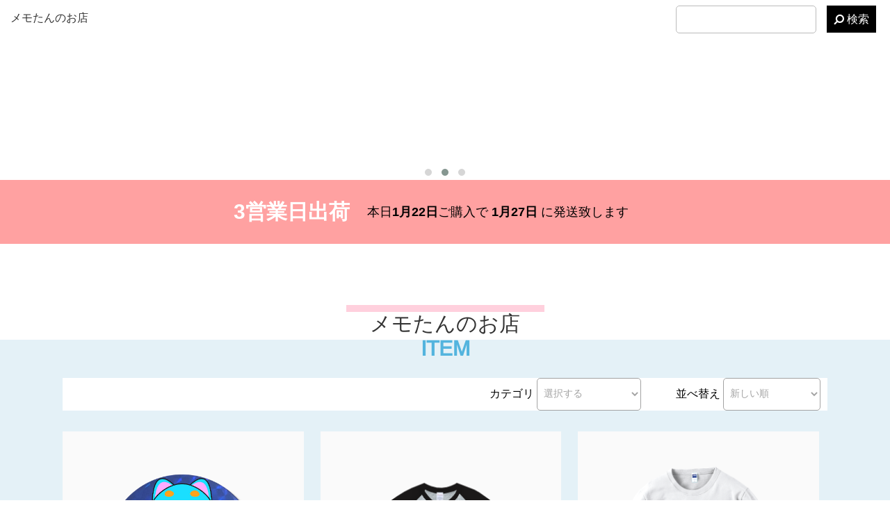

--- FILE ---
content_type: text/html; charset=UTF-8
request_url: https://memotan.youtuber.sale/
body_size: 9728
content:

<!doctype html>
<html xmlns="http://www.w3.org/1999/xhtml" xml:lang="ja" lang="ja">
<head>
	<script async src="https://s.yimg.jp/images/listing/tool/cv/ytag.js"></script>
	<script>
        window.yjDataLayer = window.yjDataLayer || [];
        function ytag() { yjDataLayer.push(arguments); }
        ytag({"type":"ycl_cookie"});
	</script>
<link rel="canonical" href="https://memotan.youtuber.sale">
<link rel="index" href="https://up-t.jp" />


<meta http-equiv="Content-Type" content="text/html; charset=UTF-8" />
<meta http-equiv="Content-Script-Type" content="text/javascript" />
<meta http-equiv="Content-Style-Type" content="text/css" />
<meta http-equiv="imagetoolbar" content="no" />
<meta name="Keywords" content="アイテム検索,Tシャツ,販売,パーカー,スマホケース" />
<meta name="Description" content="" />
	
<title>メモたんのお店</title>

<link rel="shortcut icon" href="https://upt.s3-ap-northeast-1.amazonaws.com/file/463de956718d2ab83d32772b979b5e5c.jpg" type="image/png" />
<!-- css -->
<link type="text/css" rel="stylesheet" href="./common/design/user/css/style.css?v=2.5b" media="all" />
<link rel="stylesheet" type="text/css" href="https://yui-s.yahooapis.com/3.18.1/build/cssreset/cssreset-min.css">
<link rel="stylesheet" href="//cdn.jsdelivr.net/pure/0.6.0/pure-min.css">
<link type="text/css" rel="stylesheet" href="./common/design/user/css/style_renew.css?v=1.2" media="all" />
<link rel="stylesheet" type="text/css" href="./common/design/user/js/slick/slick.css"/>
<link rel="stylesheet" href="https://maxcdn.bootstrapcdn.com/font-awesome/4.5.0/css/font-awesome.min.css">
<link rel="stylesheet" href="./common/design/user/css/animate.css">
<!-- jQuery library -->
<script type="text/javascript" src="./common/lib/jquery/jquery-3.2.1.min.js"></script>
	<script type="text/javascript" src="./common/lib/jquery/jquery-migrate-3.0.0.min.js"></script>
<script type="text/javascript" src="./common/lib/jquery/jquery.tagcloud.js"></script>
<script type="text/javascript" src="./common/lib/underscore-min.js"></script>
<script type="text/javascript" src="./common/js/common.js?v=1.11"></script>
<script type="text/javascript" src="./common/js/tag.js"></script>
<script type="text/javascript" src="./common/design/user/js/pagetop.js"></script>
<script type="text/javascript" src="./common/design/user/js/even.js"></script>
<script type="text/javascript" src="./common/design/user/js/jquery.biggerlink.js"></script>
<script type="text/javascript" src="./common/design/user/js/wow.min.js"></script>
<link rel="stylesheet" href="./common/css/nano.min.css">
<script src="./common/js/pickr.es5.min.js"></script>
<script src="./common/js/color-picker.js?v=1.6"></script>
	<!--<script type="text/javascript" src="./common/design/user/js/jquery.clearfield.js"></script>-->
<!-- script type="text/javascript" src="./common/design/user/js/accordion.js"></script -->
<link rel="stylesheet" type="text/css" href="./common/design/user/css/colorbox.css" />
<script type="text/javascript" src="./common/lib/jquery/jquery.colorbox.js"></script>
<!-- jQuery tabs -->
<link type="text/css" rel="stylesheet" href="./common/design/user/css/tabs.css" media="all" />
<script type="text/javascript" src="./common/design/user/js/tabs.js"></script>
<!-- jQuery slider -->
<script type="text/javascript" src="./common/design/user/js/flickslider.js"></script>
<script src="https://ajaxzip3.github.io/ajaxzip3.js" charset="UTF-8"></script>
<link type="text/css" rel="stylesheet" href="./common/design/user/css/flickslider.css" media="all" />
<script type="text/javascript" src="./common/js/owl.carousel.min.js"></script>
<link type="text/css" rel="stylesheet" href="./common/css/owl.carousel.min.css" media="all" />
<link type="text/css" rel="stylesheet" href="./common/css/owl.theme.default.min.css" media="all" />
<script>
if(window.addEventListener) {
	window.addEventListener( "load" , shareButtonReadSyncer, false );
}else{
	window.attachEvent( "onload", shareButtonReadSyncer );
}
function shareButtonReadSyncer(){
//setTimeout(function(){
// window.twttr=(function(d,s,id){var js,fjs=d.getElementsByTagName(s)[0],t=window.twttr||{};if(d.getElementById(id))return;js=d.createElement(s);js.id=id;js.src="https://platform.twitter.com/widgets.js";fjs.parentNode.insertBefore(js,fjs);t._e=[];t.ready=function(f){t._e.push(f);};return t;}(document,"script","twitter-wjs"));
// Google+
var scriptTag = document.createElement("script");
scriptTag.type = "text/javascript"
scriptTag.src = "https://apis.google.com/js/platform.js";
scriptTag.async = true;
document.getElementsByTagName("head")[0].appendChild(scriptTag);
//},5000);	//ページを開いて5秒後(5,000ミリ秒後)にシェアボタンを読み込む
}
</script>

<script type="text/javascript">
  (function () {
    var tagjs = document.createElement("script");
    var s = document.getElementsByTagName("script")[0];
    tagjs.async = true;
    tagjs.src = "//s.yjtag.jp/tag.js#site=bfIUrQH";
    s.parentNode.insertBefore(tagjs, s);
  }());
</script>

<noscript>
  <iframe src="//b.yjtag.jp/iframe?c=bfIUrQH" width="1" height="1" frameborder="0" scrolling="no" marginheight="0" marginwidth="0"></iframe>
</noscript>
<!-- Facebook Pixel Code -->
<script>
!function(f,b,e,v,n,t,s){if(f.fbq)return;n=f.fbq=function(){n.callMethod?
n.callMethod.apply(n,arguments):n.queue.push(arguments)};if(!f._fbq)f._fbq=n;
n.push=n;n.loaded=!0;n.version='2.0';n.queue=[];t=b.createElement(e);t.async=!0;
t.src=v;s=b.getElementsByTagName(e)[0];s.parentNode.insertBefore(t,s)}(window,
document,'script','https://connect.facebook.net/en_US/fbevents.js');

fbq('init', '135066163582180');
fbq('track', "PageView");</script>
<noscript><img height="1" width="1" style="display:none"
src="https://www.facebook.com/tr?id=135066163582180&ev=PageView&noscript=1"
/></noscript>
<!-- End Facebook Pixel Code -->

	<!-- Google Tag Manager -->

	<script>(function(w,d,s,l,i){w[l]=w[l]||[];w[l].push({'gtm.start':
				new Date().getTime(),event:'gtm.js'});var f=d.getElementsByTagName(s)[0],
			j=d.createElement(s),dl=l!='dataLayer'?'&l='+l:'';j.async=true;j.src=
			'https://www.googletagmanager.com/gtm.js?id='+i+dl;f.parentNode.insertBefore(j,f);
	})(window,document,'script','dataLayer','GTM-TKSCFQJ');</script>
	<!-- End Google Tag Manager -->

	<!-- css -->
	<link type="text/css" rel="stylesheet" href="./common/css/swiper.min.css" media="all" />
	<link type="text/css" rel="stylesheet" href="./common/design/user/css/style-top-page.css?v=1.5" media="all" />
	<!-- css for old markup -->
	<link type="text/css" rel="stylesheet" href="./common/design/user/css/style-common-new.css?v=1.2" media="all" />
    <link rel="stylesheet" href="/common/design/user/css/style-index-add.css">
	<style>.header_top,#delivery-date,#header, #footer, #wrapper #footer, #heartp3, .top_tem3_product {background: #FFA1A1 !important}.background-page .order-cart-table table th strong, .background-page .order-cart-table table td, .background-page .catch, .background-page .extra-section .title, .background-page .item-actions .qtty .qtty-input, .background-page .select-size select, .background-page .slide-box .holder div label, .background-page .cart .cart-slide-block .add-gift-box .frame i, .background-page .cart-slide-block .add-gift-box .frame label input, .background-page .form-row-cart .title-row strong, .background-page .form-row-cart.add.add-custom .title-row strong, .background-page .form-row-cart.add select.w102, .background-page .payment-method-label .radio + label, .background-page .payment-method-row p, .color-text-page .form-block-cart table strong,.color-text-page .select-custom strong span,.color-text-page .select_box select,.color-text-page .form-block-cart .text,.color-text-page .form-block-cart .text::placeholder,.color-text-page .pay-radio-wrap .padio-wrap-holder .colums label,.color-text-page .padio-wrap-holder .colums p,.color-text-page .form-block-cart .sub-text,.color-text-page .product-type-block table th strong,.color-text-page .product-type-block table td,.color-text-page .es-loading:after,.color-text-page .form-block-cart .expiration-date-block select,.color-text-page .form-block-cart .comment textarea,.color-text-page .cart-step span:not(.active),.color-text-page{color: #000000 !important}.background-page .cart .search-cart-block h2, h2, .cart h2, .background-page  .btn_search.add02, .cart-step span.active,.page-title, .bl-hot {background: none !important;background-color: #FFFFFF !important;border: none !important;}#wrapper,article#main, .background-page .cart .search-cart-block, .background-page .holder, .background-page .form-block-cart, .background-page .order-cart-table, .background-page, body, article#main, .background-page {background-color: #FFFFFF !important}; .item-content {background-color: #FFFFFF}.main-nav__item .price select, .main-nav__item .category select, .search-box .main-nav__item .search button, .search-box .price, .search-box .wrap select, .search-box .wrap input, .search-box .wrap .search button, .search-box .category, .search-box select {color: #000000 !important}#wrapper #header .change-color-search, #wrapper .change-color-search {background-color: #FFFFFF !important}#wrapper #header .change-color-search, #wrapper .change-color-search .form_search_main {background-color: #FFFFFF !important}.header-logo .logo-text,#header, #footer, #header .link button,#wrapper #footer a, #delivery-date .date{color: #000000 !important}#text_message{color: #000000 !important}.wrap_temt3 .wrap_temt4 #text_in_banner,.wrap-tem8 #text_in_banner{color: #000000 !important}</style>
</head>
<body>

<!-- Google Tag Manager (noscript) -->
<noscript><iframe src="https://www.googletagmanager.com/ns.html?id=GTM-TKSCFQJ"
				  height="0" width="0" style="display:none;visibility:hidden"></iframe></noscript>
<!-- End Google Tag Manager (noscript) -->

<div id="fb-root"></div>
<script>(function(d, s, id) {
  var js, fjs = d.getElementsByTagName(s)[0];
  if (d.getElementById(id)) return;
  js = d.createElement(s); js.id = id;
  js.src = "//connect.facebook.net/ja_JP/sdk.js#xfbml=1&version=v2.5&appId=346330175563913";
  fjs.parentNode.insertBefore(js, fjs);
}(document, 'script', 'facebook-jssdk'));</script>

<script src="rakuten/plugins/jquery-ui.min.js"></script>

<div id="wrapper">
	<div class="color-text-page">

		<style>
			.category input {
				background: #000000;
				color: #ffffffff;
				border-radius: 5px;
				padding: 2px 10px;
				width: auto;
			}

			/*pc-only*/
			.left-content {
				float: left;
				width: 84% !important;
				transform: translateX(300px);
			}
		</style>


<link type="text/css" rel="stylesheet" href="./common/design/user/css/template_4.css?v=2.4" media="all"/>
<link type="text/css" rel="stylesheet" href="./common/design/user/css/template_6.css?v=2.4" media="all"/>
<script type="text/javascript" src="common/js/design-store/template.js?v=1.4"></script>
<div class="wrap_temt3 wrap_temt6 wrap-background">
    <form class="search-box background-search-box color-search-box" action="search.php"
          method="get"><input type="hidden" name="PHPSESSID" value="bcded5bdc5532d9350df79a1dbaeee23" />
        <input type="hidden" name="use_background_image_state" value="0">
        <div id="bgImageFieldGroup" style="display: none">
            <div class="fieldGroup image">
                <div class="field clearfix">
                    <img src="https://upt.s3-ap-northeast-1.amazonaws.com/file/d0d9f1602ffa95ee354d4817c2024482.png" alt="">
                </div>
            </div>
        </div>
        <div class="top_tem3">

            <div class="banner_tem3">

                <div class="img_banner">
                     <div class="owl-carousel owl-theme"><div class="item"><a href="https://www.youtube.com/channel/UCD4uKE4Uuz8g40vo01IXCHw" target="_blank"><img src="https://upt.s3-ap-northeast-1.amazonaws.com/file/12c25bf6514f27e5ef9367c63b9181f8.png"></a></div><div class="item"><a href="?PHPSESSID=bcded5bdc5532d9350df79a1dbaeee23" target="_blank"><img src=""></a></div><div class="item"><a href="?PHPSESSID=bcded5bdc5532d9350df79a1dbaeee23" target="_blank"><img src=""></a></div></div>
                </div>


                <div class="link">
                    <div class="group-link">
                        <div class="header_name_sample">
                            <!-- logo begin -->
                            <div class="logo-review"><h1><a href="/?PHPSESSID=bcded5bdc5532d9350df79a1dbaeee23" class="logo_color">メモたんのお店</a></h1></div>
                            <!-- logo end -->
                        </div>
                        <a href="/?PHPSESSID=bcded5bdc5532d9350df79a1dbaeee23" class="home_t3">
                            <img src="/common/design/user/img/template/home.png" alt="">
                        </a>
                        <a href="page.php?p=cart&PHPSESSID=bcded5bdc5532d9350df79a1dbaeee23" class="cart_t3">
                            <img src="/common/design/user/img/template/cart.png" alt="">
                        </a>
                    </div>
                    <div class="wrap_content_temt1 header--box-content wrap_content_temt_search">
                        <div class="header--box-content-search">
                            <div class="content-search--input">
                                <input type="text" name="tag_search" value="" size="30" maxlength="100">
                            </div>
                            <div class="search">
                                <button type="submit"><i class="fa fa-search w3-xxlarge backward"></i>&nbsp;検索
                                </button>
                            </div>
                        </div>
                    </div>
                </div>
                <div class="wrap_temt3 wrap_temt4">
                    <p id="text_in_banner"></p>
                </div>
            </div>
            <div id="delivery-date">
                <h3>3営業日出荷</h3>
                <div class="date">本日<strong>1月22日</strong>ご購入で<strong>
                                
                                1月27日
                                
                            </strong>に発送致します
                </div>
            </div>
        </div>

        <div class="box_pink">
            <div class="upt_pink">
                <!-- logo begin -->
                <div class="name_sample logo-review"><h1><a href="/?PHPSESSID=bcded5bdc5532d9350df79a1dbaeee23" class="logo_color">メモたんのお店</a></h1></div>
                <!-- logo end -->
            </div>
            <div class="content_info" id="text_message"></div>
        </div>


        <div class="bg_blue item-content">
            <div class="wrap_content_temt1 clearfix">
                <div class="clear-fix box_form_search">
                    <div class="name_sample">ITEM</div>
                    <div class="form_search change-color-search">
                            <input type="hidden" name="type" value="item">
                            <div class="form_search_main change-color-search">
                                <div class="price" style="display: none">
                                    価 格
                                    <br/>
                                    <div class="box_input_search">
                                        <input type="text" name="min_price" value="" size="10" maxlength="16" />
                                        <span class="span_equivalent">~</span>
                                        <input type="text" name="max_price" value="" size="10" maxlength="16" />
                                    </div>
                                </div>
                                <div class="group-search-box">
                                    <div class="category category-first">
                                        カテゴリ
                                        <select name="category">
                                            <option value="">選択する</option>
                                            
                                        </select>
                                    </div>

                                </div>
                                <div class="sort category">
                                    並べ替え
                                    <select id="sort" name="sort">
                                        <option value="new" selected="selected">新しい順</option><option value="cheapest">安い順</option><option value="desc_price">高い順</option><option value="by_name">名前順</option>
                                    </select>
                                </div>
                            </div>
                    </div>
                </div>

                <div class="list_up_down" style="display:none">
                    <div class="img_up_down">
                        <img src="/common/design/user/img/template/up.png" alt="">
                    </div>
                    <div class="info_up_down" style="display: none">
                         <div class="text_up-down"><a class="sort_select" data-sort="new">新着順</a></div> <div class="text_up-down"><a class="sort_select" data-sort="popularity">人気順</a></div> <div class="text_up-down"><a class="sort_select" data-sort="cheapest">安い順</a></div> <div class="text_up-down"><a class="sort_select" data-sort="desc_price">高い順</a></div> <div class="text_up-down"><a class="sort_select" data-sort="by_name">名前順</a></div>
                    </div>
                </div>

                <div class="clearfix">
                    
                    <!-- code drawBannerDesignStore -->
                    <div class="custom-item-page content_t3">

                        <div id="item_market_show" class="item tabcontent" style="margin-top: 30px; display: block">
                            <div class="item" style="margin-top: 22px">
                                <!--                        <h1 class="page-title"> 商品一覧</h1>-->
                                <div class="item-list">
                                    <ul class="links clearfix">
                                        
                                        
    <li>
        <div class="items">
            <div class="img-box">
                <a href="info.php?type=item&id=6188be0275e11&PHPSESSID=bcded5bdc5532d9350df79a1dbaeee23"><img src="https://upt.s3.ap-northeast-1.amazonaws.com/ImageRemake/6188be50790a6.png" width="150" border="0" /></a>
            </div>
            <div class="item-info">
                
                
                <p class="bold red text-center">在庫切れ</p>
                
                
                <p class="item-name bold">全6色☆　缶バッジ☆　メモたん缶バッジ☆</p>
                
                
                <p class="quantity-size color-text-page">カラー数：6  |  サイズ数：1</p>
                
                
                
                <p class="category"><span class="category-title">バッジ</span> <span class="price red bold">550円<span class="text-price-tax">(税込605円)</span></span></p>
            </div>
            <div class="clear-fix"></div>
        </div>
    </li>



    <li>
        <div class="items">
            <div class="img-box">
                <a href="info.php?type=item&id=6188b8e498a19&PHPSESSID=bcded5bdc5532d9350df79a1dbaeee23"><img src="https://upt.s3.ap-northeast-1.amazonaws.com/PreviewImages/6188b931e0dc4.png" width="150" border="0" /></a>
            </div>
            <div class="item-info">
                
                
                
                <p class="item-name bold">全8色☆　メモたんTシャツ☆</p>
                
                
                <p class="quantity-size color-text-page">カラー数：8  |  サイズ数：7</p>
                
                
                
                <p class="category"><span class="category-title">Tシャツ</span> <span class="price red bold">3,900円<span class="text-price-tax">(税込4,290円)</span></span></p>
            </div>
            <div class="clear-fix"></div>
        </div>
    </li>



    <li>
        <div class="items">
            <div class="img-box">
                <a href="info.php?type=item&id=6188adda6af5b&PHPSESSID=bcded5bdc5532d9350df79a1dbaeee23"><img src="https://upt.s3.ap-northeast-1.amazonaws.com/PreviewImages/6188ae27a326f.png" width="150" border="0" /></a>
            </div>
            <div class="item-info">
                
                
                
                <p class="item-name bold">全12色☆　メモたんトレーナー　表面メモたん</p>
                
                
                <p class="quantity-size color-text-page">カラー数：12  |  サイズ数：10</p>
                
                
                
                <p class="category"><span class="category-title">スウェット</span> <span class="price red bold">4,800円<span class="text-price-tax">(税込5,280円)</span></span></p>
            </div>
            <div class="clear-fix"></div>
        </div>
    </li>



    <li>
        <div class="items">
            <div class="img-box">
                <a href="info.php?type=item&id=6188b0974b96d&PHPSESSID=bcded5bdc5532d9350df79a1dbaeee23"><img src="https://upt.s3.ap-northeast-1.amazonaws.com/PreviewImages/6188b0e484c6b.png" width="150" border="0" /></a>
            </div>
            <div class="item-info">
                
                
                <p class="bold red text-center">在庫切れ</p>
                
                
                <p class="item-name bold">セール品☆全40色☆【スリムTシャツ】メモたんTシャツ☆表面にメモたん☆</p>
                
                
                <p class="quantity-size color-text-page">カラー数：40  |  サイズ数：13</p>
                
                
                
                <p class="category"><span class="category-title">Tシャツ</span> <span class="price red bold">2,980円<span class="text-price-tax">(税込3,278円)</span></span></p>
            </div>
            <div class="clear-fix"></div>
        </div>
    </li>



    <li>
        <div class="items">
            <div class="img-box">
                <a href="info.php?type=item&id=60e5577b3451c&PHPSESSID=bcded5bdc5532d9350df79a1dbaeee23"><img src="https://upt.s3.ap-northeast-1.amazonaws.com/PreviewImages/60e557d8524ad.png" width="150" border="0" /></a>
            </div>
            <div class="item-info">
                
                
                <p class="bold red text-center">在庫切れ</p>
                
                
                <p class="item-name bold">メモたんエプロン【H型】メモたん　ゆるキャラ　西淀川区　公認　ご当地キャラ</p>
                
                
                <p class="quantity-size color-text-page">カラー数：6  |  サイズ数：2</p>
                
                
                
                <p class="category"><span class="category-title">エプロン</span> <span class="price red bold">3,800円<span class="text-price-tax">(税込4,180円)</span></span></p>
            </div>
            <div class="clear-fix"></div>
        </div>
    </li>



    <li>
        <div class="items">
            <div class="img-box">
                <a href="info.php?type=item&id=606403b1c53ef&PHPSESSID=bcded5bdc5532d9350df79a1dbaeee23"><img src="https://upt.s3.ap-northeast-1.amazonaws.com/ImageRemake/644b95bbed43e.png" width="150" border="0" /></a>
            </div>
            <div class="item-info">
                
                
                
                <p class="item-name bold">貼り付けパスケース(スマホ用)　メモたんパスケース　定期入れ　カードケース</p>
                
                
                <p class="quantity-size color-text-page">カラー数：1  |  サイズ数：1</p>
                
                
                
                <p class="category"><span class="category-title">ケース</span> <span class="price red bold">3,100円<span class="text-price-tax">(税込3,410円)</span></span></p>
            </div>
            <div class="clear-fix"></div>
        </div>
    </li>



                                        
                                    </ul>
                                </div>
                                <!--item_list-->
                                
                                <div class="page_navi clearfix">
                                    <ul><li><span>1</span></li> <li><a href="search.php?type=item&type=item&page=2&PHPSESSID=bcded5bdc5532d9350df79a1dbaeee23">2</a></li> </ul>
                                </div>
                                <!--page_navi-->
                                
                            </div>
                        </div>

                        <div id="item_my_show" class="item tabcontent" style="margin-top: -2px">

                            <!--                    <h1 class="page-title"> 商品一覧</h1>-->
                            <br/>
                            <!--                    <h1 style="background: #d61518; padding: 10px 0px">アイテム一覧:  <span><strong>&lt;!&ndash;# search drawRow #&ndash;&gt;</strong> 件中：<strong>&lt;!&ndash;# search drawLimit START #&ndash;&gt;- -->
                            <!--                        &lt;!&ndash;# search drawLimit END #&ndash;&gt;</strong> 件表示</span></h1>-->

                            <div class="search_list search_list_t1">
                                <br/>
                                <div class="item-list">
                                    <ul class="links clearfix">
                                        
                                    </ul>
                                </div>
                                
                                <div class="page_navi clearfix">
                                    <ul></ul>
                                </div>
                            </div>
                        </div>


                    </div>
                    <!--item-->
                </div>
            </div>
        </div>

        <!--main end-->
    </form>

</div>
<!-- footer begin -->

<footer id="footer" class="background-header text-color-header">
    <div class="wrap_footer">
        <div class="btn_footer"><a href="/page.php?p=policy&PHPSESSID=bcded5bdc5532d9350df79a1dbaeee23">特定商取引法</a> | <a href="https://up-t.jp" target="_blank">オリジナルTシャツ</a></div>
        <div class="name_footer">メモたんのお店</div>
    </div>
    <div>
        
        <a href="https://mobile.twitter.com/memotan_0901"><img src="/common/img/common/twitter_icon.png"></a>
        
        
        <a href="https://www.facebook.com/profile.php?id=100054866238380"><img src="/common/img/common/facebook-icon.webp"></a>
        
        
        <a href="https://www.instagram.com/memotan_0901/"><img src="/common/img/common/inst-icon.png"></a>
        
        
        <a href="https://vt.tiktok.com/ZSeMq79Nt/"><img src="/common/img/common/tiktok-icon.png"></a>
        
        
        <a href="https://www.youtube.com/channel/UCD4uKE4Uuz8g40vo01IXCHw"><img src="/common/img/common/yt-icon.png"></a>
        
    </div>
</footer>
<!-- footer end -->
</div>
<!--contents end-->


<style>
    .item-list li.bl-hot:nth-child(2), .item-list li.bl-hot:nth-child(5), .item-list li.bl-hot:nth-child(8) {
        margin-right: 24px;
        margin-left: 24px;
    }
    #footer > div:nth-child(2) {
        display: inline-block;
        width: auto;
    }
    #footer > div:nth-child(2) a {
        display: inline-block;
        margin: 0 8px;
        transition: 0.2s;
        text-decoration: none;
    }
    #footer > div:nth-child(2) a:hover {
        transform: scale(1.2);
    }

    #footer > div:nth-child(2) a img {
        height: 30px;
        width: auto;
    }

    .add-shop__wrap ul li {
        font-size: 75%;
        line-height: 150%;
        display: inline;
        list-style-type: none;
    }

    .search h1 {
        margin-top: 20px;
        padding-left: 20px;
        color: #000;
        font-size: 130.5%;
        font-weight: bolder;
        background-color: #d7d7d7;
        line-height: 60px;
    }

    .item_list li {
        width: 20%;
        padding: 12px;
        border: 1px solid #d7d7d7;
        cursor: pointer;
        margin: 0 10px 25px 10px !important;
    }

    .p_sell {
        padding: 10px 50px;
        color: #fff !important;
        font-size: 16px !important;
        border-radius: 30px;
        background-color: #d7d7d7;
        line-height: 40px !important;
        font-weight: bolder;
    }

    .p_sell_check {
        background: #23b723;
    }

    .p_price {
        color: red;
        font-weight: bolder;
        font-size: 25px !important;
    }

    .p_name {
        font-weight: bolder;
        font-size: 14px !important;
    }

    #h3_shop_items {
        color: #000;
        font-size: 16px;
        height: 33px;
        padding: 15px 0 0 10px;
        border-bottom: 1px solid #202020;
        border-top: 1px solid #202020;
        text-align: left !important;
        background-color: #FFFFFF !important;
    }

    .tabcontent {
        display: none;
        border-top: none;
    }

    .changeStoreItem {
        text-align: center;
        border-bottom: 5px solid #d61518;
    }

    .changeStoreItem button {
        color: white;
        border: none;
        width: 250px;
        padding: 10px 10px;
        background: black;
    }

    .changeStoreItem button.active {
        background: #d61518;
    }

    .changeStoreItem button:focus {
        outline: none;
    }

    .img-box-link {
        height: 305px;
        position: relative;
    }

    .img-box-link img {
        width: auto;
        height: auto;
        max-width: 100%;
        max-height: 100%;
        position: absolute;
        top: 50%;
        left: 50%;
        transform: translate(-50%, -50%);

    }
    .item-list li.bl-hot {
        height: auto !important;
        min-height: 440px;
    }

    .edit_sort{
        padding: 20px;
    }

    .edit_sort input[name=sort]{
        width: 100%;
        margin: 10px 0;
        line-height: 30px;
    }

    .order_number{
        margin: 10px 10px;
        justify-content: center;
        align-items: center;
        color: #d61518 !important;
        font-size: 16px;
        border: 2px solid #d61518;
        border-radius: 25px;
        min-width: 110px;
        text-align: center;
        transition: all .3s ease;
        padding: 2px 10px;
        line-height: 25px;
    }

    .order_number:hover{
        color: white !important;
        background: #d61518;
    }

    .edit_sort .add{
        justify-content: center;
        align-items: center;
        background: rgba(74,155,234,1);;
        font-size: 16px;
        color: white;
        border: 2px solid rgba(74,155,234,1);
        border-radius: 25px;
        min-width: 110px;
        text-align: center;
        padding: 2px 10px;
        line-height: 25px;
        margin: 0 10px;
    }
    .edit_sort .cancel{
        justify-content: center;
        align-items: center;
        background: red;
        font-size: 16px;
        line-height: 25px;
        color: white;
        border: 2px solid red;
        border-radius: 25px;
        min-width: 110px;
        text-align: center;
        padding: 2px 10px;
        margin: 0 10px;
    }

    .banner_tem3 .link{
        z-index: 1;
    }
    .header-logo h1 img {
        height: 50px;
        max-width: 250px !important;
        display: inline-block;
        position: relative;
        top: 5px;
    }

    .white-color, .header-logo .white-color {
        color: white !important;
    }

    .banner_tem3 .name_sample {
        text-align: left;
    }

    .banner_tem3 .name_sample img {
        width: 10%;
    }

    .logo-review img {
        max-width: 210px;
    }
</style>

<script>
    function openCity(evt, cityName) {
        var i, tabcontent, tablinks;
        tabcontent = document.getElementsByClassName("tabcontent");
        for (i = 0; i < tabcontent.length; i++) {
            tabcontent[i].style.display = "none";
        }
        tablinks = document.getElementsByClassName("tablinks");
        for (i = 0; i < tablinks.length; i++) {
            tablinks[i].className = tablinks[i].className.replace(" active", "");
        }
        document.getElementById(cityName).style.display = "block";
        evt.currentTarget.className += " active";
    }

    $.urlParam = function (name) {
        var results = new RegExp('[\?&]' + name + '=([^&#]*)').exec(window.location.href);
        if (results == null) {
            return null;
        }
        return decodeURI(results[1]) || 0;
    }

    if ($.urlParam('tabct') == 'my_item_store' || ($.urlParam('tabAc') != null && $.urlParam('tabAc') != '' && $.urlParam('tabAc') != undefined)) {
        $("#item_market_show").css("display", "none");
        $("#item_my_show").css("display", "block");

    }

    $(".img_up_down img").on('click', function () {
        $(".info_up_down").slideToggle('slow');
    });

    $(".text_up-down").on('click', function () {
        $(this).addClass('active');
        $(this).siblings().removeClass('active');
    });
    $(".sort_select").click(function () {
        var min_price = $("input[name=min_price]").val();
        var max_price = $("input[name=max_price]").val();
        var category = $("select[name=category]").val();
        var tag_search = $("input[name=tag_search]").val();
        var sort = $(this).attr("data-sort");
        window.location.href = window.location.origin+"/search.php?type=item&min_price="+min_price+"&max_price="+max_price+"&category="+category+"&tag_search="+tag_search+"&sort="+sort;
    });

    $(".order_number").click(function () {
        var sort_input = $(this).parent().find("input[name=sort]");
        sort_input.attr("type","text");
        $(this).hide();
        $(this).parent().find(".edit_sort").show();
    });

    $(".cancel").click(function () {
        $(this).closest('.bl-hot').find(".edit_sort").hide();
        $(this).closest('.bl-hot').find(".order_number").show();
    });

    $(".add").click(function () {
        var sort_input = $(this).parent().find("input[name=sort]");
        var id_input = $(this).parent().find("input[name=id]");
        $.getJSON('proc.php?run=changeSortItem&id='+id_input.val()+'&sort='+sort_input.val(), function (data) {
            if(data.status == 200) {
                alert("デザイン設定が完了しました。");
                window.location.reload();
            }else{
                alert(data.msg);
            }
        });
    });

    $(function() {
        $('li.bl-hot').click(function() {
            var url = $(this).find('a').attr('href')
            window.location.href = window.location.protocol + '//' + window.location.host + '/' + url
        })
    });
</script>



  </div>
</div>
<!-- Facebook Pixel Code -->
<script>
	!function(f,b,e,v,n,t,s){if(f.fbq)return;n=f.fbq=function(){n.callMethod?
	n.callMethod.apply(n,arguments):n.queue.push(arguments)};if(!f._fbq)f._fbq=n;
	n.push=n;n.loaded=!0;n.version='2.0';n.queue=[];t=b.createElement(e);t.async=!0;
	t.src=v;s=b.getElementsByTagName(e)[0];s.parentNode.insertBefore(t,s)}(window,
	document,'script','https://connect.facebook.net/en_US/fbevents.js');

	fbq('init', '135066163582180');
	fbq('track', "PageView");
</script>
<noscript><img height="1" width="1" style="display:none" src="https://www.facebook.com/tr?id=135066163582180&ev=PageView&noscript=1" /></noscript>
<!-- End Facebook Pixel Code -->

<!-- リマーケティング タグの Google コード -->
<!--------------------------------------------------
リマーケティング タグは、個人を特定できる情報と関連付けることも、デリケートなカテゴリに属するページに設置することも許可されません。タグの設定方法については、こちらのページをご覧ください。
http://google.com/ads/remarketingsetup
--------------------------------------------------->
<script type="text/javascript">
/* <![CDATA[ */
var google_conversion_id = 946014851;
var google_custom_params = window.google_tag_params;
var google_remarketing_only = true;
/* ]]> */
</script>
<script type="text/javascript" src="//www.googleadservices.com/pagead/conversion.js">
</script>
<noscript>
<div style="display:inline;">
<img height="1" width="1" style="border-style:none;" alt="" src="//googleads.g.doubleclick.net/pagead/viewthroughconversion/946014851/?guid=ON&amp;script=0"/>
</div>
</noscript>

<!-- Yahoo Code for your Target List -->
<script type="text/javascript">
/* <![CDATA[ */
var yahoo_ss_retargeting_id = 1000321756;
var yahoo_sstag_custom_params = window.yahoo_sstag_params;
var yahoo_ss_retargeting = true;
/* ]]> */
</script>
<script type="text/javascript" src="//s.yimg.jp/images/listing/tool/cv/conversion.js">
</script>
<noscript>
<div style="display:inline;">
<img height="1" width="1" style="border-style:none;" alt="" src="//b97.yahoo.co.jp/pagead/conversion/1000321756/?guid=ON&script=0&disvt=false"/>
</div>
</noscript>

            <script language='JavaScript1.1' async src='//pixel.mathtag.com/event/js?mt_id=1405613&mt_adid=222767&mt_exem=&mt_excl=&v1=&v2=&v3=&s1=&s2=&s3='></script>
            <!--
            Start of Floodlight Tag: Please do not remove
            Activity name of this tag: HPG_Original lab_2019-03
            URL of the webpage where the tag is expected to be placed: 
            This tag must be placed between the <body> and </body> tags, as close as possible to the opening tag.
            Creation Date: 03/14/2019
            -->
            <script type="text/javascript">
            var axel = Math.random() + "";
            var a = axel * 10000000000000;
            document.write('<iframe src="https://9250690.fls.doubleclick.net/activityi;src=9250690;type=invmedia;cat=hpg_o0;dc_lat=;dc_rdid=;tag_for_child_directed_treatment=;tfua=;npa=;ord=' + a + '?" width="1" height="1" frameborder="0" style="display:none"></iframe>');
            </script>
            <noscript>
            <iframe src="https://9250690.fls.doubleclick.net/activityi;src=9250690;type=invmedia;cat=hpg_o0;dc_lat=;dc_rdid=;tag_for_child_directed_treatment=;tfua=;npa=;ord=1?" width="1" height="1" frameborder="0" style="display:none"></iframe>
            </noscript>
            <!-- End of Floodlight Tag: Please do not remove -->
        
</body>
<script type="text/javascript" src="./common/design/user/js/slick/slick.min.js"></script>
<script type="text/javascript">
$('.slide_selector').slick({
  slidesToShow: 1,
  slidesToScroll: 1,
  autoplaySpeed:2500,
  speed:1000,
  accessibility:false,
  autoplay:true,
  fade:true,
  arrows:false,
  infinite: true,
  draggable: false
 });
</script>
<script type="text/javascript">
$('.mv_slide_selector').slick({
	dots: true,
    fade: true,
    cssEase: 'linear',
    arrows: false,
    autoplay: true,
    autoplaySpeed: 5000,
    lazyLoad: "progressive"
 });
</script>
<script>
	$.fn.extend({
		insertAtCaret: function(v)
		{
			var o = this.get(0);
			o.focus();

			var s = o.value;
			var p = o.selectionStart;
			var np = p + v.length;
			o.value = s.substr(0, p) + v + s.substr(p);
			o.setSelectionRange(np, np);
		}
	});

	function insertClick()
	{
		var val = document.form.main_insert.options[document.form.main_insert.options.selectedIndex].value;
		if(val != "") $('#main_id').insertAtCaret('['+val+']');
	}

	function insertClick2()
	{
		var val = document.form.subject_insert.options[document.form.subject_insert.options.selectedIndex].value;
		if(val != "") $('#subject_id').insertAtCaret('['+val+']');
	}
</script>
<script>
	$(".setting-circle, .setting-circle_1").click(function () {
		if (window.localStorage.getItem("UserSetting") != 'hidden') {
			$("#wrapper").removeClass('left-content');
		} else {
			$("#wrapper").addClass('left-content');
		}
	})
</script>
<!-- ****** js ******* -->
<script type="text/javascript" src="./common/design/user/js/main.js?v=1.2"></script>
<script type="text/javascript" src="./common/js/admin-view-item.js"></script>
<script type="text/javascript" src="./common/lib/swiper.min.js"></script>
<script type="text/javascript" src="/common/design/user/js/setting_theme.js?v=3.2"></script>
</html>



--- FILE ---
content_type: text/css
request_url: https://memotan.youtuber.sale/common/design/user/css/style.css?v=2.5b
body_size: 19971
content:
@charset "utf-8";

/* default style reset
------------------------*/
body,div,dl,dt,dd,ul,li,ol,
h1,h2,h3,h4,h5,form,p,table,th,td,
address,input{
	margin:0;
	padding:0;
}

body{
	line-height:1;
}

a img,img{
	border:0;
}

table{
    border-collapse:collapse;
   	border-spacing:0;
}

caption,th{
    text-align:left;
}

ul,li,ol,li{
	list-style:none;
}

a{
	color:#202020;
}

a:hover{
	text-decoration:none;
}

address{
	font-style:normal;
}

iframe{
	border:0;
}

textarea{
	width:98%;
}

/* clearfix
------------------------*/
.clearfix{
	/zoom:1; /*IE7*/
}

.clearfix:after{
	content:'';
	display:block;
	clear:both;
	height:0;
}

/* layout
------------------------*/
body{
	color:#202020;
	font-family:"メイリオ", Meiryo, "ヒラギノ角ゴ Pro W3", "Hiragino Kaku Gothic Pro", Osaka, "ＭＳ Ｐゴシック", "MS PGothic", sans-serif;
	background:#202020;
}

#wrapper{
	width:100%;
	margin:0 auto;
	background:#fff;
	position:relative;
}

#wrapper #header {
	height:245px;
	background: #3A3A3A;
}

#contents{
	width:1080px;
	margin:30px auto 20px auto;
	padding:0 0 50px 0;
	position: relative;
}

#footer{
	width:100%;
	padding:20px 0 0 0;
	background:#f8f8f8;
}


/* module contents
------------------------*/
#main{
	width:850px;
	float:right;
}

#side{
	width:200px;
	float:left;
}

#wrapper .column1 #main, .column1 #main{
	width:1080px;
}


/* module head
------------------------*/
.head{
	width:1080px;
	height:155px;
	margin:0 auto;
}

/*----- logo -----*/
#logo{
	width:170px;
	float:left;
}

#logo a{
	width:170px;
	height:80px;
	text-indent:-9999px;
	display:block;
	overflow:hidden;
	background:url(img/logo.png) no-repeat 0 0;
}

.logo_box{
	width:520px;
	margin:40px 0 0 0;
	float:left;
	clear:both;
}

h1{
	font-size:75%;
	line-height:195%;
	margin:20px 0 0 180px;
}

/*----- h_contact -----*/
#h_contact{
	margin:35px 0 0 0;
	float:right;
}

#h_contact p{
	float:left;
	margin:0 0 0 20px;
}

#h_contact .tel{
	width:260px;
	height:40px;
	text-indent:-9999px;
	overflow:hidden;
	background:url(img/h_tel.gif) no-repeat 0 0;
}

#h_contact .btn_contact{
	margin-top:13px;
}

#h_contact .btn_contact a{
	width:120px;
	height:28px;
	text-indent:-9999px;
	overflow:hidden;
	display:block;
	background:url(img/btn_contact.gif) no-repeat 0 0;
}

#h_contact .btn_contact a:hover{
	background-position:0 -28px;
}

/*----- social_bana -----*/
#social_bana{
	/width:550px;
	margin:5px 0 0 0;
	float:right;
	clear:right;
}

#social_bana a{
	width:550px;
	height:25px;
	text-indent:-9999px;
	overflow:hidden;
	display:block;
	background:url(img/social.gif) no-repeat 0 0;
}

#social_bana a:hover{
	background-position:0 -25px;
}


/* module header login
------------------------*/
#h_login{
	/width:360px;
	margin:5px 0 0 0;
	float:right;
	clear:right;
}

#h_login p{
	margin:0 0 0 10px;
	float:left;
}

#member #h_login{
	width:auto;
	/width:456px;
	margin:20px 0 0 0;
	/clear:both;
}

/*----- btn btn_member -----*/
.btn_member{
	width:190px;
	float:right;
}

.btn_member a{
	width:190px;
	height:35px;
	text-indent:-9999px;
	overflow:hidden;
	display:block;
	background:url(img/btn_member.gif) no-repeat 0 0;
}

.btn_member a:hover{
	background-position:0 -35px;
}



/*----- btn login -----*/
.btn_login{
	width:190px;
	float:right;
}

.btn_login a{
	width:190px;
	height:35px;
	text-indent:-9999px;
	overflow:hidden;
	display:block;
	background:url(img/btn_login.gif) no-repeat 0 0;
}

.btn_login a:hover{
	background-position:0 -35px;
}

/*----- btn cart -----*/
.btn_cart{
	width:150px;
	float:right;
	position:relative;
}

.btn_cart a{
	width:150px;
	height:35px;
	text-indent:-9999px;
	overflow:hidden;
	display:block;
	background: url(img/h_cart.gif) no-repeat 0 0;
}

.btn_cart span{
	color:#202020;
	font-size:87.5%;
	font-weight:bold;
	position:absolute;
	top:11px;
	right:10px;
}

.btn_cart a:hover{
	background-position:0 -35px;
}

/*----- menu -----*/
#menu{
	z-index:50;
	position:relative;
}

#menu li{
	margin:0 0 0 10px;
	position:relative;
	float:left;
}

#menu li.h_cart a{
	text-indent:-9999px;
	overflow:hidden;
	display:block;
}

#menu li.h_cart a{
	width:150px;
	height:35px;
	background: url(img/h_cart.gif) no-repeat 0 0;
}

#menu li.h_cart span{
	color:#202020;
	font-size:87.5%;
	font-weight:bold;
	position:absolute;
	top:11px;
	right:10px;
}

#menu li.h_cart a:hover{
	background-position:0 -35px;
}

#menu li.h_bookmark a{
	color:#fff;
	font-size:75%;
	text-decoration:none;
	height:23px;
	display:block;
	padding:12px 20px 0 44px;
	background:#f2c200 url(img/icon_star.png) no-repeat 20px 50%;
	border-radius:3px;
}

#menu li.h_bookmark a:hover{
	background-color:#e2b500;
}

#menu li.h_account{
	color:#fff;
	font-size:75%;
	width:auto;
	height:23px;
	padding:12px 35px 0 20px;
	background:#e70000 url(img/arrow5.png) no-repeat 93% 50%;
	border-radius:3px;
}

#menu li.h_account span{
	font-weight:bold;
	padding:0 0 0 25px;
	background:url(img/icon_account.png) no-repeat 0 50%;
}

#menu li.h_account:hover{
	cursor:pointer;
}

#menu li ul{
	box-shadow:0 0 2px #999;
	background:#fff;
	display:none;
	position:absolute;
	top:35px;
	left:0;
	filter:alpha(opacity=90);
	opacity:0.9;
}

#menu li ul li{
	/float:none;
}

#menu li ul li a{
	font-size:120%;
	width:200px;
	line-height:150%;
	text-decoration:none;
	display:inline-block;
	padding:0 0 0 20px;
	margin:5px 0;
	background:url(img/arrow2.png) no-repeat 0 3px;
}

#menu li ul li a:hover{
	text-decoration:underline;
}


/* module header search
------------------------*/
#h_search{
	width:1080px;
	height:40px;
	/height:40px;
	padding:10px 0 0 0;
	/padding:0;
	margin:0 auto;
}

#h_search select{
	box-sizing:content-box;
	padding:3px;
	width:350px;
}

#h_search input[type="text"]{
	margin-left:5px;
	width:600px;
	padding:3px;
}

/*----- btn search -----*/
.sbmt_h_search{
	margin-left:10px;
	width:86px;
	height:26px;
	text-indent:-9999px;
	overflow:hidden;
	cursor:pointer;
	border:none;
	background:url(img/sbmt_search.png) no-repeat 0 0;
}

.sbmt_h_search:hover{
	background-position:0 -26px;
}


/* module global navi
------------------------*/
#g_navi{
	width:1080px;
	margin:0 auto;
	z-index:20;
}

#g_navi li{
	float:left;
	position:relative;
	/zoom:1;
}

#g_navi li a{
	width:216px;
	height:40px;
	display:inline-block;
	background:url(img/g_navi.gif) no-repeat 0 0;
}

#g_navi li.g_01 a{
	background-position:0 0;
}

#g_navi li.g_02 a{
	background-position:-216px 0;
}

#g_navi li.g_03 a{
	background-position:-432px 0;
}

#g_navi li.g_04 a{
	background-position:-648px 0;
}

#g_navi li.g_05 a{
	background-position:-864px 0;
}

#g_navi li a:hover{
	position:static;
}

#g_navi li a:hover img,
#g_navi li#current img{
	position:relative;
	z-index:-1;
}


/* module foot
------------------------*/

.foot{
	width:1080px;
	margin:0 auto 20px auto;
}

/*----- copyright -----*/
.copy a{
	color:#fff;
}

.copy{
	color:#fff;
	width:100%;
	height:20px;
	font-size:68.75%;
	text-align:center;
	padding:10px 0 0 0;
	margin:10px 0 0 0;
	background:#202020;
}

/*----- footer navi -----*/
ul.f_navi {
	text-align:center;
}

ul.f_navi li{
	display:inline-block;
	/display:inline;
	/zoom:1;
}

ul.f_navi li a{
	font-size:75%;
	color:#878787;
	text-decoration:none;
	padding:0 7px 0 0;
	margin:0 2px 0 0;
	border-right:1px solid #878787;
}

ul.f_navi li a:hover{
	text-decoration:underline;
}

ul.f_navi .bottom a{
	border-right:none;
	margin:0;
}



/*-*-*-*-*-*-*-*-*-*-*-*-*-*-*-*-*-*-*-*

 common style

*-*-*-*-*-*-*-*-*-*-*-*-*-*-*-*-*-*-*-*-*/

/* text
------------------------*/
.r_lnk{
	text-align:right;
	margin:0 !important;
}

.r_lnk a{
	line-height:150%;
	padding:0 0 0 17px;
	background:url(img/arrow2.png) no-repeat left 50%;
}

.lnk a{
	font-size:75%;
	line-height:150%;
	padding:0 0 0 17px;
	background:url(img/arrow2.png) no-repeat left 50%;
}

.ex{
	font-size:75%;
	line-height:160%;
	margin:0 0 20px 0;
}

.note{
	color:#878787;
	display:block;
}

.links li:hover{
	filter:alpha(opacity=90);
	opacity:0.9;
}

.l_txt{
	text-align:left !important;
}

.r_txt{
	text-align:right !important;
}

.c_txt{
	text-align:center !important;
}


/* table
------------------------*/
table.common{
	width:100%;
	border-collapse:collapse;
	border-top:1px solid #d8d8d8;
	border-bottom:1px solid #d8d8d8;
	border-right:1px solid #fff;
	border-left:1px solid #fff;
}

table.common caption{
	font-size:87.5%;
	font-weight:bold;
	padding:3px 0 2px 7px;
	margin:0 0 10px 0;
	border-left:5px solid #e70000;
}

table.common th,
table.common td{
	font-size:75%;
	line-height:150%;
	padding:7px;
	background:#f8f8f8;
	border:1px dotted #d8d8d8;
}

table.common .even th,
table.common .even td{
	background:#fff;
}

table.common th{
	width:30%;
	text-align:center;
}


/* page top
------------------------*/
#page-top{
	position:fixed;
    bottom:40px;
    right:10px;
}

#page-top a{
	width:45px;
	height:45px;
	display:block;
	text-indent:-9999px;
	overflow:hidden;
	background:url(img/pagetop.png) no-repeat left top;
}

#page-top a:hover{
	filter:alpha(opacity=80);
	opacity:0.8;
}


/* topicpath
------------------------*/
#topicpath{
	margin:0 0 30px 0;
}

#topicpath ul{
	width:1080px;
	margin:0 auto;
}

#topicpath li{
	font-size:75%;
	line-height:150%;
	display:inline;
	list-style-type:none;
	padding:0 0 0 15px;
	background:url(img/topicpath.gif) no-repeat 0 50%;
}

#topicpath li a{
	color:#333;
}

#topicpath li.home{
	padding:0 5px 0 0;
	background:none;
}

#topicpath li strong{
	color:#202020;
}

#topicpath li span{
	color:#999;
}


/*-*-*-*-*-*-*-*-*-*-*-*-*-*-*-*-*-*-*-*

 #main contents form

*-*-*-*-*-*-*-*-*-*-*-*-*-*-*-*-*-*-*-*-*/

/* submit
------------------------*/
.submit{
	text-align:center;
}

.sbmt_back,
.sbmt_check,
.sbmt_send,
.sbmt_regist,
.sbmt_edit,
.sbmt_delete,
.sbmt_order,
.sbmt_confirm{
	width:190px;
	height:35px;
	float:left;
	text-indent:-9999px;
	overflow:hidden;
	cursor:pointer;
	border:none;
	margin:0 20px;
}
.sbmt_payment{
	width:190px;
	height:50px;
	float:left;
	text-indent:-9999px;
	overflow:hidden;
	cursor:pointer;
	border:none;
	margin:0 20px;
}

.sbmt_back{
	background:url(img/sbmt_back.gif) no-repeat 0 0;
}

.sbmt_check{
	background:url(img/sbmt_check.gif) no-repeat 0 0;
}

.sbmt_send{
	background:url(img/sbmt_send.gif) no-repeat 0 0;
}

.sbmt_regist{
	background:url(img/sbmt_regist.gif) no-repeat 0 0;
}

.sbmt_edit{
	background:url(img/sbmt_edit.gif) no-repeat 0 0;
}

.sbmt_delete{
	background:url(img/sbmt_delete.gif) no-repeat 0 0;
}

.sbmt_payment{
	background:url(img/sbmt_payment.gif) no-repeat 0 0;
}

.sbmt_order{
	background:url(img/sbmt_order.gif) no-repeat 0 0;
}

.sbmt_confirm{
	background:url(img/sbmt_confirm.gif) no-repeat 0 0;
}

.sbmt_back:hover,
.sbmt_check:hover,
.sbmt_send:hover,
.sbmt_regist:hover,
.sbmt_edit:hover,
.sbmt_delete:hover,
.sbmt_order:hover,
.sbmt_confirm:hover{
	background-position:0 -35px;
}

.sbmt_payment:hover{
	background-position:0 -50px;
}

/* form
------------------------*/
.form{}

.form table{
	width:100%;
	margin:30px 0 0 0;
	border-top:2px solid #d8d8d8;
	border-bottom:2px solid #d8d8d8;
}

.form caption{
	font-size:87.5%;
	font-weight:bold;
	padding:5px;
	margin:0 0 10px 0;
	border-left:5px solid #e70000;
}

.form th,
.form td{
	line-height:150%;
	padding:10px;
	background:#f8f8f8;
	border-bottom:1px dotted #d8d8d8;
}

.form .even th,
.form .even td{
	background:#fff;
}

.form th{
	width:30%;
	font-size:87.5%;
	text-align:center;
}

.form td{
	font-size:75%;
	text-align:left;
}

.form td input{
	margin:0 3px 3px 3px;
	padding:2px;
	position:relative;
	top:1px;
}

.form .nec{
	width:8%;
	text-align:center;
}

.form .nec span{
    color:#fff;
	padding:2px 5px;
	background:#ff0000;
}

.form .option{
	width:8%;
    color:#666;
	text-align:center;
}

.form .option span{
    color:#fff;
	padding:2px 5px;
	background:#ccc;
}

.form select{
	margin:3px 5px 3px 0;
}

.form td label{
	margin:3px 0;
	margin-right:20px;
	float:left;
}

.form td.row label{
	width:25%;
}

.form td.row2 label{
	width:50%;
}

.form td.row3 label{
	width:auto;
}

.form .submit{
	width:190px;
	margin:20px auto 0 auto;
}


/* module check form
------------------------*/
.check{}

.check table{
	width:100%;
	margin:30px 0 0 0;
	border-top:2px solid #d8d8d8;
	border-bottom:2px solid #d8d8d8;
}

.check caption{
	font-size:87.5%;
	font-weight:bold;
	padding:5px;
	margin:0 0 10px 0;
	border-left:5px solid #e70000;
}

.check th,
.check td{
	line-height:160%;
	padding:10px;
	background:#f8f8f8;
	border-bottom:1px dotted #d8d8d8;
}

.check .even th,
.check .even td{
	background:#fff;
}

.check th{
	width:30%;
	font-size:87.5%;
	text-align:center;
	border-right:1px dotted #d8d8d8;
}

.check td{
	font-size:75%;
	text-align:left;
}

.check .submit{
	width:480px;
	margin:20px auto 0 auto;
}


/* error
------------------------*/
.error{
	padding:20px;
	margin:20px auto 0px auto;
	border:2px solid #ff0000;
}

.error .msg{
	font-weight:bold;
	color:#ff0000;
	line-height:150%;
	height:25px;
	padding:3px 0 10px 40px;
	margin:0 0 10px 0;
	border-bottom:1px dashed #ff0000;
	background:url(img/alert.gif) no-repeat 0 0;
}

.error ul{
	padding:0 10px;
}

.error li{
	font-size:85%;
	color:#ff0000;
	line-height:180%;
	background:url(img/arrow4.png) no-repeat 0 50%;
	padding:0 0 0 12px;
}


/* message
------------------------*/
.comp dl{
	padding:20px;
	/*border:1px solid #202020;*/
}

.comp dt{
	font-size:75%;
	line-height:160%;
	margin:0 0 20px 0;
}

.comp dd{
	text-align:center;
}

.comp dd p a{
	display: block;
	width: 360px;
	min-width: 360px;
	height: 62px;
	background: #e60000;
	border-bottom: 4px solid #a70018;
	text-align: center;
	font-size: 24px;
	line-height: 62px;
	font-weight: bold;
	color: #fff;
	-moz-border-radius: 6px;
	-webkit-border-radius: 6px;
	border-radius: 6px;
}



/*-*-*-*-*-*-*-*-*-*-*-*-*-*-*-*-*-*-*-*

 #main contents item search

*-*-*-*-*-*-*-*-*-*-*-*-*-*-*-*-*-*-*-*-*/

.search{
	padding:0 0 1px 0;
	margin:0 0 30px 0;
}

.search h2{
	height:40px;
	text-indent:-9999px;
	overflow:hidden;
	background:url(img/h2_search.gif) no-repeat 0 0;
}

.column1 .search h2{
	background:url(img/h2_search_full.gif) no-repeat 0 0;
}

.search h3{
	font-size:87.5%;
	width:740px;
	height:21px;
	padding:9px 0 0 10px;
	margin:0 0 20px 0;
	background:#f8f8f8;
}

.search .box{
	padding:20px;
	border:5px solid #f8f8f8;
	background:#fff;
}

/* table
------------------------*/
.search table{
	width:100%;
	margin:0 auto;
	border-top:2px solid #d8d8d8;
	border-bottom:2px solid #d8d8d8;
	border-right:1px solid #fff;
	border-left:1px solid #fff;
}

.search th,
.search td{
	font-size:75%;
	padding:7px;
	border:1px dotted #d8d8d8;
}

.search th{
	width:25%;
	font-weight:bold;
	text-align:center;
}

.search td select{
	margin:0 3px;
}

.search td input{
	margin:3px;
	/margin:0 3px 0 0; /*IE7*/
	padding:2px;
	position:relative;
	/position:static; /*IE7*/
	top:1px;
}

.search td label{
	margin:2px 20px 2px 0;
}

.search td.row label{
	float:left;
	margin:2px 15px 2px 0;
}

.search td span a{
	height:26px;
	text-indent:-9999px;
	overflow:hidden;
	display:block;
	margin:2px 0;
	clear:both;
	background-position:0 0;
	background-repeat:no-repeat;
}


/* submit
------------------------*/
.search .sbmt{
	width:190px;
	margin:20px auto 0 auto;
}

.sbmt_search{
	width:190px;
	height:35px;
	/display:block; /*IE7*/
	text-indent:-9999px;
	overflow:hidden;
	cursor:pointer;
	border:none;
}

.sbmt_search{
	background:url(img/sbmt_search.gif) no-repeat 0 0;
}

.sbmt_search:hover{
	background-position:0 -35px;
}


/* page navi
------------------------*/
.page_navi ul{
	text-align:center;
}

.page_navi li{
	font-size:75%;
	display:inline;
}

.page_navi li span{
	color:#fff;
	display:inline-block;
	/display:inline; /*IE7*/
	/zoom:1; /*IE7*/
	padding:6px 10px;
	background-color:#898989;
	border:1px #bbb solid;
	font-weight:bold;
}

.page_navi li a{
	color:#878787;
	display:inline-block;
	/display:inline; /*IE7*/
	/zoom:1; /*IE7*/
	padding:6px 10px;
	border:1px #bbb solid;
}

.page_navi li a:link,
.page_navi li a:visited{
	border-color:#bbb;
}

.page_navi li a:hover,
.page_navi li a:active{
	color:#fff;
	border-color:#bbb;
	background-color:#bbb;
}



/*-*-*-*-*-*-*-*-*-*-*-*-*-*-*-*-*-*-*-*

 #main contents item list

*-*-*-*-*-*-*-*-*-*-*-*-*-*-*-*-*-*-*-*-*/

.item_list{}

.item_list span{
	font-size:75%;
	padding:0 0 0 15px;
	background:url(img/arrow2.png) no-repeat 0 50%;
	float:right;
	margin:20px 0 0 0;
}

.item_list ul{
	text-align:center;
}

.item_list li{
	width:150px;
	display:inline-block;
	/display:inline;/* IE7 */
	/zoom:1;/* IE7 */
	vertical-align:top;
}

.item_list li p{
	font-size:75%;
	line-height:150%;
	margin:10px 0 0 0;
}


/* item
------------------------*/
.item h2{
	font-size:87.5%;
	height:33px;
	padding:15px 0 0 10px;
	margin:0 0 20px 0;
	border-bottom:1px solid #202020;
	border-top:1px solid #202020;
}

.item h2 span{
	margin:0 0 0 10px;
}

.item h2 strong{
	font-size:150%;
	color:#e70000;
	margin:0 5px 0 0;
}

.item .item_list{
	margin:20px 0;
}

.item .item_list ul{
	margin:0 0 -14px 0;
}

.item .item_list li{
	margin:0 7px 14px 7px;
}


/* creator
------------------------*/
.creator h2{
	font-size:87.5%;
	height:33px;
	padding:15px 0 0 10px;
	margin:0 0 20px 0;
	border-bottom:1px solid #202020;
	border-top:1px solid #202020;
}

.creator h2 span{
	margin:0 0 0 10px;
}

.creator h2 strong{
	font-size:150%;
	color:#e70000;
	margin:0 5px 0 0;
}

.creator .item_list{
	margin:20px 0;
}

.creator .item_list ul{
	margin:0 0 -20px 0;
}

.creator .item_list li{
	width:216px;
	margin:0 30px 20px 30px;
}

.creator .item_list li p{
	text-align:left;
}

.creator .item_list li p span{
	font-size:80%;
	color:#fff;
	padding:0 7px;
	margin:0 5px 0 0;
	background:#202020;
	border-radius:20px;
}

.creator .item_list li p .offi{
	background:#0173bc;
}



/*-*-*-*-*-*-*-*-*-*-*-*-*-*-*-*-*-*-*-*

 #main contents item info

*-*-*-*-*-*-*-*-*-*-*-*-*-*-*-*-*-*-*-*-*/

.item_info{
}

/* top detail
------------------------*/
.top_detail{
	margin:0 0 30px 0;
}

@-moz-document url-prefix(){/*firefox*/
  .top_detail{
	margin-top:-30px;
  }
}

.top_detail .left{
	width:370px;
	float:left;
}

.top_detail .right{
	width:460px;
	float:right;
}

.top_detail .top{
	margin: 10px 0;
}

.top_detail .top .name{
	float: left;
	color:#2f2f2f;
	font-size:22px;
	line-height:150%;
}

.top_detail .top .item-type{
    float: right;
    color: #2f2f2f;
    font-size: 12px;
    text-transform: uppercase;
    padding: 10px 0;
}
/* left contents
------------------------*/
/*----- bana -----*/
.bana_delivery{
	width:370px;
	height:65px;
	text-indent:-9999px;
	overflow:hidden;
	background:url(img/bana_delivery.gif) no-repeat 0 0;
    display: block;
    background-size: contain;
}

/*----- thumb -----*/
.thumb{
	width:370px;
    height: 430px;
	margin:0 0 10px 0;
	float:left;
	position: relative;
}

#imgMain{
	width:370px;
	height:370px;
	text-align:center;
    z-index: 1;
}

#imgMain img{
    width: 100%;
    height: auto;
}

.thumb ul{
    position: absolute;
    top: 10px;
    left: 10px;
    z-index: 2;
}

.thumb li{
	width:50px;
	height:50px;
	text-align:center;
	margin:0 10px 10px 0;
    border: 1px solid #ededed;
    overflow: hidden;
}

.thumb li img{
	cursor:pointer;
    width: 100%;
    height: auto;
}
.thumb .btn-create-design{
    background-color: #ffffff;
    position: absolute;
    bottom: 5px;
    left: 5px;
    display: inline-block;
    vertical-align: top;
    width: auto;
    height: 45px;
    padding: 0 15px;
    font-size: 16px;
    color: #E40B18;
    text-align: center;
    line-height: 45px;
    margin-right: 5px;
    border: 2px solid #efefef;
}

.thumb .btn-create-design.disabled{
    color: #ffffff;
    pointer-events: none;
    border: 2px solid #cccccc;
    background-color: #cccccc;
}

.thumb .change-btn{
    background-color: #ffffff;
    position: absolute;
    bottom: 5px;
    right: 5px;
    display: inline-block;
    vertical-align: top;
    width: 55px;
    height: 45px;
    font-size: 12px;
    color: #ffffff;
    font-weight: bold;
    text-align: center;
    line-height: 45px;
    margin-right: 5px;
    border: 2px solid #efefef;
    background-image: url("../img/change.png");
    background-size: 60%;
    background-position: 50%;
    background-repeat: no-repeat;
    text-indent: -9999px;
}

.thumb .change-btn.disabled{
    pointer-events: none;
    display: none;
}

/*----- btn sns -----*/
.sns_block{
	margin: 20px 0;
	display: block;
}

.btn_twitter{
	float:right;
}

.btn_facebook{
	float:left;
}

.btn_twitter a,
.btn_facebook a{
	width:180px;
	height:45px;
	text-indent:-9999px;
	overflow:hidden;
	display:block;
}

.btn_twitter a{
	background:url(img/btn_twitter.gif) no-repeat 0 0;
    background-size: 100%;
}

.btn_facebook a{
	background:url(img/btn_facebook.gif) no-repeat 0 0;
    background-size: 100%;
}

.btn_twitter a:hover,
.btn_facebook a:hover{
	filter:alpha(opacity=80);
	opacity:0.8;
}

/* right contents
------------------------*/
.top_detail .sns{
	margin:0 0 20px 0;
	float:right;
}

.top_detail .item-id{
    color: #999999;
    font-size: 9px;
    text-transform: uppercase;
    font-weight: bold;
}

.top_detail hr.hr{
    border: 0;
    height: 0;
    border-top: 1px solid #ededed;
    margin: 0;
}

.top_detail .catch{
    font-size: 14px;
    line-height: 1.4;
    color: #777777;
    height: 108px;
    overflow: hidden;
    position: relative;
    transition: all .5s ease;
}

.top_detail .catch.expand{
    height: auto;
}

.top_detail .catch-more{
    display: none;
    position: absolute;
    bottom: 0;
    left: 0;
    right: 0;
    width: 100%;
    height: 20px;
    -webkit-box-shadow: 0px 0px 20px 10px rgba(255,255,255,1);
    -moz-box-shadow: 0px 0px 20px 10px rgba(255,255,255,1);
    box-shadow: 0px 0px 20px 10px rgba(255,255,255,1);
    background-color: #ffffff;
    text-align: center;
    font-size: 12px;
    color: #cccccc;
}

.top_detail .catch-more:hover{
    color: red;
    cursor: pointer;
}

.top_detail .common-info{
    margin: 20px 0;
}

.top_detail .item-cost{
    float: left;
    font-size: 16pt;
    font-weight: bold;
    margin-right: 20px;
    color: #2f2f2f;
}

.top_detail .common-info .btn_req{
    color: red;
    float: right;
}

.top_detail .item-cost-desc{
    font-size: 8pt;
    display: inline-block;
    vertical-align: middle;
    margin-top: -3px;
}

.top_detail .stars{
    display: inline-block;
    vertical-align: middle;
    margin-right: 10px;
    -webkit-user-select: none;
    -moz-user-select: none;
    -ms-user-select: none;
    user-select: none;
}

.top_detail .stars img{
    display: inline-block;
    vertical-align: middle;
    cursor: pointer;
}

.top_detail .item-rating{
    display: inline-block;
    vertical-align: middle;
    color: #9f9f9f;
    text-transform: uppercase;
    font-size: 9px;
    font-weight: bold;
}

.top_detail .extra-section{
    width: 100%;
    margin: 20px 0;
}

.top_detail .extra-section a{
    text-decoration: none;
}

.top_detail .extra-section .title{
    font-size: 15pt;
    color: #2f2f2f;
}


.top_detail .extra-section .items{
	min-height: 49px;
}
.top_detail .extra-section .item{
    display: inline-block;
    vertical-align: top;
    margin: 10px 5px 0 5px;
}

.top_detail .extra-section.color .item{
    width: 35px;
    height: 35px;
    border: 1px solid transparent;
    /*padding: 5px;*/
    outline: none;
}

.top_detail .extra-section.color .item a{
    display: block;
    outline: none;
}

.top_detail .extra-section.color .item.active{
    border: 1px solid red;
}

.top_detail .extra-section.color .item img{
    display: block;
    width: auto;
    height: auto;
	max-width: 100%;
	max-height: 100%;
    margin: 0 auto;
}

.top_detail .extra-section.size .item{
    width: 35px;
    height: 35px;
    border: 2px solid #efefef;
    border-radius: 50%;
    position: relative;
    background-color: #ffffff;
    cursor: pointer;
}

.top_detail .extra-section.size .item:after{
    content: attr(data-title);
    position: absolute;
    top: 50%;
    left: 50%;
    -webkit-transform: translate(-50%, -50%);
    transform: translate(-50%, -50%);
    font-size: 14px;
    text-transform: uppercase;
    color: #202020;
}

.top_detail .extra-section.size .item.active{
    border-color: #202020;
    background-color: #202020;
}

.top_detail .extra-section.size .item.active:after{
    color: #ffffff;
}

.top_detail .extra-section.size .item:hover{
    border-color: #202020;
}

.top_detail .extra-section .slider{
    padding: 0 20px;
	min-height: 57px;
}

.top_detail .extra-section .slider .slick-arrow{
    position: absolute;
    top: 17px;
    width: 20px;
    height: 20px;
    text-indent: -9999px;
    background-repeat: no-repeat;
    background-position: 50%;
    background-size: 50%;
    background-color: transparent;
    border: 0 solid transparent;
    outline: none;
}
.top_detail .extra-section .slider .slick-prev{
    left: 0;
    background-image: url('../img/left-arrow.png');

}
.top_detail .extra-section .slider .slick-next{
    right: 0;
    background-image: url('../img/right-arrow.png');
}

.es-loading{
	position: relative;
	width: 100%;
	height: 45px;
	padding: 0 !important;
}

.es-loading:after{
	content: '読み込み中';
	position: absolute;
	top: 50%;
	left: 50%;
	-webkit-transform: translate(-50%, -50%);
	transform: translate(-50%, -50%);
	font-size: 12px;
	color: #777777;

}

.item-actions .qtty{
    display: inline-block;
    vertical-align: top;
    width: 100px;
    height: 56px;
    border: 2px solid #efefef;
    -webkit-box-sizing: border-box;
    -moz-box-sizing: border-box;
    box-sizing: border-box;
    margin-right: 5px;
}
.item-actions .qtty:after{
    content: '';
    display: block;
    clear: both;
}

.item-actions .qtty .qtty-input{
	display: block;
    border: 0 solid transparent;
    border-right: 2px solid #efefef;
	background-color: #ffffff;
    float: left;
    width: 65px;
    height: 52px;
	line-height: 50px;
	font-size: 12px;
	color: #777777;
	font-weight: bold;
    text-align: center;
    position: relative;
}


.item-actions .qtty .qtty-arrows{
    float: left;
}

.item-actions .qtty .arr-up{
	display: block;
	border: 0 solid transparent;
    border-bottom: 2px solid #efefef;
    width: 29px;
    height: 25px;
    background-image: url("../img/arr_up.png");
    background-position: 50%;
    background-repeat: no-repeat;
    cursor: pointer;
	background-color: transparent;
	outline: none;
}

.item-actions .qtty .arr-down{
	display: block;
	border: 0 solid transparent;
    width: 29px;
    height: 25px;
    background-image: url("../img/arr_down.png");
    background-position: 50%;
    background-repeat: no-repeat;
    cursor: pointer;
	background-color: transparent;
	outline: none;
}

.item-actions .cart-btn{
    display: inline-block;
    vertical-align: top;
    width: 155px;
    height: 56px;
    font-size: 12px;
    color: #ffffff;
    background-color: #E70000;
    text-align: center;
    line-height: 56px;
    margin-right: 5px;
}

.item-actions .cart-btn.disabled{
    background-color: #cccccc;
    pointer-events: none;
}

.item-actions .fav-btn{
    display: inline-block;
    vertical-align: top;
    width: 55px;
    height: 52px;
    font-size: 12px;
    color: #ffffff;
    font-weight: bold;
    text-align: center;
    line-height: 52px;
    margin-right: 5px;
    border: 2px solid #efefef;
    background-image: url("../img/fav.png");
    background-position: 50%;
    background-repeat: no-repeat;
    text-indent: -9999px;
}

.item-actions .fav-btn.active{
	background-image: url("../img/fav_filled.png");
}

.tags{
    margin: 10px 0;
}

.tags .tags-title{
    font-size: 11px;
    color: #000000;
    font-weight: bold;
}

.tags a{
    margin: 10px 0;
    font-size: 11px;
    color: #999999;
}

/*----- modal --------*/

.modal-edit-product {
	display: none;
	position: fixed;
	top: 0;
	left: 0;
	bottom: 0;
	right: 0;
	background: rgba(0, 0, 0, 0.35);
	z-index: 9999;
	-webkit-box-sizing: border-box;
	-moz-box-sizing: border-box;
	box-sizing: border-box;
}
.modal-edit-product .modal-container {
	position: absolute;
	top: 50%;
	left: 50%;
	-webkit-transform: translate(-50%, -50%);
	transform: translate(-50%, -50%);
	background-color: #ffffff;
	padding: 15px 25px;
	max-height: 600px; }
.modal-edit-product .modal-container .modal-close {
	position: absolute;
	top: 10px;
	right: 5px;
	font-size: 28px;
	color: #b8b8b8;
	line-height: 0;
	cursor: pointer; }
.modal-edit-product .modal-container .modal-header {
	padding: 0;
	border: none;
	font-size: 18px;
	font-weight: 500; }
.modal-edit-product .modal-container .modal-body {
	padding: 15px 0;
	overflow-y: scroll;
	max-height: 500px; }

.modal-swap-item .items {
	width: 550px; }
.modal-swap-item .items .item,
.modal-swap-item .items .item-model,
.modal-swap-item .items .item-color {
	display: inline-block;
	vertical-align: top;
	width: 135px;
	min-height: 160px;
	margin-right: 25px;
	margin-bottom: 25px;
	cursor: pointer;
	border: 1px solid #d6d8db;
	padding: 10px;
	text-align: center;
	font-size: 12px; }
.modal-swap-item .items .item .title,
.modal-swap-item .items .item-model .title,
.modal-swap-item .items .item-color .title {
	margin-top: 20px;
	display: block; }
.modal-swap-item .items .item img,
.modal-swap-item .items .item-model img,
.modal-swap-item .items .item-color img {
	display: block;
	width: auto;
	height: auto;
	max-width: 100%;
	max-height: 150px;
	margin: 0 auto; }
.modal-swap-item .items .item.active,
.modal-swap-item .items .item-model.active,
.modal-swap-item .items .item-color.active {
	border-color: #ff0201; }



/*----- loader -----*/

.loader {
	display: none;
	position: fixed;
	top: 0;
	left: 0;
	bottom: 0;
	right: 0;
	background: rgba(0, 0, 0, 0.35);
	z-index: 9999;
	-webkit-box-sizing: border-box;
	-moz-box-sizing: border-box;
	box-sizing: border-box;
}
.loader .loader-wrap {
	position: absolute;
	top: 50%;
	left: 50%;
	-webkit-transform: translate(-50%, -50%);
	transform: translate(-50%, -50%);
	padding: 15px 25px;
	max-height: 600px; }

.loader-text {
	color: #ffffff;
	display: inline-block;
	margin-left: 5px;
}

.loader-bounceball {
	position: relative;
	display: inline-block;
	height: 37px;
	width: 15px;
}
.loader-bounceball:before {
	position: absolute;
	content: '';
	display: block;
	top: 0;
	width: 15px;
	height: 15px;
	border-radius: 50%;
	background-color: #ffffff;
	-webkit-transform-origin: 50%;
	-ms-transform-origin: 50%;
	transform-origin: 50%;
	-webkit-animation: loader-bounce 500ms alternate infinite ease;
	animation: loader-bounce 500ms alternate infinite ease;
}

@-webkit-keyframes loader-bounce {
	0% {
		top: 30px;
		height: 5px;
		border-radius: 60px 60px 20px 20px;
		-webkit-transform: scaleX(2);
		transform: scaleX(2);
	}
	35% {
		height: 15px;
		border-radius: 50%;
		-webkit-transform: scaleX(1);
		transform: scaleX(1);
	}
	100% {
		top: 0;
	}
}

@keyframes loader-bounce {
	0% {
		top: 30px;
		height: 5px;
		border-radius: 60px 60px 20px 20px;
		-webkit-transform: scaleX(2);
		transform: scaleX(2);
	}
	35% {
		height: 15px;
		border-radius: 50%;
		-webkit-transform: scaleX(1);
		transform: scaleX(1);
	}
	100% {
		top: 0;
	}
}

/*----- category -----*/
.category{
	margin:0 0 20px 0;
}

.category ul{
	margin:0 -5px -5px 0;
}

.category li{
	color:#fff;
	font-size:68.75%;
	text-align:center;
	width:126px;
	padding:5px;
	margin:0 5px 5px 0;
	background:#cecece;
	float:left;
}

.category li a{
	color:#FFF;
}

/*----- detail -----*/
.detail{
	margin:0 0 30px 0;
	position:relative;
	zoom:1;
}

.detail dl{
	padding:20px 0;
	border-top:1px solid #202020;
	border-bottom:1px solid #202020;
}

.detail dl dt,
.detail dl dd{
	font-size:75%;
}

.detail dl dt{
	width:20%;
	line-height:150%;
	font-weight:bold;
	text-align:center;
	position:absolute;
}

.detail dl dt span{
	font-size:80%;
	font-weight:normal;
}

.detail dl dd span.red{
	color:#F00;
	font-weight:bold;
}

.detail dl dd{
	line-height:150%;
	padding:0 0 12px 25%;
	margin:0 0 12px 0;
	word-break:break-all;
}

.detail dl dd:last-child{
	padding-bottom:0;
	margin-bottom:0;
}

/*----- btn -----*/
.btn_bookmark,
.btn_bookmark_remove{
	margin:0 0 10px 0;
	float:left;
}

.btn_request{
	margin:0 0 10px 0;
	float:right;
}

.btn_bookmark a,
.btn_bookmark_remove a,
.btn_request a{
	width:205px;
	height:30px;
	text-indent:-9999px;
	overflow:hidden;
	display:block;
}

.btn_bookmark a{
	background:url(img/btn_bookmark.gif) no-repeat;
}

.btn_bookmark_remove a{
	background:url(img/btn_bookmark_remove.gif) no-repeat;
}

.btn_request a{
	background:url(img/btn_request.gif) no-repeat;
}

.btn_bookmark a:hover,
.btn_request a:hover{
	background-position:0 -30px;
}

/*----- btn -----*/
.btn_cartin,
.btn_nocartin,
.btn_create a{
	float:left;
	clear:both;
}

.btn_create{
	float:right;
}

.btn_nocreate{
	float:right;
}

.btn_cartin a,
.btn_create a,
.btn_nocreate{
	width:205px;
	height:90px;
	text-indent:-9999px;
	overflow:hidden;
	display:block;
	margin:0 0 10px 0;
}

.btn_nocartin{
	width:205px;
	height:90px;
	text-indent:-9999px;
	overflow:hidden;
	display:block;
	margin:0 0 10px 0;
	background:url(img/btn_nocartin.png) no-repeat;
}

.btn_cartin a{
	background:url(img/btn_cartin.gif) no-repeat;
}

.btn_create a{
	background:url(img/btn_create.gif) no-repeat;
}

.btn_nocreate{
	background:url(img/btn_nocreate.gif) no-repeat;
}

.btn_cartin a:hover,
.btn_create a:hover{
	background-position:0 -90px;
}

/*----- btn -----*/
.btn_buy,
.btn_nobuy{
	clear:both;
}

.btn_buy a{
	width:420px;
	height:90px;
	text-indent:-9999px;
	overflow:hidden;
	display:block;
	background: url(img/btn_buy.gif) no-repeat 0 0;
}

.btn_buy a:hover{
	background-position:0 -90px;
}

.btn_nobuy{
	width:420px;
	height:90px;
	text-indent:-9999px;
	overflow:hidden;
	display:block;
	background: url(img/btn_nobuy.png) no-repeat 0 0;
}

/* profile
------------------------*/
.profile{
	padding:30px;
	border-radius:3px;
	position:relative;
}

.profile h3{
	height:17px;
	text-indent:-9999px;
	overflow:hidden;
	margin:0 0 20px 0;
	background:url(img/h3_profile.gif) no-repeat 0 0;
	border-bottom:1px solid #202020;
}

.profile .photo{
	width:120px;
	float:left;
}

.profile .info{
	width:620px;
	float:right;
}

.profile .info .name{
	font-size:87.5%;
	font-weight:bold;
	margin:0 0 20px 0;
}

.profile .info .name span{
	font-size:80%;
	color:#fff;
	padding:0 7px;
	margin:0 5px 0 0;
	background:#202020;
	border-radius:20px;
}

.profile .info .name .offi{
	background:#0173bc;
}

/*----- btn -----*/
.btn_item{
	position:absolute;
	top:9px;
	right:30px;
}

.btn_item a{
	width:240px;
	height:30px;
	text-indent:-9999px;
	overflow:hidden;
	display:block;
	background:url(img/btn_item.gif) no-repeat 0 0;
}

.btn_item a:hover{
	background-position:0 -30px;
}


/* product
------------------------*/
.product{
	margin:30px 0 0 0;
}

.product h3{
	width:850px;
	text-indent:-9999px;
	overflow:hidden;
	margin:0 0 15px 0;
}

.product .item_list{
	margin:20px 0;
}

.product .item_list ul{
	margin:0 0 -14px 0;
}

.product .item_list li{
	margin:0 7px 14px 7px;
}

.related h3{
	height:26px;
	background:url(img/h3_related.gif) no-repeat;
}

.second h3{
	height:36px;
	background:url(img/h3_second.gif) no-repeat;
}

.popular h3{
	height:32px;
	background:url(img/h3_popular.gif) no-repeat;
}



/*-*-*-*-*-*-*-*-*-*-*-*-*-*-*-*-*-*-*-*

 #main contents creator info

*-*-*-*-*-*-*-*-*-*-*-*-*-*-*-*-*-*-*-*-*/

.creator_info{}

/* profile
------------------------*/
.creator_info .profile h2{
	height:25px;
	text-indent:-9999px;
	overflow:hidden;
	margin:0 0 20px 0;
	background:url(img/h2_profile.gif) no-repeat 0 0;
	border-bottom:1px solid #202020;
}

.creator_info .profile .photo{
	width:198px;
}

.creator_info .profile .info{
	width:540px;
}


/* product
------------------------*/
.users h3{
	height:32px;
	background:url(img/h3_users.gif) no-repeat;
}



/*-*-*-*-*-*-*-*-*-*-*-*-*-*-*-*-*-*-*-*

 #main contents index

*-*-*-*-*-*-*-*-*-*-*-*-*-*-*-*-*-*-*-*-*/

#top{
	width:640px;
	float:left;
}

/* new item
------------------------*/

/* bana father
------------------------*/
.bana_father a{
	width:320px;
	height:130px;
	text-indent:-9999px;
	overflow:hidden;
	display:block;
	background:url(img/bana_father.gif) no-repeat 0 0;
}

.bana_father_tag a{
	width:640px;
	height:130px;
	text-indent:-9999px;
	overflow:hidden;
	display:block;
	background:url(img/bana_father_tag.gif) no-repeat 0 0;
}

.bana_father a:hover,.bana_father_tag a:hover{
	background-position:0 -130px;
}

.banas_father{
	width:640px;
	margin:0 0 15px 0;
}
.banas_father li{
	float:left;
	width:320px;
}

/* bana tv collabo
------------------------*/
.bana_tv_collabo a{
	width:1080px;
	height:170px;
	text-indent:-9999px;
	overflow:hidden;
	display:block;
	background:url(img/bana_tv_collabo_present.gif) no-repeat 0 0;
	margin:15px 0 0 0;
}

.bana_tv_collabo a:hover{
	background-position:0 -170px;
}


/* bana_tv_collabo_present_s
------------------------*/
.bana_tv_collabo_present_s{
	margin:10px 0 0 0;
}

.bana_tv_collabo_present_s a{
	width:200px;
	height:120px;
	text-indent:-9999px;
	overflow:hidden;
	display:block;
	background:url(img/bana_tv_collabo_present_s.gif) no-repeat 0 0;
}

.bana_tv_collabo_present_s a:hover{
	background-position:0 -120px;
}


/* bana_tshirt_present
------------------------*/
.bana_tshirt_present a{
	width:1080px;
	height:170px;
	text-indent:-9999px;
	overflow:hidden;
	display:block;
	background:url(img/bana_tshirt_present.gif) no-repeat 0 0;
	margin:15px 0 0 0;
}

.bana_tshirt_present a:hover{
	background-position:0 -170px;
}


/* bana_tshirt_present_s
------------------------*/
.bana_tshirt_present_s{
	margin:10px 0 0 0;
}

.bana_tshirt_present_s a{
	width:200px;
	height:120px;
	text-indent:-9999px;
	overflow:hidden;
	display:block;
	background:url(img/bana_tshirt_present_s.gif) no-repeat 0 0;
}

.bana_tshirt_present_s a:hover{
	background-position:0 -120px;
}


/* bana_tv_item
------------------------*/
.bana_tv_item a{
	width:1080px;
	height:170px;
	text-indent:-9999px;
	overflow:hidden;
	display:block;
	background:url(img/bana_tv_item.gif) no-repeat 0 0;
	margin:15px 0 0 0;
}

.bana_tv_item a:hover{
	background-position:0 -170px;
}

/* reco item
------------------------*/
.new_item{
	margin:30px 0 0 0;
}

.new_item h2,
.reco_item h2{
	text-indent:-9999px;
	overflow:hidden;
	margin:0 0 10px 0;
}

.new_item h2{
	height:24px;
	background:url(img/h2_new.gif) no-repeat 0 0;
}

.reco_item h2{
	height:32px;
	background:url(img/h2_pickup.gif) no-repeat 0 0;
}

.new_item .item_list,
.reco_item .item_list{
	margin:16px 0 0 0;
}

.new_item .item_list li,
.reco_item .item_list li{
	width:135px;
	margin:0 8px 16px 8px;
}


/* top news
------------------------*/
.top_news{
	margin:20px 0 0 0;
	position:relative;
}

.top_news span{
	font-size:75%;
	padding:0 0 0 15px;
	background:url(img/arrow2.png) no-repeat 0 50%;
	position:absolute;
	top:20px;
	right:10px;
}

.top_news h2{
	width:640px;
	height:45px;
	text-indent:-9999px;
	overflow:hidden;
	background:url(img/h2_news.gif) no-repeat 0 0;
}

dl.news_list{
	position:relative;
	zoom:1;
}

.top_news dl.news_list{
	padding:20px;
	border-left:1px solid #cacaca;
	border-right:1px solid #cacaca;
	border-bottom:1px solid #cacaca;
}

dl.news_list dt,
dl.news_list dd{
	font-size:75%;
}

dl.news_list dt{
	font-weight:bold;
	width:9em;
	position:absolute;
}

dl.news_list dd{
	padding:0 0 12px 9em;
	margin:0 0 12px 0;
	border-bottom:1px dotted #cacaca;
}

.top_news dl.news_list dd:last-child{
	padding-bottom:0;
	margin:0;
	border-bottom:none;
}



/*-*-*-*-*-*-*-*-*-*-*-*-*-*-*-*-*-*-*-*

 #main contents sub

*-*-*-*-*-*-*-*-*-*-*-*-*-*-*-*-*-*-*-*-*/

#top_sub{
	width:180px;
	float:right;
}

/* count
------------------------*/
.count{
	font-size:75%;
	text-align:center;
	padding:20px 10px;
	margin:0 0 10px 0;
	border:1px solid #e70000;
}

.count span{
	font-weight:bold;
	color:#e70000;
	margin:0 5px;
}

/* data
------------------------*/
.data{
	height:200px;
	background:url(img/date_bg.png) no-repeat 0 70px;
	position:relative;
}

.data h2{
	height:70px;
	text-indent:-9999px;
	overflow:hidden;
	background:url(img/h2_date.png) no-repeat 0 0;
}

.data .text{
	line-height:150%;
	text-align:center;
	margin:20px 0 10px 0;
}

.data .text span{
	color:red;
	font-size:120%;
	font-weight:bold;
	margin:0 3px 0 0;
}

/*----- btn -----*/
.btn_detail_full{
	width:130px;
	margin:0 auto;
}

.btn_detail_full a{
	width:130px;
	height:25px;
	text-indent:-9999px;
	display:block;
	overflow:hidden;
	background: url(img/btn_detail_full.gif) no-repeat 0 0;
}

.btn_detail_full a:hover{
	background-position:0 -25px;
}


/* tag
------------------------*/
.s_tag{
	margin:20px 0 0 0;
}

.s_tag h2{
	width:180px;
	height:35px;
	text-indent:-9999px;
	overflow:hidden;
	background:url(img/h2_tag.gif) no-repeat 0 0;
}

.s_tag .box{
	margin:0 0 5px 0;
	border-right:1px solid #bbb;
	border-left:1px solid #bbb;
	border-bottom:1px solid #bbb;
}

.s_tag .box p{
	padding:10px;
}


/* bana creator
------------------------*/
.bana_creator{
	margin:10px 0 0 0;
}

.bana_creator a{
	width:180px;
	height:120px;
	text-indent:-9999px;
	overflow:hidden;
	display:block;
	background:url(img/bana_creator.jpg) no-repeat 0 0;
}

.bana_creator a:hover{
	background-position:0 -120px;
}

/* bana stamp
------------------------*/
.bana_stamp{
	margin:10px 0 0 0;
}

.bana_stamp a{
	width:180px;
	height:160px;
	text-indent:-9999px;
	overflow:hidden;
	display:block;
	background:url(img/bana_stamp.gif) no-repeat 0 0;
}

.bana_stamp a:hover{
	background-position:0 -160px;
}

/* ranking
------------------------*/
.ranking{
	margin:10px 0 0 0;
}

.ranking h2{
	width:128px;
	height:18px;
	text-indent:-9999px;
	overflow:hidden;
	margin:0 auto 10px auto;
	background:url(img/h2_ranking.gif) no-repeat 0 0;
}

.rank_list ul{
	width:160px;
	margin:0 auto;
}

.rank_list li{
	text-align:center;
	padding:20px 0 0 0;
	margin:0 0 15px 0;
	position:relative;
}

.rank_list li:last-child{
	margin:0;
}

.rank_list li span{
	width:50px;
	height:50px;
	text-indent:-9999px;
	overflow:hidden;
	display:block;
	margin:5px 0 0 0;
	position:absolute;
	top:0;
	left:0;
}

.rank_list li .rank1{
	background:url(img/icon_rank1.png) no-repeat 0 0;
}

.rank_list li .rank2{
	background:url(img/icon_rank2.png) no-repeat 0 0;
}

.rank_list li .rank3{
	background:url(img/icon_rank3.png) no-repeat 0 0;
}

.rank_list li .rank4{
	background:url(img/icon_rank4.png) no-repeat 0 0;
}

.rank_list li .rank5{
	background:url(img/icon_rank5.png) no-repeat 0 0;
}

.rank_list li p{
	font-size:75%;
	line-height:150%;
	margin:10px 0 0 0;
}



/*-*-*-*-*-*-*-*-*-*-*-*-*-*-*-*-*-*-*-*

 #main contents news

*-*-*-*-*-*-*-*-*-*-*-*-*-*-*-*-*-*-*-*-*/

.news{}

.news h2{
	color:#fff;
	font-size:112.5%;
	font-weight:normal;
	height:28px;
	padding:12px 10px 0 10px;
	margin:0 0 20px 0;
	background:url(img/title_bg.gif) repeat-x 0 0;
}



/*-*-*-*-*-*-*-*-*-*-*-*-*-*-*-*-*-*-*-*

 #main contents social tag

*-*-*-*-*-*-*-*-*-*-*-*-*-*-*-*-*-*-*-*-*/

.tag{
	margin-bottom:30px;
}

.tag h2{
	color:#fff;
	font-size:112.5%;
	font-weight:normal;
	height:28px;
	padding:12px 10px 0 10px;
	margin:0 0 20px 0;
	background:url(img/title_bg.gif) repeat-x 0 0;
}



/*-*-*-*-*-*-*-*-*-*-*-*-*-*-*-*-*-*-*-*

 #main contents about

*-*-*-*-*-*-*-*-*-*-*-*-*-*-*-*-*-*-*-*-*/

.about{}

.about h3{
	font-size:87.5%;
	color:#fff;
	padding:10px;
	margin:0 0 15px 0;
	background:#292929;
}

/* module top info
------------------------*/
.about .top_info{
	width:850px;
	height:410px;
	margin:0 0 20px 0;
	background:url(img/about_top_info.gif) no-repeat 0 0;
	position:relative;
}

.about .top_info h2{
	text-indent:-9999px;
	overflow:hidden;
}

.about .top_info .text{
	font-size:75%;
	line-height:160%;
	text-align:center;
	margin:160px 0 0 0;
}

/*----- youtube -----*/
.youtube{
	margin:0 0 0 1px;
}

/*----- btn member -----*/
.about .btn_member_full{
	position:absolute;
	left:125px;
	bottom:55px;
}

.a_01,
.a_02,
.a_03,
.a_04{
	margin:0 0 30px 0;
}

.a_01{
	min-height:232px;
	background:url(img/a_01_bg.gif) no-repeat 529px 50px;
	margin:20px 0 0 0;
}

.a_01 .ex{
	width:400px;
}

.a_03 ul{
	margin:20px 0 0 0;
}

.a_03 li{
	padding:0 0 30px 0;
	margin:0 0 30px 0;
	border-bottom:1px dashed #d8d8d8;
}

.a_03 li:last-child{
	padding:0;
	border-bottom:none;
}

.a_03 li h4{
	width:400px;
	color:#01619f;
	padding:3px 5px;
	margin:0 0 10px 0;
	border-left:5px solid #01619f;
}

.a_03 li .ex{
	width:400px;
}

.a_03 li table{
	width:400px;
}

.a_03 li.material1{
	min-height:205px;
	background:url(img/material1_bg.jpg) no-repeat 650px 0;
}

.a_03 li.material2{
	min-height:254px;
	background:url(img/material2_bg.jpg) no-repeat 650px 0;
}

.a_04 .img{
	margin:20px 0 0 0;
}



/*-*-*-*-*-*-*-*-*-*-*-*-*-*-*-*-*-*-*-*

 #main contents guide

*-*-*-*-*-*-*-*-*-*-*-*-*-*-*-*-*-*-*-*-*/

.guide{}

.guide h4{
	font-size:87.5%;
	padding:3px 5px;
	margin:0 0 10px 0;
	border-left:5px solid #e70000;
}

.guide .img{
	margin:10px 0;
}

/* module sub menu
------------------------*/
.sub_menu{
	padding:20px;
	margin:0 0 20px 0;
	background:#f8f8f8;
}

.sub_menu ul{
	margin:0 -10px -10px 0;
}

.sub_menu li{
	margin:0 10px 10px 0;
	float:left;
}

.sub_menu li a{
	font-size:87.5%;
	text-decoration:none;
	color:#fff;
	width:228px;
	text-align:center;
	padding:10px;
	display:block;
	background:#b0b0b0;
}

.sub_menu li a:hover{
	background:#292929;
}

.sub{
	margin:0 0 30px 0;
}

.sub h5{
	padding:5px;
	margin:0 0 5px 0;
	background:#d8d8d8;
}

.sub .price{
	height:200px;
	padding:0 10px 0 0;
	margin:0 0 10px 0;
	overflow:auto;
}

.sub table{
	width:100%;
	border-collapse:collapse;
	border-top:2px solid #d8d8d8;
	border-bottom:2px solid #d8d8d8;
	border-right:1px solid #fff;
	border-left:1px solid #fff;
}

.sub table th,
.sub table td{
	font-size:75%;
	line-height:150%;
	text-align:center;
	padding:7px;
	background:#fff;
	border-right:1px dotted #d8d8d8;
}

.sub table .even th,
.sub table .even td{
	background:#f8f8f8;
}

/* module flow
------------------------*/
.guide .flow li{
	min-height:230px;
	background-position:520px 0;
	background-repeat:no-repeat;
}

.guide .flow li p{
	width:380px;
	font-size:75%;
	line-height:170%;
	float:left;
}

.guide .flow li p strong{
	color:#01619e;
	display:block;
	margin:10px 0 0 0;
}

/*----- tab1 flow -----*/
.guide #tab1 .flow .step5 p{
	width:90%;
}

.guide #tab1 .flow .step1{
	background-image:url(img/buy_step1_bg.gif)
}

.guide #tab1 .flow .step2{
	background-image:url(img/buy_step2_bg.gif)
}

.guide #tab1 .flow .step3{
	background-image:url(img/buy_step3_bg.gif)
}

.guide #tab1 .flow .step4{
	background-image:url(img/buy_step4_bg.gif)
}

.guide #tab1 .flow .step5{
	min-height:180px;
	background-position:80px 90%;
	background-image:url(img/buy_step5_bg.gif)
}

/*----- tab2 flow -----*/
.guide #tab2 .flow .step1{
	background-image:url(img/sell_step1_bg.gif)
}

.guide #tab2 .flow .step2{
	background-image:url(img/sell_step2_bg.gif)
}

.guide #tab2 .flow .step3{
	background-image:url(img/sell_step3_bg.gif)
}

.guide #tab2 .flow .step4{
	min-height:580px;
	background-image:url(img/sell_step4_bg.gif)
}

/*----- step -----*/
.guide .flow li span{
	width:60px;
	height:230px;
	text-indent:-9999px;
	margin:0 20px 0 0;
	background-repeat:no-repeat;
	background-position:0 0;
	float:left;
}

.guide .flow .step1 span{
	background-image:url(img/step1.gif);
}

.guide .flow .step2 span{
	background-image:url(img/step2.gif);
}

.guide .flow .step3 span{
	background-image:url(img/step3.gif);
}

.guide .flow .step4 span{
	background-image:url(img/step4.gif);
}

.guide #tab2 .flow .step4 span{
	background-image:url(img/step4_none.gif);
}

.guide .flow .step5 span{
	background-image:url(img/step5_none.gif);
}



/*-*-*-*-*-*-*-*-*-*-*-*-*-*-*-*-*-*-*-*

 #main contents login

*-*-*-*-*-*-*-*-*-*-*-*-*-*-*-*-*-*-*-*-*/

.login{}

.login h2{
	color:#fff;
	font-size:112.5%;
	font-weight:normal;
	height:28px;
	padding:12px 10px 0 10px;
	margin:0 0 20px 0;
	background:url(img/title_bg.gif) repeat-x 0 0;
}

.login .body{
	margin:25px;
}

.login .login_form,
.login .sns_signup{
	width:500px;
	height:295px;
	padding:1px;
	margin:0 0 30px 0;
	border:1px solid #ccc;
}

.login .signup{
	width:1076px;
	padding:1px;
	border:1px solid #ccc;
}

.login .login_form h3,
.login .sns_signup h3,
.login .signup h3{
	color:#fff;
	font-size:87.5%;
	font-weight:normal;
	padding:10px;
	background:#202020;
}

/* module login form
------------------------*/
.login .login_form{
	float:left;
}

.login_form input[type="text"],
.login_form input[type="password"]{
	width:96%;
	color:#666;
	padding:5px;
	margin:0 0 10px 0;
}

/*----- table -----*/
.login_form table{
	width:100%;
}

.login_form table th{
	width:25%;
	font-size:75%;
	text-align:center;
}

.login_form table th,
.login_form table td{
	padding:10px;
}

/*----- reminder -----*/
.reminder{
	margin:10px 0 0 0;
}

.reminder a{
	font-size:75%;
	padding:0 0 0 15px;
	background:url(img/arrow2.png) no-repeat 0 50%;
}

/*----- sbmt login -----*/
.login .sbmt{
	width:160px;
	margin:20px auto 0 auto;
}

.sbmt_login{
	width:190px;
	height:35px;
	/display:block; /*IE7*/
	text-indent:-9999px;
	overflow:hidden;
	cursor:pointer;
	border:none;
	margin:10px auto 0 auto;
	background:url(img/sbmt_login.gif) no-repeat 0 0;
}

.sbmt_login:hover{
	background-position:0 -35px;
}


/* module sns sign up
------------------------*/
.sns_signup{
	float:right;
}

/*----- btn -----*/
.btn_login_tw,
.btn_login_fb,
.btn_login_gp{
	width:200px;
	margin:20px auto 0 auto;
}

.btn_login_tw a,
.btn_login_fb a,
.btn_login_gp a{
	width:220px;
	height:40px;
	text-indent:-9999px;
	overflow:hidden;
	display:block;
}

.btn_login_tw a{
	background:url(img/btn_login_tw.gif) no-repeat 0 0;
}

.btn_login_fb a{
	background:url(img/btn_login_fb.gif) no-repeat 0 0;
}

.btn_login_gp a{
	background:url(img/btn_login_gp.gif) no-repeat 0 0;
}

.btn_login_tw a:hover,
.btn_login_fb a:hover,
.btn_login_gp a:hover{
	filter:alpha(opacity=90);
	opacity:0.9;
}


/* module sign up
------------------------*/
.login .signup{
	clear:both;
}

.login .signup .ex{
	width:450px;
	float:left;

}

/*----- btn member -----*/
.btn_member_full{
	width:500px;
	margin:0 0 0 66px;
	float:right;
}

.btn_member_full a{
	width:500px;
	height:80px;
	text-indent:-9999px;
	overflow:hidden;
	display:block;
	background:url(img/btn_member_full.gif) no-repeat 0 0;
}

.btn_member_full a:hover{
	background-position:0 -80px;
}


/*-*-*-*-*-*-*-*-*-*-*-*-*-*-*-*-*-*-*-*

 #main contents reminder

*-*-*-*-*-*-*-*-*-*-*-*-*-*-*-*-*-*-*-*-*/

.reminder{}

.reminder h2{
	color:#fff;
	font-size:112.5%;
	font-weight:normal;
	height:28px;
	padding:12px 10px 0 10px;
	margin:0 0 20px 0;
	background:url(img/title_bg.gif) repeat-x 0 0;
}



/*-*-*-*-*-*-*-*-*-*-*-*-*-*-*-*-*-*-*-*

 #main contents member regist

*-*-*-*-*-*-*-*-*-*-*-*-*-*-*-*-*-*-*-*-*/

.member_regist{}

.member_regist h2{
	color:#fff;
	font-size:112.5%;
	font-weight:normal;
	height:28px;
	padding:12px 10px 0 10px;
	margin:0 0 20px 0;
}

/* iframe policy
------------------------*/
.f_policy{
	width:1040px;
	height:200px;
	padding:20px;
	margin:20px 0 10px 0;
	border:1px solid #ccc;
}

.ag{
	font-size:75%;
	font-weight:bold;
}

.ag input{
	margin:0 3px 0 0;
	position:relative;
	top:2px;
}



/*-*-*-*-*-*-*-*-*-*-*-*-*-*-*-*-*-*-*-*

 #main contents company

*-*-*-*-*-*-*-*-*-*-*-*-*-*-*-*-*-*-*-*-*/

.company{}

.company h2{
	color:#fff;
	font-size:112.5%;
	font-weight:normal;
	height:28px;
	padding:12px 10px 0 10px;
	margin:0 0 20px 0;
	background:url(img/title_bg.gif) repeat-x 0 0;
}



/*-*-*-*-*-*-*-*-*-*-*-*-*-*-*-*-*-*-*-*

 #main contents faq

*-*-*-*-*-*-*-*-*-*-*-*-*-*-*-*-*-*-*-*-*/

.faq{}

.faq h2{
	color:#fff;
	font-size:112.5%;
	font-weight:normal;
	height:28px;
	padding:12px 10px 0 10px;
	margin:0 0 20px 0;
	background:url(img/title_bg.gif) repeat-x 0 0;
}
.faq > h3 {
	border-bottom: 2px solid #e70000;
	font-size: 18px;
	line-height: 22px;
	font-weight: bold;
	padding: 4px 0 8px;
	margin: 20px 0;
}
.faq li h3{

	font-size:87.5%;
	line-height:150%;

	padding:2px 0 2px 35px;
	background:url(img/icon_q.gif) no-repeat 0 0;
}
.faq li{
	padding:0 10px 10px 10px;
	margin:0 0 10px 0;
	border-bottom:1px dotted #e0e0e0;
}
.faq li h3:hover{
	cursor:pointer;
	text-decoration:underline;
}

.faq li p{
	font-size:75%;
	line-height:160%;
	padding:0 0 0 15px;
	margin:10px 0 10px 35px;
	background:url(img/icon_a.gif) no-repeat 0 3px;
}


/* accordion
------------------------*/
.accordion .accordion_head{
	cursor:pointer;
}


/* table
------------------------*/
.faq li table.common{
	width:90%;
	margin:0 0 0 35px;
}

.faq li table.common th{
	width:40%;
}

.faq li table.common td{
	width:50%;
}


/* info
------------------------*/
.faq .info{
	font-size:75%;
	text-align:center;
	padding:30px;
	margin:30px 0 0 0;
	border:1px solid #ccc;
}


/*-*-*-*-*-*-*-*-*-*-*-*-*-*-*-*-*-*-*-*

 #main contents item detail

*-*-*-*-*-*-*-*-*-*-*-*-*-*-*-*-*-*-*-*-*/

.item_detail{}

.item_detail h2{
	color:#fff;
	font-size:112.5%;
	font-weight:normal;
	height:28px;
	padding:12px 10px 0 10px;
	margin:0 0 20px 0;
	background:url(img/title_bg.gif) repeat-x 0 0;
}

.item_detail h3{
	font-size:87.5%;
	color:#fff;
	padding:10px;
	margin:0 0 15px 0;
	background:#3CF;
}

.item_detail h4{
	font-size:87.5%;
	padding:3px 5px;
	margin:0 0 10px 0;
	border-left:5px solid #e70000;
}

.item_detail ul{
	margin:30px 0 0 0;

}
.item_detail li{
	width:200px;
	height:340px;
	border:1px solid;
	float:left;
	margin:10px 0 0 10px;
	font-size:80%;
	line-height:140%;
	padding:0 0 10px 0;
}

.item_detail li p{
	padding:0 0 0 15px;
}

.item_detail li a{
	border-bottom:thin #00F;
	color:#00F;
}
.item_detail li a:hover{
	background-position:0 -500px;
}
.item_detail li span{
	color:#F00;
	font-size:130%;
}





.item_manual{
	width:850px;
	}

.item_manual h2{
	color:#fff;
	font-size:112.5%;
	font-weight:bold;
	height:28px;
	padding:12px 10px 0 10px;
	margin:0 0 20px 0;
	background:url(img/title_bg.gif) repeat-x 0 0;
}

.item_manual h3{
	font-size:87.5%;
	color:#fff;
	padding:10px;
	margin:15px 0 15px 0;
	background:#3CF;
}

.item_manual_text01{
	font-size:110%;
	font-weight:bold;
}

.item_manual_text02{
	font-size:95%;
	line-height:20px;

	margin:0 0 0 0px;
}

.item_manual_box01{
	width:850px;
	margin:10px 0 0 0;
}

.item_manual_box01 li{
	float:left;
	width:425px;
	line-height:25px;

}

.box01_right{

}

.color_list{
	width:850px;
}

.color_list.bags img{
	height: 135px;
}

.color_list li{
	width:135px;
	float:left;
	margin:10px 0 0 4px;
	font-size:80%;
	line-height:140%;
}
.color_list li p{
	padding:10px 0 0 0;
	text-align:center;
}

.color_list li p span{
	font-size:85%;
}

.category_list{
	width:850px;
}

.category_list li{
	width:135px;
	float:left;
	margin:10px 0 0 4px;
	font-size:80%;
	line-height:140%;
}
.category_list div{
	width:135px;
	height:135px;

}
.category_list img{
	display:block;
	margin-left:auto;
	margin-right:auto;
}
.category_list li p{
	padding:10px 0 0 0;
	text-align:center;
}

/*-*-*-*-*-*-*-*-*-*-*-*-*-*-*-*-*-*-*-*

 #main contents business customer

*-*-*-*-*-*-*-*-*-*-*-*-*-*-*-*-*-*-*-*-*/

.b_c{}

.b_c h2{
	color:#fff;
	font-size:112.5%;
	font-weight:normal;
	height:28px;
	padding:12px 10px 0 10px;
	margin:0 0 20px 0;
	background:url(img/title_bg.gif) repeat-x 0 0;
}

.b_c h4{
	font-size:87.5%;
	padding:3px 5px;
	margin:0 0 10px 0;
	border-left:5px solid #e70000;
}

.b_c_text01{
	margin:10px 0 0 0;
	line-height:25px;
}

.b_c_text02{
	width:600px;
	margin:10px 0 0 0;
	line-height:25px;
}

.b_c_subtitle{
	color:#E70000;
	border-bottom:solid #E70000;
	border-width:10px;
	line-height:37px;
	letter-spacing:2px;
}
.b_c_subtitle span{
	color:#FFF;
	background-color:#E70000;
	letter-spacing:2px;
}

.b_c_title01{
	width:850px;
	height:350px;
	background:url(../img/b_c_title01.jpg) no-repeat 0 0;
	text-indent:-9999px;
	overflow:hidden;
	display:block;
	border-bottom:solid #E70000;
	border-width:10px;
}

.b_c_price,.b_c_photo,.b_c_discount,.b_c_delivery,.b_c_check,.b_c_account,.b_c_order{
	width:850px;
	margin:40px 0 0 0;
}

.b_c_price01{
	width:850px;
	height:170px;
	background:url(../img/b_c_price01.gif) no-repeat 0 0;
	text-indent:-9999px;
	overflow:hidden;
	display:block;
}

.photo{
	width:425px;
	float:left;
}

.photo p span{
	font-weight:bold;
}

.b_c_discount01{
	width:850px;
	height:240px;
	background:url(../img/b_c_discount01.gif) no-repeat 0 0;
	text-indent:-9999px;
	overflow:hidden;
	display:block;
}

.b_c_delivery01{
	width:850px;
	height:410px;
	background:url(../img/b_c_delivery01.gif) no-repeat 0 0;
	text-indent:-9999px;
	overflow:hidden;
	display:block;
}

.b_c_order01{
	width:850px;
	height:450px;
	background:url(../img/b_c_order01.jpg) no-repeat 0 0;
}

.b_c_order02{
	width:450px;
	height:112px;
	background:url(../img/b_c_order02.gif) no-repeat 0 0;
	text-indent:-9999px;
	overflow:hidden;
	display:block;
	margin:0 0 0 200px;
}

.btn01_b_c{
	padding:40px 0 0 0;
}

.btn01_b_c a{
	width:850px;
	height:500px;
	text-indent:-9999px;
	overflow:hidden;
	display:block;
	background:url(../img/btn01_b_c.jpg) no-repeat 0 0;
}

.btn01_b_c a:hover{
	background-position:0 -500px;
}

.btn02_b_c{
	padding:0 0 0 0;
}

.btn02_b_c a{
	width:850px;
	height:160px;
	text-indent:-9999px;
	overflow:hidden;
	display:block;
	background:url(../img/btn02_b_c.jpg) no-repeat 0 0;
}

.btn03_b_c{
	padding:30px 0 0 200px;
}

.btn03_b_c a{
	width:450px;
	height:100px;
	text-indent:-9999px;
	overflow:hidden;
	display:block;
	background:url(../img/btn03_b_c.gif) no-repeat 0 0;
}

.btn03_b_c a:hover{
	background-position:0 -100px;
}


.btn04_b_c{
	padding:0 0 0 0;
}

.btn04_b_c a{
	width:850px;
	height:160px;
	text-indent:-9999px;
	overflow:hidden;
	display:block;
	background:url(../img/btn04_b_c.jpg) no-repeat 0 0;
}

.btn02_b_c a:hover,.btn04_b_c a:hover{
	background-position:0 -160px;
}


/*-*-*-*-*-*-*-*-*-*-*-*-*-*-*-*-*-*-*-*

 #main contents contact

*-*-*-*-*-*-*-*-*-*-*-*-*-*-*-*-*-*-*-*-*/

.contact{}

.contact h2{
	color:#fff;
	font-size:112.5%;
	font-weight:normal;
	height:28px;
	padding:12px 10px 0 10px;
	margin:0 0 20px 0;
	background:url(img/title_bg.gif) repeat-x 0 0;
}



/*-*-*-*-*-*-*-*-*-*-*-*-*-*-*-*-*-*-*-*

 #main contents sitemap

*-*-*-*-*-*-*-*-*-*-*-*-*-*-*-*-*-*-*-*-*/

.sitemap{}

.sitemap h2{
	color:#fff;
	font-size:112.5%;
	font-weight:normal;
	height:28px;
	padding:12px 10px 0 10px;
	margin:0 0 20px 0;
	background:url(img/title_bg.gif) repeat-x 0 0;
}

.sitemap h3{
	font-size:87.5%;
	padding:5px 10px;
	margin:20px 0 15px 0;
	border-left:5px solid #202020;
}

.sitemap ul{
	margin:0 -10px 0 0;
}

.sitemap li{
	width:152px;
	font-size:75%;
	line-height:150%;
	padding:0 0 0 20px;
	margin:0 10px 15px 0;
	background:url(img/arrow2.png) no-repeat 0 3px;
	float:left;
}



/*-*-*-*-*-*-*-*-*-*-*-*-*-*-*-*-*-*-*-*

 #side contents

*-*-*-*-*-*-*-*-*-*-*-*-*-*-*-*-*-*-*-*-*/

/* bana member
------------------------*/
.bana_member a{
	width:200px;
	height:300px;
	text-indent:-9999px;
	overflow:hidden;
	display:block;
	background:url(img/bana_member.gif) no-repeat 0 0;
}

.bana_member a:hover{
	background-position:0 -300px;
}


/* bana d_movier
------------------------*/
.bana_d_movie{
	margin:10px 0 0 0;
}

.bana_d_movie a{
	width:200px;
	height:65px;
	text-indent:-9999px;
	overflow:hidden;
	display:block;
	background:url(img/bana_d_movie.gif) no-repeat 0 0;
}

.bana_d_movie a:hover{
	background-position:0 -65px;
}

/* bana twitter
------------------------*/
.bana_twitter a{
	width:200px;
	height:60px;
	text-indent:-9999px;
	overflow:hidden;
	display:block;
	background:url(img/bana_twitter.gif) no-repeat 0 0;
	margin:10px 0 0 0;
}

/* bana facebook
------------------------*/
.bana_facebook a{
	width:200px;
	height:200px;
	text-indent:-9999px;
	overflow:hidden;
	display:block;
	background:url(img/bana_facebook.gif) no-repeat 0 0;
	margin:10px 0 0 0;
}

/* bana googleplus
------------------------*/
.bana_googleplus a{
	width:200px;
	height:60px;
	text-indent:-9999px;
	overflow:hidden;
	display:block;
	background:url(img/bana_googleplus.gif) no-repeat 0 0;
	margin:10px 0 0 0;
}


/* category
------------------------*/
.s_category{
	margin:10px 0 0 0;
}

.s_category h2{
	width:200px;
	height:40px;
	overflow:hidden;
	text-indent:-9999px;
	background-position:0 0;
	background-repeat:no-repeat;
}

.official h2{
	background-image:url(img/h2_official_cate.gif);
}

.common h2{
	background-image:url(img/h2_common_cate.gif);
}

.s_category ul{
	padding:10px 5px 0 5px;
	border-right:1px solid #ccc;
	border-left:1px solid #ccc;
	border-bottom:1px solid #ccc;
}

.s_category li{
	padding:0 0 10px 0;
	margin:0 0 10px 0;
	border-bottom:1px dotted #d8d8d8;
}

.s_category li h3{
	color:#333;
	font-size:75%;
	line-height:150%;
	padding:0 0 0 20px;
	background:url(img/arrow1.png) no-repeat 5px 3px;
}

.s_category li:last-child{
	padding:0;
	border-bottom:none;
}

.s_category li a{
	color:#333;
	font-size:75%;
	line-height:150%;
	text-decoration:none;
	display:block;
	padding:3px;
	background:url(img/arrow1.png) no-repeat right 50%;
}

.s_category li a:hover{
	background:url(img/arrow3.png) no-repeat right 50%;
}

.s_category li ul{
	border:none;
	margin:0 0 0 10px;
}

.s_category li ul li{
	padding:0;
	margin:0 0 5px 0;
	border-bottom:none;
}

.s_category li ul li:last-child{
	margin:0;
}






/* s_item_detail
------------------------*/
.s_item_detail{
	margin:10px 0 0 0;
}

.s_item_detail h2{
	width:180px;
	height:35px;
	text-indent:-9999px;
	overflow:hidden;
	background:url(img/h2_tag_item_detail.gif) no-repeat 0 0;
}



.s_item_detail ul{
	padding:10px 5px 0 5px;
	border-right:1px solid #ccc;
	border-left:1px solid #ccc;
	border-bottom:1px solid #ccc;
}

.s_item_detail li{
	padding:0 0 10px 0;
	margin:0 0 10px 0;
	border-bottom:1px dotted #d8d8d8;
}

.s_item_detail li h3{
	color:#333;
	font-size:75%;
	line-height:150%;
	padding:0 0 0 20px;
	background:url(img/arrow1.png) no-repeat 5px 3px;
}

.s_item_detail li:last-child{
	padding:0;
	border-bottom:none;
}

.s_item_detail li a{
	color:#333;
	font-size:75%;
	line-height:150%;
	text-decoration:none;
	display:block;
	padding:3px;
	background:url(img/arrow1.png) no-repeat right 50%;
}

.s_item_detail li a:hover{
	background:url(img/arrow3.png) no-repeat right 50%;
}

.s_item_detail li ul{
	border:none;
	margin:0 0 0 10px;
}

.s_item_detail li ul li{
	padding:0;
	margin:0 0 5px 0;
	border-bottom:none;
}

.s_item_detail li ul li:last-child{
	margin:0;
}





/*-*-*-*-*-*-*-*-*-*-*-*-*-*-*-*-*-*-*-*

 #member contents

*-*-*-*-*-*-*-*-*-*-*-*-*-*-*-*-*-*-*-*-*/

#member{}


/* bookmark list
------------------------*/
.bookmark_list{}

.bookmark_list h2{
	color:#fff;
	font-size:112.5%;
	font-weight:normal;
	height:28px;
	padding:12px 10px 0 10px;
	margin:0 0 20px 0;
	background:url(img/title_bg.gif) repeat-x 0 0;
}

.bookmark_list ul{
/*	text-align:center;*/
	margin:0 0 -14px 0;
}

.bookmark_list li{
	width:150px;
	height:270px;
	display:inline-block;
	/display:inline;/* IE7 */
	/zoom:1;/* IE7 */
	margin:0 7px 14px 7px;
	position:relative;
}

.bookmark_list li p{
	font-size:75%;
	line-height:150%;
	margin:10px 0 0 0;
}

/*----- icon delete -----*/
.icon_delete{
	position:absolute;
	right:10px;
}

.icon_delete a{
	width:15px;
	height:15px;
	text-indent:-9999px;
	overflow:hidden;
	display:block;
	background:url(img/icon_delete.png) no-repeat 0 0;
}

.icon_delete a:hover{
	background-position:0 -15px;
}


/* pay list
------------------------*/
.payment{}

.payment h2{
	color:#fff;
	font-size:112.5%;
	font-weight:normal;
	height:28px;
	padding:12px 10px 0 10px;
	margin:0 0 20px 0;
	background:url(img/title_bg.gif) repeat-x 0 0;
}


/* search list
------------------------*/
.search_list{}

.search_list h2{
	font-size:87.5%;
	height:33px;
	padding:15px 0 0 10px;
	margin:0 0 20px 0;
	border-bottom:1px solid #202020;
	border-top:1px solid #202020;
}

.search_list h2 span{
	margin:0 0 0 10px;
}

.search_list h2 strong{
	font-size:150%;
	color:#e70000;
	margin:0 5px 0 0;
}

/*----- table -----*/
.search_list table{
	width:100%;
	margin:10px 0;
	border:1px solid #d8d8d8;
}

.search_list table th{
	color:#fff;
	background:#202020;
}

.search_list .gift{
	color:#fff;
	background:#202020;
}

.search_list table td{
	color:#333;
}

.search_list table td.left{
	text-align:left;
}

.search_list table th,
.search_list table td{
	font-size:75%;
	line-height:150%;
	text-align:center;
	padding:10px;
	border-right:1px dotted #d8d8d8;
}

.cart .search_list table th,
.cart .search_list table td{
	line-height:none;
}

.search_list table td{
	border-bottom:1px dotted #d8d8d8;
}

.search_list table td .state{
	font-weight:bold;
}

/*----- btn -----*/
.btn_detail a,
.btn_delete a,
.btn_edit a,
.btn_sell a{
	width:60px;
	height:30px;
	text-indent:-9999px;
	overflow:hidden;
	display:block;
	margin:0 auto;
}

.btn_detail a{
	background:url(img/btn_detail.gif) no-repeat 0 0;
}

.btn_delete a{
	background:url(img/btn_delete.gif) no-repeat 0 0;
}

.btn_edit a{
	background:url(img/btn_edit.gif) no-repeat 0 0;
}

.btn_sell a{
	width:80px;
	background:url(img/btn_sell.gif) no-repeat 0 0;
}

.btn_detail a:hover,
.btn_delete a:hover,
.btn_edit a:hover,
.btn_sell a:hover{
	background-position:0 -30px;
}

.search_list .lnk{
	margin:0 0 10px 0;
}


/* module password
------------------------*/
.password{}

.password h2{
	color:#fff;
	font-size:112.5%;
	font-weight:normal;
	height:28px;
	padding:12px 10px 0 10px;
	margin:0 0 20px 0;
	background:url(img/title_bg.gif) repeat-x 0 0;
}


/* member delete
------------------------*/
.delete{}

.delete h2{
	color:#fff;
	font-size:112.5%;
	font-weight:normal;
	height:28px;
	padding:12px 10px 0 10px;
	margin:0 0 20px 0;
	background:url(img/title_bg.gif) repeat-x 0 0;
}

/*----- submit -----*/
.delete .submit{
	margin:20px 0 0 0;
}

.delete .submit p{
	margin:0 20px;
	display:inline-block;
	/display:inline;
	/zoom:1;
	vertical-align:middle;
}

/*----- btn home -----*/
.btn_home a{
	width:190px;
	height:35px;
	text-indent:-9999px;
	overflow:hidden;
	display:inline-block;
	float:left;
	cursor:pointer;
	border:none;
	background:url(img/btn_home.gif) no-repeat 0 0;
}

.btn_home a:hover{
	background-position:0 -35px;
}


/* my design
------------------------*/
.mydesign_info{}

.mydesign_info h2{
	color:#fff;
	font-size:112.5%;
	font-weight:normal;
	height:28px;
	padding:12px 10px 0 10px;
	margin:0 0 20px 0;
	background:url(img/title_bg.gif) repeat-x 0 0;
	position:relative;
}

.mydesign_info h2 .date{
	font-size:68.75%;
	color:#fff;
	position:absolute;
	top:13px;
	right:13px;
}

.mydesign_info h2 span a:hover{
	text-decoration:underline;
}

.mydesign_info .ex{
	font-size:87.5%;
	clear:right;
}

/*----- photo -----*/
.mydesign_info .photo ul{
	margin:0 -20px 0 0;
}
.mydesign_info .photo li{
	margin:0 20px 0 0;
	float:left;
}

/*----- table -----*/
.mydesign_info .common{
	margin:30px 0 0 0;
}

/*----- btn -----*/
.mydesign_info .btn_box{
	text-align: center;
	margin:30px 0 30px 0;
}

.mydesign_info .btn_box p{
	display:inline-block;
	margin:0 20px;
}

.btn_design_edit a,
.btn_second a{
	width:200px;
	height:30px;
	text-indent:-9999px;
	display:block;
	overflow:hidden;
}

.btn_design_edit a{
	background:url(img/btn_design_edit.gif) no-repeat 0 0;
}

.btn_second a{
	background:url(img/btn_second.gif) no-repeat 0 0;
}

.btn_design_edit a:hover,
.btn_second a:hover{
	background-position:0 -30px;
}


/* module cart
------------------------*/
.cart{}

.cart h2{
	color:#fff;
	font-size:112.5%;
	font-weight:normal;
	height:28px;
	padding:12px 10px 0 10px;
	margin:0 0 20px 0;
	background:url(img/title_bg.gif) repeat-x 0 0;
}

.cart h3{
	color:#fff;
	font-size:87.5%;
	font-weight:normal;
	padding:10px;
	background:#898989;
}

.cart .flow{
	margin:20px 0 30px 0;
}

.cart .box{
	padding:20px;
	border:1px solid #202020;
}

.cart .box .note{
	font-size:75%;
	line-height:150%;
}

.cart .box .form .note{
	font-size:100%;
}

/*----- item list -----*/
.cart .search_list input[type="text"]{
	width:25px;
	padding:2px;
	margin:0 3px 0 0;
}

/*----- sbmt reload -----*/
.sbmt_reload{
	width:55px;
	height:25px;
	text-indent:-9999px;
	overflow:hidden;
	cursor:pointer;
	border:none;
	display:block;
	margin:10px auto 0 auto;
	background:url(img/sbmt_reload.png) no-repeat 0 0;
}

.sbmt_reload:hover{
	background-position:0 -25px;
}

/*----- sum -----*/
.sum{
	padding:20px 20px 15px 20px;
	margin:15px 0;
	border:1px solid #d8d8d8;
}

.sum table{
	width:100%;
}

.sum table th,
.sum table td{
	font-size:75%;
	padding:5px 0;
	text-align:right;
}

.sum table th{
	width:90%;
}

.sum table td span{
	color:#ff0000;
	font-weight:bold;
}

.account{
	background:#f8f8f8;
}

/*----- submit -----*/
.cart .submit{
	width:420px;
	margin:20px 0 0 auto;
}

.cart .submit p{
	float:left;
	margin:0 0 0 20px;
}

.cart .submit input{
	margin:0 0 0 20px;
}

/*----- btn shopping -----*/
/*----- btn cash -----*/
/*----- btn back cart -----*/
.btn_shopping a,
.btn_cash a,
.btn_back_cart a{
	width:190px;
	height:50px;
	text-indent:-9999px;
	overflow:hidden;
	display:block;
}

.btn_shopping a{
	background:url(img/btn_shopping.gif) no-repeat 0 0;
}

.btn_cash a{
	background:url(img/btn_cash.gif) no-repeat 0 0;
}

.btn_back_cart a{
	background:url(img/btn_back_cart.gif) no-repeat 0 0;
}

.btn_shopping a:hover,
.btn_cash a:hover,
.btn_back_cart a:hover{
	background-position:0 -50px;
}

/*----- btn toggle -----*/
.btn_toggle {
	font-size:87.5%;
	text-decoration:none;
	color:#fff;
    cursor: pointer;
	width:228px;
	text-align:center;
	padding:10px;
	display:block;
	background:#b0b0b0;
}

.btn_toggle:hover{
	background:#292929;
}


/*----- form -----*/
.cart .form,
.cart .check{
	margin:20px 0 0 0;
}


/* module order info
------------------------*/
.order_info{}

.order_info h2{
	color:#fff;
	font-size:112.5%;
	font-weight:normal;
	height:28px;
	padding:12px 10px 0 10px;
	margin:0 0 20px 0;
	background:url(img/title_bg.gif) repeat-x 0 0;
}

/*----- table -----*/
.order_info table.common{
	margin:20px 0 0 0;
}

.error_message{
	font-size:70%;
	color:#F00;
	margin-left:40px;
	margin-top:15px;
	margin-bottom:-15px;
}

/* module sns
------------------------*/
.sns{
	float:right;
	margin:0 0 10px 0;
}

.fb-like-box {
    background-color: #fff;
    margin: 20px 0 0;
}

#social {
    display: inline;
    list-style: outside none none;
}

#social li {
    display: block;
    float: left;
    vertical-align: middle;
}
.tweet {
    width: 100px;
}

.mt_10{
	margin-top:10px;
}

.mt_20{
	margin-top:20px;
}

/*-*-*-*-*-*-*-*-*-*-*-*-*-*-*-*-*-*-*-*

 campaign

*-*-*-*-*-*-*-*-*-*-*-*-*-*-*-*-*-*-*-*-*/

/* f_day_2015
------------------------*/
.f_day_2015_img{
	width:640px;
	text-indent:-9999px;
	overflow:hidden;
	display:block;
}

.f_day_2015_01{
	height:250px;
	background:url(img/campaign/f_day_2015/f_day_2015_01.gif) no-repeat 0 0;
}

.f_day_2015_02{
	height:250px;
	background:url(img/campaign/f_day_2015/f_day_2015_02.gif) no-repeat 0 0;
}

.f_day_2015_03{
	height:410px;
	background:url(img/campaign/f_day_2015/f_day_2015_03.gif) no-repeat 0 0;
}

.f_day_2015_04{
	height:565px;
	background:url(img/campaign/f_day_2015/f_day_2015_04.jpg) no-repeat 0 0;
}

.f_day_2015_05{
	height:160px;
	background:url(img/campaign/f_day_2015/f_day_2015_05.gif) no-repeat 0 0;
}

.f_day_2015_06{
	width:640px;
	height:120px;
	background:url(img/campaign/f_day_2015/f_day_2015_06.gif) no-repeat 0 0;
}

.btn_f_day_2015{
	padding:7px 0 0 125px;
}

.btn_f_day_2015 a{
	width:390px;
	height:100px;
	text-indent:-9999px;
	overflow:hidden;
	display:block;
	background:url(img/campaign/f_day_2015/btn_f_day_2015.png) no-repeat 0 0;
}

.btn_f_day_2015 a:hover{
	background-position:0 -100px;
}

/* tshirt_fb_2015
------------------------*/
#tshirt_fb_2015{
	width:640px;
	height:3130px;
	background-color:#FBB03B;
}
.tshirt_fb_2015_img{
	width:640px;
	text-indent:-9999px;
	overflow:hidden;
	display:block;
}

.tshirt_fb_2015_01{
	height:185px;
	background:url(img/campaign/tshirt_fb_2015/tshirt_fb_2015_01.gif) no-repeat 0 0;
}

.tshirt_fb_2015_02{
	height:65px;
	background:url(img/campaign/tshirt_fb_2015/tshirt_fb_2015_02.gif) no-repeat 0 0;
}

.tshirt_fb_2015_03{
	height:290px;
	background:url(img/campaign/tshirt_fb_2015/tshirt_fb_2015_03.jpg) no-repeat 0 0;
}

.tshirt_fb_2015_04{
	height:120px;
	background:url(img/campaign/tshirt_fb_2015/tshirt_fb_2015_04.gif) no-repeat 0 0;
}

.tshirt_fb_2015_05{
	height:125px;
	background:url(img/campaign/tshirt_fb_2015/tshirt_fb_2015_05.gif) no-repeat 0 0;
}

.tshirt_fb_2015_06{
	height:530px;
	background:url(img/campaign/tshirt_fb_2015/tshirt_fb_2015_06.gif) no-repeat 0 0;
}

.tshirt_fb_2015_07{
	height:125px;
	background:url(img/campaign/tshirt_fb_2015/tshirt_fb_2015_07.gif) no-repeat 0 0;
}

.tshirt_fb_2015_08{
	height:45px;
	background:url(img/campaign/tshirt_fb_2015/tshirt_fb_2015_08.gif) no-repeat 0 0;
}

.tshirt_fb_2015_09{
	height:870px;
	background:url(img/campaign/tshirt_fb_2015/tshirt_fb_2015_09.jpg) no-repeat 0 0;
}

.tshirt_fb_2015_10{
	height:135px;
	background:url(img/campaign/tshirt_fb_2015/tshirt_fb_2015_10.gif) no-repeat 0 0;
}

.tshirt_fb_2015_11{
	height:170px;
	background:url(img/campaign/tshirt_fb_2015/tshirt_fb_2015_11.gif) no-repeat 0 0;
}

.tshirt_fb_2015_12{
	height:170px;
	background:url(img/campaign/tshirt_fb_2015/tshirt_fb_2015_12.gif) no-repeat 0 0;
}

.tshirt_fb_2015_13{
	height:165px;
}

.tshirt_fb_2015_14{
	width:640px;
	height:70px;
	background:url(img/campaign/tshirt_fb_2015/tshirt_fb_2015_13.gif) no-repeat 0 0;
}

.btn01_tshirt_fb_2015{
	padding:4px 0 0 100px;
}

.btn01_tshirt_fb_2015 a{
	width:440px;
	height:35px;
	text-indent:-9999px;
	overflow:hidden;
	display:block;
	background:url(img/campaign/tshirt_fb_2015/btn01_tshirt_fb_2015.gif) no-repeat 0 0;
}

.btn01_tshirt_fb_2015 a:hover{
	background-position:0 -35px;
}

.btn02_tshirt_fb_2015{
	padding:27px 0 0 162px;
}

.btn02_tshirt_fb_2015 a{
	width:315px;
	height:90px;
	text-indent:-9999px;
	overflow:hidden;
	display:block;
	background:url(img/campaign/tshirt_fb_2015/btn02_tshirt_fb_2015.gif) no-repeat 0 0;
}

.btn02_tshirt_fb_2015 a:hover{
	background-position:0 -90px;
}

/* illust_agent
------------------------*/
#illust_agent{
	width:640px;
	height:3200px;
	background-color:#39B54A;
}
.illust_agent_img{
	width:640px;
	text-indent:-9999px;
	overflow:hidden;
	display:block;
}

.illust_agent_01{
	height:300px;
	background:url(img/campaign/illust_agent/illust_agent_01.gif) no-repeat 0 0;
}

.illust_agent_02{
	height:110px;
	background:url(img/campaign/illust_agent/illust_agent_02.gif) no-repeat 0 0;
}

.illust_agent_03{
	height:560px;
	background:url(img/campaign/illust_agent/illust_agent_03.gif) no-repeat 0 0;
}

.illust_agent_04{
	height:730px;
	background:url(img/campaign/illust_agent/illust_agent_04.jpg) no-repeat 0 0;
}

.illust_agent_05{
	height:140px;
	background:url(img/campaign/illust_agent/illust_agent_05.gif) no-repeat 0 0;
}

.illust_agent_06{
	height:335px;
	background:url(img/campaign/illust_agent/illust_agent_06.jpg) no-repeat 0 0;
}

.illust_agent_07{
	height:130px;
	background:url(img/campaign/illust_agent/illust_agent_07.gif) no-repeat 0 0;
}

.illust_agent_08{
	height:510px;
	background:url(img/campaign/illust_agent/illust_agent_08.jpg) no-repeat 0 0;
}

.illust_agent_09{
	height:130px;
	background:url(img/campaign/illust_agent/illust_agent_09.gif) no-repeat 0 0;
}

.illust_agent_10{
	height:145px;
}

.illust_agent_11{
	height:135px;
	background:url(img/campaign/illust_agent/illust_agent_10.gif) no-repeat 0 0;
}

.btn01_illust_agent{
	padding:32px 0 0 180px;
}

.btn01_illust_agent a{
	width:315px;
	height:90px;
	text-indent:-9999px;
	overflow:hidden;
	display:block;
	background:url(img/campaign/illust_agent/btn01_illust_agent.png) no-repeat 0 0;
}

.btn01_illust_agent a:hover{
	background-position:0 -90px;
}

/* s_fes2015
------------------------*/
.s_fes2015_img{
	width:640px;
	text-indent:-9999px;
	overflow:hidden;
	display:block;
}

.s_fes2015_01{
	height:350px;
	background:url(img/campaign/s_fes2015/s_fes2015_01.jpg) no-repeat 0 0;
}

.s_fes2015_02{
	height:55px;
	background:url(img/campaign/s_fes2015/s_fes2015_02.gif) no-repeat 0 0;
}

.s_fes2015_03{
	height:300px;
	background:url(img/campaign/s_fes2015/s_fes2015_03.jpg) no-repeat 0 0;
}

.s_fes2015_04{
	height:110px;
	background:url(img/campaign/s_fes2015/s_fes2015_04.gif) no-repeat 0 0;
	margin-top:15px;
}

.s_fes2015_05{
	height:50px;
	background:url(img/campaign/s_fes2015/s_fes2015_05.gif) no-repeat 0 0;
	margin-top:30px;
}

.s_fes2015_06{
	height:160px;
	background:url(img/campaign/s_fes2015/s_fes2015_06.gif) no-repeat 0 0;
	margin-top:45px;
}

.btn01_s_fes2015{
	margin:45px 0 0 120px;
}

.btn01_s_fes2015 a{
	width:400px;
	height:90px;
	text-indent:-9999px;
	overflow:hidden;
	display:block;
	background:url(img/campaign/s_fes2015/btn01_s_fes2015.gif) no-repeat 0 0;
}

.btn01_s_fes2015 a:hover{
	background-position:0 -90px;
}

.s_fes2015_text01{
	font-family:"ＭＳ ゴシック", "MS Gothic", "Osaka－等幅", Osaka-mono, monospace;
	font-size:29px;
	line-height:33px;
	margin:5px 0 0 0;
	font-weight:bolder;
}

.s_fes2015_text02{
	font-family:"ＭＳ ゴシック", "MS Gothic", "Osaka－等幅", Osaka-mono, monospace;
	font-size:29px;
	line-height:33px;
	margin:5px 0 0 0;
	font-weight:bolder;
	text-align:center;
}


/* comic_m2015
------------------------*/
.comic_m2015_img{
	width:640px;
	text-indent:-9999px;
	overflow:hidden;
	display:block;
}

.comic_m2015_01{
	height:370px;
	background:url(img/campaign/comic_m2015/comic_m2015_01.gif) no-repeat 0 0;
}

.comic_m2015_02{
	height:50px;
	background:url(img/campaign/comic_m2015/comic_m2015_03.gif) no-repeat 0 0;
}

.comic_m2015_03{
	height:510px;
	background:url(img/campaign/comic_m2015/comic_m2015_02.jpg) no-repeat 0 0;
	margin:20px 0 0 0;
}

.comic_m2015_04{
	height:110px;
	background:url(img/campaign/comic_m2015/comic_m2015_04.gif) no-repeat 0 0;
	margin-top:15px;
}

.comic_m2015_05{
	height:50px;
	background:url(img/campaign/s_fes2015/s_fes2015_05.gif) no-repeat 0 0;
	margin-top:30px;
}

.comic_m2015_06{
	height:160px;
	background:url(img/campaign/comic_m2015/comic_m2015_06.gif) no-repeat 0 0;
	margin-top:45px;
}

.btn01_comic_m2015{
	margin:45px 0 0 120px;
}

.btn01_comic_m2015 a{
	width:400px;
	height:90px;
	text-indent:-9999px;
	overflow:hidden;
	display:block;
	background:url(img/campaign/s_fes2015/btn01_s_fes2015.gif) no-repeat 0 0;
}

.btn01_comic_m2015 a:hover{
	background-position:0 -90px;
}

.btn02_comic_m2015{
	margin:45px 0 0 0;
}

.btn02_comic_m2015 a{
	width:640px;
	height:120px;
	text-indent:-9999px;
	overflow:hidden;
	display:block;
	background:url(img/campaign/comic_m2015/btn02_comic_m2015.jpg) no-repeat 0 0;
}

.btn02_comic_m2015 a:hover{
	background-position:0 -120px;
}

.comic_m2015_text01{
	font-family:"ＭＳ ゴシック", "MS Gothic", "Osaka－等幅", Osaka-mono, monospace;
	font-size:29px;
	line-height:33px;
	margin:5px 0 0 0;
	font-weight:bolder;
}

.comic_m2015_text02{
	font-family:"ＭＳ ゴシック", "MS Gothic", "Osaka－等幅", Osaka-mono, monospace;
	font-size:29px;
	line-height:33px;
	margin:5px 0 0 0;
	font-weight:bolder;
	text-align:center;
}

.comic_m2015_text_red{
	font-family:"ＭＳ ゴシック", "MS Gothic", "Osaka－等幅", Osaka-mono, monospace;
	font-size:45px;
	line-height:45px;
	margin:20px 0 0 0;
	font-weight:bolder;
	text-align:center;
	color:#ED1C24;
}

.comic_m2015_text_blue{
	font-family:"ＭＳ ゴシック", "MS Gothic", "Osaka－等幅", Osaka-mono, monospace;
	font-size:45px;
	line-height:45px;
	margin:20px 0 0 0;
	font-weight:bolder;
	text-align:center;
	color:#0094FF;
}

/* tv_collabo
------------------------*/
.tv_collabo_img{
	width:850px;
	text-indent:-9999px;
	overflow:hidden;
	display:block;
}

.tv_collabo_01{
	height:460px;
	background:url(img/campaign/tv_collabo/tv_collabo01.gif) no-repeat 0 0;
}

.tv_collabo_02{
	height:60px;
	background:url(img/campaign/tv_collabo/tv_collabo02.gif) no-repeat 0 0;
	margin:20px 0 0 0;
}

.tv_collabo_03{
	height:365px;
	background:url(img/campaign/tv_collabo/tv_collabo03.jpg) no-repeat 0 0;
	margin:20px 0 0 0;
}

.tv_collabo_04{
	height:60px;
	background:url(img/campaign/tv_collabo/tv_collabo04.gif) no-repeat 0 0;
	margin:27px 0 0 0;
}

.tv_collabo_05{
	height:250px;
	background:url(img/campaign/tv_collabo/tv_collabo05.gif) no-repeat 0 0;
}

.tv_collabo_text01{
	font-family:"ＭＳ ゴシック", "MS Gothic", "Osaka－等幅", Osaka-mono, monospace;
	font-size:32px;
	line-height:45px;
	margin:10px 0 0 0;
	font-weight:bolder;
	text-align:center;
}

.tv_collabo_text_red{
	color:#ED1C24;
	font-size:40px;
}

.tv_collabo_text_blue{
	color:#0094FF;
	font-size:40px;
}

.tv_collabo_text02{
	font-family:"ＭＳ ゴシック", "MS Gothic", "Osaka－等幅", Osaka-mono, monospace;
	font-size:22px;
	margin:15px 0 0 110px;
	font-weight:bolder;
}

.tv_collabo_text03{
	font-family:"ＭＳ ゴシック", "MS Gothic", "Osaka－等幅", Osaka-mono, monospace;
	font-size:28px;
	margin:10px 0 0 0;
	font-weight:bolder;
	text-align:center;
}

.btn01_tv_collabo{
	margin:30px 0 0 200px;
}

.btn01_tv_collabo a{
	width:450px;
	height:100px;
	text-indent:-9999px;
	overflow:hidden;
	display:block;
	background:url(img/campaign/tv_collabo/btn01_tv_collabo.gif) no-repeat 0 0;
}

.btn01_tv_collabo a:hover{
	background-position:0 -100px;
}

/* tv_collabo_p
------------------------*/
.tv_collabo_p_01{
	height:390px;
	background:url(img/campaign/tv_collabo_present/tv_collabo_present01.gif) no-repeat 0 0;
}

.tv_collabo_p_02{
	height:700px;
	background:url(img/campaign/tv_collabo_present/tv_collabo_present02.jpg) no-repeat 0 0;
	margin:20px 0 0 0;
}

.btn01_tv_collabo{
	margin:30px 0 0 200px;
}

.btn01_tv_collabo a{
	width:450px;
	height:100px;
	text-indent:-9999px;
	overflow:hidden;
	display:block;
	background:url(img/campaign/tv_collabo/btn01_tv_collabo.gif) no-repeat 0 0;
}

.btn01_tv_collabo a:hover{
	background-position:0 -100px;
}

.tv_collabo_st01{
	width:850px;
	height:60px;
	background:#0094FF;
	color:#FFF;
	text-align:center;
	font-family:"ＭＳ ゴシック", "MS Gothic", "Osaka－等幅", Osaka-mono, monospace;
	font-size:40px;
	margin:20px 0 0 0;
}

.tv_collabo_st01 span{
	line-height:60px;
}

.tv_collabo_st02{
	width:850px;
	height:60px;
	background:#ED1C24;
	color:#FFF;
	text-align:center;
	font-family:"ＭＳ ゴシック", "MS Gothic", "Osaka－等幅", Osaka-mono, monospace;
	font-size:40px;
	margin:20px 0 0 0;
}

.tv_collabo_st02 span{
	line-height:60px;
}

.tv_collabo_text04{
	font-family:"ＭＳ ゴシック", "MS Gothic", "Osaka－等幅", Osaka-mono, monospace;
	font-size:22px;
	margin:10px 0 0 0;
	font-weight:bolder;
}

.tv_collabo_text04 span{
	color:#F00;
}

.tv_collabo_text05{
	font-family:"ＭＳ ゴシック", "MS Gothic", "Osaka－等幅", Osaka-mono, monospace;
	font-size:22px;
	margin:10px 0 0 0;
	font-weight:bolder;
	text-align:center;
}

.tv_collabo_text06{
	font-family:"ＭＳ ゴシック", "MS Gothic", "Osaka－等幅", Osaka-mono, monospace;
	font-size:15px;
	margin:50px 0 0 0;
	font-weight:bolder;
	text-align:center;
	padding:20px 0 0 0;
}

.tv_collabo_text06 a:hover{
	color:#F00;
}

.tv_collabo_text06 span{
	color:#FFF;
	background-color:#F00;
}

.tv_collabo_text07{
	font-family:"ＭＳ ゴシック", "MS Gothic", "Osaka－等幅", Osaka-mono, monospace;
	font-size:22px;
	margin:10px 0 0 0;
	font-weight:bolder;
	text-align:center;
}

.tv_collabo_text07 span{
	color:#F00;
}

.tv_collabo_p_talent01{
	width:425px;
	margin:10px 0 0 0;
	float:left;
}

.tv_collabo_p_tshits div{
	float:left;
	width:125px;
	margin:0 0 0 0;
}
.tv_collabo_p_tshits label{
	width:100px;
}
/*----- btn sns -----*/
.btn_tv_c_facebook{
	float:left;

}
.btn_tv_c_twitter{
	float:left

}

.btn_tv_c_facebook a,.btn_tv_c_twitter a
{
	width:190px;
	height:45px;
	text-indent:-9999px;
	overflow:hidden;
	display:block;
	margin:10px 0 0 15px;
}

.btn_tv_c_twitter a{
	background:url(img/btn_twitter.gif) no-repeat 0 0;
}

.btn_tv_c_facebook a{
	background:url(img/btn_facebook.gif) no-repeat 0 0;
}

.btn_tv_c_twitter a:hover,
.btn_tv_c_facebook a:hover{
	filter:alpha(opacity=80);
	opacity:0.8;
}

.btn_talent01 a:hover{
	filter:alpha(opacity=50);
	opacity:0.5;
}

.btn_tv_collabo_stamp{
	margin:20px 0 0 0;
}

.btn_tv_collabo_stamp a:hover{
	filter:alpha(opacity=50);
	opacity:0.5;
}

/* tv_item
------------------------*/
.tv_item_title{
	height:200px;
	background:url(img/campaign/tv_item/tv_item_title.gif) no-repeat 0 0;
}

.tv_item_subtitle{
	height:40px;
	background:url(img/campaign/tv_item/tv_item_subtitle.gif) no-repeat 0 0;
	margin:15px 0 0 0;
}

.tv_item_list{
	margin:20px 0 0 -20px;
}

.tv_item_list li{
	float:left;
	margin: 0 0 20px 20px;
}

.tv_item_list li a:hover{
	filter:alpha(opacity=40);
	opacity:0.4;
}

.tv_item_list li p{
	margin:10px 0 0 0;
	text-align:center;
}

/* tshirt_present
------------------------*/
.tshirt_present_01{
	height:370px;
	background:url(img/campaign/tshirt_present/tshirt_present_01.gif) no-repeat 0 0;
}

.tshirt_present_02{
	height:700px;
	background:url(img/campaign/tshirt_present/tshirt_present_02.jpg) no-repeat 0 0;
	margin:20px 0 0 0;
}

.tshirt_p_st01{
	width:850px;
	height:60px;
	color:#0094FF;
	text-align:center;
	font-family:"ＭＳ ゴシック", "MS Gothic", "Osaka－等幅", Osaka-mono, monospace;
	font-size:40px;
	margin:20px 0 0 0;
	border:dotted #000;
}

.tshirt_p_st01 span{
	line-height:60px;
}

.tshirt_p_st02{
	width:850px;
	height:60px;
	color:#ED1C24;
	text-align:center;
	font-family:"ＭＳ ゴシック", "MS Gothic", "Osaka－等幅", Osaka-mono, monospace;
	font-size:40px;
	margin:20px 0 0 0;
	border:dotted #000;
}

.tshirt_p_st02 span{
	line-height:60px;
}

.tshirt_p_box01{
	margin:15px 0 0 0;
}

.tshirt_p_box01 img{
	float:left;
}

.tshirt_p_box01 p{
	font-size:20px;
	line-height:35px;
	margin:0 0 0 0;
}

.tshirt_p_box01 p span{
	font-size:30px;
}

.tshirt_p_sns{
	margin:10px 0 0 210px;
}

/* halloween2015
------------------------*/
.halloween2015_title{
	height:425px;
	background:url(img/campaign/halloween2015/halloween2015_title.gif) no-repeat 0 0;
}

.halloween2015_subtitle01{
	height:40px;
	background:url(img/campaign/halloween2015/halloween2015_subtitle01.gif) no-repeat 0 0;
	margin:15px 0 0 0;
}

.hw2015_st01{
	width:850px;
	height:60px;
	background:#F08201;
	color:#FFF;
	text-align:center;
	font-family:"ＭＳ ゴシック", "MS Gothic", "Osaka－等幅", Osaka-mono, monospace;
	font-size:40px;
	margin:20px 0 0 0;
}

.hw2015_st01 span{
	line-height:60px;
}

.btn01_hw2015{
	margin:45px 0 0 225px;
}

.btn01_hw2015 a{
	width:400px;
	height:90px;
	text-indent:-9999px;
	overflow:hidden;
	display:block;
	background:url(img/campaign/s_fes2015/btn01_s_fes2015.gif) no-repeat 0 0;
}

.btn01_hw2015 a:hover{
	background-position:0 -90px;
}


/* sports_festival
------------------------*/
.sports_festival_01{
	height:250px;
	background:url(img/campaign/sports_festival/sports_festival_01.gif) no-repeat 0 0;
}

.sports_festival_02{
	height:240px;
	background:url(img/campaign/sports_festival/sports_festival_02.gif) no-repeat 0 0;
}

.sports_festival_03{
	height:275px;
	background:url(img/campaign/sports_festival/sports_festival_03.gif) no-repeat 0 0;
	margin:20px 0 0 0;
}

.sports_festival_04{
	height:275px;
	background:url(img/campaign/sports_festival/sports_festival_04.gif) no-repeat 0 0;
	margin:20px 0 0 0;
}

.sports_festival_05{
	height:320px;
	background:url(img/campaign/sports_festival/sports_festival_05.gif) no-repeat 0 0;
	margin:120px 0 0 0;
}
.sports_festival_06{
	height:528px;
	background:url(img/campaign/sports_festival/sports_festival_06.gif) no-repeat 0 0;
	margin:0 0 0 0;
}

.btn01_s_f{
	margin:45px 0 0 225px;
}

.btn01_s_f a{
	width:400px;
	height:90px;
	text-indent:-9999px;
	overflow:hidden;
	display:block;
	background:url(img/campaign/sports_festival/btn01_s_f.gif) no-repeat 0 0;
}

.btn01_s_f a:hover {
	background-position: 0 -90px;
}

/*-*-*-*-*-*-*-*-*-*-*-*-*-*-*-*-*-*-*-*

 lp

*-*-*-*-*-*-*-*-*-*-*-*-*-*-*-*-*-*-*-*-*/

/* lp_201506
------------------------*/
#header_lp{
	height:180px;
}
#lp_contents{

}
.block01_lp_201506{
	width:1100px;
	margin:auto auto;
}
.btn01_lp_201506 a{
	width:470px;
	height:130px;
	text-indent:-9999px;
	overflow:hidden;
	display:block;
	background:url(../img/lp/btn01_lp_201506.png) no-repeat 0 0;
	margin:15px auto 20px auto;
}

.btn01_lp_201506 a:hover{
	background-position:0 -130px;
}

.lp_youtube{
	margin:0 0 30px 126px;
}



/*-*-*-*-*-*-*-*-*-*-*-*-*-*-*-*-*-*-*-*

 tp

*-*-*-*-*-*-*-*-*-*-*-*-*-*-*-*-*-*-*-*-*/
.tp_title01{
	font-size:150%;
	line-height:30px;
	color:#E70000;
	border-bottom:double #E70000;
	border-width:5px;
	margin:20px 0 0 0;
}

.tp_title02{
	font-size:120%;
	line-height:25px;
	color:#E70000;
	border-bottom:double #E70000;
	border-width:5px;
	margin:10px 0 0 0;
}

.tp_title03{
	font-size:120%;
	font-weight:bold;
	line-height:1;
	color:#00A1E9;
	margin:20px 0 0 0;
}

.tp_box01{
	width:640px;
	margin:20px 0 0 0;
}

.tp_box01 li{
	float:left;
	width:320px;
	line-height:25px;
}

.tp_box01 li span{
	font-size:140%;
	font-weight:bold;
	line-height:150%;
	background-color:#00A1E9;
	color: white;
	padding:5px;
	margin:6px 0 0 0;
}

.tp_ranking{
	width:640px;
	margin:10px 0 0 0;
}

.tp_ranking li{
	width:160px;
	float:left;
	margin:0 0 0 0;
	font-size:80%;
	line-height:140%;
}
.tp_ranking div{
	width:125px;
	height:125px;

}
.tp_ranking img{
	display:block;
	margin-left:auto;
	margin-right:auto;
}
.tp_ranking li p{
	padding:10px 0 0 0;
	text-align:center;
}

.tp_textbox{
	margin:10px 0 0 0;
	line-height:25px;
}


.btn01_tp{
	margin:20px 0 0 120px;
}

.btn01_tp a{
	width:400px;
	height:90px;
	text-indent:-9999px;
	overflow:hidden;
	display:block;
	background:url(img/campaign/s_fes2015/btn01_s_fes2015.gif) no-repeat 0 0;
}

.btn01_tp a:hover{
	background-position:0 -90px;
}

.tshirts_design{
	margin:0;
}
.tshirts_design li{
	width:305px;
	border:1px solid;
	float:left;
	margin:10px 0 0 10px;
	font-size:80%;
	line-height:140%;
	padding:0 0 10px 0;
}

.tshirts_design li p{
	padding:0 0 0 15px;
}

.tshirts_design li a{
	border-bottom:thin #00F;
	color:#00F;
}
.tshirts_design li a:hover{
	background-position:0 -500px;
}
.tshirts_design li span{
	color:#F00;
	font-size:130%;
}

.t_design_img{
	width:100px;
	float:left;
}

.t_design_text{
	width:200px;
	float:left;
}

.t_design_text01{
	width:640px;
	border:3px solid #0094FF;
	margin:10px 0 0 0;
	font-size:180%;
	line-height:200%;
	color:#0094FF;
	text-align:center;
	font-family:"ＭＳ ゴシック", "MS Gothic", "Osaka－等幅", Osaka-mono, monospace;
	font-weight:bolder;
}

@-moz-document url-prefix(){
	input,
	select,
	textarea{
		font-family:MS UI Gothic;
	}
}

.cart_mes{
	margin-top:20px;
	font-size:90%;
	color:#999;
}

.btn_again a{
	background-image: url(../img/btn_again.png);
	background-repeat: no-repeat;
	background-position: 0px 0px;
	text-indent: 100%;
	white-space: nowrap;
	display: block;
	height: 21px;
	width: 110px;
	overflow: hidden;
	margin-right: auto;
	margin-left: auto;
}

.btn_again a:hover {
	background-image: url(../img/btn_again.png);
	background-repeat: no-repeat;
	background-position: 0px -22px;
	text-indent: 100%;
	white-space: nowrap;
	display: block;
	height: 21px;
	width: 110px;
	overflow: hidden;
	margin-right: auto;
	margin-left: auto;
}

/*---------------------------------
Tシャツデザインツールの使い方 STEPタイトル - フォント調整
---------------------------------*/
#tool_howto-use .youtube {
	margin-bottom: 20px;
}

#tool_howto-use h4 {
	font-weight: bold;
    font-size: 108%;
    padding: 2px 0 0 12px;
	margin-top: 20px;
}

.guide .flow li p {
    padding-top: 10px;
	font-size: 90%;
}

.guide .flow li p.gyo {
    padding-top: 0;
}


/*ステップ画像*/
#tool_howto-use .guide .flow .step1 span {
    background-image: url(../img/tool_howto/step1.png);
}
#tool_howto-use .guide .flow .step1 span.step1_none {
    background-image: url(../img/tool_howto/step1_none.png);
}

#tool_howto-use .guide .flow .step2 span {
    background-image: url(../img/tool_howto/step2.png);
}
#tool_howto-use .guide .flow .step2 span.step2_none {
    background-image: url(../img/tool_howto/step2_none.png);
}

#tool_howto-use .guide .flow .step3 span {
    background-image: url(../img/tool_howto/step3.png);
}
#tool_howto-use .guide .flow .step3 span.step3_none {
    background-image: url(../img/tool_howto/step3_none.png);
}

#tool_howto-use .guide .flow .step4 span {
    background-image: url(../img/tool_howto/step4.png);
}
#tool_howto-use .guide .flow .step4 span.step4_none {
    background-image: url(../img/tool_howto/step4_none.png);
}

/*項目１*/
#tool_howto-use .guide #tab1 .flow.koumoku01 .step1 {
    background-image: url(../img/tool_howto/buy_k1_1_bg.png);
}

#tool_howto-use .guide #tab1 .flow.koumoku01 .step2 {
    background-image: url(../img/tool_howto/buy_k1_2_bg.png);
}

#tool_howto-use .guide #tab1 .flow.koumoku01 .step3 {
    background-image: url(../img/tool_howto/buy_k1_3_bg.png);
}

#tool_howto-use .guide #tab1 .flow.koumoku01 .step4 {
    background-image: url(../img/tool_howto/buy_k1_4_bg.png);
}

/*項目２*/
#tool_howto-use .guide #tab1 .flow.koumoku02 .step1 {
    background-image: url(../img/tool_howto/buy_k2_1_bg.png);
}

#tool_howto-use .guide #tab1 .flow.koumoku02 .step2 {
    background-image: url(../img/tool_howto/buy_k2_2_bg.png);
}

/*項目３*/
#tool_howto-use .guide #tab1 .flow.koumoku03 .step1 {
    background-image: url(../img/tool_howto/buy_k3_1_bg.png);
}

#tool_howto-use .guide #tab1 .flow.koumoku03 .step2 {
    background-image: url(../img/tool_howto/buy_k3_2_bg.png);
}

#tool_howto-use .guide #tab1 .flow.koumoku03 .step3 {
    background-image: url(../img/tool_howto/buy_k3_3_bg.png);
}

#tool_howto-use .guide #tab1 .flow.koumoku03 .step4 {
    background-image: url(../img/tool_howto/buy_k3_4_bg.png);
}

/*項目４*/
#tool_howto-use .guide #tab1 .flow.koumoku04 .step1 {
    background-image: url(../img/tool_howto/buy_k4_1_bg.png);
}

#tool_howto-use .guide #tab1 .flow.koumoku04 .step2 {
    background-image: url(../img/tool_howto/buy_k4_2_bg.png);
}

#tool_howto-use .guide #tab1 .flow.koumoku04 .step3 {
    background-image: url(../img/tool_howto/buy_k4_3_bg.png);
}


/*項目５*/
#tool_howto-use .guide #tab1 .flow.koumoku05 .step1 {
    background-image: url(../img/tool_howto/buy_k5_1_bg.png);
}

#tool_howto-use .guide #tab1 .flow.koumoku05 .step2 {
	 background-image: url(../img/tool_howto/buy_k5_3_bg.png);
}

#tool_howto-use .guide #tab1 .flow.koumoku05 .step3 {
    /**background-image: url(../img/tool_howto/buy_k5_3_bg.png);**/
}

/*項目６*/
#tool_howto-use .guide #tab1 .flow.koumoku06 .step1 {
    background-image: url(../img/tool_howto/buy_k6_1_bg.png);
}

#tool_howto-use .guide #tab1 .flow.koumoku06 .step2 {
    background-image: url(../img/tool_howto/buy_k6_2_bg.png);
}

/*項目７*/
#tool_howto-use .guide #tab1 .flow.koumoku07 .step1 {
    background-image: url(../img/tool_howto/buy_k7_1_bg.png);
}

#tool_howto-use .guide #tab1 .flow.koumoku07 .step2 {
    background-image: url(../img/tool_howto/buy_k7_2_bg.png);
}

/*項目８*/
#tool_howto-use .guide #tab1 .flow.koumoku08 .step1 {
    background-image: url(../img/tool_howto/buy_k8_1_bg.png);
}

#tool_howto-use .guide #tab1 .flow.koumoku08 .step2 {
    background-image: url(../img/tool_howto/buy_k8_2_bg.png);
}

/*項目９*/
#tool_howto-use .guide #tab1 .flow.koumoku09 .step1 {
    background-image: url(../img/tool_howto/buy_k9_1_bg.png);
}

#tool_howto-use .guide #tab1 .flow.koumoku09 .step2 {
    background-image: url(../img/tool_howto/buy_k9_2_bg.png);
}

/*項目１０*/
#tool_howto-use .guide #tab1 .flow.koumoku10 .step1 {
    background-image: url(../img/tool_howto/buy_k10_1_bg.png);
}

/*ボタン エリア*/
.btnArea {
	overflow: hidden;
	text-indent: 100%;
	white-space: nowrap;
}

.btnArea a {
	width: 810px;
	height: 264px;
	margin: 0 auto;
	text-align: center;
	display: block;
	background: url(../img/tool_howto/button_tshirts.png) center no-repeat;
	padding-top: 30px;
}

.btnArea a:hover {
	width: 810px;
	height: 264px;
	margin: 0 auto;
	text-align: center;
	display: block;
	background: url(../img/tool_howto/button_tshirts_hover.png) center no-repeat;
	padding-top: 30px;
}

.pt_10{
	padding-top:10px;
}
#main #tshirt .item_code,
#main #icase .item_code,
#main #baby .item_code,
#main #poloshirt .item_code,
#main #parka .item_code,
#main #sweat .item_code,
#main #towel .item_code,
#main #bag .item_code,
#main #apron .item_code,
#main #other .item_code,
#main #longtshirt .item_code{text-transform:uppercase; display: none}

.report-time-custom {
	color: #009dff !important;
}

#btn-edit-store-info a {
	color: red;
	font-weight: bold;
	font-size: 14px;
}

#btn-edit-store-info a:hover {
    color: #009dff;
}

#btn-edit-store-info {
	text-align: center;
}

.btn-preview-custom {
	text-align: center;
}

.btn-preview-custom .btn_delivery {
	padding: 20px 25px;
	border-radius: 5px;
	border: none;

	font-weight: bold;
	font-size: 18px;
	line-height: 22px;
	color: #fff;

	transition: transform .4s ease-in-out, box-shadow .4s ease-in-out;
}

.btn-preview-custom .btn_delivery:hover {
	transform: translateY(-4px);
	box-shadow: 0 3px 3px #525252;
}

.btn-preview-custom .btn_preview {
	background-color: #269fc2;
}

.btn-preview-custom .btn_download {
	background-color: red;
}

.btn-preview-custom .btn_delivery span {
	display: inline-block;
	/*padding-right: 26px;*/
	position: relative;
}

.btn-preview-custom .btn_delivery span:after {
	content: '';
	position: absolute;
	top: 50%;
	right: 0;
	transform: translateY(-50%);
	background-repeat: no-repeat;
	background-size: contain;
	background-position: 0 0;
}

.btn-preview-custom .btn {
	display: inline-block;
	width: auto;
	position: relative;
}

#footer .wrap.link-to-tmix, .link-to-tmix  {
	clear: both;
	color: white;
	border: none;
	font-size: 12px;
	text-align: right;
	margin-top: -18px;
	padding-right: 70px;
	margin-bottom: 10px;
}

.link-to-tmix a {
	color: white !important;
}
.none{
	display: none;
}

.item-list li.bl-hot {
    width: 340px;
    float: left;
	border: 2px solid #f3f3f3;
	margin-bottom: 25px;
}


.item-list li.bl-hot .img-box {
	background-color: #F3F3F3;
}

.item-list li.bl-hot .img-box a {
	display: inline-block;
	width: 100%;
}

.item-list li.bl-hot .img-box img {
	display: block;
	margin: auto;
	width: 245px;
	padding: 30px 0;
}

.page-title {
	font-size: 25px;
	line-height: 25px;
	font-weight: 700;
	color: #fff;
	text-align: center;
	margin: 0 0 20px;
	padding: 13px;
	background: #3A3A3A;
}

.bold {
	font-weight: bold;
}

.red {
	color: red;
}

.text-center {
	text-align: center;
}

.item-info .quantity-size {
	color: #949494;
}

.item-info .category .category-title {
	border: 2px solid #949494;
	padding: 2px 5px;
	border-radius: 15px;
	font-size: 14px;
}

.bl-hot .item-info {
	padding: 10px 10px 0 10px;
}

.clear-fix {
	clear: both;
}

.item-info .category .price {
	float: right;
	font-size: 18px;
}

.item-info .item-name {
	line-height: 18px;
}

.bl-hot:nth-child(4), .bl-hot:nth-child(7) {
	clear: both;
}

.item .page_navi ul li a {
	border-radius: 50%;
	background: #898989;
	font-weight: bold;
	color: #fff;
}

.item .page_navi ul li span {
	background: white;
	color: #898989;
	border-radius: 50%;
}

.item .page_navi ul li a:hover {
	background: #fff;
	color: #898989;
}

#wrapper #header .search-box {
	background: #232323;
}

.header-logo h1 img {
	height: 50px;
	max-width: 320px;
	display: inline-block;
	position: relative;
	top: 5px;
}

.header-logo {
	padding-top: 7px;
}

#delivery-date {
	width: auto;
	display: inline-block;
	float: right;
	background: #FFCA00;
	line-height: 20px;
	font-weight: bold;
	padding: 6px 20px;
	text-align: center;
}

.header-logo, .header-logo h1, #header .link, .search-box .price, .search-box .category, .search-box .search {
	display: inline-block;
}
.search-box .price, .search-box .category, .search-box .search {
	line-height: 20px;
	float: left;
	margin: 0;
	padding-right: 20px;
}

#header .link {
	vertical-align: top;
	padding-top: 12px;
	padding-left: 10px;
}

#header .link button {
	border: 2px solid #ffffff;
	color: #ffffff;
	background: none;
	border-radius: 20px;
	padding: 10px;
	margin-top: 5px;
}

#delivery-date h3 {
	font-weight: bold;
	color: #D40102;
	font-size: 20px;
}

#wrapper #header .wrap {
	min-height: 72px;
	height: 72px;
}

.search-box .wrap select, .search-box .wrap input {
	background: #000000;
	color: #ffffffff;
	border-radius: 5px;
	padding: 2px 10px;
	width: auto;
}
.search-box .wrap input {
	width: 125px;
	border: #fff solid 0.5px;
}
.search-box .wrap .search button {
	background: #000000;
	color: #ffffffff;
	padding: 10px 45px;
	border-radius: 5px;
	border: 0;
	margin-top: 6px;
}
.search-box .wrap .search button:hover {
	opacity: .7;
}
.search-box .wrap {
	color: #ffffff;
}

.backward {
	display: inline-block;
	-moz-transform: scale(-1, 1);
	-webkit-transform: scale(-1, 1);
	transform: scale(-1, 1);
}

.search-box .wrap {
	padding-top: 10px;
}

#wrapper #header .search-box .wrap {
	min-height: 55px;
	height: 65px;
}

#wrapper #footer {
	background: #3A3A3A;
	color: #FFFFFF;
	text-align: center;
	padding: 15px 15px 0 15px;
	line-height: 25px;
}

#wrapper #footer a {
	text-decoration: underline;
	color: #FFFFFF;
}

#wrapper #contents .page_navi {
	border: 2px solid #D7D7D7;
	padding: 10px;
}

#contents.item-detail .item_info .top_detail .left, #contents.item-detail .item_info .top_detail .right {
	width: 49% !important;
}

#contents.item-detail .item_info .top_detail .left {
	text-align: center;
}

.float-left {
	float: left;
}

#contents.item-detail .item_info .top_detail .left .main-image {
	display: flex;
	justify-content: center;
	background: #F3F3F3;
	padding: 10px;
	margin-bottom: 10px;
}

#contents.item-detail .item_info .top_detail .left .preview-image ul li {
	float: left;
	border: 1px solid #F3F3F3;
	padding: 5px;
	margin-right: 5px;
	width: 70px;
	height: 70px;
}

#contents.item-detail .item_info .top_detail .left .preview-image ul li img {
	width: 100%;
	height: auto;
}

#contents.item-detail .item_info .top_detail .right .item-name {
	background: #3A3A3A;
	width: auto;
	color: #ffffff;
	padding: 10px 10px;
}

#contents.item-detail .item_info .top_detail .right .item-name h2 {
	padding: 10px;
	font-size: 20px;
	line-height: 23px;
	font-weight: bold;
}

#contents.item-detail .item_info .top_detail .right .item-name .item-type {
	padding: 0 10px 10px 10px;
}

#contents.item-detail .item_info .top_detail .right .item-cost {
	color: #ffffff;
	background: #FE0036;
	border-radius: 20px;
	padding: 5px 10px;
	font-weight: 500;
}

#contents.item-detail .item_info .top_detail .right .item-description {
	margin-top: 10px;
	line-height: 20px;
	white-space: pre-line;
	overflow-wrap: break-word;
}

#contents.item-detail .item_info .top_detail .right .common-info {
	margin-top: 10px;
}

#contents.item-detail .item_info .top_detail .right .extra-section .slider{
	border: 2px solid #D6D6D6;
	border-radius: 3px;
	padding: 0 15px;
}

#contents.item-detail .item_info .top_detail .right .extra-section.size .slick-track .item {
	height: 40px;
	width: 40px !important;
	margin: 5px 5px 0 5px;
}

#contents.item-detail .item_info .top_detail .right .extra-section.color .slick-track .item {
	margin: 5px 5px 0 5px;
	height: 50px;
}

#contents.item-detail .item_info .top_detail .right .item-actions .quantity {
	margin-bottom: 25px;
	line-height: 55px;
}

#contents.item-detail .item_info .top_detail .right .item-actions .purchase-button .cart-btn {
	width: 100%;
	border-radius: 6px;
	font-size: 20px;
	font-weight: bold;
	border-bottom: 4px solid #a70018;
}

#contents.item-detail .item_info .top_detail .right .item-actions .purchase-button .cart-btn img {
	height: 25px;
	vertical-align: middle;
}

#contents.item-detail .item_info .top_detail .right .extra-section .slick-track .item.active {
	border: 2px solid #ffb925;
	background-color: unset;
	border-radius: 50%;
}

#contents.item-detail .item_info .top_detail .extra-section.size .item.active:after {
	color: #000000;
}

#contents.item-detail .item_info .top_detail .right .extra-section.color .slick-track .item.active {
	width: 47px !important;
	height: 45px;
}

#contents.item-detail .item_info .top_detail .right .extra-section .slick-track .item:hover {
	cursor: pointer;
}

#contents.item-detail .item_info .top_detail .extra-section.color .slider .slick-arrow {
	top: 25px;
}

#contents.item-detail .item_info .top_detail .right .extra-section .slick-track .item:hover {
	border: 2px solid #000000;
	background-color: unset;
	border-radius: 50%;
}

#contents.item-detail .item_info .top_detail .right .extra-section.color .slick-track .item:hover {
	width: 47px !important;
	height: 45px;
}


/*side bar*/
#sidebar {
	display: block;
	width: 300px;
	background: #e7e7e7;
	position: fixed;
	top: 0;
	bottom: 0;
	z-index: 999;
	overflow-y: scroll;
}

.sidebar__top-block {
	padding: 20px 10px 17px;
	background: #aeaeae;
	background-size: cover;
	display: -webkit-box;
	display: -ms-flexbox;
	display: flex;
	-webkit-box-align: center;
	-ms-flex-align: center;
	align-items: center;
	-webkit-box-pack: justify;
	-ms-flex-pack: justify;
	justify-content: space-between;
	margin-bottom: 10px; }
@media (max-width: 991px) {
	.sidebar__top-block {
		-webkit-box-pack: center;
		-ms-flex-pack: center;
		justify-content: center; } }

.sidebar__title {
	display: block;
	font-size: 18px;
	line-height: 22px; }
@media (max-width: 991px) {
	.sidebar__title {
		margin-right: 10px; } }

.sidebar__top-btn {
	width: 46px;
	padding: 7px 4px;
	text-align: center;
	font-size: 16px;
	line-height: 20px;
	color: #fff !important;
	font-weight: bold;
	border-radius: 5px;
	-webkit-transition: all .3s;
	-o-transition: all .3s;
	transition: all .3s; }
@media (max-width: 991px) {
	.sidebar__top-btn {
		margin-right: 10px; } }
.sidebar__top-btn:hover {
	cursor: pointer;
	opacity: .6; }

.sidebar__container {
	padding: 0 10px; }

.sidebar__list {
	margin: 0;
	padding: 0;
	list-style: none; }

@media (max-width: 991px) {
	.sidebar__img-list {
		display: -webkit-box;
		display: -ms-flexbox;
		display: flex;
		margin: 0 -10px;
		-ms-flex-wrap: wrap;
		flex-wrap: wrap; } }

@media (max-width: 991px) {
	.sidebar__holder {
		width: 33.333%;
		padding: 0 10px; } }

@media (max-width: 767px) {
	.sidebar__holder {
		width: 50%; } }

@media (max-width: 499px) {
	.sidebar__holder {
		width: 100%; } }

.sidebar__list-title {
	display: block;
	position: relative;
	font-size: 18px;
	line-height: 22px;
	padding-right: 20px;
	padding: 15px 0 12px; }
@media (max-width: 991px) {
	.sidebar__list-title {
		font-size: 16px;
		line-height: 20px;
		padding-right: 20px; } }
.sidebar__list-title:after {
	content: '';
	position: absolute;
	top: 50%;
	right: 0;
	-webkit-transform: translate(0%, -50%);
	-ms-transform: translate(0%, -50%);
	transform: translate(0%, -50%);
	width: 0;
	height: 0;
	border-style: solid;
	border-width: 11px 9px 0 9px;
	border-color: #000000 transparent transparent transparent; }
.sidebar__list-title:before {
	content: '';
	position: absolute;
	top: 46%;
	right: 0;
	-webkit-transform: translate(0, -50%);
	-ms-transform: translate(0, -50%);
	transform: translate(0, -50%);
	width: 0;
	height: 0;
	border-style: solid;
	border-width: 11px 9px 0 9px;
	border-color: #e7e7e7 transparent transparent transparent;
	z-index: 2; }

.sidebar__box-img {
	display: block;
	position: relative;
	width: 100%;
	padding-bottom: 64%;
	margin-bottom: 12px; }

.sidebar__img {
	position: absolute;
	top: 50%;
	left: 50%;
	-webkit-transform: translate(-50%, -50%);
	-ms-transform: translate(-50%, -50%);
	transform: translate(-50%, -50%);
	width: 100%;
	height: 100%; }
.black-bg {
	background: #000; }

.red-bg {
	background: #ca0000; }
.box-btn .delete-btn, .box-btn .upload-btn {
	display: inline-block;
	width: 75px;
	font-size: 18px;
	line-height: 22px;
	padding: 10px 4px;
	text-align: center;
	background: #269fc2;
	color: #fff;
	font-weight: bold;
	border-radius: 5px;
	margin-right: 10px;
	-webkit-transition: all .3s;
	-o-transition: all .3s;
	transition: all .3s;
}

.box-btn-fa .delete-btn-fa, .box-btn-fa .upload-btn-fa {
	display: inline-block;
	margin-top: 5px;
	margin-left: 10px;
	width: 90%;
	font-size: 18px;
	line-height: 22px;
	padding: 10px 4px;
	text-align: center;
	background: #269fc2;
	color: #fff;
	font-weight: bold;
	border-radius: 5px;
	margin-right: 10px;
	-webkit-transition: all .3s;
	-o-transition: all .3s;
	transition: all .3s;
}

/* components */
.checkbox,
.radio {
	font-size: 14px;
	line-height: 20px;
	font-weight: 400;
	color: #333;
	margin-bottom: 10px;
	overflow: hidden; }

.radio {
	margin-bottom: 0;
	padding: 15px 0; }

.checkbox label,
.radio label {
	display: inline-block;
	vertical-align: top; }

.checkbox span,
.radio span {
	display: inline-block;
	vertical-align: top;
	-webkit-transition: all .3s;
	-o-transition: all .3s;
	transition: all .3s; }

.radio span {
	font-size: 16px;
	line-height: 20px;
	font-weight: bold; }
@media (max-width: 991px) {
	.radio span {
		font-size: 12px;
		line-height: 16px; } }

.checkbox [type=checkbox] {
	position: absolute;
	opacity: 0;
	visibility: hidden;
	z-index: -1; }

.checkbox label {
	position: relative;
	padding-left: 28px;
	cursor: pointer; }

.checkbox [type=checkbox]:not(:checked) ~ .control-indicator,
.checkbox [type=checkbox]:checked ~ .control-indicator {
	content: '';
	position: absolute;
	left: 0;
	top: 50%;
	-webkit-transform: translateY(-50%);
	-ms-transform: translateY(-50%);
	transform: translateY(-50%);
	width: 16px;
	height: 16px;
	margin-top: -1px;
	border: 2px solid #d6d6d6;
	background: #fff;
	border-radius: 3px; }

.checkbox [type=checkbox]:checked ~ span {
	color: #222; }

.checkbox [type=checkbox]:checked ~ .control-indicator {
	background: #fff;
	border-color: #d6d6d6; }

.checkbox [type=checkbox]:not(:checked) ~ .control-indicator:after,
.checkbox [type=checkbox]:checked ~ .control-indicator:after {
	content: '';
	position: absolute;
	top: 3px;
	left: 2px;
	width: 12px;
	height: 10px;
	background: url(/common/images/ico-check.svg) 50% 50% no-repeat;
	background-size: cover;
	-webkit-transition: all .2s;
	-o-transition: all .2s;
	transition: all .2s; }

.checkbox [type=checkbox]:not(:checked) ~ .control-indicator:after {
	opacity: 0;
	-webkit-transform: scale(0);
	-ms-transform: scale(0);
	transform: scale(0); }

.checkbox [type=checkbox]:checked ~ .control-indicator:after {
	opacity: 1;
	-webkit-transform: scale(1);
	-ms-transform: scale(1);
	transform: scale(1); }

.checkbox [type=checkbox]:disabled:not(:checked) ~ .control-indicator,
.checkbox [type=checkbox]:disabled:checked ~ .control-indicator {
	-webkit-box-shadow: none;
	box-shadow: none;
	border-color: #e1e2e6;
	background-color: #f9f9f9;
	opacity: 0.6; }

.checkbox [type=checkbox]:not(:checked) ~ .control-indicator {
	-webkit-box-shadow: none;
	box-shadow: none;
	border-color: #aaa;
	background-color: #fff; }

.checkbox [type=checkbox]:disabled:not(:checked) ~ .control-indicator:after {
	color: #999; }

.checkbox [type=checkbox]:disabled ~ span {
	color: #9e9e9e; }

.radio [type=radio] {
	position: absolute;
	opacity: 0;
	visibility: hidden;
	z-index: -1; }

.radio label {
	position: relative;
	padding-left: 0;
	padding-right: 28px;
	cursor: pointer; }

.radio [type=text] ~ .control-indicator,
.radio [type=text] ~ .control-indicator {
	content: '';
	position: absolute;
	right: 0;
	top: 50%;
	-webkit-transform: translateY(-50%);
	-ms-transform: translateY(-50%);
	transform: translateY(-50%);
	width: 20px;
	height: 20px;
	margin-top: -1px;
	border: 1px solid #050505;
	background: #f8f8f8;
	border-radius: 50%; }

.radio [type=radio] ~ span {
	color: #222; }

.radio [type=text] ~ .control-indicator {
	background: #3a3a3a;
	border-color: #050505; }

.radio [type=text] ~ .control-indicator:after {
	content: '';
	position: absolute;
	top: 4px;
	left: 4px;
	width: 8px;
	height: 8px;
	background-color: #fff;
	border-radius: 50%;
	-webkit-transition: all .2s;
	-o-transition: all .2s;
	transition: all .2s;
	opacity: 0;
	-webkit-transform: scale(0);
	-ms-transform: scale(0);
	transform: scale(0);
}

.radio [type=radio]:disabled:not(:checked) ~ .control-indicator,
.radio [type=radio]:disabled:checked ~ .control-indicator {
	-webkit-box-shadow: none;
	box-shadow: none;
	border-color: #e1e2e6;
	background-color: #f9f9f9;
	opacity: 0.6; }

.radio [type=text] ~ .control-indicator {
	-webkit-box-shadow: none;
	box-shadow: none;
	border-color: #050505;
	background-color: #fff; }

.radio [type=radio]:disabled:checked ~ .control-indicator:after {
	color: #999; }

.radio [type=radio]:disabled ~ span {
	color: #9e9e9e; }

.checkbox-box {
	border-bottom: 1px dashed #a5a5a5; }
.checkbox-box .box-btn {
	display: -webkit-box;
	display: -ms-flexbox;
	display: flex;
	-webkit-box-align: center;
	-ms-flex-align: center;
	align-items: center;
	margin-bottom: 12px; }
.checkbox-box .box-btn .delete-btn, .checkbox-box .box-btn  .upload-btn {
	display: inline-block;
	min-width: 75px;
	font-size: 18px;
	line-height: 22px;
	padding: 10px 4px;
	text-align: center;
	background: #269fc2;
	color: #fff;
	font-weight: bold;
	border-radius: 5px;
	margin-right: 10px;
	-webkit-transition: all .3s;
	-o-transition: all .3s;
	transition: all .3s; }
.checkbox-box .box-btn-fa .delete-btn-fa, .checkbox-box .box-btn-fa  .upload-btn-fa {
	display: inline-block;
	min-width: 75px;
	font-size: 18px;
	line-height: 22px;
	padding: 10px 4px;
	text-align: center;
	background: #269fc2;
	color: #fff;
	font-weight: bold;
	border-radius: 5px;
	margin-right: 10px;
	-webkit-transition: all .3s;
	-o-transition: all .3s;
	transition: all .3s; }
.checkbox-box .box-btn .delete-btn:hover, .checkbox-box .box-btn  .upload-btn:hover {
	opacity: .7; }
.checkbox-box .box-btn-fa .delete-btn-fa:hover, .checkbox-box .box-btn-fa  .upload-btn-fa:hover {
	opacity: .7; }
.checkbox-box .box-btn span {
	font-size: 14px;
	line-height: 18px; }
#sidebar .sidebar__top-block .black-bg {
	width: 50px;
	padding: 7px 4px;
}
.sidebar__list-title:hover, .sidebar__box-img img:hover {
	cursor: pointer;
}
.sidebar__img-list, .sidebar-header, .sidebar-search-box, .sidebar-page, .sidebar-banner-pr {
	display: none;
}
.sidebar__img-list.active, .sidebar-header.active, .sidebar-search-box.active, .sidebar-banner-pr, .sidebar-page.active {
	display: block;
}
.display-block {
	display: block !important;
}
.checkbox-box .box-btn  .upload-btn {
	width: 125px;
}
.checkbox-box .box-btn-fa  .upload-btn-fa {
	width: 200px;
}
.custom-color-picker {
	width: 0;
	position: absolute;
	right: 5px;
	height: 0;
	border: none;
}
.display-none {
	display: none !important;
}
.delete-btn:hover {
	cursor: pointer;
}

.form-block-cart .expiration-date-block select#card_y {
	width: 85px;
}

.custom-item-page {
	width: 1080px;
	background: #fff;
	padding: 1px 20px 20px 20px;
	margin-left: -20px;
}

.item-list li.bl-hot:hover {
	opacity: .7;
	-webkit-transform: translate(2px, -2px);
	-ms-transform: translate(2px, -2px);
	transform: translate(2px, -2px);
	-webkit-box-shadow: -4px 5px 8px 1px rgba(169, 169, 169, 0.75);
	box-shadow: -4px 5px 8px 1px rgba(169, 169, 169, 0.75);
}

.logo-text {
	height: 60px;
	display: table-cell;
	vertical-align: middle;
	padding: 0 5px;
}
.white-color, .header-logo .white-color {
	color: white;
}
.custom-item-page.pt-15, .pt-15 {
	padding-top: 15px;
}

.logout-btn {
	padding: 0 27px;
	color: #fff;
	font-size: 14px;
	line-height: 38px;
	border-radius: 4px;
	background: linear-gradient(to bottom, #ff7400 0%, #ff4800 100%);
}

.logout-btn:hover {
	cursor: pointer;
}
.circle {
	width: 36px;
	height: 36px;
	background: white;
	display: inline-block;
	border-radius: 50%;
	overflow: hidden;
}
.circle.setting-circle, .circle.setting-circle_1 {
	top: -13px;
	position: relative;
	right: -91px;
}
.circle:hover {
	cursor: pointer;
}
.logged-in-user {
	position: relative;
	top: -27px;
	display: inline-flex;
	z-index: 999;
	right: -76px;
}
.setting-circle i, .setting-circle_1 i {
	color: black;
	font-size: 28px;
	margin-top: 5px;
	margin-left: 6px;
}

.policy-content table.common {
	border: 1px solid #d4d4d4;
}
.policy-content table.common tr {
	border: 1px solid #d4d4d4;
}
.policy-content table.common tr th {
	text-align: right;
	font-weight: bold;
	font-size: 14px;
	background-color: #f5f5f5;
	padding: 10px;
}

.policy-content table.common tr td {
	text-align: left;
	font-size: 15px;
	background-color: #ffffff;
	padding: 10px;
	word-wrap: break-word;
}

.search-box .sort {
    float: right;
    margin-right: 40px;
}

.item-info .category .price {
  font-size: 16px;
}

.item-info .category .price .text-price-tax {
  font-size: 12px;
  margin-left: 3px;
}


--- FILE ---
content_type: text/css
request_url: https://memotan.youtuber.sale/common/design/user/css/style_renew.css?v=1.2
body_size: 22648
content:
@charset  "UTF-8";
/* CSS Document */
/*--------------------------------------------

    For all file

    Last update : 2015.12.13
    takashi koide

    ---------------------------
    1-0 structure

    2-0 visual setting
        2-1 header
        2-2 footer
        2-3 mainmenu
        2-4 main
        2-5 itemtextarea
        2-6 photoarea
        2-7 itemstory
            2-7-1 繧ｿ繧､繝医Ν繧ｨ繝ｪ繧｢
  --------------------------------------------*/
/*-------------------------------------------------------------------------
  1-0 basic visual setting
--------------------------------------------------------------------------*/
html { }
body { font-family: "繝偵Λ繧ｮ繝手ｧ偵ざ Pro W3","Hiragino Kaku Gothic Pro","繝｡繧､繝ｪ繧ｪ",Meiryo,Osaka,"�ｭ�ｳ �ｰ繧ｴ繧ｷ繝�け","MS PGothic",sans-serif; color: #000;}
a:link { text-decoration: none; color: #333; }
a:visited { text-decoration: none; color: #333; }
a:hover { text-decoration: none }
a:active { text-decoration: none; color: #333; }
.clearfix { clear: both }
/*-------------------------------------------------------------------------
  2-0 basic visual setting
--------------------------------------------------------------------------*/
/*-------------------------------------------------------------------------
  2-1 header
--------------------------------------------------------------------------*/
header { width: 100%; clear: both; border-bottom-width: 3px; border-bottom-style: solid; border-bottom-color: #FF0201; height: 160px; background-color: #FFF; }
#head_top { background-color: #FF0201; height: 60px; width: 100%; }
#head_top #head_top_inline { width: 1024px; margin-right: auto; margin-left: auto; }
#head_top .dropmenu { *zoom: 1; width: 910px; float: left; }
#head_top .dropmenu:before, #head_top .dropmenu:after { content: ""; display: table; }
#head_top .dropmenu:after { clear: both }
#head_top .dropmenu li { position: relative; width: 18%; float: left; text-align: center; margin-right: 0; margin-bottom: 0; margin-left: 0; border-left-width: 1px; border-left-style: solid; border-left-color: #FFF; padding-right: 0; padding-left: 0; margin-top: 0px; }
#head_top .dropmenu li a { display: block; margin: 0; background: #FF0201; color: #fff; font-size: 14px; line-height: 1; text-decoration: none; font-family: "繝偵Λ繧ｮ繝手ｧ偵ざ Pro W3", "Hiragino Kaku Gothic Pro", "繝｡繧､繝ｪ繧ｪ", Meiryo, Osaka, "�ｭ�ｳ �ｰ繧ｴ繧ｷ繝�け", "MS PGothic", sans-serif; font-weight: bold; padding-right: 0; padding-left: 0; padding-bottom: 11px; padding-top: 15px; }
#head_top .dropmenu #account, #head_top .dropmenu #bookmark, #head_top .dropmenu #cart, #head_top .dropmenu #login { height: 60px }
#head_top .dropmenu #account a span, #head_top .dropmenu #bookmark a span, #head_top .dropmenu #cart a span, #head_top .dropmenu #login a span { padding-left: 5px }
#head_top .dropmenu #cart a { position: relative }
#head_top .dropmenu #cart a .cart_count { position: relative }
#head_top .dropmenu #account a table { margin-left: 10px }
#head_top .dropmenu #account a table tr td { padding-top: 10px }
#head_top .dropmenu #account a span { width: 90px; white-space: nowrap; overflow: hidden; text-overflow: ellipsis; -moz-text-overflow: ellipsis; -webkit-text-overflow: ellipsis; -o-text-overflow: ellipsis; display: block; float: left; padding-right: 10px; }
#head_top .dropmenu li ul { list-style: none; position: absolute; z-index: 9999; top: 100%; left: 0; margin: 0; padding: 0; width: 200px; }
#head_top .dropmenu li ul li { width: 100% }
#head_top .dropmenu li ul li a { background: #555; text-align: left; border-top-width: 1px; border-top-style: solid; border-top-color: #CCC; padding-top: 13px; padding-right: 15px; padding-bottom: 13px; padding-left: 15px; }
#head_top .dropmenu li ul li a:hover { height: 15px }
#head_top .dropmenu li:hover > a { background: #000 }
#head_top .dropmenu li a:hover { background: #000; height: 34px; }
#head_top .dropmenu li ul li { overflow: hidden; height: 0; transition: .2s; }
#head_top .dropmenu li:hover ul li { overflow: visible; height: 38px; }
#head_top .form_area { position: relative; padding: 0px; top: 3px; margin: 0px; float: left; width: 500px; }
#head_top .form_area .pure-input-2-3 { width: 300px; float: left; margin-left: 20px; }
#head_top .form_area .pure-button-primary { background-color: #000; float: left; position: absolute; margin-left: 10px; top: 7px; }
#head_top #sns { width: 100px; margin-top: 10px; top: 0px; float: right; }
#head_top #sns ul { margin: 0; padding: 0; width: 100px; }
#head_top #sns ul li { float: left }
#head_top #sns ul #fb { height: 40px; width: 40px; margin-right: 5px; background-image: url(../img/images.png); background-position: -660px -2620px; background-color: #FFF; background-repeat: no-repeat; display: block; float: left; }
#head_top #sns ul #fb a { display: block; text-indent: 100%; white-space: nowrap; overflow: hidden; height: 40px; width: 40px; }
#head_top #sns ul #tw { height: 40px; width: 40px; background-image: url(../img/images.png); background-position: -710px -2620px; margin-right: 0px; text-indent: 100%; display: block; float: right; }
#head_top #sns ul #tw a { height: 40px; width: 40px; text-indent: 100%; white-space: nowrap; display: block; overflow: hidden; }
#head_top #head_top_inline #sns ul #fb a:hover, #head_top #head_top_inline #sns ul #tw a:hover { background-color: #FFF; opacity: 0.7; }
.wrap { width: 1024px; margin-right: auto; margin-left: auto; }
#head_left { width: 350px; margin-top: 23px; height: 72px; float: left; }
#head_left h1 { background-image: url(../img/images.png); background-repeat: no-repeat; background-position: 0 -100px; height: 60px; width: 114px; float: left; margin: 0; padding: 0; }
#head_left h1 a { text-indent: 100%; white-space: nowrap; display: block; overflow: hidden; height: 60px; }
#head_left h1 a:hover { height: 60px; width: 114px; display: block; background-image: url(../img/images.png); background-position: 0 -2620px; }
#head_left ul { display: table-cell; width: 235px; float: right; }
#head_left ul #copy { font-size: 12px; font-weight: 700; margin-left: 2px; line-height: 15px; }
#head_left ul #tel { background-image: url(../img/images.png); background-repeat: no-repeat; background-position: -118px -132px; height: 38px; width: 191px; }
#head_left ul #tel { text-indent: 100%; white-space: nowrap; display: block; overflow: hidden; height: 38px; }
#head_left ul #tel a:hover { display: block; background-image: url(../img/images.png); background-position: 0 -2620px; }
#head_right { float: right; width: 605px; position: relative; margin-top: 20px; }
#head_right nav { width: 100%; clear: both; padding-top: 25px; }
#head_right nav ul { padding: 0; margin-right: 0; margin-bottom: 0; margin-left: 0; }
#head_right nav ul li { float: left; font-size: 14px; font-weight: bolder; }
.menu01 a, .menu02 a, .menu03 a, .menu04 a, .menu05 a, .menu06 a, .menu07 a { text-indent: 100%; white-space: nowrap; display: block; overflow: hidden; }
#head_right nav ul .menu01 a { background-image: url(../img/images.png); background-repeat: no-repeat; background-position: -401px -143px; height: 39px; margin-right: 25px; width: 102px; display: block; }
#head_right nav ul .menu01 a:hover { background-image: url(../img/images.png); background-repeat: no-repeat; background-position: -401px -192px; height: 39px; width: 102px; display: block; }
#head_right nav ul .menu02 a { background-image: url(../img/images.png); background-repeat: no-repeat; background-position: -527px -143px; height: 39px; margin-right: 25px; width: 73px; display: block; }
#head_right nav ul .menu02 a:hover { background-image: url(../img/images.png); background-repeat: no-repeat; background-position: -527px -192px; height: 39px; }
#head_right nav ul .menu03 a { background-image: url(../img/images.png); background-repeat: no-repeat; background-position: -626px -143px; height: 39px; margin-right: 25px; display: block; width: 78px; }
#head_right nav ul .menu03 a:hover { background-image: url(../img/images.png); background-repeat: no-repeat; background-position: -626px -192px; height: 39px; display: block; width: 78px; }
#head_right nav ul .menu04 a { background-image: url(../img/images.png); background-repeat: no-repeat; background-position: -724px -143px; height: 39px; margin-right: 25px; width: 114px; display: block; }
#head_right nav ul .menu04 a:hover { background-image: url(../img/images.png); background-repeat: no-repeat; background-position: -724px -192px; height: 39px; width: 114px; display: block; }
#head_right nav ul .menu05 a { background-image: url(../img/images.png); background-repeat: no-repeat; background-position: -863px -143px; height: 39px; width: 88px; margin-right: 25px; }
#head_right nav ul .menu05 a:hover { background-image: url(../img/images.png); background-repeat: no-repeat; background-position: -863px -192px; height: 39px; width: 88px; }
#head_right nav ul .menu06 a { background-image: url(../img/images.png); background-repeat: no-repeat; background-position: -978px -143px; height: 39px; width: 24px; margin-top: 0; margin-right: 0px; margin-bottom: 0; margin-left: 0; }
#head_right nav ul .menu06 a:hover { background-image: url(../img/images.png); background-repeat: no-repeat; background-position: -978px -192px; height: 39px; width: 24px; margin-top: 0; margin-right: 0px; margin-bottom: 0; margin-left: 0; }
.search-form { display: block; position: relative; right: 0; }
.search-form:before, .search-field { position: absolute; top: 0; right: -0; width: 24px; height: 50px; margin: 0; }
.search-form:before { z-index: 100; line-height: 50px; background: #65b1e4; color: #FFF; text-align: center; }
.search-field { -webkit-appearance: none; border-radius: 0; filter: progid:DXImageTransform.Microsoft.Alpha(Opacity=0); opacity: 0; z-index: 200; cursor: pointer; -webkit-transition: all .3s ease-in; -moz-transition: all .3s ease-in; -o-transition: all .3s ease-in; transition: all .3s ease-in; }
.search-field:focus { filter: progid:DXImageTransform.Microsoft.Alpha(Opacity=100); opacity: 1; width: 100%; cursor: text; }
.search-form input[type="submit"] { display: none }
/*-------------------------------------------------------------------------
  2-2 Main Visual
--------------------------------------------------------------------------*/
#main_visual { clear: both; width: 100%; padding-top: 90px; padding-bottom: 60px; }
#main_visual  p { text-indent: 100%; white-space: nowrap; display: block; overflow: hidden; margin: 0px; padding: 0px; height: 0px; }
#main_visual ul { display: table; width: 1100px; margin-right: auto; margin-left: auto; padding: 0px; position: relative; }
#main_visual ul li { vertical-align: top; display: table-cell; }
#main_visual ul li #main_copy { padding: 0px; white-space: nowrap; display: block; overflow: hidden; margin-top: 30px; margin-right: 0px; margin-bottom: 0px; margin-left: 38px; }
#main_visual ul li #main_copy #main_copy01_01 { font-size: 60px; font-weight: bold; color: white; height: 61px; width: 331px; margin: 0px; padding: 0px; white-space: nowrap; display: block; overflow: hidden; }
#main_visual ul li #main_copy #main_copy01_02 { font-size: 60px; font-weight: bold; color: white; height: 61px; width: 519px; margin: 0px; padding: 0px; white-space: nowrap; display: block; overflow: hidden; }
#main_visual ul li ul { padding: 0px; width: 550px; display: table; margin-top: 10px; margin-right: 0px; margin-bottom: 0px; margin-left: 43px; }
#main_visual ul li ul li { padding: 0px; width: 118px; float: left; margin-top: 0px; margin-right: 0px; margin-bottom: 0px; margin-left: 10px; }
#main_visual ul li ul #mv_icon01 {background: url(../img/header-list-icon1.png) no-repeat 8px; border: 1px solid white; height: 47px; width: 118px; padding: 0px; white-space: nowrap; overflow: hidden; display: table-cell; }
#main_visual ul li ul #mv_icon02 {background: url(../img/header-list-icon2.png) no-repeat 8px; border: 1px solid white; height: 47px; width: 118px; padding: 0px; white-space: nowrap; overflow: hidden; display: table-cell; }
#main_visual ul li ul #mv_icon03 {background: url(../img/header-list-icon3.png) no-repeat 8px; border: 1px solid white; height: 47px; width: 118px; padding: 0px; white-space: nowrap; overflow: hidden; display: table-cell; }
#main_visual ul li ul #mv_icon04 {background: url(../img/header-list-icon4.png) no-repeat 8px; border: 1px solid white; height: 47px; width: 118px; padding: 0px; white-space: nowrap; overflow: hidden; display: table-cell; }
#main_visual ul li ul #mv_icon01 span { display: block; padding: 20px 0 0 48px; font-size: 12px; font-weight: bold; text-align: left; color: white; }
#main_visual ul li ul #mv_icon02 span { display: block; padding: 20px 0 0 40px; font-size: 12px; font-weight: bold; text-align: left; color: white; }
#main_visual ul li ul #mv_icon03 span { display: block; padding: 20px 0 0 56px; font-size: 12px; font-weight: bold; text-align: left; color: white; }
#main_visual ul li ul #mv_icon04 span { display: block; padding: 20px 0 0 48px; font-size: 12px; font-weight: bold; text-align: left; color: white; }
#main_visual ul li #main_copy02 { letter-spacing: 1px; padding: 10px; font-size: 30px; font-weight: 500; line-height: 32px; color: white; white-space: nowrap; display: block; overflow: hidden; margin-left: 38px; margin-top: 0px; background-position: 0px 0px; z-index: 100; position: absolute; top: 410px; }
#main_visual ul li #main_copy02 .first { font-weight: bold; font-size: 50px; color: red; text-shadow: -2px 0 white, 0 2px white, 2px 0 white, 0 -2px white; }
#main_visual ul li #main_copy02 .second { font-size: 15px; }
#main_visual ul li #main_copy02 .third { font-size: 14px; line-height: 14px; }
#main_visual ul li #mv_photo { background-image: url(../img/mv_photo.png); background-repeat: no-repeat; height: 205px; width: 612px; margin-top: 5px; margin-right: 0px; margin-bottom: 0px; margin-left: 0px; }
#main_visual ul #mv_right { background-image: url(../img/mv_right.png); background-repeat: no-repeat; height: 548px; width: 550px; margin: 0px; padding: 0px; }
#main_visual .button { width: 100%; position: relative; background-image: url(../img/button_bg.png); background-repeat: repeat-x; height: 260px; margin: 0px; padding: 0px; }
#main_visual .button a { width: 1024px; margin-right: auto; margin-left: auto; display: block; background-image: url(../img/button_01.png); background-repeat: no-repeat; height: 294px; padding-top: 50px; text-align: center; }
#main_visual .button a:hover { width: 1024px; margin-right: auto; margin-left: auto; display: block; background-image: url(../img/button_02.png); background-repeat: no-repeat; height: 294px; padding-top: 50px; text-align: center; }
#main_visual .button a img { margin-right: auto; margin-left: auto; top: 30px; width: 645px; }
.share_area { width: 1044px; margin-left: auto; margin-right: auto; position: relative; }
.social-area-syncer { min-height: 190px; position: absolute; top: -10px; right: 0px; width: 240px; padding-top: 1.5em; padding-right: 0; padding-bottom: 1.5em; padding-left: 0; }
.social-area-syncer_market { min-height: 190px; position: absolute; top: 0px; right: 0px; width: 240px; padding-top: 1.5em; padding-right: 0; padding-bottom: 1.5em; padding-left: 0; }
.social-area-syncer { min-height: 119px }
.social-area-syncer_market { min-height: 119px }
ul.social-button-syncer { }
ul.social-button-syncer li { float: left; text-align: center; height: 71px; margin: 0 8px; padding: 0; }
.sc-tw { width: 71px }
.sc-tw svg { width: 30px; height: 30px; }
.sc-tw a { height: 56px; margin: 0 auto; padding-top: 6px; display: block; background: #1B95E0; font-size: 12px; color: #fff; font-weight: 700; text-decoration: none; letter-spacing: .5px; border-radius: 2px; }
.sc-tw a:hover { color: #fff; background: #0c7abf; }
.sc-tw span:before { white-space: pre; content: '\A'; }
.sc-fb { z-index: 99; width: 69px; }
#sec_head, #sec_tool, #sec_voice { position: relative; padding: 0px; width: 1024px; margin-top: 0px; margin-right: auto; margin-bottom: 0px; margin-left: auto; }
#sec_head img, #sec_tool img, #sec_voice img { line-height: 0%; vertical-align: bottom; margin: 0px; padding: 0px; }
#sec_head p, #sec_tool p, #sec_voice p, #sec_voice ul, #sec_voice h2, #sec_voice h3 { visibility: hidden; white-space: nowrap; display: block; margin: 0px; padding: 0px; height: 0px; }
#sec_head p.first-parag { visibility: visible; position: absolute; top: 140px; right: 100px; letter-spacing: 1px; font-weight: bold; font-size: 16px; line-height: 22px; }
#sec_tool .second-parag-container { width: 550px; padding: 20px 0 0; margin: 0 auto;  }
#sec_tool .sec-parag-inner p.second-parag { line-height: 40px; display: inline-block; visibility: visible; font-size: 30px; color: black; font-weight: bold; }
#sec_tool .sec-parag-inner { margin-bottom: 25px; }
#sec_tool .second-parag-container span { font-size: 15px; font-weight: bold; }
#sec-parag-img { margin: 1px; display: inline-block; float: left; height: 48px;}
.button a img:hover { opacity: 0.8 }
#main_visual #delivery_area { width: 1100px; margin-right: auto; margin-left: auto; position: relative; }
#main_visual #delivery_area #delivery_date { background-color: #ffca00; margin: 0px; padding: 0px; height: 251px; width: 481px; position: absolute; right: 0px; bottom: 0px; }
#main_visual #delivery_area #delivery_date h3 { color: #fff; font-size: 72px; margin-top: 20px; text-align: center; font-weight: bold; white-space: nowrap; display: block; overflow: hidden; }
#main_visual #delivery_area #delivery_date #date { -moz-transform: rotate(-7deg); -webkit-transform: rotate(-7deg); -o-transform: rotate(-7deg); -ms-transform: rotate(-7deg); transform: rotate(-7deg); color: #666; margin: 0px; padding: 0px; text-indent: 0px; white-space: normal; font-weight: bold; position: absolute; left: 40px; top: 140px; font-size: 22px; line-height: 35px; font-family: "繝偵Λ繧ｮ繝手ｧ偵ざ Pro W3", "Hiragino Kaku Gothic Pro", "繝｡繧､繝ｪ繧ｪ", Meiryo, Osaka, "�ｭ�ｳ �ｰ繧ｴ繧ｷ繝�け", "MS PGothic", sans-serif; }
#main_visual #delivery_area .delivery-date-container { width: 100%; height: 100%; position: relative; }
#main_visual #delivery_area .delivery-date-container img { position: absolute; bottom: 30px; right: 15px; }
#matomete .hid { text-indent: 100%; white-space: nowrap; display: block; overflow: hidden; }
#matomete #sec01 { background-image: url(../img/matomete_images.png); background-repeat: no-repeat; background-position: 0px 0px; height: 350px; width: 850px; }
#matomete #sec02 { background-image: url(../img/matomete_images.png); background-repeat: no-repeat; background-position: 0px -350px; height: 620px; width: 850px; }
#matomete #sec03 { background-image: url(../img/matomete_images.png); background-repeat: no-repeat; background-position: 0px -970px; height: 620px; width: 850px; }
#matomete #sec04 { background-image: url(../img/matomete_images.png); background-repeat: no-repeat; background-position: 0px -1590px; height: 692px; width: 850px; display: block; }
#matomete #sec05 { background-image: url(../img/matomete_images.png); background-repeat: no-repeat; background-position: 0px -2282px; height: 1030px; width: 850px; display: block; }
#matomete #sec06 a { background-image: url(../img/matomete_images.png); background-repeat: no-repeat; background-position: 0px -3312px; height: 193px; width: 850px; display: block; }
#matomete #sec06 a:hover { height: 193px; width: 850px; opacity: 0.8; background-color: #FFF; display: block; }
#point .hid { text-indent: 100%; white-space: nowrap; display: block; overflow: hidden; }
#point #sec01 { background-image: url(../img/point_images.png); background-repeat: no-repeat; background-position: 0px 0px; height: 283px; width: 850px; }
#point #sec02 { background-image: url(../img/point_images.png); background-repeat: no-repeat; background-position: 0px -283px; height: 526px; width: 850px; }
#point #sec03 { background-image: url(../img/point_images.png); background-repeat: no-repeat; background-position: 0px -825px; height: 702px; width: 850px; }
#point #sec04 { background-image: url(../img/point_images.png); background-repeat: no-repeat; background-position: 0px -1531px; height: 189px; width: 850px; }
#point a { background-image: url(../img/point_images.png); background-repeat: no-repeat; background-position: 0px -1531px; height: 189px; width: 850px; }
#point a:hover { height: 189px; width: 850px; opacity: 0.8; background-color: #FFF; display: block; }
#point #campaign01 { background-image: url(../img/point_images_campaign01.png); background-repeat: no-repeat; background-position: 0px 0px; height: 194px; width: 850px; }
#point #campaign02 { background-image: url(../img/point_images_campaign02.png); background-repeat: no-repeat; background-position: 0px 0px; height: 294px; width: 850px; }
/*-------------------------------------------------------------------------
  2-3 Main Contents
--------------------------------------------------------------------------*/
#original_item { background-color: #FF0201; padding-top: 68px; height: 572px; margin-top: 80px; }
#original_item #headline01 {  color: #fff; font-size: 110px; font-weight: bold; height: 136px; width: 100%; white-space: nowrap; display: block; overflow: hidden; }
#original_item #headline01 p { display: inline-block; }
#original_item #headline01 .ahtung-rotate { display: inline-block; transform: rotate(10deg); }
#original_item #headline01 .headline01-smaller { font-size: 25px; letter-spacing: 1px; }
#reason { background-color: #00B2B2; padding-top: 77px; margin-top: 0px; padding-bottom: 80px; }
#reason h2 { background-image: url(../img/images.png); background-repeat: no-repeat; background-position: -40px -3876px; height: 80px; width: 100%; text-indent: 100%; white-space: nowrap; display: block; overflow: hidden; }
#reason .copy { background-image: url(../img/images.png); background-repeat: no-repeat; background-position: -40px -4006px; height: 100px; width: 100%; text-indent: 100%; white-space: nowrap; display: block; overflow: hidden; margin-top: 47px; }
#reason .wrap ul { background-image: url(../img/images.png); background-repeat: no-repeat; background-position: -40px -4180px; height: 270px; width: 100%; text-indent: 100%; white-space: nowrap; display: block; overflow: hidden; margin-top: 60px; }
#reason .plus { background-image: url(../img/images.png); background-repeat: no-repeat; background-position: -40px -4492px; height: 307px; width: 100%; text-indent: 100%; white-space: nowrap; display: block; overflow: hidden; margin-top: 40px; }
#original_item ul { padding: 0; width: 100%; margin-top: 41px; margin-right: 0; margin-bottom: 0; margin-left: 0; }
#original_item ul li { vertical-align: top; margin: 0; padding: 0; }
#original_item ul #step01 { margin: 0 15px 0 0; height: 320px; width: 30%; display: inline-block; line-height: 0; font-size: 0; }
#original_item ul #step02 { margin: 0 15px; height: 320px; width: 30%; display: inline-block; line-height: 0; font-size: 0; }
#original_item ul #step03 { margin: 0 0 0 15px; height: 320px; width: 30%; display: inline-block; line-height: 0; font-size: 0; }
#original_item li .step-container { width: 100%; height: 320px; overflow: hidden; }
#original_item li .step-container-inner { height: 150px; }
#original_item li .step-container-inner-first { line-height: 126px; box-sizing: border-box; border-right: 1px solid red; font-size: 130px; color: red; padding: 20px 0; text-align: center; float: left; height: 100%; background-color: #fff; display: inline-block; width: 50%; }
#original_item li .step-container-inner-second { float: left; height: 100%; display: inline-block; width: 50%; background: url(../img/step1-img1.png) #fff no-repeat center; }
#original_item li .step-container-inner-second1 { float: left; height: 100%; display: inline-block; width: 50%; background: url(../img/step02-img2.png) #fff no-repeat center; }
#original_item li .step-container-inner-second2 { float: left; height: 100%; display: inline-block; width: 50%; background: url(../img/step3-img3.png) #fff no-repeat center; }
#original_item li p.bg-red { margin: 0; font-size: 20px; line-height: 16px; color: #fff; padding: 15px; border-right: 1px solid #fff; border-left: 1px solid #fff; text-align: center; }
#original_item li p.bg-white { height: 100%; padding: 5px; line-height: 23px; font-weight: bold; text-align: left; background-color: #fff; font-size: 14px; color: red; }
#original_item_list { clear: both; width: 100%; background-color: #FF0201; padding-bottom: 75px; padding-top: 80px; }
.bg_wh { background-color: #FFF; padding-top: 35px; padding-bottom: 35px; }
#original_item_list .wrap.bg_wh #headline02 { background-image: url(../img/images.png); background-repeat: no-repeat; background-position: 0 -900px; height: 78px; width: 586px; margin-right: auto; margin-left: auto; text-indent: 100%; white-space: nowrap; display: block; overflow: hidden; }
#original_item_list .wrap.bg_wh ul { margin-top: 20px; padding-right: 30px; padding-left: 30px; }
#original_item_list .wrap.bg_wh ul li a { height: 200px; width: 150px; text-indent: 100%; white-space: nowrap; display: block; overflow: hidden; }
#original_item_list .wrap.bg_wh ul li a:hover { display: block; background-image: url(../img/images.png); background-position: 0 -2620px; }
#original_item_list .wrap.bg_wh ul #item01 { height: 200px; width: 150px; border: 1px solid #FF0201; background-image: url(../img/images.png); background-repeat: no-repeat; background-position: 0 -1010px; float: left; margin-right: 11px; }
#original_item_list .wrap.bg_wh ul #item02 { height: 200px; width: 150px; border: 1px solid #FF0201; background-image: url(../img/images.png); background-repeat: no-repeat; background-position: -163px -1010px; float: left; text-indent: 100%; white-space: nowrap; display: block; overflow: hidden; margin-right: 10px; }
#original_item_list .wrap.bg_wh ul #item03 { height: 200px; width: 150px; border: 1px solid #FF0201; background-image: url(../img/images.png); background-repeat: no-repeat; background-position: -326px -1010px; float: left; text-indent: 100%; white-space: nowrap; display: block; overflow: hidden; margin-right: 10px; }
#original_item_list .wrap.bg_wh ul #item04 { height: 200px; width: 150px; border: 1px solid #FF0201; background-image: url(../img/images.png); background-repeat: no-repeat; background-position: -488px -1010px; float: left; text-indent: 100%; white-space: nowrap; display: block; overflow: hidden; margin-right: 10px; }
#original_item_list .wrap.bg_wh ul #item05 { height: 200px; width: 150px; border: 1px solid #FF0201; background-image: url(../img/images.png); background-repeat: no-repeat; background-position: -651px -1010px; float: left; text-indent: 100%; white-space: nowrap; display: block; overflow: hidden; margin-right: 10px; }
#original_item_list .wrap.bg_wh ul #item06 { height: 200px; width: 150px; border: 1px solid #FF0201; background-image: url(../img/images.png); background-repeat: no-repeat; background-position: -814px -1010px; float: right; text-indent: 100%; white-space: nowrap; display: block; overflow: hidden; }
#original_item_list .wrap.bg_wh ul #item07 { height: 200px; width: 150px; border: 1px solid #FF0201; background-image: url(../img/images.png); background-repeat: no-repeat; background-position: 0 -1224px; float: left; text-indent: 100%; white-space: nowrap; display: block; overflow: hidden; margin-top: 10px; margin-right: 11px; }
#original_item_list .wrap.bg_wh ul #item08 { height: 200px; width: 150px; border: 1px solid #FF0201; background-image: url(../img/images.png); background-repeat: no-repeat; background-position: -163px -1224px; float: left; text-indent: 100%; white-space: nowrap; display: block; overflow: hidden; margin-top: 10px; margin-right: 10px; }
#original_item_list .wrap.bg_wh ul #item09 { height: 200px; width: 150px; border: 1px solid #FF0201; background-image: url(../img/images.png); background-repeat: no-repeat; background-position: -326px -1224px; float: left; text-indent: 100%; white-space: nowrap; display: block; overflow: hidden; margin-top: 10px; margin-right: 10px; }
#original_item_list .wrap.bg_wh ul #item10 { height: 200px; width: 150px; border: 1px solid #FF0201; background-image: url(../img/images.png); background-repeat: no-repeat; background-position: -489px -1224px; float: left; text-indent: 100%; white-space: nowrap; display: block; overflow: hidden; margin-top: 10px; margin-right: 10px; }
#original_item_list .wrap.bg_wh ul #item11 { height: 200px; width: 150px; border: 1px solid #FF0201; background-image: url(../img/images.png); background-repeat: no-repeat; background-position: -652px -1224px; float: left; text-indent: 100%; white-space: nowrap; display: block; overflow: hidden; margin-top: 10px; margin-right: 10px; }
#original_item_list .wrap.bg_wh ul #item12 { height: 200px; width: 150px; border: 1px solid #FF0201; background-image: url(../img/images.png); background-repeat: no-repeat; background-position: -815px -1224px; float: right; text-indent: 100%; white-space: nowrap; display: block; overflow: hidden; margin-top: 10px; }
#original_item_list .btn01 { margin-right: auto; margin-left: auto; background-image: url(../img/images.png); background-repeat: no-repeat; background-position: 0 -1460px; height: 90px; width: 440px; text-indent: 100%; white-space: nowrap; display: block; overflow: hidden; margin-top: 35px; }
#original_item_list .btn01 a { height: 90px; width: 440px; text-indent: 100%; white-space: nowrap; display: block; overflow: hidden; }
#original_item_list .wrap.bg_wh .btn01 a:hover { display: block; background-image: url(../img/images.png); background-position: 0 -2620px; height: 90px; width: 440px; }
#original_item_list .wrap.bg_wh .btn11 a { background-image: url(../img/btn11.png); background-repeat: no-repeat; width: 1024px; height: 223px; background-position: center top; margin-top: 50px; text-indent: 100%; white-space: nowrap; display: block; overflow: hidden; }
#original_item_list .wrap.bg_wh .btn11 a:hover { background-color: #FFF; opacity: 0.8; }
section { background-color: #FFF }
#sale { padding-top: 75px; background-color: #FFF; }
#sale #headline03 { background-image: url(../img/images.png); background-repeat: no-repeat; background-position: -4px -1597px; height: 52px; text-indent: 100%; white-space: nowrap; display: block; overflow: hidden; width: 1033px; margin-right: auto; margin-left: auto; }
#sale p { background-image: url(../img/images.png); background-repeat: no-repeat; background-position: 0 -1721px; padding-left: 300px; font-size: 30px; height: 182px; vertical-align: middle; display: table-cell; margin-left: 60px; width: 964px; font-family: "繝偵Λ繧ｮ繝手ｧ偵ざ Pro W3","Hiragino Kaku Gothic Pro","繝｡繧､繝ｪ繧ｪ",Meiryo,Osaka,"�ｭ�ｳ �ｰ繧ｴ繧ｷ繝�け","MS PGothic",sans-serif; line-height: 40px; }
#sale_list { width: 964px; margin-right: auto; margin-left: auto; background-color: #FFF; font-family: "繝偵Λ繧ｮ繝手ｧ偵ざ Pro W3","Hiragino Kaku Gothic Pro","繝｡繧､繝ｪ繧ｪ",Meiryo,Osaka,"�ｭ�ｳ �ｰ繧ｴ繧ｷ繝�け","MS PGothic",sans-serif; }
#sale_list ul { margin: 0; padding: 0; font-size: 0; }
#sale_list ul li { padding: 0; border: 2px solid #000; width: 226px; display: inline-block; margin-right: 10px; margin-bottom: 30px; vertical-align: top; }
#sale_list ul li a { display: block }
#sale_list ul li a:hover { opacity: .5 }
#sale_list ul li .sale_list_img { text-align: center; padding-top: 20px; padding-bottom: 10px; }
#sale_list ul li .sale_list_img img { width: 185px }
#sale_list ul li .sale_list_title { border-top-width: 1px; border-top-style: solid; border-top-color: #000; text-align: left; font-size: 18px; display: block; padding-top: 5px; padding-right: 10px; padding-bottom: 5px; padding-left: 10px; overflow: hidden; text-overflow: ellipsis; display: -webkit-box; -webkit-box-orient: vertical; -webkit-line-clamp: 2; line-height: 23px; font-weight: bold; }
#sale_list ul li .sale_list_creator { padding-top: 5px; padding-right: 10px; padding-left: 10px; font-size: 15px; padding-bottom: 5px; }
#sale_list ul li .sale_list_creator span { padding: 0; display: block; height: 26px; width: 26px; float: left; margin-top: 0; margin-right: 10px; margin-left: 0; }
#sale_list ul li .sale_list_creator span img { width: 26px; height: 26px; }
#sale_list ul li .sale_list_creator p { padding-top: 5px; font-size: 14px; overflow: hidden; text-overflow: ellipsis; display: -webkit-box; -webkit-box-orient: vertical; -webkit-line-clamp: 1; }
#sale_list ul li .sale_list_price { background-color: #FF0201; color: #FFF; margin-top: 5px; background-image: url(../img/images.png); background-repeat: no-repeat; background-position: -483px -1460px; text-align: center; padding-top: 13px; padding-right: 10px; padding-bottom: 10px; padding-left: 10px; font-size: 16px; }
#sale_list .btn02 { background-image: url(../img/images.png); background-repeat: no-repeat; background-position: 0 -1940px; text-indent: 100%; white-space: nowrap; display: block; height: 90px; width: 440px; margin-right: auto; margin-left: auto; margin-top: 45px; overflow: hidden; }
#sale_list .btn02 a { display: block; height: 90px; width: 440px; }
#sale_list .btn11 a { background-image: url(../img/btn11.png); background-repeat: no-repeat; width: 950px; height: 223px; background-position: center top; margin-top: 10px; text-indent: 100%; white-space: nowrap; display: block; overflow: hidden; }
#sale_list .btn11 a:hover { background-color: #FFF; opacity: 0.8; }
#sale_list .btn_outer { background-color: #F00; width: 950px; position: relative; }
#sale_list .btn02 a:hover { display: block; text-indent: 200%; height: 90px; width: 950px; position: absolute; left: 0px; background-color: #FFF; opacity: 0.8; }
#qc { margin: 0px; padding: 0px; }
#qc ul { margin: 0px; padding: 0px; background-color: #F0F0E1; }
#qc ul li { padding: 0px; text-indent: 100%; white-space: nowrap; display: block; overflow: hidden; width: 1024px; margin-top: 0px; margin-right: auto; margin-bottom: 0px; margin-left: auto; }
#qc ul #qc_sec01 { background-image: url(../img/qc.png); background-repeat: no-repeat; height: 547px; width: 1024px; background-position: 0px 0px; }
#qc ul #qc_sec02 { background-image: url(../img/qc.png); background-repeat: no-repeat; height: 408px; width: 1024px; background-position: 0px -547px; }
#qc ul #qc_sec03 { background-image: url(../img/qc.png); background-repeat: no-repeat; height: 348px; width: 1024px; background-position: 0px -955px; }
#qc ul #qc_sec04 { background-image: url(../img/qc.png); background-repeat: no-repeat; height: 334px; width: 1024px; background-position: 0px -1303px; }
#qc ul #qc_sec05 { background-image: url(../img/qc.png); background-repeat: no-repeat; height: 240px; width: 1024px; background-position: 0px -1637px; }
/*-------------------------------------------------------------------------
  2-4 Banner Area
--------------------------------------------------------------------------*/
aside { width: 100%; clear: both; background-color: #FFF; }
aside table { margin: 0; padding: 0; border-right-width: 1px; border-bottom-width: 1px; border-right-style: solid; border-bottom-style: solid; border-right-color: #FF2502; border-bottom-color: #FF2502; }
aside table td { border-top-width: 1px; border-left-width: 1px; border-top-style: solid; border-left-style: solid; border-top-color: #D51F02; border-left-color: #E52102; margin: 0; padding: 0; height: 150px; width: 510px; vertical-align: middle; float: left; }
aside table td img { height: 150px; width: 510px; margin: 0; padding: 0; }
aside table td a:hover img { opacity: .5 }
/*-------------------------------------------------------------------------
  2-4 Media Infomation
--------------------------------------------------------------------------*/
#media_infomation { background-color: #FF0201; padding-top: 45px; padding-bottom: 45px; width: 100%; }
#media_infomation #headline04 { background-image: url(../img/images.png); background-repeat: no-repeat; background-position: -40px -2107px; text-indent: 100%; white-space: nowrap; display: block; height: 48px; width: 325px; overflow: hidden; }
#media_infomation ul { background-color: #FFF; margin-top: 33px; float: left; clear: both; padding-top: 30px; padding-right: 30px; padding-bottom: 6px; padding-left: 30px; }
#media_infomation ul li { float: left; margin-right: 16px; margin-bottom: 16px; }
#media_infomation ul li img { width: 180px }
#media_infomation ul li:nth-child(5) { float: right; margin-right: 0; }
#media_infomation ul li:nth-child(10) { float: right; margin-right: 0; }
/*-------------------------------------------------------------------------
  2-5 Infomation
--------------------------------------------------------------------------*/
#infomation { clear: both; width: 600px; padding-top: 30px; padding-bottom: 30px; vertical-align: top; display: inline-block; font-family: "繝偵Λ繧ｮ繝手ｧ偵ざ Pro W3","Hiragino Kaku Gothic Pro","繝｡繧､繝ｪ繧ｪ",Meiryo,Osaka,"�ｭ�ｳ �ｰ繧ｴ繧ｷ繝�け","MS PGothic",sans-serif; }
#infomation #headline05 { background-image: url(../img/images.png); background-repeat: no-repeat; background-position: -5px -2235px; height: 45px; width: 474px; text-indent: 100%; white-space: nowrap; display: block; overflow: hidden; }
#infomation_list { width: 100%; margin-top: 27px; border-top-width: 1px; border-top-style: dotted; border-top-color: #333; }
#infomation #infomation_list dl { border-bottom-width: 1px; border-bottom-style: dotted; border-bottom-color: #333; padding-top: 14px; padding-bottom: 10px; }
#infomation #infomation_list dl dt { display: inline-block; width: 140px; vertical-align: top; line-height: 25px; }
#infomation #infomation_list dl dd { display: inline-block; vertical-align: top; width: 450px; line-height: 25px; }
#facebook { display: inline-block; width: 400px; background-color: #CCC; vertical-align: top; height: 500px; margin-top: 30px; margin-left: 18px; margin-bottom: 30px; }
/*-------------------------------------------------------------------------
  2-6 Footer
--------------------------------------------------------------------------*/
footer { background-color: #FF0201; padding-top: 30px; padding-bottom: 30px; }
#footer_left { width: 350px; float: left; margin-top: 20px; }
#footer_left #headline06 { background-image: url(../img/images.png); background-repeat: no-repeat; background-position: -40px -2379px; height: 33px; width: 68px; text-indent: 100%; white-space: nowrap; display: inline-block; overflow: hidden; vertical-align: top; }
#footer_left p { background-image: url(../img/images.png); background-repeat: no-repeat; background-position: -118px -2377px; height: 39px; width: 241px; text-indent: 100%; white-space: nowrap; display: inline-block; overflow: hidden; vertical-align: top; }
#footer_right { width: 277px; float: right; height: 55px; background-image: url(../img/images.png); background-repeat: no-repeat; background-position: -789px -2360px; text-indent: 100%; white-space: nowrap; display: block; overflow: hidden; margin-bottom: 5px; }
footer ul { width: 100%; border-top-width: 1px; border-top-style: solid; border-top-color: #FFF; clear: both; padding-top: 10px; }
footer ul li { float: left }
footer ul #footer_menu01 a { background-image: url(../img/images.png); background-repeat: no-repeat; background-position: -40px -2434px; width: 45px; height: 20px; text-indent: 100%; white-space: nowrap; display: block; overflow: hidden; margin-right: 20px; }
footer ul #footer_menu01 a:hover { background-image: url(../img/images.png); background-repeat: no-repeat; background-position: -40px -2480px; width: 45px; height: 20px; text-indent: 100%; white-space: nowrap; display: block; overflow: hidden; }
footer ul #footer_menu02 a { background-image: url(../img/images.png); background-repeat: no-repeat; background-position: -108px -2434px; width: 100px; height: 20px; text-indent: 100%; white-space: nowrap; display: block; overflow: hidden; margin-right: 20px; }
footer ul #footer_menu02 a:hover { background-image: url(../img/images.png); background-repeat: no-repeat; background-position: -108px -2480px; width: 100px; height: 20px; text-indent: 100%; white-space: nowrap; display: block; overflow: hidden; }
footer ul #footer_menu03 a { background-image: url(../img/images.png); background-repeat: no-repeat; background-position: -230px -2434px; width: 100px; height: 20px; text-indent: 100%; white-space: nowrap; display: block; overflow: hidden; margin-right: 20px; }
footer ul #footer_menu03 a:hover { background-image: url(../img/images.png); background-repeat: no-repeat; background-position: -230px -2480px; width: 100px; height: 20px; text-indent: 100%; white-space: nowrap; display: block; overflow: hidden; }
footer ul #footer_menu04 a { background-image: url(../img/images.png); background-repeat: no-repeat; background-position: -351px -2434px; width: 113px; height: 20px; text-indent: 100%; white-space: nowrap; display: block; overflow: hidden; margin-right: 20px; }
footer ul #footer_menu04 a:hover { background-image: url(../img/images.png); background-repeat: no-repeat; background-position: -351px -2480px; width: 113px; height: 20px; text-indent: 100%; white-space: nowrap; display: block; overflow: hidden; }
footer ul #footer_menu05 a { background-image: url(../img/images.png); background-repeat: no-repeat; background-position: -486px -2434px; width: 87px; height: 20px; text-indent: 100%; white-space: nowrap; display: block; overflow: hidden; margin-right: 20px; }
footer ul #footer_menu05 a:hover { background-image: url(../img/images.png); background-repeat: no-repeat; background-position: -486px -2480px; width: 87px; height: 20px; text-indent: 100%; white-space: nowrap; display: block; overflow: hidden; }
footer ul #footer_menu06 a { background-image: url(../img/images.png); background-repeat: no-repeat; background-position: -593px -2434px; width: 172px; height: 20px; text-indent: 100%; white-space: nowrap; display: block; overflow: hidden; margin-right: 20px; }
footer ul #footer_menu06 a:hover { background-image: url(../img/images.png); background-repeat: no-repeat; background-position: -593px -2480px; width: 172px; height: 20px; text-indent: 100%; white-space: nowrap; display: block; overflow: hidden; }
footer ul #footer_menu07 a { background-image: url(../img/images.png); background-repeat: no-repeat; background-position: -785px -2434px; width: 90px; height: 20px; text-indent: 100%; white-space: nowrap; display: block; overflow: hidden; margin-right: 15px; }
footer ul #footer_menu07 a:hover { background-image: url(../img/images.png); background-repeat: no-repeat; background-position: -785px -2480px; width: 90px; height: 20px; text-indent: 100%; white-space: nowrap; display: block; overflow: hidden; }
footer ul #footer_menu08 a { background-image: url(../img/images.png); background-repeat: no-repeat; background-position: -894px -2434px; width: 88px; height: 20px; text-indent: 100%; white-space: nowrap; display: block; overflow: hidden; }
footer ul #footer_menu08 a:hover { background-image: url(../img/images.png); background-repeat: no-repeat; background-position: -894px -2480px; width: 88px; height: 20px; text-indent: 100%; white-space: nowrap; display: block; overflow: hidden; }
footer small { color: #FFF; text-align: center; width: 100%; font-size: 14px; clear: both; padding-top: 60px; display: block; }
.clear_fix { clear: both }
/*-------------------------------------------------------------------------
  3-1 Market Main Visual
--------------------------------------------------------------------------*/
#main_visual #mv_banner { height: 320px; width: 1080px; margin-right: auto; margin-left: auto; padding: 0; }
#main_visual #mv_banner .slick-dots { width: 200px; margin-left: 440px; }
/*-------------------------------------------------------------------------
  3-2 Market Left Pan
--------------------------------------------------------------------------*/
#left { width: 200px; float: left; }
#left #delivery_date_left { background-image: url(../img/delivery_date02.png); background-repeat: no-repeat; background-position: 0px 0px; padding: 0px; height: 208px; width: 208px; position: relative; margin-top: 0px; margin-right: 0px; margin-bottom: 10px; margin-left: 0px; }
#left #delivery_date_left h3 { text-indent: 100%; white-space: nowrap; display: block; overflow: hidden; }
#left #delivery_date_left #date { -moz-transform: rotate(2deg); -webkit-transform: rotate(2deg); -o-transform: rotate(2deg); -ms-transform: rotate(2deg); transform: rotate(2deg); color: #666; margin: 0px; padding: 0px; text-indent: 0px; white-space: normal; font-weight: bold; position: absolute; left: 12px; top: 145px; font-size: 15px; line-height: 20px; font-family: "繝偵Λ繧ｮ繝手ｧ偵ざ Pro W3", "Hiragino Kaku Gothic Pro", "繝｡繧､繝ｪ繧ｪ", Meiryo, Osaka, "�ｭ�ｳ �ｰ繧ｴ繧ｷ繝�け", "MS PGothic", sans-serif; letter-spacing: -1px; }
#left #total_item { background-image: url(../img/left_images.png); background-repeat: no-repeat; background-position: 0 0; height: 150px; width: 200px; }
#left #total_item h3 { text-indent: 100%; white-space: nowrap; display: block; overflow: hidden; }
#left #total_item p { padding-top: 55px; text-align: center; font-size: 40px; color: #FF0201; }
#left #left_banner_main { background-image: url(../img/left_images.png); background-repeat: no-repeat; background-position: 0 -170px; height: 272px; width: 200px; margin-top: 20px; }
#left #left_banner_2nd { margin-top: 10px }
#left #left_banner_3rd { margin-top: 10px }
#left #left_banner_main h3 { text-indent: 100%; white-space: nowrap; display: block; overflow: hidden; height: 272px; width: 200px; }
#left #left_banner_main h3 a { text-indent: 100%; white-space: nowrap; display: block; overflow: hidden; height: 272px; width: 200px; }
#left #left_banner_main h3 a:hover { height: 272px; width: 200px; display: block; background-image: url(../img/images.png); background-position: 0 -2620px; }
#left #social_tag { border: 1px solid #FF0201; margin-top: 13px; padding-bottom: 10px; padding-right: 10px; }
#left #social_tag h3 { background-image: url(../img/left_images.png); background-repeat: no-repeat; background-position: 0 -455px; height: 45px; width: 198px; text-indent: 105%; white-space: nowrap; display: block; overflow: hidden; }
#left #social_tag .box { margin: 0 0 5px }
#left #social_tag .box p { padding-top: 10px; padding-right: 0px; padding-bottom: 5px; padding-left: 10px; line-height: 25px; }
.r_lnk { text-align: right; margin: 0 !important; }
.r_lnk a { line-height: 150%; background: url(/common/design/user/css/img/arrow2.png) no-repeat left 50%; padding-top: 0; padding-right: 0; padding-bottom: 0; padding-left: 17px; }
#left #category_search { border: 1px solid #FF0201 }
#left #category_search h2 { background-image: url(../img/left_images.png); background-repeat: no-repeat; background-position: 0 -515px; text-indent: 100%; white-space: nowrap; display: block; height: 40px; width: 198px; overflow: hidden; }
#category_search ul { padding: 10px 5px 0 }
#category_search li { padding: 0 0 10px; margin: 0 0 10px; border-bottom: 1px dotted #d8d8d8; }
#category_search li h3 { color: #333; font-size: 14px; line-height: 150%; font-weight: 700; padding-top: 5px; padding-right: 0; padding-bottom: 0; padding-left: 20px; background-image: url(/common/design/user/css/img/arrow1.png); background-repeat: no-repeat; background-position: 5px 9px; }
#category_search li:last-child { padding: 0; border-bottom: none; }
#category_search li a { color: #333; font-size: 14px; line-height: 150%; text-decoration: none; display: block; padding: 3px; background: url(/common/design/user/css/img/arrow1.png) no-repeat right 50%; }
#category_search li a:hover { background: url(/common/design/user/css/img/arrow3.png) no-repeat right 50% }
#category_search li ul { border: none; margin: 0 0 0 10px; }
#category_search li ul li { padding: 0; margin: 0 0 5px; border-bottom: none; }
#category_search li ul li:last-child { margin: 0 }
#left #twitter_tl { margin-top: 20px }
#left #left_sns { margin-top: 20px; display: table; }
#left #left_sns #left_sns_fb { background-image: url(../img/left_images.png); background-repeat: no-repeat; background-position: 0 -575px; text-indent: 100%; white-space: nowrap; display: table-cell; height: 100px; width: 100px; overflow: hidden; vertical-align: top; }
#left #left_sns #left_sns_fb a, #left #left_sns #left_sns_google a { display: block; height: 100px; width: 100px; }
#left #left_sns #left_sns_google { background-image: url(../img/left_images.png); background-repeat: no-repeat; background-position: -100px -575px; text-indent: 100%; white-space: nowrap; display: table-cell; height: 100px; width: 100px; overflow: hidden; vertical-align: top; }
#left #left_sns #left_sns_fb a:hover, #left #left_sns #left_sns_google a:hover { height: 100px; width: 100px; display: block; background-image: url(../img/images.png); background-position: 0 -2620px; }
/*-------------------------------------------------------------------------
  3-3 Market Market Main Contents
--------------------------------------------------------------------------*/
#main_contents { float: right; width: 795px; }
#main_contents #market_menu { margin: 0; padding: 0; }
#main_contents #market_menu ul { margin: 0; padding: 0; }
#main_contents #market_menu ul #menu_pick_up { background-image: url(../img/images.png); background-repeat: no-repeat; text-indent: 100%; white-space: nowrap; display: block; float: left; height: 110px; width: 190px; overflow: hidden; margin-right: 12px; background-position: -201px -2970px; }
#main_contents #market_menu ul #menu_pick_up_carent { background-image: url(../img/images.png); background-repeat: no-repeat; text-indent: 100%; white-space: nowrap; display: block; float: left; height: 110px; width: 190px; overflow: hidden; margin-right: 12px; background-position: -201px -3110px; }
#main_contents #market_menu ul #menu_pick_up a:hover { background-image: url(../img/images.png); background-repeat: no-repeat; text-indent: 100%; white-space: nowrap; display: block; float: left; height: 110px; width: 190px; overflow: hidden; margin-right: 12px; background-position: -201px -3110px; }
#main_contents #market_menu ul #menu_collaboration { background-image: url(../img/images.png); background-repeat: no-repeat; text-indent: 100%; white-space: nowrap; display: block; float: left; height: 110px; width: 190px; overflow: hidden; margin-right: 11px; background-position: -403px -2970px; }
#main_contents #market_menu ul #menu_collaboration_carent { background-image: url(../img/images.png); background-repeat: no-repeat; text-indent: 100%; white-space: nowrap; display: block; float: left; height: 110px; width: 190px; overflow: hidden; margin-right: 11px; background-position: -403px -3110px; }
#main_contents #market_menu ul #menu_collaboration a:hover { background-image: url(../img/images.png); background-repeat: no-repeat; text-indent: 100%; white-space: nowrap; display: block; float: left; height: 110px; width: 190px; overflow: hidden; margin-right: 11px; background-position: -403px -3110px; }
#main_contents #market_menu ul #menu_rankings { background-image: url(../img/images.png); background-repeat: no-repeat; text-indent: 100%; white-space: nowrap; display: block; float: right; height: 110px; width: 190px; overflow: hidden; background-position: -604px -2970px; }
#main_contents #market_menu ul #menu_rankings_carent { background-image: url(../img/images.png); background-repeat: no-repeat; text-indent: 100%; white-space: nowrap; display: block; float: right; height: 110px; width: 190px; overflow: hidden; background-position: -604px -3110px; }
#main_contents #market_menu ul #menu_rankings a:hover { background-image: url(../img/images.png); background-repeat: no-repeat; text-indent: 100%; white-space: nowrap; display: block; float: right; height: 110px; width: 190px; overflow: hidden; background-position: -604px -3110px; }
#main_contents #market_menu ul #menu_whats_new { background-image: url(../img/images.png); background-repeat: no-repeat; text-indent: 100%; white-space: nowrap; display: block; float: left; height: 110px; width: 190px; overflow: hidden; background-position: 0px -2970px; margin-right: 12px; }
#main_contents #market_menu ul #menu_whats_new_carent { background-image: url(../img/images.png); background-repeat: no-repeat; text-indent: 100%; white-space: nowrap; display: block; float: left; height: 110px; width: 190px; overflow: hidden; background-position: 0px -3110px; margin-right: 12px; }
#main_contents #market_menu ul #menu_whats_new a:hover { background-image: url(../img/images.png); background-repeat: no-repeat; text-indent: 100%; white-space: nowrap; display: block; float: left; height: 110px; width: 190px; overflow: hidden; background-position: 0px -3110px; margin-right: 12px; }
#main_contents #market_menu ul li a { text-indent: 100%; white-space: nowrap; display: block; overflow: hidden; height: 110px; width: 190px; }
#main_contents .market_inline { margin: 0; border: 1px solid #FF0201; width: 775px; float: left; padding-top: 20px; padding-bottom: 60px; padding-left: 20px; }
#main_contents .market_inline ul { margin: 0; padding: 0; }
#main_contents .market_inline ul li { width: 174px; border: 1px solid #FF0201; display: inline-block; vertical-align: top; margin-right: 12px; margin-bottom: 20px; }
#main_contents  .market_inline ul li a { display: block }
#main_contents  .market_inline ul li a:hover { display: block; background-color: #FFF; opacity: 0.7; }
#main_contents .market_inline ul li a .market_list_img, #main_contents .market_inline ul li a .sale_list_img { text-align: center; padding-top: 20px; padding-bottom: 10px; }
#main_contents .market_inline ul li a .market_list_img img, #main_contents .market_inline ul li a .sale_list_img img { width: 146px }
#main_contents .market_inline ul li .market_list_title, #main_contents .market_inline ul li .sale_list_title { border-top-width: 1px; border-top-style: solid; border-top-color: #000; text-align: left; font-size: 15px; display: block; padding-top: 5px; padding-right: 10px; padding-left: 10px; overflow: hidden; text-overflow: ellipsis; display: -webkit-box; -webkit-box-orient: vertical; -webkit-line-clamp: 2; line-height: 20px; font-weight: bold; }
#main_contents .market_inline ul li .market_list_creator, #main_contents .market_inline ul li .sale_list_creator { padding-top: 0; padding-right: 10px; padding-left: 10px; font-size: 12px; padding-bottom: 5px; margin-top: 10px; }
#main_contents .market_inline ul li .market_list_creator span, #main_contents .market_inline ul li .sale_list_creator span { padding: 0; display: block; height: 26px; width: 26px; float: left; margin-top: 0; margin-right: 10px; margin-left: 0; margin-bottom: 5px; }
#main_contents .market_inline ul li .market_list_creator span img, #main_contents .market_inline ul li .sale_list_creator span img { width: 26px; height: 26px; }
#main_contents .market_inline ul li .market_list_creator p, #main_contents .market_inline ul li .sale_list_creator p { padding-top: 5px; font-size: 14px; overflow: hidden; text-overflow: ellipsis; display: -webkit-box; -webkit-box-orient: vertical; -webkit-line-clamp: 1; }
#main_contents .market_inline ul li .market_list_price, #main_contents .market_inline ul li .sale_list_price { background-color: #FF0201; color: #FFF; margin-top: 5px; background-image: url(../img/images.png); background-repeat: no-repeat; background-position: -483px -1460px; text-align: right; padding-top: 13px; padding-right: 20px; padding-bottom: 10px; padding-left: 10px; font-size: 13px; }
#main_contents .btn03 { background-image: url(../img/images.png); background-repeat: no-repeat; background-position: 0px -3540px; text-indent: 100%; white-space: nowrap; display: block; height: 90px; width: 440px; margin-right: auto; margin-left: auto; margin-top: 45px; overflow: hidden; }
#main_contents .btn03 a { background-image: url(../img/images.png); background-repeat: no-repeat; background-position: 0px -3540px; text-indent: 100%; white-space: nowrap; display: block; height: 90px; width: 440px; overflow: hidden; }
#main_contents .btn04 { background-image: url(../img/images.png); background-repeat: no-repeat; background-position: -500px -3540px; text-indent: 100%; white-space: nowrap; display: block; height: 90px; width: 440px; margin-right: auto; margin-left: auto; margin-top: 45px; overflow: hidden; }
#main_contents .btn04 a { text-indent: 100%; white-space: nowrap; display: block; height: 90px; width: 440px; overflow: hidden; }
#main_contents .btn03 a:hover, #main_contents .btn04 a:hover { display: block; background-image: url(../img/images.png); background-position: 0 -2620px; height: 90px; width: 440px; }
#main_contents #headline07 { background-image: url(../img/images.png); background-repeat: no-repeat; background-position: 0px -3288px; text-indent: 100%; white-space: nowrap; display: block; height: 48px; width: 205px; margin-top: 20px; margin-bottom: 10px; overflow: hidden; }
#main_contents #headline08 { background-image: url(../img/images.png); background-repeat: no-repeat; background-position: 0px -3345px; text-indent: 100%; white-space: nowrap; display: block; height: 48px; width: 306px; margin-top: 20px; margin-bottom: 10px; overflow: hidden; }
#main_contents #headline09 { background-image: url(../img/images.png); background-repeat: no-repeat; background-position: 0px -3401px; text-indent: 100%; white-space: nowrap; display: block; height: 48px; width: 275px; margin-top: 20px; margin-bottom: 10px; overflow: hidden; }
#main_contents .market_list_rank { background-image: url(http://up-t-devel.jp/common/img/images.png); background-repeat: no-repeat; background-position: 0px -3469px; display: block; height: 30px; width: 174px; font-size: 18px; font-weight: bold; line-height: 32px; color: #FFF; text-indent: 150px; }
#main_contents .market_inline #page_nav { margin-right: auto; margin-left: auto; width: 400px; margin-top: 40px; }
#main_contents .market_inline #page_nav ul { margin: 0; padding: 0; }
#main_contents .market_inline #page_nav ul li { height: 30px; width: 30px; font-size: 18px; display: inline-block; text-align: center; vertical-align: middle; line-height: 32px; margin-right: 2px; }
#main_contents .market_inline #page_nav ul #carent { color: #FFF; background-color: #FF0201; }
#main_contents .market_inline #page_nav ul #navi_arrow { font-size: 10px }
/*-------------------------------------------------------------------------
  4-1 Business Main Contents
--------------------------------------------------------------------------*/
#main #business #section01 h1 { text-indent: 100%; white-space: nowrap; display: block; overflow: hidden; line-height: 0px; height: 0px; }
#main #business #section01 #sec01_01 { background-image: url(../img/images_business.png); background-repeat: no-repeat; background-position: 0px 0px; text-indent: 100%; white-space: nowrap; display: block; margin: 0px; padding: 0px; height: 328px; width: 850px; overflow: hidden; }
#main #business #section01 h2 { background-image: url(../img/images_business.png); background-repeat: no-repeat; background-position: 0px -328px; text-indent: 100%; white-space: nowrap; display: block; margin: 0px; padding: 0px; height: 137px; width: 850px; overflow: hidden; }
#main #business #section01 ul, #main #business #section01 ul li { text-indent: 100%; white-space: nowrap; display: block; overflow: hidden; height: 0px; width: 850px; margin: 0px; padding: 0px; }
#main #business #section01 #sec01_02 { background-image: url(../img/images_business.png); background-repeat: no-repeat; background-position: 0px -465px; text-indent: 100%; white-space: nowrap; display: block; margin: 0px; padding: 0px; height: 94px; width: 850px; overflow: hidden; }
#main #business #section01 #sec01_03 { background-image: url(../img/images_business.png); background-repeat: no-repeat; background-position: 0px -559px; text-indent: 100%; white-space: nowrap; display: block; margin: 0px; padding: 0px; height: 308px; width: 850px; overflow: hidden; }
#main #business #section02 h2 { background-image: url(../img/images_business.png); background-repeat: no-repeat; background-position: 0px -867px; text-indent: 100%; white-space: nowrap; display: block; margin: 0px; padding: 0px; height: 80px; width: 850px; overflow: hidden; }
#main #business #section02 #sec02_01 { background-image: url(../img/images_business.png); background-repeat: no-repeat; background-position: 0px -947px; text-indent: 100%; white-space: nowrap; display: block; margin: 0px; padding: 0px; height: 308px; width: 850px; overflow: hidden; }
#main #business #section03 h2 { background-image: url(../img/images_business.png); background-repeat: no-repeat; background-position: 0px -1255px; text-indent: 100%; white-space: nowrap; display: block; margin: 0px; padding: 0px; height: 55px; width: 850px; overflow: hidden; }
#main #business #section03 h3 { background-image: url(../img/images_business.png); background-repeat: no-repeat; background-position: 0px -1403px; text-indent: 100%; white-space: nowrap; display: block; margin: 0px; padding: 0px; height: 70px; width: 850px; overflow: hidden; }
#main #business #section03 #sec03_01 { background-image: url(../img/images_business.png); background-repeat: no-repeat; background-position: 0px -1310px; text-indent: 100%; white-space: nowrap; display: block; margin: 0px; padding: 0px; height: 93px; width: 850px; overflow: hidden; }
#main #business #section03 #sec03_02 { background-image: url(../img/images_business.png); background-repeat: no-repeat; background-position: 0px -1473px; text-indent: 100%; white-space: nowrap; display: block; margin: 0px; padding: 0px; height: 95px; width: 850px; overflow: hidden; }
#main #business #section03 #sec03_03 a { background-image: url(../img/images_business.png); background-repeat: no-repeat; background-position: 0px -1568px; text-indent: 100%; white-space: nowrap; display: block; margin: 0px; padding: 0px; height: 101px; width: 850px; overflow: hidden; }
#main #business #section03 #sec03_04 { background-image: url(../img/images_business.png); background-repeat: no-repeat; background-position: 0px -1669px; text-indent: 100%; white-space: nowrap; display: block; margin: 0px; padding: 0px; height: 71px; width: 850px; overflow: hidden; }
#main #business #section04 h2 { background-image: url(../img/images_business.png); background-repeat: no-repeat; background-position: 0px -1740px; text-indent: 100%; white-space: nowrap; display: block; margin: 0px; padding: 0px; height: 105px; width: 850px; overflow: hidden; }
#main #business #section04 h3 { background-image: url(../img/images_business.png); background-repeat: no-repeat; background-position: 0px -1845px; text-indent: 100%; white-space: nowrap; display: block; margin: 0px; padding: 0px; height: 43px; width: 850px; overflow: hidden; }
#main #business #section04 #sec04_01 { background-image: url(../img/images_business.png); background-repeat: no-repeat; background-position: 0px -1888px; text-indent: 100%; white-space: nowrap; display: block; margin: 0px; padding: 0px; height: 80px; width: 850px; overflow: hidden; }
#main #business #section04 dl { background-image: url(../img/images_business.png); background-repeat: no-repeat; background-position: 0px -1968px; text-indent: 100%; white-space: nowrap; display: block; margin: 0px; padding: 0px; height: 136px; width: 850px; overflow: hidden; }
#main #business #section04 #sec04_02 a { background-image: url(../img/images_business.png); background-repeat: no-repeat; background-position: 0px -2104px; text-indent: 100%; white-space: nowrap; display: block; margin: 0px; padding: 0px; height: 133px; width: 850px; overflow: hidden; }
#main #business #section04 #sec04_03 { background-image: url(../img/images_business.png); background-repeat: no-repeat; background-position: 0px -2237px; text-indent: 100%; white-space: nowrap; display: block; margin: 0px; padding: 0px; height: 41px; width: 850px; overflow: hidden; }
#main #business #section05 h2 { background-image: url(../img/images_business.png); background-repeat: no-repeat; background-position: 0px -2278px; text-indent: 100%; white-space: nowrap; display: block; margin: 0px; padding: 0px; height: 111px; width: 850px; overflow: hidden; }
#main #business #section05 #sec05_01 { background-image: url(../img/images_business.png); background-repeat: no-repeat; background-position: 0px -2389px; text-indent: 100%; white-space: nowrap; display: block; margin: 0px; padding: 0px; height: 100px; width: 850px; overflow: hidden; }
#main #business #section05 #sec05_02 { background-image: url(../img/images_business.png); background-repeat: no-repeat; background-position: 0px -2489px; text-indent: 100%; white-space: nowrap; display: block; margin: 0px; padding: 0px; height: 191px; width: 850px; overflow: hidden; }
#main #business #section05 #sec05_03 { background-image: url(../img/images_business.png); background-repeat: no-repeat; background-position: 0px -2680px; text-indent: 100%; white-space: nowrap; display: block; margin: 0px; padding: 0px; height: 175px; width: 850px; overflow: hidden; }
#main #business #section05 #sec05_04 { background-image: url(../img/images_business.png); background-repeat: no-repeat; background-position: 0px -2855px; text-indent: 100%; white-space: nowrap; display: block; margin: 0px; padding: 0px; height: 175px; width: 850px; overflow: hidden; }
#main #business #section05 #sec05_05 { background-image: url(../img/images_business.png); background-repeat: no-repeat; background-position: 0px -3030px; text-indent: 100%; white-space: nowrap; display: block; margin: 0px; padding: 0px; height: 174px; width: 850px; overflow: hidden; }
/*-------------------------------------------------------------------------
  20160526霑ｽ蜉�縲遒ｺ隱榊ｾ後∽ｸ願ｨ倥�#business莉･荳句炎髯､蜿ｯ
--------------------------------------------------------------------------*/
#main #business_re { margin: 0px; padding: 0px; }
#main #business_re .hid { text-indent: 100%; white-space: nowrap; display: block; overflow: hidden; }
#main #business_re #section01 { background-image: url(../img/business_images_pc.png); background-repeat: no-repeat; background-position: 0px 0px; margin: 0px; padding: 0px; height: 866px; width: 850px; }
#main #business_re #section02 { background-image: url(../img/business_images_pc.png); background-repeat: no-repeat; background-position: 0px -866px; margin: 0px; padding: 0px; height: 393px; width: 850px; }
#main #business_re #section03 { background-image: url(../img/business_images_pc.png); background-repeat: no-repeat; background-position: 0px -1259px; margin: 0px; padding: 0px; height: 497px; width: 850px; position: relative; }
#main #business_re #section03 #btn_sec03 a { height: 70px; width: 530px; display: block; margin: 0px; padding: 0px; transition: 0.6s; position: absolute; top: 339px; left: 261px; }
#main #business_re #section03 #btn_sec03 a:hover { height: 70px; width: 530px; display: block; margin: 0px; padding: 0px; opacity: 0.5; background-color: #FFF; }
#main #business_re #section04 { background-image: url(../img/business_images_pc.png); background-repeat: no-repeat; background-position: 0px -1756px; margin: 0px; padding: 0px; height: 522px; width: 850px; position: relative; }
#main #business_re #section04 #btn_sec04 a { height: 268px; width: 790px; display: block; margin: 0px; padding: 0px; transition: 0.6s; position: absolute; top: 213px; left: 30px; }
#main #business_re #section04 #btn_sec04 a:hover { height: 268px; width: 790px; display: block; margin: 0px; padding: 0px; opacity: 0.5; background-color: #FFF; }
#main #business_re #section05 { background-image: url(../img/business_images_pc.png); background-repeat: no-repeat; background-position: 0px -2278px; margin: 0px; padding: 0px; height: 415px; width: 850px; }
#main #business_re #section06 { background-image: url(../img/business_images_pc.png); background-repeat: no-repeat; background-position: 0px -2693px; margin: 0px; padding: 0px; height: 360px; width: 850px; }
#main #business_re #section07 { background-image: url(../img/business_images_pc.png); background-repeat: no-repeat; background-position: 0px -3053px; margin: 0px; padding: 0px; height: 418px; width: 850px; position: relative; }
#main #business_re #section07 #sec07_txt { position: absolute; top: 250px; width: 770px; left: 40px; font-size: 16px; line-height: 30px; }
#main #business_re #section08 { background-image: url(../img/business_images_pc.png); background-repeat: no-repeat; background-position: 0px -3471px; margin: 0px; padding: 0px; height: 330px; width: 850px; position: relative; }
#main #business_re #section08 #btn_sec08 a { height: 268px; width: 790px; display: block; margin: 0px; padding: 0px; transition: 0.6s; position: absolute; top: 33px; left: 30px; }
#main #business_re #section08 #btn_sec08 a:hover { height: 268px; width: 790px; display: block; margin: 0px; padding: 0px; opacity: 0.5; background-color: #FFF; }
#main #business_re #section09 #section09_head { background-image: url(../img/business_images_pc.png); background-repeat: no-repeat; background-position: 0px -3801px; margin: 0px; padding: 0px; height: 484px; width: 850px; position: relative; }
#main #business_re #section09 #section09_head #sec09_txt { position: absolute; top: 410px; width: 770px; left: 40px; font-size: 16px; line-height: 30px; }
#main #business_re #section09 #section09_mid { background-image: url(../img/business_images_pc.png); background-repeat: no-repeat; background-position: 0px -4285px; margin: 0px; padding: 0px; height: 131px; width: 850px; position: relative; }
#main #business_re #section09 #sec09_dl01 { background-image: url(../img/business_images_pc.png); background-repeat: no-repeat; background-position: 0px -4416px; margin: 0px; padding: 0px; height: 277px; width: 850px; position: relative; }
#main #business_re #section09 #sec09_dl01 dd { position: absolute; width: 770px; top: 222px; left: 40px; line-height: 25px; }
#main #business_re #section09 #sec09_dl02 { background-image: url(../img/business_images_pc.png); background-repeat: no-repeat; background-position: 0px -4693px; margin: 0px; padding: 0px; height: 318px; width: 850px; position: relative; }
#main #business_re #section09 #sec09_dl02 dd { position: absolute; top: 247px; left: 40px; width: 770px; line-height: 25px; }
#main #business_re #section09 #sec09_dl03 { background-image: url(../img/business_images_pc.png); background-repeat: no-repeat; background-position: 0px -5011px; margin: 0px; padding: 0px; height: 302px; width: 850px; position: relative; }
#main #business_re #section09 #sec09_dl03 dd { position: absolute; top: 242px; left: 40px; width: 770px; line-height: 25px; }
#main #business_re #section10 { background-image: url(../img/business_images_pc.png); background-repeat: no-repeat; background-position: 0px -5313px; margin: 0px; padding: 0px; height: 1454px; width: 850px; position: relative; }
#main #business_re #section10 #sec10_txt { position: absolute; top: 200px; width: 770px; left: 40px; font-size: 18px; line-height: 30px; color: #FFF; font-weight: bold; }
#main #business_re #section10 ul { padding: 0px; margin-top: 400px; }
#main #business_re #section10 ul li { float: left; width: 283px; height: 450px; }
#main #business_re #section10 ul .section10_li_inline { margin-top: 290px; text-align: center; line-height: 25px; padding-right: 30px; padding-left: 30px; }
#main #business_re #section10 ul .section10_li_inline span { color: #F00; padding-top: 10px; padding-bottom: 10px; }
#main #business_re #section10 ul li .section10_li_inline div { font-size: 14px; text-align: left; }
#main #business_re #section10 #more_lineup { margin: 0px; padding: 0px; height: 150px; width: 850px; position: absolute; top: 1303px; }
#main #business_re #section10 #more_lineup a { height: 150px; text-indent: 100%; white-space: nowrap; display: block; overflow: hidden; width: 850px; margin: 0px; padding: 0px; }
#main #business_re #section10 #more_lineup a:hover { height: 150px; width: 850px; display: block; opacity: 0.5; background-color: #FFF; }
#main #business_re #section11 { background-image: url(../img/business_images_pc.png); background-repeat: no-repeat; background-position: 0px -6767px; margin: 0px; padding: 0px; height: 1100px; width: 850px; position: relative; }
#main #business_re #section11 #sec11_txt { position: absolute; top: 250px; width: 770px; left: 40px; font-size: 18px; line-height: 30px; color: #FFF; font-weight: bold; }
#main #business_re #section11 #dl01 { position: relative; height: 155px; margin-top: 400px; width: 850px; }
#main #business_re #section11 #dl02 { position: relative; height: 155px; margin-top: 10px; width: 850px; }
#main #business_re #section11 #dl03 { position: relative; height: 155px; margin-top: 10px; width: 850px; }
#main #business_re #section11 #dl04 { position: relative; height: 155px; margin-top: 10px; width: 850px; }
#main #business_re #section11 #dl01 dd, #main #business_re #section11 #dl02 dd, #main #business_re #section11 #dl03 dd { position: absolute; top: 80px; left: 200px; line-height: 20px; }
#main #business_re #section11 #dl04 dd { position: absolute; top: 100px; left: 200px; line-height: 20px; }
#main #business_re #section12 { background-image: url(../img/business_images_pc.png); background-repeat: no-repeat; background-position: 0px -7867px; margin: 0px; padding: 0px; height: 348px; width: 850px; position: relative; }
#main #business_re #section12 #btn_sec12 a { height: 268px; width: 790px; display: block; margin: 0px; padding: 0px; transition: 0.6s; position: absolute; top: 33px; left: 30px; }
#main #business_re #section12 #btn_sec12 a:hover { height: 268px; width: 790px; display: block; margin: 0px; padding: 0px; opacity: 0.5; background-color: #FFF; }
#main #business_re #section13 #section13_head { background-image: url(../img/business_images_pc.png); background-repeat: no-repeat; background-position: 0px -8215px; margin: 0px; padding: 0px; height: 217px; width: 850px; position: relative; }
#main #business_re #section13 #section13_body { background-image: url(../img/business_images_pc.png); background-repeat: no-repeat; background-position: 0px -8432px; margin: 0px; padding: 0px; height: 727px; width: 850px; position: relative; }
#main #business_re #section13 #sec13_txt { position: absolute; top: 100px; width: 620px; left: 197px; font-size: 16px; line-height: 20px; font-weight: bold; }
#main #business_re #section13 dl { position: relative; height: 177px; width: 850px; }
#main #business_re #section13 dl dd { position: absolute; width: 540px; top: 40px; left: 270px; line-height: 20px; }
#main #business_re #section14 { background-image: url(../img/business_images_pc.png); background-repeat: no-repeat; background-position: 0px -9159px; margin: 0px; padding: 0px; height: 269px; width: 850px; position: relative; }
#main #business_re #section14 #btn_sec14 a { height: 268px; width: 790px; display: block; margin: 0px; padding: 0px; transition: 0.6s; position: absolute; top: 0px; left: 30px; }
#main #business_re #section14 #btn_sec14 a:hover { height: 268px; width: 790px; display: block; margin: 0px; padding: 0px; opacity: 0.5; background-color: #FFF; }
/*-------------------------------------------------------------------------
  20160620霑ｽ蜉�縲蝠�刀縺ｮ縺雁ｱ翫￠譌･遞九↓縺､縺�※
--------------------------------------------------------------------------*/
#delivery .hid { text-indent: 100%; white-space: nowrap; display: block; overflow: hidden; }
#delivery #sec01 { background-image: url(../img/delivery_images.png); background-repeat: no-repeat; background-position: 0px 0px; height: 283px; width: 850px; position: relative; }
#delivery #sec01 #form_area span { position: absolute; left: -320px; top: 193px; font-size: 25px; color: #F00; display: block; font-weight: bold; }
#delivery #sec02 { background-image: url(../img/delivery_images.png); background-repeat: no-repeat; background-position: 0px -283px; height: 542px; width: 850px; position: relative; }
#delivery #sec02 span { display: block; position: absolute; left: -815px; bottom: 30px; font-size: 14px; }
#delivery #sec03 { background-image: url(../img/delivery_images.png); background-repeat: no-repeat; background-position: 0px -825px; height: 714px; width: 850px; position: relative; }
#delivery #sec04 { background-image: url(../img/delivery_images.png); background-repeat: no-repeat; background-position: 0px -1539px; height: 222px; width: 850px; display: block; }
#delivery a { background-image: url(../img/delivery_images.png); background-repeat: no-repeat; background-position: 0px -1539px; height: 222px; width: 850px; display: block; }
#delivery a:hover { height: 222px; width: 850px; opacity: 0.8; background-color: #FFF; display: block; }
#delivery #sec03 #delivery_list { width: 560px; top: 100px; left: 30px; position: absolute; }
#delivery #sec03 #delivery_list #next_day_th { width: 130px; top: 0px; left: 0px; background-color: #8495F9; margin: 0px; padding: 0px; color: #FFF; text-align: center; border-top-width: 1px; border-right-width: 1px; border-left-width: 1px; border-top-style: solid; border-right-style: solid; border-bottom-style: none; border-left-style: solid; border-top-color: #8495F9; border-right-color: #8495F9; border-left-color: #8495F9; }
#delivery #sec03 #delivery_list #two_days_later_th { width: 130px; top: 0px; left: 0px; background-color: #6CE3B2; margin: 0px; padding: 0px; color: #FFF; text-align: center; border: 1px solid #6CE3B2; }
#delivery #sec03 #delivery_list #next_day_td { width: 420px; top: 0px; left: 0px; border-top-width: 1px; border-left-width: 1px; border-top-style: solid; border-left-style: solid; border-top-color: #8495F9; border-left-color: #8495F9; padding: 10px; font-size: 14px; color: #8495F9; border-right-width: 1px; border-right-style: solid; border-bottom-style: none; border-right-color: #8495F9; line-height: 18px; }
#delivery #sec03 #delivery_list #two_days_later_td { width: 420px; top: 0px; left: 0px; padding: 10px; font-size: 14px; color: #6CE3B2; border: 1px solid #6CE3B2; line-height: 18px; }
#delivery h3, #delivery ul, #delivery ul li { background-color: #FFF; margin: 0px; padding: 0px; height: 0px; width: 0px; border-top-style: none; border-right-style: none; border-bottom-style: none; border-left-style: none; }
#delivery_day { background-image: url(../img/delivery_day.png); margin-right: auto; margin-left: auto; height: 290px; width: 1024px; text-indent: 100%; white-space: nowrap; display: block; overflow: hidden; position: relative; }
#delivery_day .wrap div a { position: absolute; display: block; height: 72px; width: 420px; right: 44px; bottom: 35px; }
#delivery_day .wrap div a:hover { background-color: #FFF; opacity: 0.5; }
/*-------------------------------------------------------------------------
  5-1 item_detail
--------------------------------------------------------------------------*/
.item_detail .btn12 a, #contents #main .btn12 a { background-image: url(../img/btn12.png); background-repeat: no-repeat; background-size: 100%; width: 850px; height: 223px; background-position: center top; margin-top: 50px; text-indent: 100%; white-space: nowrap; display: block; overflow: hidden; }
.item_detail .btn12 a:hover, #contents #main .btn12 a:hover { background-color: #FFF; opacity: 0.8; }
/*-------------------------------------------------------------------------
  20160829霑ｽ蜉�縲縺ｯ縺倥ａ縺ｦ縺ｮ譁ｹ縺ｸ
--------------------------------------------------------------------------*/
.hide { text-indent: 100%; white-space: nowrap; display: block; overflow: hidden; }
.about_renew section #sec01 { background-image: url(../img/about_01.png); background-repeat: no-repeat; background-position: 0px 0px; margin: 0px; padding: 0px; height: 610px; width: 850px; position: relative; }
.about_renew section #sec01 p { width: 550px; position: absolute; top: 170px; left: 40px; font-size: 16px; line-height: 30px; }
.about_renew section #sec01 #registration a { margin: 0px; padding: 0px; height: 260px; width: 850px; position: absolute; top: 350px; text-indent: 100%; white-space: nowrap; display: block; overflow: hidden; }
.about_renew section #sec01 #registration a:hover { background-image: url(../img/about_02.png); background-repeat: no-repeat; background-position: 0px -350px; margin: 0px; padding: 0px; height: 260px; width: 850px; }
.about_renew section #sec02 { background-image: url(../img/about_01.png); background-repeat: no-repeat; background-position: 0px -610px; margin: 0px; padding: 0px; height: 1025px; width: 850px; position: relative; }
.about_renew section #sec02 p { width: 770px; position: absolute; top: 190px; left: 42px; font-size: 16px; line-height: 30px; }
.about_renew section #sec02 #sec02_left { width: 360px; position: relative; top: 330px; left: 40px; }
.about_renew section #sec02 #sec02_left p { width: 320px; padding-top: 210px; padding-right: 20px; padding-bottom: 20px; padding-left: 20px; position: absolute; left: 0px; top: 0px; line-height: 25px; }
.about_renew section #sec02 #sec02_right { width: 360px; position: relative; top: 330px; left: 395px; }
.about_renew section #sec02 #sec02_right p { width: 320px; padding-top: 195px; padding-right: 20px; padding-bottom: 20px; padding-left: 20px; position: absolute; right: 0px; top: 0px; line-height: 25px; }
.about_renew section #sec02 #registration a { background-image: url(../img/about_01.png); background-repeat: no-repeat; background-position: 0px -4614px; margin: 0px; padding: 0px; height: 260px; width: 850px; text-indent: 100%; white-space: nowrap; display: block; overflow: hidden; position: absolute; right: 0px; top: 750px; }
.about_renew section #sec02 #registration a:hover { background-image: url(../img/about_02.png); background-repeat: no-repeat; background-position: 0px -4614px; margin: 0px; padding: 0px; height: 260px; width: 850px; }
.about_renew section #sec_tool { background-image: url(../img/about_01.png); background-repeat: no-repeat; background-position: 0px -4900px; margin: 0px; padding: 0px; height: 1218px; width: 850px; position: relative; }
.about_renew section #sec_tool #registration a { background-image: url(../img/about_01.png); background-repeat: no-repeat; background-position: 0px -4614px; margin: 0px; padding: 0px; height: 260px; width: 850px; text-indent: 100%; white-space: nowrap; display: block; overflow: hidden; position: absolute; right: 0px; top: 900px; }
.about_renew section #sec_tool #registration a:hover { background-image: url(../img/about_02.png); background-repeat: no-repeat; background-position: 0px -4614px; margin: 0px; padding: 0px; height: 260px; width: 850px; }
.about_renew section #sec03_01 { background-image: url(../img/about_01.png); background-repeat: no-repeat; background-position: 0px -1890px; margin: 0px; padding: 0px; height: 772px; width: 850px; position: relative; }
.about_renew section #sec03_01 #sec03_01_01 { font-size: 16px; line-height: 25px; display: block; margin-top: 130px; padding-right: 80px; padding-left: 150px; color: #fff; }
.about_renew section #sec03_01 #sec03_01_02 { font-size: 16px; line-height: 25px; display: block; margin-top: 230px; padding-right: 80px; padding-left: 150px; color: #fff; }
.about_renew section #sec03 ul #sec03_01 #sec03_01_link a { height: 100px; width: 850px; top: 675px; position: absolute; }
.about_renew section #sec03 ul #sec03_01 #sec03_01_link a:hover { background-image: url(../img/about_02.png); background-repeat: no-repeat; background-position: 0px -2565px; height: 100px; width: 850px; }
.about_renew section #sec03_02 { background-image: url(../img/about_01.png); background-repeat: no-repeat; background-position: 0px -2665px; margin: 0px; padding: 0px; height: 364px; width: 850px; position: relative; }
.about_renew section #sec03_02 p { font-size: 16px; line-height: 25px; display: block; margin-top: 130px; padding-right: 80px; padding-left: 150px; color: #fff; }
.about_renew section #sec03 ul #sec03_02 #sec03_02_link a { height: 100px; width: 850px; top: 265px; position: absolute; }
.about_renew section #sec03 ul #sec03_02 #sec03_02_link a:hover { background-image: url(../img/about_02.png); background-repeat: no-repeat; background-position: 0px -2930px; height: 100px; width: 850px; }
.about_renew section #sec03_03 { background-image: url(../img/about_01.png); background-repeat: no-repeat; background-position: 0px -3029px; margin: 0px; padding: 0px; height: 517px; width: 850px; position: relative; }
.about_renew section #sec03_03_01 { font-size: 16px; line-height: 25px; display: block; margin-top: 130px; padding-right: 80px; padding-left: 150px; color: #fff; }
.about_renew section #sec03_03_02 { font-size: 16px; line-height: 25px; display: block; margin-top: 30px; padding-right: 80px; padding-left: 150px; color: #fff; }
.about_renew section #sec03 ul #sec03_03 #sec03_03_link a { height: 100px; width: 850px; top: 421px; position: absolute; }
.about_renew section #sec03 ul #sec03_03 #sec03_03_link a:hover { background-image: url(../img/about_02.png); background-repeat: no-repeat; background-position: 0px -3450px; height: 100px; width: 850px; }
.about_renew section #sec03_04 { background-image: url(../img/about_01.png); background-repeat: no-repeat; background-position: 0px -3546px; margin: 0px; padding: 0px; height: 375px; width: 850px; position: relative; }
.about_renew section #sec03_04 p { font-size: 16px; line-height: 25px; display: block; margin-top: 130px; padding-right: 80px; padding-left: 150px; color: #fff; }
.about_renew section #sec03 ul #sec03_04 #sec03_04_link a { height: 100px; width: 850px; top: 278px; position: absolute; }
.about_renew section #sec03 ul #sec03_04 #sec03_04_link a:hover { background-image: url(../img/about_02.png); background-repeat: no-repeat; background-position: 0px -3824px; height: 100px; width: 850px; }
.about_renew section #sec03_05 { background-image: url(../img/about_01.png); background-repeat: no-repeat; background-position: 0px -3921px; margin: 0px; padding: 0px; height: 376px; width: 850px; position: relative; }
.about_renew section #sec03_05 p { font-size: 16px; line-height: 25px; display: block; margin-top: 130px; padding-right: 80px; padding-left: 150px; color: #fff; }
.about_renew section #sec03 ul #sec03_05 #sec03_05_link a { height: 100px; width: 850px; top: 278px; position: absolute; }
.about_renew section #sec03 ul #sec03_05 #sec03_05_link a:hover { background-image: url(../img/about_02.png); background-repeat: no-repeat; background-position: 0px -4199px; height: 100px; width: 850px; }
.about_renew section #sec03 #registration a { background-image: url(../img/about_01.png); background-repeat: no-repeat; background-position: 0px -4298px; margin: 0px; padding: 0px; height: 260px; width: 850px; text-indent: 100%; white-space: nowrap; display: block; overflow: hidden; }
.about_renew section #sec03 #registration a:hover { background-image: url(../img/about_02.png); background-repeat: no-repeat; background-position: 0px -4298px; margin: 0px; padding: 0px; height: 260px; width: 850px; }

/*-*-*-*-*-*-*-*-*-*-*-*-*-*-*-*-*-*-*-*

 #main contents - malo迚ｹ險ｭ繝壹�繧ｸ��20160113霑ｽ蜉���
 
*-*-*-*-*-*-*-*-*-*-*-*-*-*-*-*-*-*-*-*-*/

.malo_cnt-Area .malo_header {
	line-height: 0;
}

.malo_cnt-Area .malo_prf {
	line-height: 0;
}

/* 繧ｿ繧､繝医Ν�医う繧ｫ縺吶Θ繝ｫ譏ｭ蜥後げ繝�ぜ縺溘■��
------------------------*/
.malo_cnt-Area .malo_tit {
	line-height: 0;
}

.malo_goods-Area {
}

.malo_goods-Area a {
	font-weight: bold;
}

.malo_goods-Area a:hover {
	text-decoration: underline;
}

/* 繧ｰ繝�ぜ�大�逶ｮ
------------------------*/
.malo_goods-Area .gArea001 {
	height: 268px;
	background: #FFF url(img/malo/malo_goods01_bg.png) center no-repeat;
	position: relative;
}

.malo_goods-Area .gArea001 .l_block {
	position: absolute;
	top: 168px;
    left: 200px;
}

.malo_goods-Area .gArea001 .r_block {
	position: absolute;
	top: 220px;
    left: 612px;
}

/* 繧ｰ繝�ぜ�貞�逶ｮ
------------------------*/
.malo_goods-Area .gArea002 {
	height: 349px;
	background: #FFF url(img/malo/malo_goods02_bg.png) center no-repeat;
	position: relative;
}

.malo_goods-Area .gArea002 .l_block {
	position: absolute;
	top: 134px;
    left: 62px;
}

.malo_goods-Area .gArea002 .l_block a {
	font-size: 88%;
}

.malo_goods-Area .gArea002 .c_block {
	position: absolute;
	top: 205px;
    left: 444px;
}


.malo_goods-Area .gArea002 .r_block {
	position: absolute;
	top: 320px;
    left: 664px;
}

.malo_goods-Area .gArea002 .r_block a {
	font-size: 88%;
}

/* 繧ｰ繝�ぜ�灘�逶ｮ
------------------------*/
.malo_goods-Area .gArea003 {
	height: 536px;
	background: #FFF url(img/malo/malo_goods03_bg.png) center no-repeat;
	position: relative;
}

.malo_goods-Area .gArea003 .l01_block {
	position: absolute;
	top: 132px;
    left: 198px;
}

.malo_goods-Area .gArea003 .l02_block {
	position: absolute;
	top: 376px;
    left: 92px;
}

.malo_goods-Area .gArea003 .l02_block a {
	font-size: 88%;
}

.malo_goods-Area .gArea003 .c_block {
	position: absolute;
	top: 428px;
    left: 500px;
}


.malo_goods-Area .gArea003 .r_block {
	position: absolute;
	top: 212px;
    left: 642px;
}

.malo_goods-Area .gArea003 .r_block a {
	font-size: 88%;
}

/* 繝懊ち繝ｳ繧ｨ繝ｪ繧｢
------------------------*/
.malo_btnArea {
	height: 170px;
	background: #FFF url(img/malo/malo_brnArea_bg.png) center no-repeat;
}

.btnBlock {
	padding-top: 46px;
}

.malo_btnArea a {
	text-indent: -9999px;
	overflow: hidden;
	display: block;
	width: 686px;
	height: 104px;
	background: url(img/malo/malo_btn.png) no-repeat;
	text-align: center;
	margin: 0 auto;
}

.malo_btnArea a:hover {
	background-position:0 -104px;
}

/* 繧ｿ繧､繝医Ν�医◎縺ｮ莉悶�繝ｦ繝ｫ譏ｭ蜥後げ繝�ぜ縺溘■��
------------------------*/
.malo_cnt-Area .malo_tit02 {
	line-height: 0;
}

.malo_othergoods-Area {
	height: 493px;
	background: #FFF url(img/malo/malo_othergoods_bg.png) center no-repeat;
	position: relative;
	display: flex;
}

.malo_othergoods-Area a:hover {
	opacity: .6;
}

/* 繝ｩ繧､繝ｳ繧ｹ繧ｿ繝ｳ繝� 繧ｨ繝ｪ繧｢
------------------------*/
.malo_othergoods-Area .l_block {
	width: 425px;
	position:relative;
	    display: inline-block;
}

.malo_othergoods-Area .l_block p {
	color: #a0856b;
    padding: 88px 55px 10px 66px;
    line-height: 152%;
}

.malo_othergoods-Area .l_block a {
	width: 425px;
	height: 316px;
	
}

.malo_othergoods-Area .l_block .prArea {
	position: absolute;
	top: 332px;
    left: 10px;
}

/* 譖ｸ邀� 繧ｨ繝ｪ繧｢
------------------------*/
.malo_othergoods-Area .r_block {
	width: 425px;
	position:relative;
	display: inline-block;
}

.malo_othergoods-Area .r_block p {
	color: #a0856b;
    padding: 88px 55px 10px 66px;
    line-height: 152%;
}

.malo_othergoods-Area .r_block a {
	width: 259px;
	margin: 0 auto;
    text-align: center;
    display: block;
    padding-top: 20px;
	
}

.malo_othergoods-Area .r_block .prArea {
	position: absolute;
	top: 332px;
    right: 10px;
}


/*-*-*-*-*-*-*-*-*-*-*-*-*-*-*-*-*-*-*-*

 繝医ャ繝励�繝ｼ繧ｸ��20160607霑ｽ蜉���
 
*-*-*-*-*-*-*-*-*-*-*-*-*-*-*-*-*-*-*-*-*/

/* 繧ｹ繝ｩ繧､繝繝ｼ繝代�繝�ｿｽ蜉�
------------------------*/
#main_visual #feature_area {
	width: 1100px;
	margin-right: auto;
	margin-left: auto;
	position: relative;
}
#main_visual #feature_area #feature_factor {
	margin: 0px;
	padding: 0px;
	height: 223px;
	width: 469px;
	position: absolute;
	right: 26px;
    bottom: 200px; 
    white-space: nowrap; 
    overflow: hidden;
}

/* 繧｢繧､繝�Β邏ｹ莉九お繝ｪ繧｢
------------------------*/
#item-select {
    padding-top: 75px;
    background-color: #FFF;
}

#item-select #headline03 {
    background-image: url(../img/images_item-select.png);
    background-repeat: no-repeat;
    background-position: 0px 0px;
    height: 663px;
    text-indent: 100%;
    white-space: nowrap;
    display: block;
    overflow: hidden;
    width: 1033px;
    margin-right: auto;
    margin-left: auto;
}

/* 繧ｷ繝ｼ繝ｳ邏ｹ莉九お繝ｪ繧｢
------------------------*/
#sceneArea {
	background-color: #fff;
	height: 920px;
}

#sceneArea #headline01 {
	background-image: url(../img/images_sceneArea.png);
	background-repeat: no-repeat;
	background-position: 0px 0px;
	height: 210px;
	width: 100%;
	text-indent: 100%;
	white-space: nowrap;
	display: block;
	overflow: hidden;
}

#sceneArea ul {
    padding: 0;
    width: 100%;
    margin-top: 41px;
    margin-right: 0;
    margin-bottom: 0;
    margin-left: 0;
}

#sceneArea ul #scene01 {
    background-image: url(../img/images_sceneArea.png);
    background-repeat: no-repeat;
    background-position: 0px -247px;
    height: 181px;
    width: 331px;
    float: left;
}

#sceneArea ul #scene02 {
    background-image: url(../img/images_sceneArea.png);
    background-repeat: no-repeat;
    background-position: -350px -247px;
    height: 320px;
    width: 331px;
    float: left;
    margin-left: 15px;
}

#sceneArea ul #scene03 {
    background-image: url(../img/images_sceneArea.png);
    background-repeat: no-repeat;
    background-position: -701px -247px;
    height: 320px;
    width: 331px;
    float: right;
}

#sceneArea ul #scene04 {
    background-image: url(../img/images_sceneArea.png);
    background-repeat: no-repeat;
    background-position: 0px -588px;
    height: 181px;
    width: 331px;
    float: left;
}

#sceneArea ul #scene05 {
    background-image: url(../img/images_sceneArea.png);
    background-repeat: no-repeat;
    background-position: -350px -588px;
    height: 320px;
    width: 331px;
    float: left;
    margin-left: 15px;
}

#sceneArea ul #scene06 {
    background-image: url(../img/images_sceneArea.png);
    background-repeat: no-repeat;
    background-position: -701px -588px;
    height: 320px;
    width: 331px;
    float: right;
}

#scene01 h3, #scene02 h3, #scene03 h3,#scene04 h3, #scene05 h3, #scene06 h3 {
    color: #33c1e4;
    font-weight: 700;
    text-align: center;
    margin-top: 204px;
    font-size: 155%;
}

#scene01 p, #scene02 p, #scene03 p, #scene04 p, #scene05 p, #scene06 p {
    color: #33c1e4;
    margin-top: 16px;
    padding: 10px;
    font-size: 16px;
    line-height: 23px;
	text-align: center;
}

/*-*-*-*-*-*-*-*-*-*-*-*-*-*-*-*-*-*-*-*

 繝医ャ繝励�繝ｼ繧ｸ��20160614霑ｽ蜉���
 
*-*-*-*-*-*-*-*-*-*-*-*-*-*-*-*-*-*-*-*-*/

/* 繧ｰ繝ｭ繝ｼ繝舌Ν繝翫ンMENU鬆�岼霑ｽ蜉�
------------------------*/
#head_right {
    width: 645px;
}

#head_right nav ul .menu06 a {
    background-position: -1047px -143px;
}

#head_right nav ul .menu06 a:hover {
	background-position: -1047px -192px;
}

#head_right nav ul .menu07 a {
    background-image: url(../img/images.png);
    background-repeat: no-repeat;
    background-position: -953px -143px;
    height: 39px;
    margin-right: 12px;
    width: 94px;
    display: block;
}

#head_right nav ul .menu07 a:hover {
	background-image: url(../img/images.png);
	background-repeat: no-repeat;
	background-position: -953px -192px;
	height: 39px;
	width: 94px;
}

#head_right nav ul .menu01 a, #head_right nav ul .menu02 a, #head_right nav ul .menu03 a, 
#head_right nav ul .menu04 a, #head_right nav ul .menu05 a {
    margin-right: 12px;
}

/*-*-*-*-*-*-*-*-*-*-*-*-*-*-*-*-*-*-*-*

 繝輔か繝ｼ繝�蜻ｨ繧奇ｼ�20160616霑ｽ蜉���
 
*-*-*-*-*-*-*-*-*-*-*-*-*-*-*-*-*-*-*-*-*/
.comp dt span.subtit_pc {
	font-weight: bold;
    margin-top: 20px;
    display: inline-block;
}

.comp dt span.subtit_carrier {
	font-weight: bold;
    margin-top: 10px;
    display: inline-block;
}

/*-*-*-*-*-*-*-*-*-*-*-*-*-*-*-*-*-*-*-*

 J竏朮UALITY繝壹�繧ｸ��20160721霑ｽ蜉���
 
*-*-*-*-*-*-*-*-*-*-*-*-*-*-*-*-*-*-*-*-*/
#j_qualityArea #main #business_re #section01 {
	background-image: url(../img/jquality_images_pc.png);
	background-repeat: no-repeat;
	background-position: 0px 0px;
	margin: 0px;
	padding: 0px;
	height: 466px;
	width: 850px;
}

#j_qualityArea #main #business_re #section02 {
	background-image: url(../img/jquality_images_pc.png);
	background-repeat: no-repeat;
	background-position: 0px -466px;
	margin: 0px;
	padding: 0px;
	height: 441px;
	width: 850px;
}

#j_qualityArea #main #business_re #section03 {
	background-image: url(../img/jquality_images_pc.png);
	background-repeat: no-repeat;
	background-position: 0px -907px;
	margin: 0px;
	padding: 0px;
	height: 1192px;
	width: 850px;
}

/*繝懊ち繝ｳ 繧ｨ繝ｪ繧｢*/
#j_qualityArea .btnArea {
	overflow: hidden;
	text-indent: 100%;
	white-space: nowrap;
}

#j_qualityArea .btnArea a {
	width: 850px;
	height: 277px;
	margin: 0 auto;
	text-align: center;
	display: block;
	background: url(../img/btn_orig_item.png) center no-repeat;
	padding-top: 30px;
}

#j_qualityArea .btnArea a:hover {
	width: 850px;
	height: 277px;
	margin: 0 auto;
	text-align: center;
	display: block;
	background: url(../img/btn_orig_item_hover.png) center no-repeat;
	padding-top: 30px;
}

/*-*-*-*-*-*-*-*-*-*-*-*-*-*-*-*-*-*-*-*

 繝医ャ繝励�繝ｼ繧ｸ縲J竏朮UALITY繝舌リ繝ｼ��20160805霑ｽ蜉���
 
*-*-*-*-*-*-*-*-*-*-*-*-*-*-*-*-*-*-*-*-*/
#qc ul #qc_sec06 {
    background-image: url(/template/pc/html/page/nobody/bsc/qc.png);
    background-repeat: no-repeat;
    height: 387px;
    width: 1024px;
    background-position: 0px -1812px;
}

li#qc_sec06 a {
    display: block;
    height: 387px;
    width: 1024px;
}

li#qc_sec06:hover {
	opacity: .8;
}

#qc ul #qc_sec05 {
    height: 202px;
}

/* business_re_new */
#business_re_new{
	overflow:hidden;
	width:850px;
	margin:0 auto;
}
#business_re_new ul{
	margin:0;
	padding:0;
	list-style:none;
}
#business_re_new .hid{
	text-indent:100%;
	white-space:nowrap;
	display:block;
	overflow:hidden;
}
#business_re_new .section01{
	overflow:hidden;
	background:url(/template/pc/html/page/nobody/bsc/img-bcp01.jpg) no-repeat;
	width:850px;
	height:470px;
	margin-bottom:26px;
}
#business_re_new .section02{
	overflow:hidden;
	border:1px solid #4a71c2;
	border-width:0 6px 6px;
	background:#e5ffff;
	margin-bottom:24px;
	position:relative;
	height:365px;
}
#business_re_new .section02.mb80{margin-bottom:80px;}
#business_re_new .section02 h2{
	position:absolute;
	top:0;
	left:0;
	right:0;
	font-size: 30px;
  line-height: 64px;
  font-weight: bold;
  text-align: center;
  color: #fff;
	background:#4a71c2;
	margin:0;
  text-indent: initial;
}
#business_re_new .section02 h2:after{
	content:'';
	position:absolute;
	bottom:-17px;
	left:50%;
	width:0;
	height:0;
	border-left:10px solid transparent;
	border-right:10px solid transparent;
	border-top:20px solid #4a71c2;
	margin-left:-10px;
}
#business_re_new .section02 .t01{
	position:absolute;
  font-size: 19px;
  line-height: 24px;
  font-weight: bold;
  text-align: center;
	top:100px;
	left:10px;
	width:409px;
	overflow:hidden;
  text-indent: initial;
}
#business_re_new .section02 .t02{
	position:absolute;
	 font-size: 19px;
  line-height: 24px;
  font-weight: bold;
  text-align: center;
	top:100px;
	right:10px;
	width:409px;
	overflow:hidden;
  text-indent: initial;
}
#business_re_new .section02 .btn01,
#business_re_new .section02 .btn02{
	position:absolute;
	width:394px;
	height:81px;
	overflow:hidden;
	text-indent:-9999px;
	background:url(/common/design/user/img/business/business-btn-pc1.png) no-repeat 50%;
	top:127px;
	left:15px;
}
#business_re_new .section02 .btn02{
	left:auto;
	right:15px;
	background:url(/common/design/user/img/business/business-btn-pc2.png) no-repeat 50%;
}
#business_re_new .section02 .btn01:hover,
#business_re_new .section02 .btn02:hover{
	-moz-opacity:0.8;
	filter:alpha(opacity:80);
	opacity:0.8;
}
#business_re_new .section03{
	overflow:hidden;
	background:url(/template/pc/html/page/nobody/bsc/img-bcp02.jpg) no-repeat;
	width:850px;
	height:634px;
}
#business_re_new .section04{
	overflow:hidden;
}
#business_re_new .section04 .list-clients-info{
	margin:0 -4px 30px;
	display: -webkit-box;
	display: -moz-box;
	display: -ms-flexbox;
	display: -webkit-flex;
	display: flex;
	-webkit-justify-content: space-around;
	-moz-justify-content: space-around;
	-ms-justify-content: space-around;
	justify-content: space-around;
	-webkit-flex-wrap: wrap;
	-moz-flex-wrap: wrap;
	-ms-flex-wrap: wrap;
	flex-wrap: wrap;
	overflow:hidden;
}
#business_re_new .section04 .list-clients-info li{
	margin:0 5px 14px;
	width:276px;
	height:228px;
	display:block;
	overflow:hidden;
	text-indent:-9999px;
}
#business_re_new .section04 .list-clients-info li:nth-child(1){
	background:url(/template/pc/html/page/nobody/bsc/bg-bcp-clients-info01.png) no-repeat;
	background-size:276px 228px;
}
#business_re_new .section04 .list-clients-info li:nth-child(2){
	background:url(/template/pc/html/page/nobody/bsc/bg-bcp-clients-info02.png) no-repeat;
	background-size:276px 228px;
}
#business_re_new .section04 .list-clients-info li:nth-child(3){
	background:url(/template/pc/html/page/nobody/bsc/bg-bcp-clients-info03.png) no-repeat;
	background-size:276px 228px;
}
#business_re_new .section04 .list-clients-info li:nth-child(4){
	background:url(/template/pc/html/page/nobody/bsc/bg-bcp-clients-info04.png) no-repeat;
	background-size:276px 228px;
}
#business_re_new .section04 .list-clients-info li:nth-child(5){
	background:url(/template/pc/html/page/nobody/bsc/bg-bcp-clients-info05.png) no-repeat;
	background-size:276px 228px;
}
#business_re_new .section04 .list-clients-info li:nth-child(6){
	background:url(/template/pc/html/page/nobody/bsc/bg-bcp-clients-info06.png) no-repeat;
	background-size:276px 228px;
}
.bcp-title01{
    overflow: hidden;
    margin: 0 0 14px;
    background: url(../img/mike-tshirt-new/triangle.png) no-repeat 50% 100%;
    font-size: 30px;
    line-height: 70px;
    font-weight: bold;
    color: #ee4300;
    text-align: center;
  text-indent: initial;
}
#business_re_new .section05{
	overflow:hidden;
}
#business_re_new .section05 .introduction-list{
	margin:0 0 106px;
	padding:0;
	list-style:none;
	overflow:hidden;
}
#business_re_new .section05 .introduction-list li{
	overflow:hidden;
	margin-top:30px;
}
#business_re_new .section05 .introduction-list li:first-child{margin:0;}
#business_re_new .section05 .introduction-list h3{
	margin:0 0 20px;
	text-align:center;
	background:#b1e6ff;
	font-size:21px;
	line-height:44px;
	font-weight:bold;
	color:#045ca0;
	-moz-border-radius:20px;
	-webkit-border-radius:20px;
	border-radius:20px;
	overflow:hidden;
}
#business_re_new .section05 .introduction-list .wrap{
	overflow:hidden;
}
#business_re_new .section05 .introduction-list .image{
	float:left;
	width:345px;
}
#business_re_new .section05 .introduction-list .image img{
	display:block;
}
#business_re_new .section05 .introduction-list .text{
	overflow:hidden;
}
#business_re_new .section05 .introduction-list .box{
	overflow:hidden;
	margin:23px 0 0;
	padding-left:15px;
	position:relative;
}
#business_re_new .section05 .introduction-list .box:after{
	content:'';
	position:absolute;
	left:0;
	top:4px;
	bottom:4px;
	width:5px;
	background:#ee4300;
	overflow:hidden;
}
#business_re_new .section05 .introduction-list .box:first-child{margin-top:0;}
#business_re_new .section05 .introduction-list h4{
	margin:0;
	color:#ee4300;
	font-size:15px;
	line-height:28px;
	font-weight:bold;
}
#business_re_new .section05 .introduction-list p{
	margin:0;
	color:#1a1a1a;
	font-size:15px;
	line-height:28px;
}
.bcp-title02{
	overflow:hidden;
	margin:0 0 14px;
	text-indent:-9999px;
	background:url(/template/pc/html/page/nobody/bsc/title-business05.png) no-repeat 50%;
	height:74px;
	width:100%;
}
#business_re_new .section02.mb57{margin:0 0 57px;}
#business_re_new .section06{
	overflow:hidden;
}
#business_re_new .list-delivered-cases{
	overflow:hidden;
}
#business_re_new .list-delivered-cases li{
	background:url(/template/pc/html/page/nobody/bsc/bg-bcp-list-delivered-cases.png) repeat-x;
	overflow:hidden;
	margin:14px 0 0;
	padding:23px 20px 0;
}
#business_re_new .list-delivered-cases li:first-child{margin:0;}
#business_re_new .list-delivered-cases .top{
	overflow:hidden;
	display: -webkit-box;
	display: -moz-box;
	display: -ms-flexbox;
	display: -webkit-flex;
	display: flex;
	-webkit-align-items: center;
	-moz-align-items: center;
	-ms-align-items: center;
	align-items: center;
	margin-bottom:14px;
}
#business_re_new .list-delivered-cases .top .image{
	width:147px;
	margin-right:14px;
}
#business_re_new .list-delivered-cases .top .image img{display:block;}
#business_re_new .list-delivered-cases .top h3{
	margin:0;
	font-size:26px;
	line-height:30px;
	font-weight:bold;
	color:#f60;
}
#business_re_new .list-delivered-cases .top h4{
	margin:0;
	font-size:21px;
	line-height:30px;
	font-weight:bold;
	color:#1e1e1e;
}
#business_re_new .list-delivered-cases .top p{
	margin:0;
	font-size:17px;
	line-height:30px;
	color:#1e1e1e;
	padding-left:25px;
	background:url(/template/pc/html/page/nobody/bsc/icon-bcp01.png) no-repeat 0 50%;
}
#business_re_new .list-delivered-cases .text-info{overflow:hidden;}
#business_re_new .list-delivered-cases .text-info p{
	margin:0 0 20px;
	font-size:15px;
	line-height:30px;
	color:#000;
}
.bcp-title02{
    overflow: hidden;
    margin: 0 0 14px;
    background: url(../img/mike-tshirt-new/triangle.png) no-repeat 50% 102%;
    font-size: 30px;
    line-height: 36px;
    font-weight: bold;
    color: #ee4300;
    text-align: center;
  text-indent: initial;
}
#business_re_new .section07:after{
	content:'';
	display:block;
	clear:both;
}
#business_re_new .section02.mb98{margin-bottom:98px;}
#business_re_new .list-bcp-realized{
	display: -webkit-box;
	display: -moz-box;
	display: -ms-flexbox;
	display: -webkit-flex;
	display: flex;
	-webkit-justify-content: space-between;
	-moz-justify-content: space-between;
	-ms-justify-content: space-between;
	justify-content: space-between;
	margin:0 2px 27px 0;
}
#business_re_new .list-bcp-realized li{
	display:block;
	border:1px solid #cacaca;
	background:#fff;
	overflow:hidden;
	padding:20px;
	width:375px;
	box-shadow:2px 4px 0px rgba(178, 174, 173, 1);
}
#business_re_new .list-bcp-realized .image{
	overflow:hidden;
	margin-bottom:24px;
}
#business_re_new .list-bcp-realized .image img{
	display:block;
	width:100%;
}
#business_re_new .list-bcp-realized .text{overflow:hidden;}
#business_re_new .list-bcp-realized h3{
	margin:0;
	font-size:17px;
	line-height:22px;
	font-weight:bold;
	color:#040000;
}
#business_re_new .list-bcp-realized p{
	margin:0;
	font-size:15px;
	line-height:22px;
	color:#040000;
}
#business_re_new .section08{
	width:850px;
	height:619px;
	overflow:hidden;
	background:url(../img/mike-tshirt-new/buisness-banner-bg.jpg) no-repeat;
  background-size: contain;
	margin-bottom:40px;
  padding: 30px 50px 0;
}
#business_re_new .section08 h2{
  font-size: 42px;
  line-height: 60px;
  font-weight: bold;
  color: red;
  text-align: center;
  text-shadow: 4px 4px 4px #fff;
  margin-left: -40px;
  margin-bottom: 10px;
}
#business_re_new .section08 h3{
  font-size: 30px;
  line-height: 40px;
  font-weight: bold;
  color: #fff;
  text-align: center;
  text-shadow: 2px 2px 2px #000;
  margin-left: -40px;
  margin-bottom: 10px;
}
.black-bg{
    background-color: #000;
    opacity: .7;
    padding: 14px;
    width: 89%;
}
#business_re_new .section08 p{
  font-size: 16px;
  line-height: 24px;
  color: #fff;
  font-weight: bold;
  margin: 0;
}
#business_re_new .section08 span{
	display:block;
	width:100%;
  text-indent: -9999px;
	overflow:hidden;
	margin:0;
}
.bcp-title03{
	overflow:hidden;
	margin:0 0 14px;
	background:url(../img/mike-tshirt-new/triangle.png) no-repeat 50% 102%;
  font-size: 30px;
  line-height: 36px;
  font-weight: bold;
  color: #ee4300;
  text-align: center;
}
/* business_re_new end*/


#business_re_new .section05 .introduction-list .wrap{width:850px;}

#other-choice-item .sub-title{	margin:20px 0 24px;	background:#59af26;	font-size:20px;	line-height:58px;	padding:0 22px;	color:#fff;	overflow:hidden; }
#other-choice-item .size-chart-item-text{	display:block;	text-align:right;	font-size:12px;	line-height:20px;	color:#404040;	margin-bottom:5px; }
#other-choice-item .item-category-list{	margin:0;	padding:0;	list-style:none;	display: -webkit-box;	display: -moz-box;	display: -ms-flexbox;	display: -webkit-flex;
	display: flex;	-webkit-justify-content:space-between;	-moz-justify-content:space-between;	-ms-justify-content:space-between;	justify-content:space-between;
	-webkit-flex-wrap: wrap;	-moz-flex-wrap: wrap;	-ms-flex-wrap: wrap;	flex-wrap: wrap; }
#other-choice-item .item-category-list li{	width:202px;	margin:0 0 9px; }
#other-choice-item .item-category-list a{	display:block;	display: -webkit-box;	display: -moz-box;	display: -ms-flexbox;	display: -webkit-flex;
	display: flex;	position:relative;	border:1px solid #a8a8a8;	overflow:hidden;	font-size:14px;	line-height:20px;	color:#4a4a4a;	font-weight:bold;
	text-decoration:none;	background: #ffffff;	background: -moz-linear-gradient(top,  #ffffff 0%, #e1e1e1 100%);
	background: -webkit-linear-gradient(top,  #ffffff 0%,#e1e1e1 100%);	background: linear-gradient(to bottom,  #ffffff 0%,#e1e1e1 100%);	height:68px;
	-moz-box-sizing:border-box;	-ms-box-sizing:border-box;	-webkit-box-sizing:border-box;	box-sizing:border-box;	padding:5px 2px 5px 70px;
	-webkit-align-items: center;	-moz-align-items: center;	-ms-align-items: center;	align-items: center; }

#other-choice-item .item-category-list a:after{	content:'';	position:absolute;	top:0;	bottom:0;	left:7px;	width:55px; }
#other-choice-item .item-category-list li:nth-child(1) a:after{		background:url(/common/design/user/img/csvtest/item-category-list01.png) no-repeat 50%; }
#other-choice-item .item-category-list li:nth-child(2) a:after{		background:url(/common/design/user/img/csvtest/item-category-list02.png) no-repeat 50%; }
#other-choice-item .item-category-list li:nth-child(3) a:after{		background:url(/common/design/user/img/csvtest/item-category-list03.png) no-repeat 50%; }
#other-choice-item .item-category-list li:nth-child(4) a:after{		background:url(/common/design/user/img/csvtest/item-category-list04.png) no-repeat 50%; }
#other-choice-item .item-category-list li:nth-child(5) a:after{		background:url(/common/design/user/img/csvtest/item-category-list05.png) no-repeat 50%; }
#other-choice-item .item-category-list li:nth-child(6) a:after{		background:url(/common/design/user/img/csvtest/item-category-list06.png) no-repeat 50%; }
#other-choice-item .item-category-list li:nth-child(7) a:after{		background:url(/common/design/user/img/csvtest/item-category-list07.png) no-repeat 50%; }
#other-choice-item .item-category-list li:nth-child(8) a:after{		background:url(/common/design/user/img/csvtest/item-category-list08.png) no-repeat 50%; }
#other-choice-item .item-category-list li:nth-child(9) a:after{		background:url(/common/design/user/img/csvtest/item-category-list09.png) no-repeat 50%; }
#other-choice-item .item-category-list li:nth-child(10) a:after{	background:url(/common/design/user/img/csvtest/item-category-list10.png) no-repeat 50%; }
#other-choice-item .item-category-list li:nth-child(11) a:after{	background:url(/common/design/user/img/csvtest/item-category-list11.png) no-repeat 50%; }
#other-choice-item .item-category-list li:nth-child(12) a:after{	background:url(/common/design/user/img/csvtest/item-category-list12.png) no-repeat 50%; }
#other-choice-item .item-category-list a:hover{	-moz-opacity:0.8;	filter:alpha(opacity:80);	opacity:0.8;	text-decoration:none; }

.banner-completely-free{
	background:#ffda00;
	height:190px;
	overflow:hidden;
	position:relative;
}
.banner-completely-free img{
	display:block;
	margin:0 auto;
}
.banner-completely-free .text-hiden{
	position:absolute;
	left:-9999px;
}
#main_visual .button{
	background:none;
	height:123px;
	position:relative;
}
#main_visual .button a{
	padding:0;
	height:123px;
	background:none;
	position:relative;
}
#main_visual .button a:hover{
	padding:0;
	height:123px;
	background:none;
}
#main_visual .button a:hover:after{
	content:'';
	position:absolute;
	width:983px;
	height:123px;
	-moz-border-radius:8px;
	-webkit-border-radius:8px;
	border-radius:8px;
	background-color:rgba(255, 255, 255, 0.3);
	top:0;
	left:50%;
	-webkit-transform:translateX(-50%);
	-ms-transform:translateX(-50%);
	transform:translateX(-50%);
}
#main_visual .button a img{
	width:983px;
	opacity:1;
}
/* update tshirt */
#main #tshirt,
#main #icase,
#main #baby,
#main #poloshirt,
#main #parka,
#main #sweat,
#main #towel,
#main #bag,
#main #apron,
#main #other,
#main #longtshirt{
	overflow:hidden;
	display: -webkit-box;
	display: -moz-box;
	display: -ms-flexbox;
	display: -webkit-flex;
	display: flex;
	-webkit-flex-wrap: wrap;
	-moz-flex-wrap: wrap;
	-ms-flex-wrap: wrap;
	flex-wrap: wrap;
  -webkit-box-pack: start;
  -ms-flex-pack: start;
  justify-content: flex-start;
}
#main #tshirt h3,
#main #icase h3,
#main #baby h3,
#main #poloshirt h3,
#main #parka h3,
#main #sweat h3,
#main #towel h3,
#main #bag h3,
#main #apron h3,
#main #other h3,
#main #longtshirt h3{
	width:100%;
	-moz-box-sizing:border-box;
	-ms-box-sizing:border-box;
	-webkit-box-sizing:border-box;
	box-sizing:border-box;
}
#main #tshirt > p,
#main #icase > p,
#main #baby > p,
#main #poloshirt > p,
#main #parka > p,
#main #sweat > p,
#main #towel > p,
#main #bag > p,
#main #apron > p,
#main #other > p,
#main #longtshirt > p{
	width:100%;
	-moz-box-sizing:border-box;
	-ms-box-sizing:border-box;
	-webkit-box-sizing:border-box;
	box-sizing:border-box;
}
#main #tshirt li > p,
#main #icase li > p,
#main #baby li > p,
#main #poloshirt li > p,
#main #parka li > p,
#main #sweat li > p,
#main #towel li > p,
#main #bag li > p,
#main #apron li > p,
#main #other li > p,
#main #longtshirt li > p{
	padding:0 15px;
	overflow-wrap: break-word;
  word-wrap: break-word;
  word-break: keep-all;
  line-break: loose;
 -webkit-hyphens: auto;
  -ms-hyphens: auto; hyphens: auto; 
}
#main #tshirt li,
#main #icase li,
#main #baby li,
#main #poloshirt li,
#main #parka li,
#main #sweat li,
#main #towel li,
#main #bag li,
#main #apron li,
#main #other li,
#main #longtshirt li,
#main #banner li,
#main #pants li{
	float:none !important;
	height:auto !important;
	margin:10px 5px 0;
}
/* two-input-top-btn update 04_06_2017 */
.two-input-top-btn{
	margin:-24px auto 20px;
	width:1024px;
	display: -webkit-box;
display: -moz-box;
display: -ms-flexbox;
display: -webkit-flex;
display: flex;
-webkit-align-items: flex-end;
	-moz-align-items: flex-end;
	-ms-align-items: flex-end;
align-items: flex-end;
-webkit-justify-content: space-between;
	-moz-justify-content: space-between;
	-ms-justify-content: space-between;
justify-content: space-between;
position:relative;
z-index:100;
bottom:-24px;
}
.two-input-top-btn .button{
	width:492px !important;
	height:auto !important;
	position:relative;
	overflow:hidden;
	overflow:visible !important;
}
#main_visual .button a:hover:after{
	width:100% !important;
	height:123px;
	top:auto;
	left:0 !important;
	bottom:0;
	-moz-border-radius:8px;
	-webkit-border-radius:8px;
	border-radius:8px;
	overflow:hidden;
	-webkit-transform:translateX(0);
	-ms-transform:translateX(0);
	transform:translateX(0);
}
.two-input-top-btn .button:last-child a:before{
	content:'';
	position:absolute;
	top:-36px;
	left:50%;
	-webkit-transform:translateX(-50%);
	-ms-transform:translateX(-50%);
	transform:translateX(-50%);
	background:url(/common/design/user/img/btn-ps-red-top03.png) no-repeat;
	width:306px;
	height:68px;
	overflow:hidden;
	z-index:10;
}
.two-input-top-btn .button a{
	display:block !important;
	width:auto !important;
	height:auto !important;
	overflow:visible !important;
}
.two-input-top-btn .button img{
	display:block !important;
	width:100% !important;
	position:relative !important;
	height:auto !important;
	top:0 !important;
}
/* update top banner */
#main_visual #feature_area #feature_factor {
	margin: 0px;
	padding: 0px;
	height: 128px;
	width: 486px;
	position: absolute;
	right: 26px;
    bottom: 250px;
    white-space: nowrap; 
    overflow: hidden;
}

#main_visual #feature_area #feature_factor ul{ list-style: none; }
#main_visual #feature_area #feature_factor li { font-weight: bold; padding: 20px 0; box-sizing: border-box; padding: 20px 0; color: #fff; font-size: 14px; box-shadow: 0 0 10px rgba(0,0,0,0.5); margin: 6px 4px; border: 3px solid #fff; border-radius: 50%; text-align: center; display: inline-block; width: 112px; height: 112px; float: left; }
#main_visual #feature_area #feature_factor li:first-child { background-color: #FC9600; }
#main_visual #feature_area #feature_factor li:nth-child(2) { background-color: #A9CD4B; }
#main_visual #feature_area #feature_factor li:nth-child(3) { background-color: #E01F81; }
#main_visual #feature_area #feature_factor li:last-child { background-color: #43D3F3; }
#main_visual #feature_area #feature_factor li span {font-size: 36px; font-weight: bolder;}

#main_visual #delivery_area #delivery_date {
	margin: 0px;
	padding: 0px;
	height: 204px;
	width: 465px;
	position: absolute;
	right: 30px;
	bottom: 20px;
}
#main_visual #delivery_area #delivery_date #date{
	moz-transform: rotate(0deg);
	-webkit-transform: rotate(0deg);
	-o-transform: rotate(0deg);
	-ms-transform: rotate(0deg);
	transform: rotate(0deg);
	line-height:28px;
	font-size:22px;
	top:110px;
	color:#454545;
}
#main_visual ul li #main_copy02{
	width:554px;
	height:128px;
	margin-top:0;
}
#main_visual .button{
	margin:-5px auto 14px !important;
	bottom:0 !important;
}
#main_visual{overflow:hidden;}
.unpredictable{

	overflow:hidden;
	background:#00276a;
  padding: 20px;
  display: flex;
  align-items: center;
}

.unpredictable .inner{ 
  margin: 0 auto;
  height: 100%;
  font-size: 80px;
  font-weight: bold;
  color: #FFE600;
}

.unpredictable .inner div{
    display: inline-block;
    vertical-align: top;
    padding: 5px;
    width: 200px;
    border: 3px solid white;
    border-radius: 10px;
    text-align: center;
    font-size: 20px;
    line-height: 24px;
    color: #fff;
    box-sizing: border-box;
}
.unpredictable .inner div p{
  margin: 0;
  line-height: 30px;
}

.unpredictable .inner div span{
    display: inline-block;
    font-size: 38px;
    color: #fff;
}


/*-------------------------------------------------------------------------
  霑ｽ蜉�縲辟｡蝨ｰ蝠�刀
--------------------------------------------------------------------------*/
.search_box {
    background: #eedcbb;
    padding: 5px;
    vertical-align: middle;
		    margin-bottom: 10px;
}

.search_box i {
    vertical-align: middle;
		display: inline-block;
}

input.plain_sbmt_search {

    border: 0px;
    width: 61px;
    height: 27px;
    background: url(../img/plain/search_btn.png) center no-repeat;
    border: none;
		    vertical-align: middle;
}


.category_head_box h3 {
    background: #59af20;
    text-align: center;
}

ul.item_list_set {
    display: -webkit-box;      /* OLD - iOS 6-, Safari 3.1-6 */
display: -moz-box;         /* OLD - Firefox 19- (buggy but mostly works) */
display: -ms-flexbox;      /* TWEENER - IE 10 */
display: -webkit-flex;     /* NEW - Chrome */
display: flex;
	-webkit-justify-content: space-between;
	-moz-justify-content: space-between;
	-ms-justify-content: space-between;
    justify-content: space-between;
    margin:0 -5px;
	-webkit-flex-wrap: wrap;
	-moz-flex-wrap: wrap;
	-ms-flex-wrap: wrap;
    flex-wrap: wrap;
}

ul.item_list_set::after {
    content: "";
    display: block;
    width: 270px;
}

.item_list_set li {
    border: 2px solid #7c848a;
    height: 330px;
    width: 270px;
    text-align: center;
		margin: 0px;
		    padding-bottom: 0;
				float: none;
display: block;
margin-bottom:10px;
}



.item_list_set h3 img {
    width: auto;
}

.item_list_set img {
  width:140px;
  max-height:140px;
}

.item_list_set li .item_list_detail span {
    font-size: 100%;
    background: #e9e9e9;
    margin: 0;
    float: none;
    font-size: 12px;
    color: #333;
    font-weight: bold;
		    margin-right: 5px;
		width: 100px;
text-align: center;
padding-top: 5px;
padding-bottom: 5px;
}



.item_list_detail {
	color: #333;
    text-align: left;
    border-top: dotted 1px #333;
    padding: 10px 0px;
    font-weight: bold;
    margin-left: 6px;
    margin-right: 6px;
    font-size: 11px;
}

.item_list_detail p {
    display: flex;
		padding: 0px!important;
		margin-bottom: 2px;
		    align-items: center;
}

.item_list_set li .item_list_detail span.item_price{
    color: red;
    font-weight: bold;
    font-size: 16px;
    text-align: center;
		background: #ffeded;
width: 100%;
    margin-top: 3px;
}

.item_description_hidden {

  display: none!important;
}

.item_detail li p.item_list_title {
  background: url(../img/plain/item_list_ttl_head.png) center;
  font-size: 16px!important;
  line-height:40px;
  color: #fff;
	overflow:hidden;
	display: -webkit-box;
	display: -moz-box;
	display: -ms-flexbox;
	display: -webkit-flex;
	display: flex;
	-webkit-justify-content: center;
	-moz-justify-content: center;
	-ms-justify-content: center;
	justify-content: center;
	-webkit-align-items: center;
	-moz-align-items: center;
	-ms-align-items: center;
	align-items: center;
	min-height:40px;
	line-height:20px;
}

.item_detail li p.item_list_title a {
    color: #fff;
	display:block;
	width:100%;
    /* padding: 10px 0px; */
}

.head_banner {
    margin-bottom: 10px;
}

.item_detail ul {
    overflow: hidden;
}

.item_box a img:hover{
    opacity:0.8;
}

.item_list_box{
	padding-bottom: 50px;
}

li.search_item_list {
    border: none;
    width: 100%;
    text-align: left;
    height: 100%;
    margin-bottom: 20px;
}

ul.search_item_box {
    display: block;
    font-size: 100%;
}

.search_item_set {
    display: flex;
    border-bottom: 1px dotted #333;
    padding-bottom: 5px;
}

.search_results h3 {
    text-align: left;
    display: flex;
    justify-content: space-between;
    padding:20px 10px;
}

p.search_item_title a {
    color: #1397db;

    border-bottom: 1px solid;
    padding-bottom: 3px;
}

p.search_item_title {
    font-weight: bold;
    font-size: 16px;
    margin-bottom: 10px;
    padding: 0;
}

li.search_item_list .search_item_set p {
    padding: 0;
}

.search_item_txt .item_list_detail {
    border: none;
    padding-top: 15px;
    margin: 0;
}

p.search_item_text01 {
    font-weight: bold;
    font-size: 120%;
}

p.search_item_text01 {}

.span.item_price {}

.search_item_list span.item_price {
    width: 50%!important;
}

.search_item_txt {
    padding-left:30px;
}
p.item_head_text {
	background-color: #cfd9e7;
	padding: 11px 5px;
	position: relative;
	border-radius: 10px;
	font-weight: bold;
	font-size: 20px;
	line-height:21px;
	font-weight:bold;
	margin-bottom:32px;
	text-align: center;
	color:#363636;
}
.item_head_text:after {
  border-top: 17px solid #cfd9e7;
  border-right: 15px solid transparent;
  border-left: 15px solid transparent;
  content: '';
  position: absolute;
  bottom: -17px;
  margin-left:-15px;
  right: 50%;
}
.item_detail_box h2{
	color:#fff;
	font-size:112.5%;
	font-weight:bold;
	height: 41px;
	padding: 20px 10px 0 20px;
	margin:0 0 35px 0;
	background:url(img/title_bg_l.png) repeat-x 0 0;
}
.item_detail_set img{display:block;}
.item_detail_set li > img {
    border: 2px solid #d7d7d7;
	margin-bottom:8px;
	width:100%;
}
.item_detail_box .clearfix{
  margin-bottom: 28px;
}

.item_detail_box h3 {
	background: #59af26;
	font-weight: bold;
	padding:19px 10px;
	font-size:20px;
	line-height:22px;
	margin:0 0 20px;
}
.item_detail_box .item_manual_text02{
  font-size:16px;
  line-height:18px;
  margin-bottom:20px;
}
.item_detail_box .item_manual_text02 strong{
  display: block;
  margin-bottom: 5px;
}
.table-climbing{
  display: block;
  width: 100%;
}
.climbing-box + .climbing-box{margin-top: 28px;}
.table-climbing table{
    width: 100%;
    max-width: 100%;
    border-collapse: collapse;
}
.table-climbing table tr{
  height: 30px;
  font-size: 14px;
  line-height: 19px;
  font-weight: 400;
}
.table-climbing table th{
  border: 1px solid #b5b5b5;
  vertical-align: middle;
  padding: 5px 15px;
  box-sizing: border-box;
  background-color: #f0f0f0;
  font-weight: 700;
  text-align: left;
  width: 25%;
}
.table-climbing table th:last-child{
  width: 100%;
}
.table-climbing table td{
  border: 1px solid #b5b5b5;
  vertical-align: middle;
  padding: 5px 15px;
  box-sizing: border-box;
  text-align: left;
}

.btn_box_set {
	display: -webkit-box;
	display: -moz-box;
	display: -ms-flexbox;
	display: -webkit-flex;
	display: flex;
	-webkit-justify-content: space-between;
	-moz-justify-content: space-between;
	-ms-justify-content: space-between;
	justify-content: space-between;
	font-weight: bold;
	color: #fff;
	font-size: 18px;
	line-height:61px;
	margin:0 -5px;
}
.btn_box_set a{
    color: #fff;
	display:block;
}



.cart_btn {
    background: #ce1402;
}

.btn_box_set > div {
    text-align: center;
    border-radius: 6px;
    background: linear-gradient(to top, #d01403 , #e51309 70%, #fc1211 100%);
    border-top: solid #ff7474 2px;
	margin: 0 5px;
	width:70%;
	margin:auto;
}

.btn_box_set > div:hover {
   opacity:0.8;
}


.material_box {
    display: flex;
    justify-content: space-between;
}

.material_txt p{
  line-height: 1.4;
}

.btn_box_set.btn_box_set_s {
    width: 495px;
    margin: auto;
}

.category_box.pt20 {
    padding-top: 20px;
}

.item_purchase_head_box {
    background: #fdfbc7;
    text-align: center;
    padding: 20px 0;
    font-weight: bold;
    margin-bottom: 20px;
}

p.product_nmbr {
    margin-bottom: 10px;
}

.product_price span {
    color: red;
    font-size: 150%;
}

.item_purchase_txt {
    display: flex;
    justify-content: space-between;
}

.item_purchase_txt > div {
 width:48%;
}
.item_purchase_txt > div img{
 width:100%;
}

.item_purchase_img {
    margin-bottom: 20px;
}

.item_size_caption {
  width:100%;
  overflow: hidden;
}
.item_size_caption p{
  float: left;
}
.item_size_caption p.size_link {
    text-align: right;
    float: right;
}

.item_purchase_box {
    margin-bottom: 30px;
}

.item_purchase_box .clearfix {
  margin-bottom: 20px;
}




.item_size_box {
    font-size: 12px;
        margin-bottom: 60px;
}

.table_box {
    position: relative;
    width: 100%;
    height: auto;
}

.size_table .table_box{
  height: auto;
}

.fix_head {
    position: absolute;
    width: 100px;
}

.scroll {
    position: relative;
    left: 100px;
    width: 754px;
    overflow: hidden;
}


.item_size_box table {
    border-right: 1px dotted #4986bf;
}

th.nowrap {
    white-space: nowrap;
}

.item_size_box input[type="text"] {
    width: 70%;
}

.item_size_box th,td{
    text-align:center;
}

.item_size_box th {
  font-weight: bold;
  color: #fff;
  background: #4986bf;
  padding: 20px 10px;
  border-right: 1px #fff dotted;
}

.item_size_box th:last-child {
    border-right: 1px #2a6eae dotted;
}

.item_size_box td.tdhead {
    font-weight: bold;
    color: #2a6eae;
    background: #c3e2ff;
    padding: 10px 0;
    border-bottom: 1px solid #2a6eae;
    height: 34px;

}

.size_table  td.tdhead {
    font-weight: bold;
    color: #2a6eae;
    background: #c3e2ff;
    padding: 5px 0;
    border-bottom: 1px solid #2a6eae;
    height: 33px;
}

.item_size_box td {
  font-weight: bold;
      padding: 10px 9px;
      border-bottom: 1px solid #ccc;
      border-right: 1px #2a6eae dotted;
}
.size_table td {
  padding: 5px 9px;
  height: 33px;
}

.item_size_box  .btn_box_set{
  font-size: 150%;
}

.item_size_box td span {
    font-weight: normal;
    color: #ccc;
}

.size_table .scroll table {
    width: 750px;

}

.scroll_table{
    overflow-x:scroll;
    /* width: 750px; */
}


.btn_box_set > div.cart_add_btn {
    width: 30%;
      margin: auto;
}




.btn_box_set > div.cart_add_btn:before {
    content: url(../img/plain/cart_ico.png);
    position: relative;
    vertical-align: -webkit-baseline-middle;
}

.size_link{
  text-align: right;
}


/*-*-*-*-*-*-*-*-*-*-*-*-*-*-*-*-*-*-*-*
/* update product_detail iws */
.item_detail_set.add-list{
	overflow:hidden;
	display: -webkit-box;
	display: -moz-box;
	display: -ms-flexbox;
	display: -webkit-flex;
	display: flex;
	-webkit-justify-content: space-between;
	-moz-justify-content: space-between;
	-ms-justify-content: space-between;
	justify-content: space-between;
}
.item_detail_set.add-list li{
	width:100%;
}
.item_detail_set.add-list li:first-child{
	width:320px;
	min-width:320px;
	margin-right:32px;
}
.item_detail_set .item_detail_text{
	font-size:16px;
	line-height:22px;
	color:#000;
	margin:0 0 24px;
}
.item_detail_set small{
  display: block;
  line-height: 22px;
  margin:0 0 30px;
}
.item_detail_box .clearfix{overflow:hidden;}
.size-chart-item{
	overflow:hidden;
	margin-bottom:15px;
}
.size-chart-item-text{
	display:block;
	text-align:right;
	font-size:12px;
	line-height:20px;
	color:#404040;
	margin-bottom:5px;
}
p.size-chart-item-text{
	overflow:hidden;
	width:100%;
	text-align:left;
}
.size-chart-item .table-01{
	overflow:hidden;
	margin-bottom:20px;
}
.size-chart-item .table-01.add01{
	float:left;
}
.size-chart-item .table-01 table{
	width:100%;
	max-width:100%;
	border-collapse:collapse;
}
.size-chart-item .table-01 th{
	background:#c3e2ff;
	font-size:12px;
	font-weight:bold;
	line-height:20px;
	color:#2a6eae;
	border:1px solid #4986bf;
	border-width:0 0 1px;
	padding:12px 6px;
	text-align:center;
}
.size-chart-item .table-01 tr:first-child th{
	background:#4986bf;
	text-align:center;
	font-size:12px;
	font-weight:bold;
	line-height:20px;
	text-transform:uppercase;
	color:#fff;
	white-space:nowrap;
	height:44px;
	vertical-align:middle;
	border:1px dotted #fff;
	border-width:0 0 0 1px;
	padding:0 6px;
}
.size-chart-item .table-01 tr:first-child th:first-child{border-left:0;}
.size-chart-item .table-01 td{
	background:#fff;
	text-align:center;
	vertical-align:middle;
	font-size:10px;
	line-height:14px;
	color:#656565;
	height:26px;
	width:38px;
	padding:4px;
	border:1px dotted #4986bf;
	border-width:0 0 0 1px;
	border-bottom:1px solid #b3b3b3;
}
.size-chart-item .table-01 td:first-child{border-left:0;}
.material-information-block{
	overflow:hidden;
	display: -webkit-box;
	display: -moz-box;
	display: -ms-flexbox;
	display: -webkit-flex;
	display: flex;
	-webkit-justify-content: space-between;
	-moz-justify-content: space-between;
	-ms-justify-content: space-between;
	justify-content: space-between;
}
.material-information-list{
	margin:0;
	padding:0;
	list-style:none;
	overflow:hidden;
	font-size:16px;
	line-height:22px;
	color:#000;
}
.thickness-fabric-box{
	overflow:hidden;
	background:#caeaff;
	-moz-border-radius:10px;
	-webkit-border-radius:10px;
	border-radius:10px;
	width:308px;
}
.thickness-fabric-box h2{
	margin:0 0 25px;
	background:#258dc3 !important;
	font-size:16px;
	line-height:35px;
	font-weight:bold;
	color:#fff;
	text-align:center !important;
	padding:0 !important;
	height:auto;
}
.thickness-fabric-holder{
	overflow:hidden;
	margin-bottom:22px;
	display: -webkit-box;
	display: -moz-box;
	display: -ms-flexbox;
	display: -webkit-flex;
	display: flex;
	-webkit-justify-content: space-between;
	-moz-justify-content: space-between;
	-ms-justify-content: space-between;
	justify-content: space-between;
}
.thickness-fabric-holder span{
	display:inline-block;
	vertical-align:top;
	font-size:14px;
	line-height:28px;
	color:#000;
	padding:0 6px
}
.thickness-fabric-holder i{
	display:inline-block;
	vertical-align:top;
	width:39px;
	height:18px;
	overflow:hidden;
	font:12px/14px Arial, Helvetica, sans-serif;
	margin:0 1px;
}
.thickness-fabric-holder .i01{
	background:url(../img/product/icon-thickness-fabric-01.png) no-repeat;
}
.thickness-fabric-holder .i02{
	background:url(../img/product/icon-thickness-fabric-02.png) no-repeat;
}
.thickness-fabric-holder .i03{
	background:url(../img/product/icon-thickness-fabric-03.png) no-repeat;
}
.thickness-fabric-holder .i04{
	background:url(../img/product/icon-thickness-fabric-04.png) no-repeat;
}
.thickness-fabric-holder .i05{
	background:url(../img/product/icon-thickness-fabric-05.png) no-repeat;
}
.thickness-fabric-holder .i01.active{
	background:url(../img/product/icon-thickness-fabric-01-active.png) no-repeat;
}
.thickness-fabric-holder .i02.active{
	background:url(../img/product/icon-thickness-fabric-02-active.png) no-repeat;
}
.thickness-fabric-holder .i03.active{
	background:url(../img/product/icon-thickness-fabric-03-active.png) no-repeat;
}
.thickness-fabric-holder .i04.active{
	background:url(../img/product/icon-thickness-fabric-04-active.png) no-repeat;
}
.thickness-fabric-holder .i05.active{
	background:url(../img/product/icon-thickness-fabric-05-active.png) no-repeat;
}
.clearfix.mb10{margin-bottom:10px !important;}

/*btn-update*/

/*btn-update end*/

.item_box .search_box{display:none;}

/* update product_detail iws done */
/* item details new update */
.item_detail_new .search_box{
	padding: 5px 10px;
	margin-bottom: 19px;
}
.item_detail_new .search_box i{
	vertical-align: top;
	line-height: 29px;
	margin-right: 10px;
}
.item_detail_new .search_box i img{
	display: inline-block;
	vertical-align: top;
	margin-top: 4px;
}
.item_detail_new .search_box input[type="text"]{
	-webkit-appearance: none;
	appearance: none;
	margin: 0 1px 0 0;
	display: inline-block;
	vertical-align: top;
	width: 195px;
	-webkit-box-sizing: border-box;
	-moz-box-sizing: border-box;
	box-sizing: border-box;
	border: 1px solid #d1bd99;
	-webkit-border-radius: 2px;
	-moz-border-radius: 2px;
	border-radius: 2px;
	padding: 0 10px;
	font-size: 13px;
	line-height: 27px;
	font-weight: bold;
	color: #000;
	-webkit-box-shadow: 0 0 1px #dacfbb inset;
	-moz-box-shadow: 0 0 1px #dacfbb inset;
	box-shadow: 0 0 1px #dacfbb inset;
}
.item_detail_new .search_box input[type="text"]:-moz-placeholder{color: #b9b9b9;}
.item_detail_new .search_box input[type="text"]::-moz-placeholder{color: #b9b9b9;}
.item_detail_new .search_box input[type="text"]::-webkit-input-placeholder{color: #b9b9b9;}
.item_detail_new .search_box input[type="text"]:-ms-input-placeholder{color: #b9b9b9;}
.item_detail_new .search_box input[type="text"]::placeholder{color: #b9b9b9;}
.item_detail_new .search_box input.plain_sbmt_search{
	display: inline-block;
	vertical-align: top;
	margin-top: 1px;
}
.item_detail_new h2{
	font-weight:bold;
	line-height: 28px;
	margin-bottom: 9px;
	padding: 17px 17px 16px;
	background: url('img/title2_bg.gif') repeat-x;
}
.item_detail_banner{
	margin-bottom: 12px;
}
.item_detail_banner img{
	display: block;
	width:100%;
}
#main .category_box h3{
	margin:0 0 6px 0;
	border-left:4px solid #e00000;
	background:none;
	padding:0 0 0 7px;
	font-size:18px;
	line-height:24px;
	font-weight:bold;
	color:#000;
}
.item_detail_new .category_box li{
	padding-bottom: 9px;
}
.item_detail_new .category_box img{
	vertical-align: top;
}
.category_head_box{
	margin-bottom: 12px;
	overflow: hidden;
}
.category_head_box h3{
	margin: 0;
	position:relative;
	overflow:hidden;
	padding:5px 10px;
	font-size:20px;
	line-height:50px;
	font-weight:bold;
	color:#fff;
	text-align:center;
}
.category_head_box h3:before{
	content:'';
	display:inline-block;
	vertical-align:middle;
	margin-right:8px;
	overflow:hidden;
}
.category_head_box h3.category_n_01:before{
	background:url(../img/plain/category_n_01.png) no-repeat;
	width:40px;
	height:35px;
}
.category_head_box h3.category_n_02:before{
	background:url(../img/plain/category_n_02.png) no-repeat;
	width:44px;
	height:38px;
}
.category_head_box h3.category_n_03:before{
	background:url(../img/plain/category_n_03.png) no-repeat;
	width:46px;
	height:40px;
}
.category_head_box h3.category_n_04:before{
	background:url(../img/plain/category_n_04.png) no-repeat;
	width:45px;
	height:43px;
}
.category_head_box h3.category_n_05:before{
	background:url(../img/plain/category_n_05.png) no-repeat;
	width:50px;
	height:45px;
}
.category_head_box h3.category_n_06:before{
	background:url(../img/plain/category_n_06.png) no-repeat;
	width:41px;
	height:48px;
}
.category_head_box h3.category_n_07:before{
	background:url(../img/plain/category_n_07.png) no-repeat;
	width:48px;
	height:46px;
}
.category_head_box h3.category_n_08:before{
	background:url(../img/plain/category_n_08.png) no-repeat;
	width:54px;
	height:26px;
}
.category_head_box h3.category_n_020:before{
  background:url(../img/plain/category_n_20.png) no-repeat;
  width:30px;
  height:40px;
}
.category_head_box h3.category_n_21:before{
	background:url(../img/plain/category_n_21.png) no-repeat;
	background-size: 19px auto;
	width: 22px;
	height: 46px;
}
.category_head_box h3.category_n_09:before{
	background:url(../img/plain/category_n_09.png) no-repeat;
	width:31px;
	height:45px;
}
.category_head_box h3.category_n_10:before{
	background:url(../img/plain/category_n_10.png) no-repeat;
	width:23px;
	height:50px;
}
.category_head_box h3.category_n_11:before{
	background:url(../img/plain/category_n_11.png) no-repeat;
	width:48px;
	height:44px;
}
.category_head_box h3.category_n_12:before{
	background:url(../img/plain/category_n_12.png) no-repeat;
	width:45px;
	height:41px;
}
.category_head_box h3.category_n_13:before{
	background:url(../img/plain/category_n_13.png) no-repeat;
	width:26px;
	height:37px;
}
.category_head_box h3.category_n_14:before{
	background:url(../img/plain/category_n_14.png) no-repeat;
	width:48px;
	height:37px;
}
.category_head_box h3.category_n_15:before{
	background:url(../img/plain/category_n_15.png) no-repeat;
	width:26px;
	height:37px;
}
.category_head_box h3.category_n_16:before{
	background:url(../img/plain/category_n_16.png) no-repeat;
	width:31px;
	height:41px;
}
.category_head_box h3.category_n_17:before{
	background:url(../img/plain/category_n_17.png) no-repeat;
	width:37px;
	height:26px;
}
.category_head_box h3.category_n_22:before{
  background:url(../img/plain/category_n_22.png) no-repeat;
  width:37px;
  height:26px;
}
.category_head_box h3.category_n_23:before{
  background:url(../img/plain/category_n_23.png) no-repeat;
  width:37px;
  height: 45px;
}
.category_head_box h3.category_n_24:before{
  background:url(../img/plain/category_n_24.png) no-repeat;
  width:37px;
  height: 45px;
}
.category_head_box h3.category_n_25:before{
  background:url(../img/plain/category_n_25.png) no-repeat;
  width:37px;
  height: 25px;
}
.category_head_box h3.category_n_26:before{
  background:url(../img/plain/category_n_26.jpg) no-repeat;
  width:33px;
  height: 33px;
}
.category_head_box h3.category_n_27:before{
  background:url(../img/plain/category_n_27.png) no-repeat;
  width:33px;
  height: 33px;
}
.category_head_box h3.category_n_28:before{
  background:url(../img/plain/category_n_28.png) no-repeat;
  width:33px;
  height: 45px;
}
.category_head_box h3.category_n_29:before{
  background:url(../img/plain/category_n_29.png) no-repeat;
  width:33px;
  height: 33px;
}
.category_head_box h3.category_n_30:before{
  background:url(../img/plain/category_n_30.png) no-repeat;
  width:33px;
  height: 33px;
}
.category_head_box h3.category_n_31:before{
	background:url(../img/plain/category_n_31.png) no-repeat 50% 50%;
	width:36px;
	height: 28px;
}
.category_head_box h3.category_n_32:before{
	background:url(../img/plain/category_n_32.png) no-repeat 50% 50%;
	width:36px;
	height: 28px;
}
.category_head_box h3.category_n_33:before{
	background:url(../img/plain/category_n_33.png) no-repeat 50% 50%;
	width:36px;
	height: 28px;
}
.category_head_box h3.category_n_34:before{
	background:url(../img/plain/category_n_34.png) no-repeat 50% 50%;
	width:36px;
	height: 42px;
}
.category_head_box h3.category_n_35:before{
	background:url(../img/plain/category_n_35.png) no-repeat 50% 50%;
	width:36px;
	height: 28px;
}
.category_head_box h3.category_n_36:before{
	background:url(../img/plain/category_n_36.png) no-repeat 50% 50%;
	width:36px;
	height: 38px;
}
.category_head_box h3.category_n_37:before{
	background:url(../img/plain/category_n_37.png) no-repeat 50% 50%;
	width:36px;
	height: 28px;
}
.category_head_box h3.category_n_38:before{
	background:url(../img/plain/category_n_38.png) no-repeat 50% 50%;
	width:36px;
	height: 28px;
}
.category_head_box h3.category_n_39:before{
	background:url(../img/plain/category_n_39.png) no-repeat 50% 50%;
	width:36px;
	height: 28px;
}
.item_detail_new .item_list_set .item_code{
	display: none;
}
.item_detail_new .item_list_set img{
	width: 158px;
	max-height: 158px;
	vertical-align: top;
}
.item_detail_new .item_list_detail {
	margin-left: 10px;
	margin-right: 10px;
}
.item_detail_new .item_list_set li .item_list_detail p{
	font-size: 12px;
	line-height: 16px;
}
.item_detail_new .item_list_set li .item_list_detail span{
	line-height: 16px;
	padding: 2px 0;
}
.item_detail_new .item_list_set li .item_list_detail span.item_price{
	font-size: 16px;
	line-height: 22px;
	font-weight: bold;
}
.purchase-orange-btn{
	margin-bottom: 50px;
}
.orange-trial-btn{
	margin: -18px auto 50px;
}
.orange-trial-btn a{
	display: block;
	text-align: center;
	-moz-opacity:1;
	opacity:1;
	-webkit-transition: opacity 0.5s;
	-moz-transition: opacity 0.5s;
	-ms-transition: opacity 0.5s;
	-o-transition: opacity 0.5s;
	transition: opacity 0.5s;
}
.orange-trial-btn a:hover{
	-moz-opacity:0.8;
	opacity:0.8;
}
.orange-trial-btn a img{
	vertical-align: top;
}
#main .category_heads-menu{
	margin: 0 0 44px;
	padding: 0;
	list-style: none;
	overflow: hidden;
}
#main .category_heads-menu li{
	margin-bottom: 6px;
}
#main .category_heads-menu a{
	min-height: 49px;
	padding: 5px 10px;
	display: flex;
	display: -webkit-box;
	display: -moz-box;
	display: -ms-flexbox;
	display: -webkit-flex;
	-webkit-align-items: center;
	-moz-align-items: center;
	-ms-align-items: center;
	align-items: center;
	-webkit-justify-content: center;
	-moz-justify-content: center;
	-ms-justify-content: center;
	justify-content: center;
	font-size: 87.5%;
	color: #fff;
	background: #59af20;
	text-align: center;
}
#main .category_heads-menu a img{
	vertical-align: top;
}
/* item details new update end */
/* item_detail update */
#main .category_box{
	margin-bottom: 20px;
}
#main .category_box ul {
	margin:0 -7px 7px;
	padding:0;
	list-style:none;
	overflow:visible;
}
#main .category_box ul:after{
	content:'';
	display:block;
	clear:both;
}
#main .category_box li {
	width:202px;
	float:left;
	height:auto;
	margin:0 7px 14px;
	border:0;
}
#main .category_box a{
	display: -webkit-box;
	display: -moz-box;
	display: -ms-flexbox;
	display: -webkit-flex;
	display: flex;
	position:relative;
	border:1px solid #a8a8a8;
	height:49px;
	width:100%;
	-webkit-align-items: center;
	-moz-align-items: center;
	-ms-align-items: center;
	align-items: center;
	-moz-box-sizing:border-box;
	-ms-box-sizing:border-box;
	-webkit-box-sizing:border-box;
	box-sizing:border-box;
	background: #fff;
	background: -moz-linear-gradient(top, #ffffff 0%, #e2e2e2 100%);
	background: -webkit-linear-gradient(top, #ffffff 0%,#e2e2e2 100%);
	background: linear-gradient(to bottom, #ffffff 0%,#e2e2e2 100%);
	padding:2px 4px 2px 54px;
	overflow:hidden;
	position:relative;
	font-size:13px;
	font-weight:bold;
	line-height:16px;
	color:#4a4a4a;
	text-decoration:none;
	-webkit-transition: all 0.5s;
	-moz-transition: all 0.5s;
	-ms-transition: all 0.5s;
	-o-transition: all 0.5s;
	transition: all 0.5s;
}
#main .category_box a.active,
#main .category_box a:hover{
	box-shadow:0 0 1px 1px rgba(0, 0, 0, .3);
}
#main .category_box a:before{
	content:'';
	position:absolute;
	top:1px;
	left:1px;
	right:1px;
	bottom:1px;
	border:1px solid #a8a8a8;
	-moz-opacity:0;
	opacity:0;
	-webkit-transition: opacity 0.5s;
	-moz-transition: opacity 0.5s;
	-ms-transition: opacity 0.5s;
	-o-transition: opacity 0.5s;
	transition: opacity 0.5s;
}
#main .category_box a.active:before,
#main .category_box a:hover:before{
	-moz-opacity:1;
	opacity:1;
}
#main .category_box a:after{
	content:'';
	position:absolute;
	left:0;
	top:0;
	bottom:0;
	width:55px;
	overflow:hidden;
}
#main .category_box a.i_n_01:after{background:url(../img/plain/i_n_01.png) no-repeat 50%;}
#main .category_box a.i_n_02:after{background:url(../img/plain/i_n_02.png) no-repeat 50%;}
#main .category_box a.i_n_03:after{background:url(../img/plain/i_n_03.png) no-repeat 50%;}
#main .category_box a.i_n_04:after{background:url(../img/plain/i_n_04.png) no-repeat 50%;}
#main .category_box a.i_n_05:after{background:url(../img/plain/i_n_05.png) no-repeat 50%;}
#main .category_box a.i_n_06:after{background:url(../img/plain/i_n_06.png) no-repeat 50%;}
#main .category_box a.i_n_07:after{background:url(../img/plain/i_n_07.png) no-repeat 50%;}
#main .category_box a.i_n_20:after{background:url(../img/plain/i_n_20.png) no-repeat 50%;}
#main .category_box a.i_n_21:after{background:url(../img/plain/i_n_21.png) no-repeat 50%;}
#main .category_box a.i_n_08:after{background:url(../img/plain/i_n_08.png) no-repeat 50%;}
#main .category_box a.i_n_09:after{background:url(../img/plain/i_n_09.png) no-repeat 50%;}
#main .category_box a.i_n_10:after{background:url(../img/plain/i_n_10.png) no-repeat 50%;}
#main .category_box a.i_n_11:after{background:url(../img/plain/i_n_11.png) no-repeat 50%;}
#main .category_box a.i_n_12:after{background:url(../img/plain/i_n_12.png) no-repeat 50%;}
#main .category_box a.i_n_13:after{background:url(../img/plain/i_n_13.png) no-repeat 50%;}
#main .category_box a.i_n_14:after{background:url(../img/plain/i_n_14.png) no-repeat 50%;}
#main .category_box a.i_n_15:after{background:url(../img/plain/i_n_15.png) no-repeat 50%;}
#main .category_box a.i_n_16:after{background:url(../img/plain/i_n_16.png) no-repeat 50%;}
#main .category_box a.i_n_17:after{background:url(../img/plain/i_n_17.png) no-repeat 50%;}
#main .category_box a.i_n_19:after{background:url(../img/plain/i_n_13.png) no-repeat 50%;}
#main .category_box a.i_n_24:after{background:url(../img/plain/i_n_24.png) no-repeat 50%;}
#main .category_box a.i_n_25:after{background:url(../img/plain/i_n_25.png) no-repeat 50%;}
#main .category_box a.i_n_26:after{background:url(../img/plain/i_n_26.png) no-repeat 50%;}
#main .category_box a.i_n_27:after{background:url(../img/plain/i_n_27.png) no-repeat 50%;}
#main .category_box a.i_n_28:after{background:url(../img/plain/i_n_28.png) no-repeat 50%;}
#main .category_box a.i_n_29:after{background:url(../img/plain/i_n_29.png) no-repeat 50%;}
#main .category_box a.i_n_30:after{background:url(../img/plain/i_n_30.png) no-repeat 50%;}
#main .category_box a.i_n_31:after{background:url(../img/plain/i_n_31.png) no-repeat 50%;}
#main .category_box a.i_n_32:after{background:url(../img/plain/i_n_32.png) no-repeat 50%;}
#main .category_box a.i_n_33:after{background:url(../img/plain/i_n_33.png) no-repeat 50%;}
#main .category_box a.i_n_34:after{background:url(../img/plain/i_n_34.png) no-repeat 50%;}
#main .category_box a.i_n_35:after{background:url(../img/plain/i_n_35.png) no-repeat 50%;}
#main .category_box a.i_n_36:after{background:url(../img/plain/i_n_36.png) no-repeat 50%;}
#main .category_box a.i_n_37:after{background:url(../img/plain/i_n_37.png) no-repeat 50%;}
#main .category_box a.i_n_38:after{background:url(../img/plain/i_n_38.png) no-repeat 50%;}
#main .category_box a.i_n_39:after{background:url(../img/plain/i_n_39.png) no-repeat 50%;}
/* item_detail update done */
/* vacation-box */
/*
.vacation-box{
	overflow:hidden;
	background:#fffde5;
	border:2px solid #ff0c13;
	margin:25px auto -25px;
	max-width:1022px;
	min-height:120px;
	-moz-box-sizing:border-box;
	-ms-box-sizing:border-box;
	-webkit-box-sizing:border-box;
	box-sizing:border-box;
	display: -webkit-box;
	display: -moz-box;
	display: -ms-flexbox;
	display: -webkit-flex;
	display: flex;
	text-align:center;
	-webkit-justify-content: center;
	-moz-justify-content: center;
	-ms-justify-content: center;
	justify-content: center;
	-webkit-align-items: center;
	-moz-align-items: center;
	-ms-align-items: center;
	align-items: center;
	-webkit-transition: all 0.5s;
	-moz-transition: all 0.5s;
	-ms-transition: all 0.5s;
	-o-transition: all 0.5s;
	transition: all 0.5s;
	padding:5px;
	-webkit-flex-wrap: wrap;
	-moz-flex-wrap: wrap;
	-ms-flex-wrap: wrap;
	flex-wrap: wrap;
	text-decoration:none;
	font-size:12px;
	line-height:34px;
	color:#3c3c3c;
	-webkit-align-content: center;
	-moz-align-content: center;
	-ms-align-content: center;
	align-content: center;
}
.vacation-box h2{
	text-align:center;
	display:block;
	width:100%;
	font-size:18px;
	line-height:34px;
	color:#1182f0;
	font-weight:bold;
	text-decoration:underline;
	margin:0;
}
.vacation-box p{
	margin:0;
	text-align:center;
}
.vacation-box:hover{
	background-color:rgba(255, 253, 229, 0.7);
	box-shadow:0 0 1px 1px rgba(0, 0, 0, 0.4);
}
.vacation-box:hover h2{text-decoration:none;}
*/
/* vacation-box end */
/* list_search_results */
#main .list_search_results{
	overflow:hidden;
	margin:30px 0;
}
#main .category_n_results strong{
		float:left;
}
#main .category_n_results span{
		float:right;
		font-size:15px;
		font-weight:normal;
}
#main .list_search_results li{
	overflow:hidden;
	width: auto;
	height: auto;
	border:0;
	border-bottom:1px dotted #000;
	float: none;
	margin: 0;
	line-height: 140%;
	padding: 0;
}
#main .list_search_results li a{
	display: -webkit-box;
	display: -moz-box;
	display: -ms-flexbox;
	display: -webkit-flex;
	display: flex;
	-webkit-justify-content: space-between;
	-moz-justify-content: space-between;
	-ms-justify-content: space-between;
	justify-content: space-between;
	border:0;
	padding:20px 0;
	-webkit-transition:box-shadow 0.5s;
	-moz-transition: box-shadow 0.5s;
	-ms-transition: box-shadow 0.5s;
	-o-transition: box-shadow 0.5s;
	transition: box-shadow 0.5s;
}
#main .list_search_results li a:hover{
	box-shadow:0 0 3px 3px rgba(233, 233, 233, 0.7) inset;
}
#main .list_search_results li .image{
	width:144px;
	min-width:144px;
	max-width:144px;
	overflow:hidden;
	display: -webkit-box;
	display: -moz-box;
	display: -ms-flexbox;
	display: -webkit-flex;
	display: flex;
	-webkit-justify-content: center;
	-moz-justify-content: center;
	-ms-justify-content: center;
	justify-content: center;
	-webkit-align-items: center;
	-moz-align-items: center;
	-ms-align-items: center;
	align-items: center;
	-webkit-align-content: center;
	-moz-align-content: center;
	-ms-align-content: center;
	align-content: center;
	margin-right:36px;
	-webkit-transition: opacity 0.5s;
	-moz-transition: opacity 0.5s;
	-ms-transition: opacity 0.5s;
	-o-transition: opacity 0.5s;
	transition: opacity 0.5s;
}
#main .list_search_results a:hover .image{
	-moz-opacity:0.8;
	opacity:0.8;
}
#main .list_search_results .image img{
	display:block;
	max-width:100%;
	max-height:100%;
	margin:0 auto;
}
#main .list_search_results .text-info{
	width:100%;
	-moz-box-sizing:border-box;
	-ms-box-sizing:border-box;
	-webkit-box-sizing:border-box;
	box-sizing:border-box;
}
#main .list_search_results .text-info h4{
	font-size:16px;
	line-height:20px;
	padding: 0;
	margin: 0 0 5px;
	color:#1397db;
	border-left: 0;
	position:relative;
	display:inline-block;
	vertical-align:top;
}
#main .list_search_results .text-info h4:before{
	content: "";
	position: absolute;
	width: 100%;
	height: 2px;
	bottom: 0;
	left: 0;
	background-color: #1397db;
	-webkit-transition: all 0.3s ease-in-out 0s;
	-moz-transition: all 0.3s ease-in-out 0s;
	-o-transition: all 0.3s ease-in-out 0s;
	transition: all 0.3s ease-in-out 0s;
	visibility: visible;
	-webkit-transform: scaleX(1);
	-moz-transform: scaleX(1);
	-o-transform: scaleX(1);
	transform: scaleX(1);
}
#main .list_search_results a:hover .text-info h4:before{
	visibility: hidden;
	-webkit-transform: scaleX(0);
	-moz-transform: scaleX(0);
	-o-transform: scaleX(0);
	transform: scaleX(0);
}
#main .list_search_results .text-info h5{
	margin: 0 0 5px;
	font-size:16px;
	line-height:20px;
	color:#353535;
}
#main .list_search_results .item_list_detail{
	margin:10px 0 0;
	border:0;
	overflow:hidden;
	padding:0;
	display:inline-block;
	vertical-align:top;
}
#main .list_search_results .item_list_detail p{
	overflow:hidden;
	font-size: 12px;
	line-height: 16px;
	color:#333;
}
#main .list_search_results .item_list_detail span{
	font-size: 12px;
	line-height: 16px;
	padding: 2px 0;
	background: #e9e9e9;
	margin: 0;
	float: left;
	color: #333;
	font-weight: bold;
	margin-right: 5px;
	width: 100px;
	text-align: center;
}
#main .list_search_results .item_list_detail span.item_price{
	font-size: 16px;
	line-height: 22px;
	font-weight: bold;
	padding: 2px 0;
	color: red;
	background: #ffeded;
	width: 100%;
	margin-top: 3px;
	float:none;
	display:block;
}
/* list_search_results end */
.item_detail_set li.add img{background:#e2e2e2 !important;}
/* update 08.09.2017 tshirt_sokujitsu */
.ping-sokujitsu-info{
	overflow:hidden;
	background:#ffeaea;
	padding:14px 16px;
	margin-bottom:24px;
	font-size:16px;
	line-height:22px;
	color:#000;
}
.ping-sokujitsu-info h3{
	color:#ea1010;
	font-size:20px;
	line-height:24px;
	font-weight:bold;
	background:none;
	padding:0;
	margin:0 0 10px;
}
.sokujitsu-info-list{
	margin:0;
	padding:0;
	list-style:none;
	overflow:hidden;
}
.sokujitsu-info-list li{
	font-size:16px;
	line-height:22px;
	color:#000;
	position:relative;
	padding-left:20px;
	width:auto !important;
}
.sokujitsu-info-list li:after{
	content:'・';
	position:absolute;
	left:0;
	top:0;
	font-size:16px;
	line-height:22px;
	color:#000;
}
/* update 08.09.2017 tshirt_sokujitsu end */
.item_detail_new .item_list_set img.mark-grey{
	background-color:#e2e2e2;
	border:1px solid #d7d7d7;
	margin:14px auto;
}
.item_list_set li > a{display:block;}
.item_list_set:after{display:none !important;}
.item_list_set{
	-webkit-box-pack: start !important;
	-ms-flex-pack: start !important;
	justify-content: flex-start !important;
  min-height: 160px;
}
#main .category_box ul:last-child li:nth-child(7) {display:none;}
#main .category_box ul:last-child li:nth-child(8) {display:none;}
.item_detail_new .item_list_set li .item_list_detail span.item_price{font-size:15px;}
.image-add-p{
	-moz-box-sizing:border-box;
	-ms-box-sizing:border-box;
	-webkit-box-sizing:border-box;
	box-sizing:border-box;
	padding:5px;
}

/* u-rank */
#markup #contents{
	width: 1100px;
}
#markup #contents #main{
	width: 800px;
	padding: 0 0 80px;
}
#rank .rank{
	display: block;
}
#rank .red{
	color: #e30b00;
}
#rank .fz{
	font-size: 22px;
}

#rank .rank__block-top-page{
	position: relative;
	background: url(../img/u-rank/rank-block-top-page.jpg) 50% 50%no-repeat;
	-webkit-background-size: cover;
	background-size: cover;
	height: 340px;
	margin-bottom: 10px;
}
#rank .rank__text{
	position: absolute;
	bottom: 20px;
	left: 15px;
	background: rgba(252,240,195,.7);
	width: 510px;
	height: 46%;
	border-radius: 10px;
	padding: 30px 15px 15px;
}
#rank .rank__paragraph{
	font-size: 18px;
	line-height: 25px;
	font-weight: bold;
	margin-bottom: 30px;
}
#rank .rank__paragraph:last-child{
	margin-bottom: 0px;
}
#rank .rank__block-info{
	display: block;
	border: 2px solid #e30c00;
	background: #fff2f2;
	padding: 40px 10px;
	text-align: center;
	margin-bottom:40px;
}
#rank .rank__descr{
	display: block;
	font-size: 20px;
	line-height: 25px;
	font-weight: bold;
	margin-bottom: 25px;
}
#rank .rank__descr:last-child{
	margin-bottom: 0;
}
#rank .rank__table-block{
	display: -webkit-flex;
	display: flex;
	margin-bottom: 45px;
	box-shadow: 0px 0px 0px 1px rgba(215,215,215,1);
}
#rank .rank__table-item{
	display: -webkit-flex;
	display: flex;
	-webkit-flex-direction: column;
	flex-direction: column;
	width: 100%;
}
#rank .rank__table-item_w30{
	width: 41%;
}
#rank .rank__table-title{
	background: #f0f0f0;
	font-size: 18px;
	line-height: 22px;
	font-weight: bold;
	display: -webkit-flex;
	display: flex;
	align-items: center;
	height: 60px;
	padding-left: 20px;
	box-shadow: 0px 1px 0px 0px #d7d7d7;
	border-right: 1px solid #d7d7d7;
}
#rank .rank__table-item:last-child .rank__table-title{
	border-right: 0;
}
#rank .rank__table-punkt{
	height: 60px;
	padding-left: 20px;
	display: -webkit-flex;
	display: flex;
	align-items: center;
	box-shadow: 0px 1px 0px 0px rgba(215,215,215,1);
	border-right: 1px solid #d7d7d7;
}
#rank .rank__table-item:last-child .rank__table-punkt{
	border-right: 0;
}
#rank .rank__punkt-descr{
	font-size: 16px;
	line-height: 20px;
	font-weight: bold;
	padding-left: 47px;
	position: relative;
}
#rank .rank__punkt-descr:after{
	content: '';
	position: absolute;
	top: 50%;
	left: 0;
	-webkit-transform: translate(0, -50%);
	transform: translate(0, -50%);


}
#rank .rank__punkt-descr_gold:after{
	background: url(../img/u-rank/table-ico01.png) no-repeat;
	-webkit-background-size: 100% auto;
	background-size: 100% auto;
	width: 40px;
	height: 45px;
}
#rank .rank__punkt-descr_silver:after{
	background: url(../img/u-rank/table-ico02.png) no-repeat;
	-webkit-background-size: 100% auto;
	background-size: 100% auto;
	width: 40px;
	height: 45px;
}
#rank .rank__punkt-descr_bronze:after{
	background: url(../img/u-rank/table-ico03.png) no-repeat;
	-webkit-background-size: 100% auto;
	background-size: 100% auto;
	width: 40px;
	height: 45px;
}
#rank .rank__subdescr{
	display: block;
	font-size: 16px;
	line-height: 20px;
	margin-bottom: 30px;
}
#rank .rank__box-img{
	display: block;
	margin-bottom: 40px;
}
#rank .rank__img{
	display: block;
	width: 100%;
}
#rank .purpure{
	display: block;
	background: #ffecec;
	padding: 25px 20px 35px;
	margin-bottom: 55px;
}
#rank .purpure__paragraph{
	font-size: 14px;
	line-height: 22px;
	margin: 0;
}
#rank .rank__btn{
	max-width: 775px;
	padding: 38px 8px;
}
.line-qr{
	position: absolute;
	bottom: 15px;
	left: -1px;
	right: -3px;
}
.line-qr img{
	display: block;
	width: 97%;
	margin: 0 auto;
}

--- FILE ---
content_type: text/css
request_url: https://memotan.youtuber.sale/common/design/user/css/style-common-new.css?v=1.2
body_size: 6419
content:
#header{
	height:auto !important;
}
#wrapper{
	background:none;
	min-width:1080px;
}
#main{
	width:auto;
	float:none;
}
#facebook{
	width:auto;
	height:auto;
	margin-left:0;
	float:right;
}
#footer{
	padding:0;
}
#footer .wrap{width:auto;}
footer ul {
	width: auto;
	border:0;
	clear: inherit;
	padding-top: 0;
 }
.footer-nav li{float:none;}
#contents #main {
	width: 772px !important;
	float: right !important;
}
#main .category_box li{
	margin:0 3px 14px;
	width:188px;
}
#main .category_box ul{
	margin:0 -3px 7px;
}
ul.item_list_set{margin:0 -2px;}
.item_list_set li{
	margin:10px 2px 0 !important;
	width:250px;
}
.about_renew section #sec01{
	background-size:100% auto;
	width:772px;
	height:550px;
}
.about_renew section #sec01 p{
	width: 522px;
	font-size: 14px;
}
.about_renew section #sec01 #registration a{
	width:100%;
	top:317px;
	height:234px;
}
.about_renew section #sec01 #registration a:hover{
	width:100%;
	top:317px;
	height:234px;
	background-size:100% auto;
	text-indent:-9999px;
	background-position: 0px -317px;
}
.about_renew section #sec02{
	width:100%;
	background-size:100% auto;
	background-position: 8px -560px;
	height:680px !important;
}
.about_renew section #sec02 p{
	top:170px;
	left:55px;
	width:auto;
	right:55px;
	font-size:14px;
}
.about_renew section #sec02 #sec02_left p,
.about_renew section #sec02 #sec02_right p{
	padding-top:146px;
	width:294px;
}
.about_renew section #sec02 #sec02_right p{
	left:auto;
	right:22px;
}
#contents #main .two-input-top-btn .button{width:380px !important;}
.about_renew section #sec_tool{
	width:100%;
	background-size:100% auto;
	background-position: 0px -4460px;
}
#main_contents{
	width:724px !important;
	overflow:hidden;
}
#main_contents .market_inline{
	width:100% !important;
	-moz-box-sizing:border-box;
	-ms-box-sizing:border-box;
	-webkit-box-sizing:border-box;
	box-sizing:border-box;
	padding-right:10px;
}
.share_area{display:none;}
#market_menu{
	overflow:hidden;
}
#market_menu ul{
	overflow:hidden;
}
#market_menu ul li{
	width:177px !important;
	margin-right:5px !important;
	background-size:1028px auto;
}
#market_menu ul li:last-child{margin:0 !important;}
#market_menu ul li a{
	width:177px !important;
}
#market_menu ul li a:hover{
	background-image: url(../img/images.png);
    background-repeat: no-repeat;
	background-size:1028px auto;
}

#main_contents #market_menu ul #menu_whats_new{
	background-image: url(../img/images.png);
	background-size: 1028px auto;
	background-position: 0 -2765px;
}
#main_contents #market_menu ul #menu_whats_new_carent,
#main_contents #market_menu ul #menu_whats_new_carent a:hover,
#main_contents #market_menu ul #menu_whats_new a:hover{
	background-image: url(../img/images.png);
	background-size: 1028px auto;
	background-position:0 -2896px;
}
#main_contents #market_menu ul #menu_pick_up{
	background-image: url(../img/images.png);
	background-size: 1028px auto;
	background-position:-187px -2765px;
}
#main_contents #market_menu ul #menu_pick_up_carent,
#main_contents #market_menu ul #menu_pick_up_carent a:hover,
#main_contents #market_menu ul #menu_pick_up a:hover{
	background-image: url(../img/images.png);
	background-size:1028px auto;
	background-position:-187px -2896px;
}
#main_contents #market_menu ul #menu_collaboration{
	background-image: url(../img/images.png);
	background-size: 1028px auto;
	background-position:-375px -2765px;
}
#main_contents #market_menu ul #menu_collaboration_carent,
#main_contents #market_menu ul #menu_collaboration_carent a:hover,
#main_contents #market_menu ul #menu_collaboration a:hover{
	background-image: url(../img/images.png);
	background-size:1028px auto;
	background-position:-375px -2896px;
}
#main_contents #market_menu ul #menu_rankings{
	background-image: url(../img/images.png);
	background-size: 1028px auto;
	background-position:-562px -2765px;
	width:178px;
}
#main_contents #market_menu ul #menu_rankings_carent,
#main_contents #market_menu ul #menu_rankings_carent a:hover,
#main_contents #market_menu ul #menu_rankings a:hover{
	background-image: url(../img/images.png);
	background-size:1028px auto;
	background-position:-562px -2896px;
}
#main_contents .market_inline{
	padding-top:10px;
	padding-left:10px;
}
#main_contents .market_inline ul{
	display: -webkit-box;
	display: -moz-box;
	display: -ms-flexbox;
	display: -webkit-flex;
	display: flex;
	-webkit-box-pack: justify;
	-ms-flex-pack: justify;
	justify-content: space-between;
	-ms-flex-wrap: wrap;
	flex-wrap: wrap;
}
#main_contents  .market_inline ul li a{
	height:100%;
	-moz-box-sizing:border-box;
	-ms-box-sizing:border-box;
	-webkit-box-sizing:border-box;
	box-sizing:border-box;
	position:relative;
	padding-bottom:41px;
}
#main_contents .market_inline ul li .market_list_price, #main_contents .market_inline ul li .sale_list_price{
	position:absolute;
	bottom:0;
	left:0;
	right:0;
}
#main_contents .market_inline ul li{
	margin-right:0;
	width:168px !important;
}
#main_contents .market_inline ul li .market_list_title, #main_contents .market_inline ul li .sale_list_title{
	font-size:13px;
}
.guide #tab1 .flow li,
.guide #tab2 .flow li{
	background-position:100% 0;
}

.guide #tab1 .flow .step1,
.guide #tab1 .flow .step2,
.guide #tab1 .flow .step3,
.guide #tab1 .flow .step4{
	background-size:260px auto;
}
.guide #tab1 .flow .step5 p{width:87%;}
.guide .img img{
	display:block;
	width:100%;
}
.guide #tab2 .flow .step1,
.guide #tab2 .flow .step2,
.guide #tab2 .flow .step3,
.guide #tab2 .flow .step4{
	background-size:260px auto;
}
#wrapper .column1 #main, .column1 #main{
	width:1080px !important;
	float:none !important;
}
#matomete #sec01 { 
	background-image: url(../img/matomete_images.png);
	background-size:100% auto;
	background-repeat: no-repeat;
	background-position: 0px 0px;
	height: 340px;
	width: 772px;
}
#matomete #sec02 { 
	background-image: url(../img/matomete_images.png);
	background-repeat: no-repeat; 
	background-position: 0px -350px;
	background-size:100% auto;
	height: 532px;
	width: 772px;
}
#matomete #sec03 {
	background-image: url(../img/matomete_images.png);
	background-repeat: no-repeat;
	background-position: 0px -882px;
	background-size:100% auto;
	height: 562px;
	width: 772px;
}
#matomete #sec04 {
	background-image: url(../img/matomete_images.png);
	background-repeat: no-repeat;
	background-position: 0px -1444px;
	background-size:100% auto;
	height: 626px;
	width: 772px;
	display: block;
}
#matomete #sec05 {
	background-image: url(../img/matomete_images.png);
	background-repeat: no-repeat;
	background-position: 0px -2110px;
	background-size:100% auto;
	height: 896px;
	width: 772px;
	display: block;
}
#matomete #sec06 a {
	background-image: url(../img/matomete_images.png);
	background-repeat: no-repeat;
	background-position: 0px -3006px;
	background-size:100% auto;
	height: 183px;
	width: 772px;
	display: block;
}
#matomete #sec06 a:hover {
	height: 183px;
	width: 772px;
	opacity: 0.8;
	background-color: #FFF;
	display: block;
}
.questionnaire_list dl dd h3{
	font-size:14px !important;
}
.questionnaire_list dl dd p{
	margin:0;
	font-size:14px;
	line-height:20 px;
}
.questionnaire_list dl dd .btn a:hover{
	-moz-opacity:0.8;
	opacity:0.8;
}
.creator .item_list li{
	margin:0 18px 20px;
}
.creator_info .profile .info{
	width:480px;
}
.product h3{
	width:100%;
}
.product .item_list ul{
	overflow:hidden;
	width:100%;
}
.item .item_list li,
.product .item_list li{margin:0 0 14px;}
.top_detail .left{
	width:382px !important;
}
.top_detail .right{
	width:382px !important;
}
.top_detail .left > div > div > img{
	display:block;
	width:772px;
}
.top_detail .left > div > div > p{
	width:772px;
	font-size:28px;
}
.profile .info{width:580px;}
.malo_cnt-Area .malo_header > img{
	display:block;
	width:100%;
}
.malo_cnt-Area .malo_prf > img{
	display:block;
	width:100%;
}
.malo_cnt-Area .malo_tit > img{
	display:block;
	width:100%;
}
.malo_goods-Area .gArea002 .r_block{
	left:644px;
}
.malo_cnt-Area .malo_tit02 > img{
	display:block;
	width:100%;
}
.tv_item_title{
	background-size: 100% auto;
}
.tv_collabo_img{width:auto;}
.tv_item_list{margin-left:-10px;}
.tv_item_list img{
	display:block;
	width:250px;
}
.tv_item_list li{
	margin:0 0 20px 10px;
}
#header .wrap{display:block !important;}
.cart-slide-block{margin-bottom:10px !important;}
.ex a{
	text-decoration:underline;
	color:#0068de;
}
.ex a:hover{
	text-decoration:none;
}
/*delivery redesign*/
#delivery #sec02{
	background-image: url(../img/delivery_images.png);
	background-repeat: no-repeat;
	background-position: 0 -283px;
	height: 585px;
	width: 850px;
}
.item_detail h2{
	margin-bottom: 45px;
}
#delivery #sec01 #form_area span{
	top: 169px;
	text-indent: 0;
	right: 205px;
	left: auto;
	width: 100px;
}
#delivery #sec02 span{
	left: 0;
	bottom: 15px;
	font-size: 12px;
	text-indent:0;
}
#delivery #sec02 span:last-child{
	bottom: 0;
}
#delivery.style2 .about-guidelines{
	margin: 61px 0 0!important;
}
#delivery.style2 .table-about-guidelines strong{
	font-weight: bold;
}
#delivery.style2 .table-about-guidelines th,
#delivery.style2 .table-about-guidelines td{
	padding: 8px 23px!important;
}
#delivery.style2 a.button{
	opacity: 1!important;
}
#delivery.style2 a.button:hover{
	opacity: .8!important;
}
/*delivery redesign end*/
.item_detail_new .item_list_set li .item_list_detail span.item_price{font-size: 12px;}
.item_list_set li .item_list_detail span.item_price{margin-right: 0 !important;letter-spacing: -0.5px;font-size: 12px;}
/* update */
.slogan{font-size: 12px;}
#header .wrap{min-height: 90px;}
.menu-header{
	position: relative;
	top: 11px;
}
.flex-list {
	display: -webkit-box;
	display: -ms-flexbox;
	display: flex;
	-ms-flex-wrap: wrap;
	flex-wrap: wrap;
}
.flex-list li {
	float: none;
}
/* update 26-01-18 cart */
.cart-info-block .item{
	display: -webkit-box;
	display: -moz-box;
	display: -ms-flexbox;
	display: -webkit-flex;
	display: flex;
	-ms-flex-wrap: wrap;
	flex-wrap: wrap;
	-webkit-box-align: center;
	-ms-flex-align: center;
	align-items: center;
	-ms-flex-line-pack: center;
	align-content: center;
	min-height: 82px;
	padding: 0px !important;
}
.form-student-discount .btn_search{
	width: 164px;
	display: block;
	margin-left: 10px;
	background: #31ae00;
	font-size: 13px;
	line-height: 45px;
	font-weight: bold;
	border: 0;
	border-bottom: 4px solid #247e00;
	overflow: hidden;
	text-align: center;
	-moz-border-radius: 5px;
	-webkit-border-radius: 5px;
	border-radius: 5px;
	color: #fff !important;
	cursor: pointer;
	outline: none;
}
.form-student-discount .btn_search:hover{
	opacity: 0.8;
}
.form-student-discount {
	background: none;
	border: 0;
	padding: 0;
	overflow: hidden;
	max-width: 994px;
	margin-bottom: 5px;
	display: -webkit-box;
	display: -ms-flexbox;
	display: flex;
	-webkit-box-align: center;
	-ms-flex-align: center;
	align-items: center;
	-ms-flex-line-pack: center;
	align-content: center;
}
.form-student-discount .int-hiden input{
	width: 348px;
	display: none;
}
.cart-info-block{margin-top: 5px !important;}

.form-student-discount input[type=checkbox]{
	width: 20px;
	height: 20px;
	background: url('../img/radio-form001.png') no-repeat;
	-webkit-appearance:none;
	-moz-appearance:none;
	appearance:none;
	border: 0;
	padding: 0;
	margin: 0 5px;
	outline: none;
}
.form-student-discount input[type=checkbox]:checked{background-position: 0 100%;}
.form-student-discount{max-width: 1036px;}
/* update 26-01-18 cart end */
.color_list.bags img {
	height: auto;
}
/* update 22-02-2018 */

#main_visual ul li #main_copy #main_copy01_01{
	font-size: 59px;
}
.unpredictable .inner div span{
	font-size: 35px;
}
#delivery_day{
	background: #fff url(../img/delivery-box.png) no-repeat;
	background-position: 0 25px;
	text-indent: 0;
	white-space: wrap;
}
#delivery_day p{
	font-size: 60px;
	line-height: 64px;
	font-weight: bolder;
	float: right;
	text-align: left;
	margin: 50px 0 10px 0;
}
#delivery_day .button-delivery{
	font-size: 30px;
	color: #fff;
	background: #CD000E url(../img/clicking-hand.png) no-repeat;
	background-position: 16px 19px;
	border-radius: 60px;
	padding: 20px 0;
	float: right;
}
#delivery_day .button-delivery span{
	padding: 0 30px 0 75px;
	letter-spacing: 1px;
}
#delivery_day .button-delivery:hover{
	opacity: .5;
}
#reason .wrap{
	width: 960px;
}
#reason h2{
	background: none;
	text-indent: 0;
	font-size: 70px;
	line-height: 64px;
	color: #fff;
	padding: 10px 0 0;
	font-weight: bold;
	text-align: center;
}
#reason .copy{
	background: none;
	text-indent: 0;
	font-size: 23px;
	line-height: 27px;
	color: #fff;
	text-align: left;
	letter-spacing: -0.9px;
	white-space: inherit;
}
#reason .wrap ul{
	width: auto;
	background: none;
}
#reason .wrap ul li{
	box-sizing: border-box;
	padding: 0 5px;
	float: left;
	width: 25%;
	background-color: none;
	text-indent: 0;
	color: #00B2B2;
	font-size: 20px;
	line-height: 24px;
}
#reason .reason-wrap{
	background-color: #fff;
}
#reason .reason-wrap h3{
	font-size: 25px;
	font-weight: bold;
	line-height: 30px;
	text-align: center;
	padding: 20px;
}
#reason .reason-wrap img{
	display: block;
	margin: 0 auto;
}
#reason .reason-wrap p{
	font-size: 15px;
	line-height: 21px;
	text-align: left;
	padding: 10px;
}
#reason .plus{
	background: #fff url(../img/reason-img5.png) no-repeat left;
	background-position: 20px 20px;
	padding: 20px;
	text-indent: 0;
	white-space: inherit;
	height: auto;
	width: auto;
	position: relative;
	overflow: visible;
	margin-top: 200px;
}
#reason .plus:before{
	content: '';
	position: absolute;
	left: 50%;
	top: -86%;
	transform: translate(-50%,86%);
	display: block;
	width: 100px;
	height: 30px;
	background-color: #fff;
}
#reason .plus:after{
	content: '';
	position: absolute;
	left: 50%;
	top: -125%;
	transform: translate(-50%,50%);
	display: block;
	width: 30px;
	height: 100px;
	background-color: #fff;
}
#reason .plus span{
	display: block;
	font-size: 58px;
	line-height: 62px;
	font-weight: bold;
	text-align: right;
	color: #00B2B2;
	padding: 26px 0 26px 30px;
}
#qc{
	height: 2270px;
	width: 100%;
	background: #F0F0E1;
}
#qc .qc-wrapper{
	position: relative;
	max-width: 960px;
	width: 100%;
	margin: 0 auto;
}
#qc ul{
	list-style: none;
}
#qc ul #qc_sec01{
	background: url(../img/qc-quality.png) no-repeat left;
	background-position: 0 90%;
	text-indent: 0;
	padding: 50px 0;
	max-width: 960px;
	height: 450px;
}
#qc ul #qc_sec01 h2{
	display: block;
	padding-bottom: 20px;
	font-size: 84px;
	line-height: 88px;
	color: #000;
	text-align: center;
	font-weight: bold;
	border-bottom: 2px solid #000;
}
#qc ul #qc_sec01 p{
	display: block;
	font-size: 34px;
	line-height: 38px;
	color: #000;
	text-align: center;
	padding: 20px 30px 20px;
	box-sizing: border-box;
	font-weight: bold;
}
#qc ul #qc_sec01 .inner{
	margin-top: 50px;
	margin-left: 280px;
}
#qc ul #qc_sec01 .inner h3{
	color: #FFBF01;
	font-size: 36px;
	line-height: 50px;
	font-weight: bold;
}
#qc ul #qc_sec01 .inner span{
	color: #FF9326;
	font-size: 78px;
	line-height: 90px;
	font-weight: bold;
}
#qc ul #qc_sec01 .inner p{
	color: #000;
	font-size: 15px;
	line-height: 19px;
	padding: 0;
	margin: 0;
	text-align: left;
}
#qc .qc-wrapper	 ul #qc_sec02{
	background: none;
	text-indent: 0;
}
#qc .qc-wrapper	 ul #qc_sec02 p{
	color: #2E4690;
	font-size: 24px;
	line-height: 28px;
	font-weight: bold;
}
#qc .qc-wrapper	 ul #qc_sec02 span{
	padding: 36%;
}
#qc .qc-wrapper	 ul #qc_sec02 img{
	display: block;
}
#qc ul #qc_sec03{
	background: none;

}
#qc ul #qc_sec03 .sec03-wrap{
	background: url(../img/qc-diploma.png) no-repeat right;
	width: 960px;
	height: 100%;
	text-indent: 0;
}
#qc ul #qc_sec03 .sec03-wrap .blocks{
	width: 560px;
	height: 180px;
}
#qc ul #qc_sec03 .sec03-wrap p{
	color: #000;
	font-size: 19px;
	line-height: 24px;
	text-align: left;
	font-weight: bold;
	padding-top: 40px;
}
#qc ul #qc_sec03 .sec03-wrap .sec03-inner{
	padding-top: 10px;
}
#qc ul #qc_sec03 .sec03-wrap .blocks {
	position: relative;
	list-style: none;
	width: 520px;
	height: 130px;
	padding-left: 30px;
	margin: 40px 0 25px;
}
#qc ul #qc_sec03 .sec03-wrap .blocks > li{
	position: relative;
	float: left;
	width: 25%;
	height: 100%;
	overflow: visible;
	box-shadow: 2px 0 4px rgba(0, 0, 0, .2) inset;
	z-index: 0 !important;
}
#qc ul #qc_sec03 .sec03-wrap .blocks > li:nth-child(2)::after{
	content: '';
	width: 0;
	height: 0;
	border-top: 10px solid transparent;
	border-left: 20px solid #DC4437;
	border-bottom: 10px solid transparent;
	position: absolute;
	top: 42%;
	right: 85%;
	z-index: 9;
}
#qc ul #qc_sec03 .sec03-wrap .blocks > li:nth-child(3)::after{
	content: '';
	width: 0;
	height: 0;
	border-top: 10px solid transparent;
	border-left: 20px solid #4385F5;
	border-bottom: 10px solid transparent;
	position: absolute;
	top: 42%;
	right: 85%;
	z-index: 9;
}
#qc ul #qc_sec03 .sec03-wrap .blocks > li:nth-child(4)::after{
	content: '';
	width: 0;
	height: 0;
	border-top: 10px solid transparent;
	border-left: 20px solid #F5B400;
	border-bottom: 10px solid transparent;
	position: absolute;
	top: 42%;
	right: 85%;
	z-index: 9;
}
#qc ul #qc_sec03 .sec03-wrap .blocks > li:nth-child(2)::before{
	content: '';
	width: 0;
	height: 0;
	border-top: 12px solid transparent;
	border-left: 22px solid #2d68c8;
	border-bottom: 12px solid transparent;
	position: absolute;
	top: 53px;
	right: 83%;
	z-index: 9;
}
#qc ul #qc_sec03 .sec03-wrap .blocks > li:nth-child(3)::before{
	content: '';
	width: 0;
	height: 0;
	border-top: 12px solid transparent;
	border-left: 12px solid transparent;
	border-bottom: 12px solid transparent;
	position: absolute;
	top: 53px;
	right: 83%;
	z-index: 9;
}
#qc ul #qc_sec03 .sec03-wrap .blocks > li:nth-child(4)::before{
	content: '';
	width: 0;
	height: 0;
	border-top: 12px solid transparent;
	border-left: 22px solid #048b42;
	border-bottom: 12px solid transparent;
	position: absolute;
	top: 53px;
	right: 83%;
	z-index: 9;
}
#qc ul #qc_sec03 .sec03-wrap .blocks>li:first-child{ background-color: #DC4437; z-index: 5 }
#qc ul #qc_sec03 .sec03-wrap .blocks>li:nth-child(2){ background-color: #4385F5; z-index: 4 }
#qc ul #qc_sec03 .sec03-wrap .blocks>li:nth-child(3){ background-color: #F5B400; z-index: 3 }
#qc ul #qc_sec03 .sec03-wrap .blocks>li:last-child{ background-color: #109D59; }


#qc ul #qc_sec03 .sec03-wrap .blocks > li ul{

	color: #fff;
	font-size: 9px;
	line-height: 13px;
	text-indent: 0;
	background: none;
	text-align: center;
	padding-top: 10px;
}
#qc ul #qc_sec03 .sec03-wrap .blocks > li ul > li{
	text-indent: 0;
	display: block;
	width: auto;
	text-align: left;
	padding-left: 28px;
	font-weight: bold;
}
#qc ul #qc_sec03 .sec03-wrap .blocks > li h3{
	text-indent: 0;
	text-align: center;
	font-size: 18px;
	line-height: 22px;
	color: #fff;
	font-weight: bold;
	padding-top: 15px;
}
#qc ul .circleA span{
	display: block;
	text-indent: 0;
	font-size: 40px;
	line-height: 24px;
	color: #fff;
	font-weight: bold;
	position: absolute;
	left: 20%;
	top: 30%;
}
#qc ul .circleP span{
	display: block;
	text-indent: 0;
	font-size: 40px;
	line-height: 24px;
	color: #fff;
	font-weight: bold;
	position: absolute;
	left: 20%;
	top: 30%;
}
#qc ul .circleC span{
	display: block;
	text-indent: 0;
	font-size: 40px;
	line-height: 24px;
	color: #fff;
	font-weight: bold;
	position: absolute;
	left: 20%;
	top: 30%;
}
#qc ul .circleD span{
	display: block;
	text-indent: 0;
	font-size: 40px;
	line-height: 24px;
	color: #fff;
	font-weight: bold;
	position: absolute;
	left: 20%;
	top: 30%;
}
#qc ul #qc_sec03 .sec03-wrap .circleP, .circleD, .circleC, .circleA{
	display: inline-block;
	height: 50px;
	width: 50px;
	border: 5px solid #fff;
	border-radius: 50%;
	position: absolute;
	top: -30px;
	left: -30px;
}
#qc ul #qc_sec03 .sec03-wrap .circleP{ background-color: #DC4437; }
#qc ul #qc_sec03 .sec03-wrap .circleD{ background-color: #4385F5; }
#qc ul #qc_sec03 .sec03-wrap .circleC{ background-color: #F5B400; }
#qc ul #qc_sec03 .sec03-wrap .circleA{ background-color: #109D59; }

#qc ul #qc_sec06{
	background: none;
	width: 960px;
	height: 330px;
	margin-bottom: 20px;
}
#qc ul #qc_sec06 .sec06_container{
	box-sizing: border-box;
	width: 960px;
	position: relative;
	padding: 15px 10px 5px;
	background: #BBBB92;
}
#qc ul #qc_sec06 .sec06_container > img{
	display: block;
}
#qc ul #qc_sec06 .sec06_inner{
	box-sizing: border-box;
	padding: 30px;
	background: #f6f6ee;
	width: 684px;
	height: 235px;
	position: absolute;
	right: 13px;
	top: 15px;
}
#qc ul #qc_sec06 .sec06_inner p{
	text-indent: 0;
	color: #000;
	font-size: 14px;
	line-height: 26px;
	text-align: left;
	font-weight: bold;
}
#qc ul #qc_sec06 .sec06_inner p .fst{
	font-size: 42px;
	line-height: 46px;
	color: #ffbf01;
	display: block;
}
#qc ul #qc_sec06 .sec06_inner p .sec{
	font-size: 60px;
	line-height: 80px;
	color: #ff9326;
	display: block;
}
#qc ul #qc_sec06 .sec06_container .sec06_btn{
	margin-top: 10px;
	width: 940px;
	height: 60px;
	background: #bc3737 url('../img/head-hand-click.png') no-repeat 760px 10px;
	border-radius: 50px;
	text-indent: 0;
	font-size: 32px;
	line-height: 38px;
	color: #fff;
	font-weight: bold;
	text-align: center;
	padding: 10px;
	box-sizing: border-box;
}
#qc ul #qc_sec04{
	position: absolute;
	left: -3%;
	height: 510px;
	width: 1024px;
	background: none;
}
#qc ul #qc_sec04 .sec04-container{
	position: relative;
	width: 100%;
	height: 100%;
	background: url(img/qc-ahtung.png) no-repeat;
	text-indent: 0;
}
#qc ul #qc_sec04 .sec04-container p{
	position: absolute;
	width: 820px;
	height: 155px;
	left: 3%;
	top: 19%;
	font-size: 33px;
	line-height: 56px;
	color: #fff;
	font-weight: bold;
}
#qc ul #qc_sec04 .sec04-container span{
	position: absolute;
	width: 820px;
	height: 135px;
	left: 3%;
	top: 73%;
	font-size: 54px;
	line-height: 58px;
	color: #C20000;
	display: block;
	font-weight: bold;
}
.item-select-container {
	margin: 0 auto;
	padding-top: 100px;
	width: 100%;
	max-width: 1030px;
	height: 645px;
	background: url(../img/items-select-new.png) no-repeat bottom;
}
.item-select-container p{
	margin: -25px;
	font-weight: bold;
	text-indent: 0;
	color: #413A34;
	font-size: 36px;
	line-height: 60px;
	text-align: center;
}
.item-select-container span{
	font-size: 57px;
	line-height: 67px;
}
#sceneArea #headline01{
	margin-top: 60px;
	height: 130px;
	background: none;
	text-indent: 0;
	text-align: center;
	font-size: 60px;
	line-height: 64px;
	font-weight: bold;
	color: #000;
}
#sceneArea #headline01 .red{
	color: #E30000;
}
#sceneArea #headline01 .blue{
	color: #33C1E4;
}
#sale #headline03{
	background: none;
	text-indent: 0;
	text-align: center;
	color: #3F3833;
	font-size: 54px;
	font-weight: bold;
}
.frame-girl001{
	height: 478px;
	background: url('../img/screaming-girl.png') no-repeat 50%;
	background-size: cover;
}
body #wrapper .push-red-top{
	display: block;
	background: #eb3324 !important;
	overflow: hidden;
	-webkit-transition-duration: .4s;
	transition-duration: .4s;
	-webkit-transform: translateY(0);
	transform: translateY(0);
	text-align: center;
	text-decoration: none;
	font-size: 52px;
	height: auto !important;
	font-weight: bold;
	color: #fff;
	-moz-border-radius:10px;
	-webkit-border-radius:10px;
	border-radius:10px;
	position: relative;
}
body #wrapper .push-red-top:hover{
	box-shadow:
			1px 1px #000,
			2px 2px #000,
			3px 3px #000;
	-webkit-transform: translateY(-3px);
	transform: translateY(-3px);
}
body #wrapper .push-red-top span{
	display: inline-block;
	vertical-align: top;
	position: relative;
	text-align: left;
	font-weight: bold;
	padding: 17px 0 17px 80px;
}
body #wrapper .push-red-top strong{
	display: block;
	font-size: 30px;
	font-weight: bold;
}
body #wrapper .push-red-top span:after{
	content: '';
	position: absolute;
	left: 0px;
	top: 50%;
	width: 70px;
	height: 70px;
	-moz-border-radius:35px;
	-webkit-border-radius:35px;
	border-radius:35px;
	overflow: hidden;
	background: #fff;
	margin-top: -35px;
}
body #wrapper .push-red-top span:before{
	content:'';
	position: absolute;
	top: 50%;
	left: 25px;
	width: 0;
	height: 0;
	border-top: 17px solid transparent;
	border-left: 30px solid #eb3324;
	border-bottom: 17px solid transparent;
	z-index: 1;
	margin-top: -17px;
}
#original_item_list .wrap.bg_wh #headline02{
	text-indent: 0;
	background: none;
	font-size: 50px;
	line-height: 64px;
	color: red;
	text-align: center;
	font-weight: bold;
	width: auto !important;
}
#original_item_list .wrap.bg_wh #headline02:before{
	content: '';
	display: inline-block;
	vertical-align: top;
	width: 50px;
	height: 64px;
	background: url('../img/headline02-list.png') no-repeat 50%;
	background-size: 100% auto;
	margin: 0 10px 0 0px;
}
.btn_outer_new{
	display: block;
	background: #ff0101;
	text-align: center;
	-moz-border-radius:10px;
	-webkit-border-radius:10px;
	border-radius:10px;
	overflow: hidden;
	-webkit-transition-duration: .4s;
	transition-duration: .4s;
	-webkit-transform: translateY(0);
	transform: translateY(0);
	font-size: 40px;
	line-height: 90px;
	color: #fff;
	font-weight: bold;
}
.btn_outer_new:hover{
	box-shadow:
			1px 1px #000,
			2px 2px #000,
			3px 3px #000;
	-webkit-transform: translateY(-3px);
	transform: translateY(-3px);
}
.btn_outer_new span{
	display: inline-block;
	vertical-align: top;
	position: relative;
	padding-right: 80px;
	background: url('../img/btn-shadou01.png') no-repeat 100% 50%;
	color: #fff;
	font-weight: bold;
}
#headline04,
#headline05{
	background: none !important;
	text-indent: 0 !important;
	color: white;
	font-size: 30px;
	line-height: 64px;
	width: auto !important;
	font-weight: bold !important;
	height: auto !important;
}
#headline04 span,
#headline05 span{
	font-size: 60px;
	font-weight: bold !important;
}
#headline05{
	color: black !important;
}
#headline05 span{color: red !important;}
#sec_head .bg_img_text{
	position: relative;
	width: 1024px;
	height: 200px;
	background: url(../img/bg_img_text.png) no-repeat;
	-webkit-background-size: 100%;
	background-size: 100%;
}
#sec_head .bg_img_text p{
	margin: 0 auto;
	text-indent: 0;
	color: #fff;
	text-align: center;
	font-size: 21px;
	line-height: 30px;
	padding: 20px;
	visibility: visible;
}
#sec_head .bg_img_text span{
	position: absolute;
	left: 0;
	bottom: 0;
	display: block;
	text-align: left;
	font-size: 12px;
	line-height: 16px;
	color: #fff;
}
#sec_voice .sec_voice_bg{
	width: 1024px;
	height: 475px;
	background: url(../img/sec_voice_bg.png) no-repeat;
	-webkit-background-size: 100%;
	background-size: 100%;
}
#sec_voice .sec_voice_bg h2{
	padding-top: 50px;
	visibility: visible;
	width: 790px;
	display: block;
	margin: 0 auto;
	color: #E94254;
	font-size: 30px;
	line-height: 34px;
}
#sec_voice .sec_voice_bg h2 strong{
	font-size: 54px;
	line-height: 64px;
	font-weight: bold;
}
#sec_voice .sec_voice_bg p{
	visibility: visible;
	width: 790px;
	margin: 0 auto;
	color: #000;
	font-size: 12px;
	line-height: 20px;
	font-weight: bold;
	padding-top: 100px;
}
/* update 22-02-2018 end */
/* item_category_list001 */
.item_category_list001{
	list-style: none;
	display: -webkit-box;
	display: -ms-flexbox;
	display: flex;
	-webkit-box-pack: justify;
	-ms-flex-pack: justify;
	justify-content: space-between;
	-ms-flex-wrap: wrap;
	flex-wrap: wrap;
	-ms-flex-line-pack: start;
	align-content: flex-start;
}
.item_category_list001 li{
	width: 16%;
	-moz-box-sizing:border-box;
	-ms-box-sizing:border-box;
	-webkit-box-sizing:border-box;
	box-sizing:border-box;
	padding:0 0 10px;
	display: -webkit-box;
	display: -ms-flexbox;
	display: flex;
	-webkit-box-pack: justify;
	-ms-flex-pack: justify;
	justify-content: space-between;
	background: #fff;
}
.item_category_list001 a{
	display: block;
	width: 100%;
	-moz-box-sizing:border-box;
	-ms-box-sizing:border-box;
	-webkit-box-sizing:border-box;
	box-sizing:border-box;
	border: 1px solid #e8352e;
	display: -webkit-box;
	display: -ms-flexbox;
	display: flex;
	-webkit-box-pack: justify;
	-ms-flex-pack: justify;
	justify-content: space-between;
	-ms-flex-wrap: wrap;
	flex-wrap: wrap;
	-ms-flex-line-pack: start;
	align-content: flex-start;
	text-decoration: none;
	font-size: 12px;
	line-height: 14px;
	-webkit-transition-duration: .4s;
	transition-duration: .4s;
	-webkit-transform: translateY(0);
	transform: translateY(0);
	background: none !important;
	height: auto !important;
}
.item_category_list001 a:hover{
	border: 1px solid #000;
	box-shadow:
			1px 1px #000,
			2px 2px #000,
			3px 3px #000;
	-webkit-transform: translateY(-3px);
	transform: translateY(-3px);
	background: none !important;
}
.item_category_list001 h3{
	background: #e8352e;
	display: -webkit-box;
	display: -ms-flexbox;
	display: flex;
	-webkit-box-pack: center;
	-ms-flex-pack: center;
	justify-content: center;
	-webkit-box-align: center;
	-ms-flex-align: center;
	align-items: center;
	-ms-flex-item-align: center;
	align-self: center;
	-ms-flex-line-pack: center;
	align-content: center;
	width: 100%;
	-moz-box-sizing:border-box;
	-ms-box-sizing:border-box;
	-webkit-box-sizing:border-box;
	box-sizing:border-box;
	padding: 2px;
	font-size: 12px;
	line-height: 14px;
	font-weight: bold;
	text-indent: 0;
	white-space: normal;
	color: #fff;
	min-height: 40px;
	margin: 0;
}
.item_category_list001 span{
	display: block;
	padding: 20px 0px;
	width: 100%;
}
.item_category_list001 img{
	display: block;
	margin: 0 auto;
	max-width: 100%;
	max-height: 100%;
}
/* item_category_list001 end */
.trc112-height {
	height: 160px !important;
}
/* update 22-02-2018 */
p.item_head_text{
	line-height: 30px;
}
.pants-img{
	width: 50%;
	display: block;
	margin: 0 auto;
}
.pants-list{
	flex-direction: row !important;
	flex-wrap: nowrap !important;
}
.preview-pants{
	height: 600px;
}
.main-pants{
	width: 60% !important;
	height: 400px;
}
.width_for_pants{
	width: 75px !important;
	max-height: 160px !important;
}
.mini-pants-img{
	max-height: 160px !important;
	display: block;
	margin: 0 auto;
}
.trc112-height{
	height: 160px !important;
}
/* update 22-02-2018 end */
.item_detail li p.item_list_title{
	-moz-box-sizing:border-box;
	-ms-box-sizing:border-box;
	-webkit-box-sizing:border-box;
	box-sizing:border-box;
}
.width_for_pants {
	width: 75px !important;
	max-height: 160px !important;
}
#pants li{height: auto !important;}
.shorts-tbl,
.shorts-table { width: 52% !important;}
/* update design 27.03.18 */
.nav-btn-list{padding-right: 0px}
.nav a{width: 126px;}
/* update design 27.03.18 end */
.color_list{
	display: -webkit-box;
	display: -ms-flexbox;
	display: flex;
	-ms-flex-wrap: wrap;
	-o-flex-wrap: wrap;
	flex-wrap: wrap;
}
/* update design 27.05.24 */
.goods_list{
	display: -webkit-box;
	display: -ms-flexbox;
	display: flex;
	-webkit-box-pack: justify;
	-ms-flex-pack: justify;
	justify-content: space-between;
}
.goods_list li{
	height: 200px;
}
.goods_list li img{
	display: block;
	height: 100%;
}
/* update design 27.05.24 end */

/* update 30.05.2018 */
.item_list_set li{
	height: auto;
	/*padding: 5px 0;*/
}
/* update 30.05.2018 END */

.not-active {
	pointer-events: none;
	cursor: default;
	background: #b9b9b9 !important;
	border: none !important;
}

--- FILE ---
content_type: text/css
request_url: https://memotan.youtuber.sale/common/design/user/css/template_4.css?v=2.4
body_size: 7875
content:

#wrapper #header {
  background: transparent;
}
.background-page,
article#main,
body{
  background: transparent !important;
}
.wrap-background{
  background-size: cover;
  background-position: center;
}
.btn_form_search .fa-search {
  font: normal normal normal 18px/1 FontAwesome;
  position: absolute;
  top: 50%;
  left: 50%;
  transform: translate(-50%, -50%);
}

.template_t1 #delivery-date .date {
  font-size: 16px;
  margin-left: 5px;
}

#header .wrap_tem1 {
  margin: 0 auto;
  max-width: 1100px !important;
  width: 1100px !important;
  color: #fff;
  display: flex;
  justify-content: center;
  align-items: center;
  position: relative;
}

.btn_form_search:after {
  content: '\f002';
  font-family: FontAwesome;
  color: #000;
  position: absolute;
  top: 50%;
  left: 50%;
  transform: translate(-50%, -50%);
  font-size: 18px;
}

.name_sample {
  font-weight: 600;
  font-size: 30px;
  font-family: inherit;
  margin-bottom: 25px;
  position: relative;
}

#header .wrap_tem1 .wrap {
  display: flex !important;
  justify-content: center;
  flex-direction: column;
  align-items: center;
  margin: 40px auto 0;
}

#header .link button {
  color: #ffffff;
  background: none;
  border-radius: unset;
  padding: 12px;
  margin-top: 0;
  border: unset;
  outline: none;
}

.custom-item-page {
  width: 100%;
  padding: 0;
  margin: 20px 0 0;
  background: transparent;
}

#wrapper .wrap_temt3 .wrap_content_temt1 .page_navi {
  padding: 0 0 40px;
  margin-top: 30px;
  border: unset;
}

.wrap_temt3 .item-list ul.links {
  display: flex;
  flex-wrap: wrap;
}

.wrap_temt3 .item-list li.bl-hot:hover {
  opacity: unset;
}

.wrap_temt3 .item-list li.bl-hot .img-box img {
  /*padding: 10px 0;*/
}

.wrap_temt3 .item-list li.bl-hot {
  width: 31.5%;
  background: #fff;
  transition: .3s ease;
}

#footer .wrap:first-child {
  padding-bottom: 25px;
}

#footer .wrap:first-child div:first-child {
  font-weight: 600;
  margin-bottom: 5px;
}

.wrap_temt3 .wrap_content_temt1 {
  width: 1100px !important;
  max-width: 1100px;
  margin: 25px auto 0;
  padding: 0 0 20px 0;
}
.wrap_temt3 .wrap_content_temt1.wrap_content_temt_search {
  max-width: 330px;
  display: flex;
  justify-content: flex-end;
  margin: 0;
  padding: 0;
}
.wrap_temt3 .wrap_content_temt_search .header--box-content-search {
  display: flex;
}
.wrap_temt3 .wrap_content_temt_search .header--box-content-search input[type="text"] {
  max-width: 180px;
  padding: 10px;
  border-radius: 5px;
  border: 1px solid #bbbbbb;
}
.wrap_temt3 .wrap_content_temt_search .header--box-content-search .search button {
  padding: 10px;
  margin-left: 15px;
  background-color: #000;
  color: #fff;
  border: 0;
  line-height: 19px;
}
.wrap_temt3 .box_input_search {
  display: flex;
  align-items: center;
  margin-top: 10px;
}

.wrap_temt3 .form_search_main {
  display: flex;
  justify-content: flex-end;
  align-items: center;
  color: #a3a3a3;
}
.wrap_temt3 .form_search_main .category.category-first {
  margin-right: 30px;
  color: #000 !important;
}
#wrapper #header .form_search .search-box {
  background: transparent;
}

.wrap_temt3 .box_input_search select:first-child {
  margin-right: 5px;
}

.wrap_temt3 .box_input_search select:last-child {
  margin-left: 5px;
}

.wrap_temt3 .form_search_main select,
.wrap_temt3 .category input {
  background: #fff;
  /* width: 90%; */
  width: 150px;
  padding: 12px 5px 15px;
  font-size: 14px;
  border-radius: 5px;
  outline: none;
  border: 1px solid #A3A3A3;
  color: #A3A3A3 !important;
/* margin-top: 10px;*/
}

.wrap_temt3 .search-box .sort {
  margin-right: 0;
  color: #000 !important;
  padding-right: 10px;
}
.wrap_temt3 .gray_temt4 .form_search .search-box .category.category-first {
margin-right: 30px;
}
.wrap_temt3 .gray_temt4 .search-box .sort select {
width: 140px;
}
.wrap_temt3 .gray_temt4 .search-box .sort.category{
margin-right: 0;
}
.wrap_temt3.wrap_temt4_1 .search-box .sort {
  margin-right: 0;
  color: #000 !important;
  padding-right: 10px;
}
.wrap_temt3 .form_search_main .search button {
background: #0E6244;
width: 100%;
border: unset;
padding: 12px 40px;
margin-top: 29px;
outline: none;
color: #fff;
display: flex;
align-items: center;
}

.wrap_temt3 .form_search .search-box .price,
.wrap_temt3 .form_search .search-box .category,
.wrap_temt3 .form_search .search-box .search {
padding-right: 0;
}

.wrap_temt3 .form_search .search-box .price,
.wrap_temt3 .form_search .search-box .category {
text-align: left;
color: #0a0a0a !important;
}

.wrap_temt3 .box_form_search {
position: relative;
}

.wrap_temt3 .search_list_t1 .item-info .category {
text-align: left;
}

.wrap_temt3 .search_list_t1 .item-info .category .price {
float: unset;
}

.wrap_temt3 .page_navi li span {
padding: 9px 10px;
border: unset;
}

.wrap_temt3 .item .page_navi ul li a {
background: #000;
padding: 9px 10px;
border: unset;
}

.wrap_temt3 #contents.item-detail .item_info .top_detail .left {
width: 51% !important;
}

.wrap_temt3 #contents.item-detail .item_info .top_detail .right {
width: 47% !important;
}

#contents.item-detail .item_info .top_detail .left .preview-image ul li {
background: #fafafa;
margin-right: 10px;
width: calc((100% - 110px) / 4);
height: 120px;
border: unset;
display: flex;
justify-content: center;
align-items: center;
padding: 10px;
}

#contents.item-detail .item_info .top_detail .left .preview-image ul li:nth-child(4n) {
margin-right: 0;
}

#contents.item-detail .item_info .top_detail .right .extra-section .slider {
border: 2px solid #d6d6d6;
border-radius: unset;
padding: 0 15px;
background: #fff;
margin-top: 5px;
}

.wrap_temt3 .top_detail .extra-section .slider .slick-next {
right: 0;
background-image: url(../img/template/btn_next.png);
}

.wrap_temt3 .top_detail .extra-section .slider .slick-prev {
left: 0;
background-image: url(../img/template/btn_prev.png);
}

.template_t1 .top_detail {
color: #fff;
}

#contents.item-detail .item_info .top_detail .right .item-name {
background: transparent;
color: #000;
padding: 0;
text-align: left;
}

.wrap_temt3 #contents .item_info .top_detail .right .item-name h2 {
text-align: left;
padding: 10px 0 5px;
}

.wrap_temt3 .top_detail .extra-section .title {
color: #fff;
font-weight: 600;
}

.wrap_temt3 .wrap_content_temt1 .item_info .top_detail .left .main-image {
padding: 25px;
}

.wrap_temt3 #imgMain {
height: 460px;
width: auto;
padding: 20px;
}

.wrap_temt3 #imgMain img {
height: 100%;
}

.wrap_temt3 .item-actions .qtty .qtty-input {
border: 1px solid #d0d0d0;
width: 65px;
height: 25px;
border-radius: 7px;
text-align: right;
padding: 8px 10px;
font-family: inherit;
font-size: 16px;
color: #000;
}

.wrap_temt3 .item-actions .qtty {
margin-left: 15px;
border: none;
height: auto;
width: 80px;
margin-right: 0;
}

.wrap_temt3 .wrap_content_temt1 .item_info .top_detail .right .item-actions .quantity {
display: flex;
align-items: center;
font-weight: 600;
}

#contents.item-detail .item_info .top_detail .right .item-cost {
padding: 0;
border-radius: 0;
background: transparent;
color: #C10000;
font-size: 30px;
font-weight: 600;
}

.wrap_temt3 .item-info .item-name {
text-align: left !important;
font-weight: unset;
}

.no-js .owl-carousel, .owl-carousel.owl-loaded {
height: auto;
}

.owl-carousel .owl-stage-outer {
height: 100%;
}

.changeStoreItem button {
font-weight: 600;
}

.item h2 {
color: #fff;
border-top: 1px solid #fff;
border-bottom: 1px solid #fff;
font-size: 18px;
font-weight: 600;
margin: 20px auto;
border: none;
}

#contents.item-detail .item_info .top_detail .right .item-description {
line-height: 24px;
margin-bottom: 30px;
}

.es-loading:after {
font-size: 16px;
}

#contents.item-detail .item_info .top_detail .right .item-actions .purchase-button .cart-btn {
display: flex;
justify-content: center;
align-items: center;
border: unset;
background: #0E6244;
border-radius: unset;
}

#contents.item-detail .item_info .top_detail .right .item-actions .purchase-button .cart-btn img {
height: auto;
}

.cate_item_name {
font-size: 16px;
font-weight: 400;
text-align: left;
}

.banner_item {
width: 100%;
}

#wrapper #footer {
padding: 0;
color: #fff;
margin-top: 0;
padding: 50px 0;
background: #ACA783;
}

#wrapper #footer a {
color: #fff;
}

/*.wrap_footer {*/
  /*padding: 50px 0;*/
  /*background: #ACA783;*/
/*}*/

.btn_footer {
  margin-bottom: 40px;
}

.name_footer {
  font-family: Serif;
}

.header_top {
  height: 90px;
  padding: 0 40px;
  color: #fff;
  display: flex;
  justify-content: space-between;
  align-items: center;
}

.header-logo {
  padding: 0;
}

.top_tem3 .link {
  display: flex;
  position: absolute;
  align-items: center;
  top: 0;
  right: 50px;

}

.top_tem3 .link a {
  width: 35px;
  height: 35px;
  display: block;
  background: #fff;
  padding: 10px 15px;
}

.top_tem3 .link a img {
  width: 100%;
}

.cart_t3 {
  margin-left: 15px;
}

#delivery-date {
  width: 100%;
  background: #D6D4C0;
  line-height: 20px;
  font-weight: bold;
  padding: 6px 20px;
  text-align: center;
  color: #000;
  height: 80px;
  display: flex;
  justify-content: center;
  align-items: center;
}

.wrap_temt3 {
  text-align: center;
}

.content_info {
  line-height: 30px;
  color: #fff;
}
.top_tem3 .link {
  display: flex;
  position: absolute;
  align-items: center;
  top: 0;
  right: 50px;
}

.header-logo .name_sample {
  margin-bottom: 0;
}

#delivery-date h3 {
  color: #D83A00;
  margin-right: 25px;
  font-weight: 400;
  font-size: 30px;
}

#delivery-date .date {
  font-size: 18px;
  font-weight: 400;
}

.gray_temt3 {
  background: url("/common/design/user/img/template/tem_4/bg_rock.jpg");
}

.gray_temt3 .name_sample,
.white_temt3 .name_sample {
  background: url(/common/design/user/img/template/tem_4/yellow_img.png) no-repeat;
  width: 233px;
  height: 145px;
  display: flex;
  justify-content: center;
  align-items: center;
  margin: auto;
  padding-top: 0;
}

.img_search {
  width: 22px;
  height: 22px;
  margin-right: 10px;
}

.img_search img {
  width: 100%;
}

.list_up_down {
  position: relative;
  text-align: right;
  padding: 25px 0 0;
}

.info_up_down {
  background: #FFFFFF;
  box-shadow: 1px 0px 4px #00000029;
  border: 1px solid #F0F0F0;
  border-radius: 5px;
  text-align: left;
  letter-spacing: 0px;
  color: #464646;
  width: 85px;
  position: absolute;
  right: 15px;
  top: 60px;
  padding: 20px;
  z-index: 1;
}

.text_up-down {
  font-size: 14px;
  margin-bottom: 8px;
  cursor: pointer;
}

.text_up-down:last-child {
  margin-bottom: 0;
}

.text_up-down.active {
  font-weight: 600;
}

.item-list li.bl-hot .img-box {
  background: #fafafa;
  padding: 20px;
}

.bl-hot .item-info {
  padding: 20px 15px;
  text-align: left;
}

.wrap_temt3 .item-info .item-name {
  font-weight: 600;
  font-size: 16px;
  min-height: 36px;
}

.item-info .category .category-title {
  order: 2;
}

.item-info .category .price {
  order: 1;
  color: #C10000;
  font-size: 20px;
}

.item-info .category .category-title {
  background: #F0C73C;
  border: unset;
  padding: 10px 5px;
  border-radius: unset;
  width: 120px;
  text-align: center;
  color: #fff;
  font-weight: 600;
  margin-top: 20px;
}

.category {
  display: flex;
  flex-direction: column;
}

.item .page_navi ul li span {
  background: #A3A3A3;
  color: #fff;
  border-radius: unset;
}

.wrap_temt3 .item .page_navi ul li a {
  background: #FFFFFF;
  color: #a3a3a3;
  border-radius: unset;
}

.white_temt3 {
  background: #ffffff8a;
  padding-top: 45px;
  padding-bottom: 55px;
}

.page_navi li {
  margin-right: 5px;
}

.wrap_temt3 .box_pu {
  display: flex;
  margin-top: 55px;
}

.pu_right {
  width: 50%;
  height: 400px;
  background: #FAFAFA;
  display: flex;
  justify-content: center;
  align-items: center;
  position: relative;
}

.pu_left {
  width: 50%;
}

.box_pu_left {
  padding-left: 30px;
  text-align: left;
}

.text_img_pu {
  background: #F0C73C;
  border: unset;
  padding: 10px 5px;
  border-radius: unset;
  width: 120px;
  text-align: center;
  color: #fff;
  font-weight: 600;
  position: absolute;
  top: 20px;
  left: 20px;
}

.text_pu {
  font-size: 16px;
  line-height: 26px;
  margin-bottom: 15px;
}

.title_pu {
  font-weight: 600;
  font-size: 20px;
  margin-bottom: 15px;
}

.info_pu {
  color: #888;
  margin-bottom: 15px;
  display: flex;
}

.span_equivalent {
  padding: 0 10px;
  font-size: 24px;
  font-weight: 400;
}

.price_pu {
  color: #C10000;
  font-size: 30px;
  font-weight: 600;
  margin-bottom: 30px;
}

.btn_view_more {
  color: #fff;
  background: #0E6244;
  text-align: center;
  padding: 20px;
  font-size: 20px;
}

.wrap_temt3 .box_news_tem3 {
  width: 1100px !important;
  max-width: 1100px;
  margin: auto;
  padding-bottom: 70px;
  padding-top: 25px;
}

.news_tem3 {
  display: flex;
  margin-bottom: 20px;
}

.news_tem3_left {
  width: 10%;
  text-align: left;
  color: #A3A3A3;
}

.news_tem3_right {
  width: 90%;
  text-align: left;
}

.box_news_tem3 .name_sample {
  margin-bottom: 40px;
}

.box_input_search input {
  background: #FFFFFF;
  border: 1px solid #A3A3A3;
  border-radius: 5px;
  width: 110px;
  height: 35px;
  padding: 5px 8px;
  outline: none;
}

#contents.item-detail .tem_3 .top_detail .left,
#contents.item-detail .tem_3 .top_detail .right {
  width: 50% !important;
}

.box_left {
  display: flex;
  flex-direction: column;
  margin-right: 35px;
}

#contents.item-detail .item_info .top_detail .left .main-image {
  background: #FAFAFA;
  width: 325px;
  height: 325px;
  margin-bottom: 0;
}

.box_img_left {
  width: 100%;
  height: 400px;
  background: #fafafa;
  margin-bottom: 20px;
  display: flex;
  justify-content: center;
  align-items: center;
}

.common-info #myBtn {
  height: 30px;
  color: #888888;
  border: unset;
  border-radius: unset;
  background: transparent;
  font-weight: 600;
  text-decoration: underline;
}

#contents.item-detail .item_info .top_detail .right .item-name h2 {
  padding: 10px 0;
}

.top_detail .extra-section .title {
  font-size: 18px;
}

.img_banner {
  position: relative;
}

.img_banner:after {
  content: '';
  position: absolute;
  top: 25px;
  left: 30px;
  right: 30px;
  bottom: 25px;
  border: 2px solid white;
  z-index: 1;
}

.banner_tem3 {
  position: relative;
  margin-bottom: -2px;
}

.banner_tem3 .header_name_sample {
  /*background: #0E6244;*/
  color: #fff;
  /*padding: 10px 15px;*/
  width: max-content;
  line-height: 40px;
  /*position: absolute;*/
  top: 0;
  /*left: 55px;*/
}

.banner_tem3 .header_name_sample .logo_color {
  width: auto;
  height: auto;
}

.banner_tem3 .name_sample:after {
  content: '';
  width: 0;
  height: 0;
  border-left: 0px solid transparent;
  border-right: 20px solid transparent;
  border-bottom: 25px solid #07452E;
  position: absolute;
  right: -60px;
  top: -25px;
}

.banner_tem3 .name_sample {
  margin-bottom: 10px;
  font-family: monospace;
}

.name_shop_sample {
  margin-bottom: 50px;
}

.name_shop_sample img {
  width: 80%;
}

.wrap_temt4 {
  position: absolute;
  top: 38%;
  left: 50%;
  transform: translate(-50%, -38%);
  z-index: 1;
}

.top_tem3_product {
  background: #0E6244;
}

.top_tem3_product .link {
  display: flex;
  align-items: center;
}

.top_tem3_product .link a {
  width: 35px;
  height: 35px;
  display: block;
}

.top_tem3_product .link a img {
  width: 100%;
}

.stock_temt3 #contents {
  margin: auto;
}

.stock_temt3 .custom-item-page {
  padding-top: 45px;
  margin-top: 0;
}

.stock_temt3 .item-actions .qtty .qtty-arrows {
  background: #fff;
}

.top_tem3_product .cart_t3 {
  margin-left: 45px;
}

@media screen and (max-width: 1023px) {
  .header_top {
    height: 40px;
    padding: 0 20px;
  }

  .name_sample {
    font-weight: 700;
    font-size: 14px;
    margin-bottom: 15px;
  }

  .top_tem3 .link a {
    width: 20px;
    height: 20px;
    padding: 5px;
  }
  .top_tem3.top_tem4 .cart_t3 {
    margin-left: 0;
  }
  .header-logo {
    height: auto;
  }

  .top_tem3_product .cart_t3 {
    margin-left: 20px;
  }

  #delivery-date {
    width: 100%;
    height: auto;
    flex-direction: column;
    line-height: 8px;
    padding: 10px 0;
  }

  .box_delivery_date {
    width: 100%;
    background: #000;
    margin: 0 20px;
    padding: 7px;
  }

  #delivery-date h3 {
    margin-right: 0;
    font-size: 18px;
    line-height: 25px;
  }

  #delivery-date .date {
    font-size: 12px;
    line-height: 20px;
  }
  .top_tem3 .link{
    right: 20px;
  }
  .noti_info {
    margin: 45px 20px 30px;
  }

  .content_info {
    line-height: 20px;
    text-align: left;
    font-size: 10px;
  }

  .background-search-box {
    background: transparent;
  }

  /*.wrap_temt3 .form_search_main {*/
  /*  flex-direction: column;*/
  /*}*/

  .gray_temt3 {
    padding: 0 20px 30px;
  }

  .wrap_temt3 .form_search .search-box .price,
  .wrap_temt3 .form_search .search-box .category,
  .wrap_temt3 .form_search .search-box .search {
    width: 100%;
  }

  .wrap_temt3 .box_input_search {
    justify-content: space-between;
  }

  .box_input_search input {
    width: 45%;
  }

  .wrap_temt3 .form_search_main select,
  .wrap_temt3 .category input {
    width: 100%;
    padding: 0 10px;
    height: 45px;
  }

  .wrap_temt3 .form_search_main select {
    padding: 0 15px;
    margin-top: 10px;
  }

  .wrap_temt3 .form_search_main .search button {
    border-radius: unset;
    justify-content: center;
  }
  .wrap_temt3 .search-box .sort.category{
    margin-right: 0;
    width: 45%;
    padding-right: 0;
  }

  .wrap_temt3 .category {
    width: 55%;
  }

  .img_search {
    margin-right: 8px;
  }

  .list_up_down {
    padding: 0;
  }

  .info_up_down {
    top: 35px;
  }

  .changeStoreItem {
    display: flex;
    justify-content: space-between;
  }

  .changeStoreItem button {
    margin-right: 10px;
    width: calc((100% - 10px) / 2);
  }

  .changeStoreItem button:last-child {
    margin-right: 0;
  }

  .wrap_temt3 .item-list li.bl-hot {
    width: 100%;
    margin-bottom: 20px;
  }

  .bl-hot a img {
    background: #fafafa;
  }

  .bl-hot a {
    display: block;
    background: #fafafa;
  }

  .bl-hot p {
    padding: 0 10px;
    text-align: left;
    font-weight: 600;
    line-height: 24px;
  }

  .bl-hot .color-text-page {
    font-weight: 400;
    color: #888888;
  }

  .bl-hot hr {
    display: none;
  }

  .box_price_cate {
    display: flex;
    flex-direction: column;
    padding: 10px;
  }

  .item-price.red {
    color: #C10000;
  }

  .box_price_cate p {
    padding: 0 0 10px;
  }

  .box_price_cate .category-title {
    background: #F0C73C;
    border: unset;
    padding: 10px 5px;
    border-radius: unset;
    width: 120px;
    text-align: center;
    color: #fff;
    font-weight: 600;
  }

  .content_t3 .page_navi {
    border: unset;
    padding: 0;
  }

  .box_pu .pu_top {
    width: 100%;
    height: 350px;
    margin-bottom: 20px;
    background: #FAFAFA;
    display: flex;
    justify-content: center;
    align-items: center;
    position: relative;
  }

  .wrap_temt3 .box_pu {
    display: block;
    margin-bottom: 30px;
    margin-top: 0;
  }

  .box_pu .box_pu_left {
    padding: 0;
  }

  .text_img_pu {
    top: 15px;
    left: 15px;
  }

  .price_pu {
    margin-bottom: 20px;
  }

  .btn_view_more {
    padding: 17px;
  }

  .box_news_tem3 .name_sample {
    margin-bottom: 30px;
  }

  .news_tem3 {
    font-size: 14px;
    flex-direction: column;
    line-height: 22px;
    margin-bottom: 5px;
  }

  .news_tem3_left {
    width: auto;
  }

  .news_tem3_right {
    width: auto;
  }

  .item_info3 {
    padding: 15px 15px;
    margin: 0;
  }

  .item_info3 .photo p {
    background: #fafafa;
    height: 325px;
    display: flex;
    justify-content: center;
    align-items: center;
  }

  .item_info3 .photo li:last-child {
    margin-right: 0;
  }

  .item_info3 .photo ul {
    top: 0;
    left: 0;
  }

  .item_info3 .photo li {
    display: flex;
    justify-content: center;
    align-items: center;
    width: calc((100% - 30px) / 4);
    background: #fafafa;
    border: unset;
    margin-bottom: 0;
    height: 80px;
  }

  .item_info3 .page-title {
    background: transparent;
    color: #000;
    margin: 20px 0;
    padding: 0;
    line-height: 22px;
  }

  .item_info3 .catch {
    font-weight: unset;
  }

  .item_info3 .item-cost .item-price {
    padding: 0;
    border-radius: 0;
    background: transparent;
    color: #C10000;
    font-size: 24px;
    font-weight: 600;
  }

  .item_info3 .item-cost {
    float: unset;
  }

  .item_info3 #myBtn {
    height: 30px;
    color: #888888;
    border: unset;
    border-radius: unset;
    background: transparent;
    text-decoration: underline;
    font-weight: 600;
  }

  .box_info_3 {
    text-align: left;
    margin-bottom: 15px;
  }

  .item_info3 .common-info {
    margin: 15px 0;
  }

  .item_info3 .extra-section .title {
    font-size: 16px;
    margin-top: 0;
    text-align: left;
  }

  .item_info3 .extra-section {
    width: 100%;
    margin: 20px 0;
    display: flex;
    flex-direction: column;
  }

  .item_info3 .extra-section .title:first-letter {
    font-size: 16px;
  }

  .item_info3 .item-actions .quantity {
    text-align: left;
    font-size: 14px;
  }

  .item_info3 .item-actions .qtty {
    margin-left: 10px;
  }

  .item_info3 .item-actions .purchase-button {

  }

  .item_info3 .item-actions .purchase-button .cart-btn {
    display: flex;
    justify-content: center;
    align-items: center;
    border: unset;
    background: #0E6244;
    border-radius: unset;
  }

  .img_banner:after {
    top: 10px;
    bottom: 10px;
    right: 10px;
    left: 10px;
  }

  .wrap_temt4 {
    width: 100%;
  }

  .name_shop_sample {
    margin-bottom: 5px;
  }

  .banner_tem3 .header_name_sample {
    padding: 10px 20px;
    line-height: 20px;
    left: 20px;
    max-width: 50px;
    z-index: 6 !important;
  }

  .banner_tem3 .name_sample:after {
    border-right: 10px solid transparent;
    border-bottom: 10px solid #07452E;
    right: -30px;
    top: -16px;
  }
  .banner_tem3 .header_name_sample {
    padding: 15px 5px !important;
  }
  .top_tem3.top_tem4 .link {
    background-color: #fff;
    width: 100%;
    right: 0;
    justify-content: flex-end;
    padding: 5px 5px 5px 0;
    top: 9px;
  }

  .top_tem3_product .link a {
    width: 25px;
    height: 25px;
  }

  .gray_temt4 {
    padding: 0;
  }

  .white_temt3 {
    padding: 0 20px 3px;
  }

  .img_pu {
    padding: 20px;
  }

  .text_pu {
    font-size: 14px;
    line-height: 22px;
  }
  .top_tem3.top_tem4 .link {
    background-color: #fff;
    width: 100%;
    right: 0;
    justify-content: flex-end;
    padding: 5px 5px 5px 0;
    top: 9px;
  }
  .wrap_temt3 .wrap_content_temt1.header--box-content {
    display: flex;
    justify-content: space-between;
    width: auto !important;
    margin: 0;
    margin-left: 13px;
    padding: 0;
    align-items: center;
  }
  .wrap_temt3 .header--box-content-search {
    display: flex;
  }
  .wrap_temt3 .content-search--input input[type="text"] {
    max-width: 95px;
    width: 100%;
    padding: 6px;
    margin-right: 5px;
    border-radius: 3px;
    border: 0;
    background-color: #e3e3e3;
  }
  .wrap_temt3 .header_top{
    align-items: inherit;
  }
  .wrap_temt3 .search {
    margin: 0;
  }
  .wrap_temt3 .search-box .search button {
    background: #0E6244;
    padding: 5px 15px;
    margin-top: 0;
    border-radius: 0;
    line-height: 20px;
  }
  .wrap_temt3.wrap_temt4_1 .link {
    background-color: #fff;
    width: 100%;
    right: 0;
    justify-content: flex-end;
    padding: 5px 5px 5px 0;
    top: 9px;
  }
  .banner_tem3 .header_name_sample {
    padding: 15px 5px !important;
  }
  .wrap_temt3 .form_search_main {
    margin-left: 0px;
    margin-right: 0px;
  }
  .wrap_temt3 .search-box .category {
    text-align: left;
    color: #000 !important;
    padding-right: 27px;
  }
  .wrap_temt3 .form_search_main .sort.category select {
    padding: 0 15px;
  }

  .wrap_temt3 .form_search_main {
    margin-left: 0px;
    margin-right: 0px;
  }
  .wrap_temt3 .category {
    width: 55%;
  }
  .wrap_temt3.wrap_temt4_1 .search-box .category, .wrap_temt3.wrap_temt4_1 .search-box .price{
    color: #000 !important;
  }
  .wrap_temt3 .form_search_main .category select {
    padding: 0 15px;
    margin-top: 10px;
  }
}

/*.background-page .order-cart-table table th strong, .background-page .order-cart-table table td, .background-page .catch, .background-page .extra-section .title, .background-page .item-actions .qtty .qtty-input, .background-page .select-size select, .background-page .slide-box .holder div label, .background-page .cart .cart-slide-block .add-gift-box .frame i, .background-page .cart-slide-block .add-gift-box .frame label input, .background-page .form-row-cart .title-row strong, .background-page .form-row-cart.add.add-custom .title-row strong, .background-page .form-row-cart.add select.w102, .background-page .payment-method-label .radio + label, .background-page .payment-method-row p, .color-text-page .form-block-cart table strong, .color-text-page .select-custom strong span, .color-text-page .select_box select, .color-text-page .form-block-cart .text, .color-text-page .form-block-cart .text::placeholder, .color-text-page .pay-radio-wrap .padio-wrap-holder .colums label, .color-text-page .padio-wrap-holder .colums p, .color-text-page .form-block-cart .sub-text, .color-text-page .product-type-block table th strong, .color-text-page .product-type-block table td, .color-text-page .es-loading:after, .color-text-page .form-block-cart .expiration-date-block select, .color-text-page .form-block-cart .comment textarea, .color-text-page .cart-step span:not(.active), .color-text-page {*/
  /*color: #FFD966 !important*/
/*}*/

.background-page .cart .search-cart-block h2,  .cart h2, .background-page .btn_search.add02, .cart-step span.active  {
  background: none !important;
  background-color: #F1C232 !important;
  border: none !important;
}
h2,.page-title{
  background: none;
  background-color: #F1C232 ;
  border: none ;
}
/*.main-nav__item .price select, .main-nav__item .category select, .search-box .main-nav__item .search button, .search-box .price, .search-box .wrap select, .search-box .wrap input, .search-box .wrap .search button, .search-box .category {*/
  /*color: #6AA84F !important*/
/*}*/

#wrapper #header .search-box {
  background-color: #F6B26B ;
}

/*.header-logo .logo-text, #header, #footer, #header .link button, #wrapper #footer a {*/
  /*color: #00FF00 !important*/
/*}*/

.owl-carousel .owl-item img {
  max-width: 100% !important;
  width: 100% !important;
}

/*template 7*/
.clear-fix {
  display: block;
  content: '';
  clear: both;
}

@media screen and (min-width: 320px){

  .wrap_tem7 {
    padding: 20px 15px 40px;
  }

  .top_tem7 .link {
    position: unset;
    display: flex;
    align-items: center;
    justify-content: space-between;
  }

  .top_tem7 #delivery-date {
    width: 100%;
    margin: auto;
    color: #ef5c99;
    float: unset;
    background: #fff;
  }

  .top_tem7 #delivery-date h3 {
    color: #ef5c99;
    font-weight: 700;
  }

  .top_tem7 .link a {
    background: transparent;
    width: 27px;
    height: 27px;
  }

  .top_tem7 .link .home_t3 {
    margin-left: 30px;
  }

  .footer-7 {
    background: #f782b3 !important;
  }

  .wrap_tem7 .form_search_main .search button {
    background: #4d4c4c;
    padding: 6px 8px;
    border-radius: 5px;
    margin-top: 0;
  }

  .wrap_tem7 .img_search {
    width: 18px;
    height: 18px;
    margin: 0;
  }

  .wrap_tem7 .category input {
    height: auto;
    margin-top: 0;
    padding: 7px 10px;
    color: #B9B9B9;
    border: unset;
  }

  .wrap_tem7 .wrap_content_temt1 .noti_info {
    margin: 70px 0;
  }

  .wrap_tem7 .text-name-shop {
    font-weight: 700;
    word-break: break-all;
    font-size: 36px !important;
  }

  .wrap_tem7 .name_sample {
    text-shadow: #fefe1c -2px 2px;
    font-size: 32px;
    letter-spacing: 3px;
    -webkit-text-fill-color: transparent;
    -webkit-text-stroke-width: 1px;
    -webkit-text-stroke-color: #fd5eeb;
    margin: 30px auto 15px;
  }

  .wrap_tem7 .item-info .category .category-title {
    background: #feec35;
  }

  .wrap_tem7 .item .page_navi ul li span {
    background: #4d4c4c;
  }

  .wrap_tem7 .page_navi li span {
    padding: 10px 12px;
  }

  .wrap_tem7 .item .page_navi ul li a {
    padding: 10px 12px;
  }

  .wrap_tem7 .form_search_main .category {
    margin-right: 15px;
  }

  .wrap_tem7 .form_search_main {
    flex-direction: row;
    justify-content: unset;
  }

  .top_tem7 .form_search_main .category {
    margin: 0;
  }

  .top_tem7 .search {
    margin: 0;
  }

  .link-sp-7 .form_search {
    width: 70%;
  }

  .link-sp-7 .wrap-icon-7 {
    width: 30%;
    display: flex;
    justify-content: flex-end;
  }

  .top_tem7 .link-sp-7 .home_t3,
  .top_tem7 .link-sp-7 .cart_t3 {
    margin: 0;
    width: 26px;
    height: 26px;
  }


  .wrap_tem7 .link-sp-7 .form_search .search-box .form_search_main .category {
    width: 70%;
    margin-right: 10px;
  }

  .wrap_tem7 .link-sp-7 .form_search .search-box .search {
    width: auto;
  }

  .wrap_tem7 .item-list li.bl-hot .img-box img {
    position: unset;
    transform: unset;
  }

  .footer-7 .btn_footer-sp-7 {
    margin-bottom: 30px;
  }

  .wrap_tem7 .box_price_cate .category-title {
    background: #feec35;
  }

  .wrap_tem7 .item_info .top_detail .right .item-name {
    background: #000000;
  }

  .wrap_tem7 .item-actions .purchase-button-7 .cart-btn {
    background: #000;
  }

  .top_tem3_product.top_tem7 {
    background: #ffa7cb;
  }

  .top_tem7 .header_top {
    height: auto;
    padding: 15px;
    align-items: flex-start;
  }

  .top-info-tem7 .text-name-shop {
    width: 80%;
  }

  .top_tem7 .text-name-shop {
    font-weight: 700;
    word-break: break-all;
    font-size: 36px !important;
  }

  .top_tem7 .link-info-7 {
    width: 20%;
  }

  .wrap_tem7 .page-title-7 {
    background: transparent !important;
    color: #000;
    margin: 20px 0;
    padding: 0;
    line-height: 22px;
    text-align: left;
    font-size: 15px;
  }

  .wrap_tem7 #myBtn {
    color: #fff;
  }

  .page-title-7 h2 {
    background: transparent !important;
  }

  .wrap_tem7-fail #contents {
    margin-bottom: 0;
  }

  .wrap_tem7-fail .custom-item-page h2 {
    background: #feec35 !important;
  }

  .info-sp-tem7 .item-actions .qtty .qtty-arrows {
    right: 0;
  }

  .info-sp-tem7 .item-actions .qtty .arr-up,
  .info-sp-tem7 .item-actions .qtty .arr-down {
    width: 31px;
  }

  .wrap_tem7 .top_tem7 .link a {
    width: 27px;
    height: 27px;
  }

  .top_tem7  .link a img {
    height: 100%;
  }

  .wrap_tem7 .extra-section .slider .slick-next {
    background-image: url(../img/right-arrow.png) !important;
  }

  .wrap_tem7 .extra-section .slider .slick-prev {
     background-image: url(../img/left-arrow.png) !important;
  }

  .wrap_tem7 #contents.item-detail .item_info .top_detail .extra-section.color .slider .slick-arrow,
  .wrap_tem7 #contents.item-detail .item_info .top_detail .extra-section.color .slider .slick-prev {
    top: 50%;
    transform: translateY(-50%);
  }

  .wrap_tem7 .extra-section .slider {
    background: #fff;
  }
}

@media screen and (min-width: 1023px){
  .top_tem7 #delivery-date {
    width: 1100px !important;
    max-width: 1100px;
    padding: 6px 0;
  }

  .top_tem7 .link {
    justify-content: flex-end;
    margin: auto;
    width: 1450px;
  }

  .wrap_tem7 {
    padding: 40px 15px 0;
  }

  .top_tem3 .link a {
    width: 35px;
    height: 35px;
  }

  .wrap_tem7 .img_search {
    width: 20px;
    height: 20px;
  }

  .wrap_tem7 .top_tem7 .category {
    margin-right: -15px;
  }

  .wrap_tem7 .category input {
    padding: 10px 10px 9px;
    width: 80%;
  }

  .wrap_tem7 .form_search_main .search button {
    padding: 8px 9px;
  }


  .wrap_tem7 .name_sample {
    font-size: 40px;
    margin: 100px auto 50px;
  }

  .wrap_tem7 #text_in_banner {
    font-size: 50px !important;
  }

  .wrap_tem7 #contents.item-detail .item_info .top_detail .right .item-actions .purchase-button-7 .cart-btn{
    background: #000;
  }

  .top_tem7 .header_top {
    align-items: center;
  }

  .top_tem3_product.top_tem7 .header_top {
    margin: auto;
    width: 1450px;
  }

  .top_tem3_product.top-pc-info-tem7 .header_top {
    margin: auto;
    width: 1300px;
  }

  .top_tem7 .link-pc-7 {
    width: auto;
    margin: 0;
  }

  .wrap_tem7 .top_tem7 .link a,
  .top_tem7 .link a {
    width: 35px;
    height: 35px;
  }

}

/*end template 7*/
.back-to-home {
  text-decoration: underline !important;
  font-weight: 600;
  color: #0782c1 !important;
}
.not-found-text {
  padding: 10px;
  font-size: 18px;
  text-align: center;
  color: white;
  font-weight: 600;
}

@media screen and (max-width: 991px) {
  .not-found-text {
    font-size: 16px;
  }
}
/*-------------eating---------------*/
.wrap_temt4_1 .banner_tem3 .name_sample:after {
  border-bottom-color: #0e6244 !important;
}
.wrap_temt4_1 .banner_tem3 .header_name_sample a.logo_color {
  color: #fff !important;
}
.wrap_temt4_1 #delivery-date{
  background: #D6D4C0 !important;
}
#wrapper .wrap_temt4_1 .search-box{
  background-color: transparent !important;

}
.wrap_temt4_1 .item-list li.bl-hot{
  background-color: #fff !important;
}
.wrap_temt4_1 .item-list li.bl-hot .items p {
  color: #000;
}
.wrap_temt4_1 .item-list li.bl-hot .items .quantity-size {
  color: #949494 !important;
}
.wrap_temt4_1 .item-pick-up .pick-up {
  display: block;
  max-width: 800px;
  padding: 80px 0;
  margin: 0 auto;
}
.wrap_temt4_1 .item-pick-up .pick-up h2{
  background: url(/common/design/user/img/template/tem_4/yellow_img.png) no-repeat !important;
  width: 233px;
  height: 145px;
  display: flex;
  justify-content: center;
  align-items: center;

  padding-top: 0;
  font-size: 30px;
  line-height: 41px;
  text-align: center;
  color: #000000;
  margin: 0 auto 40px;
}
.wrap_temt4_1 .pick-up .main-content {
  display: flex;
  flex-wrap: wrap;
  margin-left: -15px;
  margin-right: -15px;
}
.wrap_temt4_1 .pick-up .main-content .item {
  padding-right: 15px;
  padding-left: 15px;
  flex: 1;
  text-align: left;
}
.wrap_temt4_1 .pick-up .main-content .box-image .content {
  background: #FAFAFA;
  padding: 30px;
}
.wrap_temt4_1 .category-title,
.wrap_temt4_1 .item-info .category .category-title {
  background: #F0C73C;
  border: 0;
  border-radius: 0;
  color: #FFFFFF;
  padding: 6px 30px 6px 7px;
  max-width: 110px;
  text-align: center;
}
.wrap_temt4_1 .pick-up .main-content .box-image .content .image {
  position: relative;
  padding-top: 100%;
}
.wrap_temt4_1 .pick-up .main-content .box-image .content .image img {
  width: 100%;
  height: 100%;
  position: absolute;
  top: 0;
  left: 0;
  object-fit: contain;
  -o-object-fit: contain;
}
.wrap_temt4_1 .pick-up .item-info .item-name {
  font-size: 18px;
  line-height: 31px;
  margin-bottom: 10px;
  color: #000;
}
.wrap_temt4_1 .main-content .item .text-info {
  font-size: 14px;
  line-height: 24px;
  margin-bottom: 10px;
  color: #000000;
}
.wrap_temt4_1 .main-content .item .item-info .quantity-size {
  font-size: 16px;
  line-height: 27px;
  margin-bottom: 10px;
  color: #888888 !important;
}
.wrap_temt4_1 .main-content .item .price {
  font-size: 30px;
  line-height: 51px;
  color: #C10000;
}
.wrap_temt4_1 .main-content .item .price .text-price-tax {
  font-size: 12px;
  margin-left: 3px;
}
.wrap_temt4_1 .item-pick-up {
  background: rgba(255,255,255,0.6);
}
.wrap_temt4_1 .search-box .category,
.wrap_temt4_1 .search-box select ,
.wrap_temt4_1 .search-box .price{
  color: #a3a3a3 !important;
}
.wrap_temt4_1 .gray_temt3 .name_sample,
.wrap_temt4_1 .white_temt3 .name_sample{
  color: #000;
}
/*------------------------*/
.wrap_temt4_2 #delivery-date {
  background: #5AB1D8 !important;
}
.wrap_temt4_2 #delivery-date h3,
.wrap_temt4_3 #delivery-date h3,
.wrap_temt4_4 #delivery-date h3{
  color: #FFE200;
}
.wrap_temt4_2 #delivery-date,
.wrap_temt4_3 #delivery-date,
.wrap_temt4_4 #delivery-date{
  color: #fff;
}
.wrap_temt4_2 .gray_temt3 .name_sample,
.wrap_temt4_2 .white_temt3 .name_sample{
  background: url(/common/design/user/img/template/tem_4/blue_img.png) no-repeat;
}
.wrap_temt4_2 .item-pick-up .pick-up h2{
  background: url(/common/design/user/img/template/tem_4/blue_img.png) no-repeat !important;

}
.wrap_temt4_2 .form_search_main .search button,
.wrap_temt4_2 .category-title,
.wrap_temt4_2 .item-info .category .category-title,
.wrap_temt4_2  .banner_tem3 .header_name_sample{
  background: #245290;
}
.wrap_temt4_2 .banner_tem3 .name_sample:after {
  border-bottom-color: #245290 !important;
}
.wrap_temt4_2 .gray_temt3 .name_sample,
.wrap_temt4_2 .white_temt3 .name_sample,
.wrap_temt4_2 .item-pick-up .pick-up h2{
  color: #fff;

}
.wrap_temt4_2 .item-pick-up {
  background: rgba(225,241,248,0.6);
}
/*------------*/

.wrap_temt4_3 #delivery-date {
  background: #EB77A4 !important;
}
.wrap_temt4_3 .form_search_main .search button,
.wrap_temt4_3 .banner_tem3 .header_name_sample,
.wrap_temt4_3 .category-title,
.wrap_temt4_3 .item-info .category .category-title{
  background: #EB568F;
}
.wrap_temt4_3 .banner_tem3 .name_sample:after {
  border-bottom-color: #eb568f !important;
}
.wrap_temt4_3 .item-pick-up {
  background: rgb(255,242,247,0.6);
}
.wrap_temt4_3 .gray_temt3 .name_sample,
.wrap_temt4_3 .white_temt3 .name_sample{
  background: url(/common/design/user/img/template/tem_4/pink_img.png) no-repeat;
  color: #fff;
}
.wrap_temt4_3 .item-pick-up .pick-up h2{
  background: url(/common/design/user/img/template/tem_4/pink_img.png) no-repeat !important;
  color: #fff;
}
/*-----------*/
.wrap_temt4_4 .banner_tem3 .header_name_sample,
.wrap_temt4_4 .form_search_main .search button,
.wrap_temt4_4 .category-title,
.wrap_temt4_4 .item-info .category .category-title{
  background: #404040;
}
.wrap_temt4_4 .banner_tem3 .name_sample:after {
  border-bottom-color: #404040 !important;
}
.wrap_temt4_4 #delivery-date{
  background: #888888 !important;
}
.wrap_temt4_4 .gray_temt3 .name_sample,
.wrap_temt4_4 .white_temt3 .name_sample{
  background: url(/common/design/user/img/template/tem_4/gray_img.png) no-repeat;
  color: #fff;
}
.wrap_temt4_4 .item-pick-up .pick-up h2{
  background: url(/common/design/user/img/template/tem_4/gray_img.png) no-repeat !important;
  color: #fff;
}
/*-------------*/
.wrap_temt4_5 .banner_tem3 .header_name_sample,
.wrap_temt4_5 .form_search_main .search button,
.wrap_temt4_5 .category-title,
.wrap_temt4_5 .item-info .category .category-title{
  background: #D88500;
}
.wrap_temt4_5 .banner_tem3 .name_sample:after {
  border-bottom-color: #d88500 !important;
}
.wrap_temt4_5 .gray_temt3 .name_sample,
.wrap_temt4_5 .white_temt3 .name_sample,
.wrap_temt4_5 .item-pick-up .pick-up h2{
  color: #D88500;
}
.wrap_temt4_5 .item-pick-up {
  background: rgba(255,251,230,0.6);
}
.wrap_temt4_5 #delivery-date {
  background: #E6C897 !important;
}
@media (max-width: 1023px) {

  .wrap_temt4_1 .item-pick-up .pick-up h2,
  .wrap_temt4_1 .main-content .item .price{
    font-size: 20px;
  }
  .wrap_temt4_1 .pick-up .item-info .item-name{
    font-size: 16px;
  }
  .wrap_temt4_1 .main-content .item .text-info{
    font-size: 12px ;
  }
  .wrap_temt4_1 .main-content .item .item-info .quantity-size{
    font-size: 14px;
  }
  .wrap_temt4_1 .item-pick-up{
    background-color: transparent;
  }

}
@media (max-width: 991px){
  .wrap_temt4_1 .pick-up .main-content .item{
    padding-top: 20px;
  }
  .wrap_temt4_1 .pick-up .main-content {
    flex-direction: column;
    flex-wrap: inherit;
  }

}


--- FILE ---
content_type: text/css
request_url: https://memotan.youtuber.sale/common/design/user/css/template_6.css?v=2.4
body_size: 3236
content:
@font-face {
  font-family: H;
  src: url(/common/font/Helvetica400.ttf);
}

.img_banner:after {
  content: unset;
}

.name_shop_sample {
  margin: auto auto 50px;
  width: 80%;
}

.banner_tem3 .header_name_sample {
  top: 30px;
  padding: 0;
  background: transparent;
  z-index: 1;
}

.header_name_sample .name_sample {
  padding-top: 10px;
  color: #fff;
}

.banner_tem3 .name_sample {
 font-size: 40px;
  font-family: inherit;
}

.banner_tem3 .name_sample:after {
  content: unset;
}

.top_tem3 .link {
  top: 30px;
  z-index: 1;
}

.top_tem3 .link a {
  background: transparent;
}

#delivery-date {
  background: #FF95B1;
  color: #fff;
}

#delivery-date h3 {
  color: #fff;
  font-weight: 600;
}

.content_info {
  color: #000;
  margin: auto;
  max-width: 600px;
}

.name_sample {

  color: #53B4DE;
  font-family: H;
}

.upt_pink {
  width: 285px;
  height: 10px;
  position: relative;
  background: #ff95b170;
  margin: auto auto 30px;
}

.noti_info {
  padding-top: 180px;
  padding-bottom: 40px;
}

/*.upt_pink .name_sample {*/
/*  padding: 0;*/
/*  margin: auto;*/
/*  position: absolute;*/
/*  top: -28px;*/
/*  left: 50%;*/
/*  transform: translateX(-50%);*/
/*  width: max-content;*/
/*  font-size: 40px;*/
/*}*/

.header_name {
  font-size: 40px;
  color: #fff;
  font-family: H;
  font-weight: 600;
  padding-top: 10px;
}

.bg_blue {
  background: #E4F1F7;
}

.wrap_temt3 .form_search_main .search button {
  background: #FFCE00;
}

.item-info .category .category-title {
  background: #FF95B1;
}

.item .page_navi ul li span {
  background: #298EBA;
}

.box_pu_tem3 {
  padding-top: 65px;
}

.wrap_temt3 .box_news_tem3 {
  padding-top: 65px;
}

.wrap_temt3 .border_blue {
  border: 6px solid #53B4DE;
  padding: 0 35px 20px;
}

.text_img_pu {
  background: #FF95B1;
}

.btn_view_more {
  background: #FFCE00;
}

#wrapper #footer a {
  color: #000;
}

/*.wrap_footer {*/
  /*background: #D8D8D8;*/
  /*color: #000;*/
/*}*/

.top_tem3_product {
  background: #53B4DE;
}

#contents.item-detail .item_info .top_detail .right .item-actions .purchase-button .cart-btn {
  background: #FF95B1;
}

.item_info3 .item-actions .purchase-button .cart-btn {
  background: #FF95B1;
}

.box_pink {
  display: block;
  margin-top: 180px;
  margin-bottom: 40px;
}
.wrap_temt6 .form_search .search-box .category.category-first {
  margin-right: 30px;
}
.wrap_temt6 .search-box .sort select {
  width: 140px;
}
.wrap_temt6 .search-box .sort.category{
  margin-right: 0;
}
.wrap_temt6 .top_tem3 .link {
  display: flex;
  position: absolute;
  align-items: center;
  top: 0;
  right: 0;
  justify-content: space-between;
  width: 100%;
}
.wrap_temt6 .top_tem3 .group-link {
  display: flex;
}
.wrap_temt6 .banner_tem3 .header_name_sample{
  position: relative;
  top: 0;
  left: 0;
  margin-right: 50px;
}
.wrap_temt6_1 .top_tem3 .link {
  display: flex;
  position: absolute;
  align-items: center;
  top: 0;
  right: -50px;
  justify-content: space-between;
  width: 100%;
}
.wrap_temt6_1 .top_tem3 .group-link {
  display: flex;
}
.wrap_temt6_1 .banner_tem3 .header_name_sample {
  position: relative;
  top: 0;
  left: 0;
  margin-right: 50px;
}
.wrap_temt3 .wrap_content_temt1.wrap_content_temt_search {
  max-width: 330px;
  display: flex;
  justify-content: flex-end;
  margin: 0;
  padding: 0;
}
.wrap_temt3 .form_search_main {
  display: flex;
  justify-content: flex-end;
  align-items: center;
  color: #a3a3a3;
}
.wrap_temt3 .wrap_content_temt_search .header--box-content-search {
  display: flex;
}
.wrap_temt3 .wrap_content_temt_search .header--box-content-search input[type="text"] {
  max-width: 180px;
  padding: 10px;
  border-radius: 5px;
  border: 1px solid #bbbbbb;
}
.wrap_temt3 .wrap_content_temt_search .header--box-content-search .search button {
  padding: 10px;
  margin-left: 15px;
  background-color: #000;
  color: #fff;
  border: 0;
  line-height: 19px;
}
.wrap_temt3 .form_search_main select {
  width: 150px;
  margin-top: 0;
}
.wrap_temt3 .form_search_main .category.category-first {
  margin-right: 30px;
  color: #000 !important;
}
.wrap_temt6_1 .search-box .sort select {
  width: 140px;
}



@media screen and (max-width: 1023px){
  .item_info3 .item-actions .purchase-button {
    padding-bottom: 50px;
  }
  .wrap_temt6 .top_tem3 .link{
    width: auto;
  }
  .header_name {
    font-size: 18px;
    padding-top: 0;
  }

  .wrap_content_temt6 {
    padding: 0 20px;
  }

  .name_shop_sample {
    margin: auto;
  }

  .banner_tem3 .header_name_sample {
    top: 15px;
  }

  .top_tem3 .link {
    top: 15px;
  }

  .upt_pink {
    width: 40%;
    height: 15px;
    margin-bottom: 15px;
  }

  .upt_pink .name_sample {
    top: -15px;
    font-size: 20px;
  }

  .noti_info {
    padding-top: 60px;
    padding-bottom: 0;
  }

  .name_sample {
    padding-top: 30px;
    font-size: 20px;
  }

  .content_t3 .page_navi {
    padding-bottom: 50px;
  }

  .wrap_temt3 .border_blue {
    margin-bottom: 50px;
    padding: 0 20px 20px;
  }

  .box_pu_tem3 {
    padding: 45px 20px 0;
  }

  .box_price_cate .category-title {
    background: #FF95B1;
  }

  .box_pink {
    margin-top: 100px;
    margin-bottom: 30px;
    padding: 0 20px;
  }

  .bg_blue,
  .news_6 {
    padding: 0 20px;
  }

  .top_tem3 .link a {
    padding: 0 5px 5px;
  }
  .wrap_temt6 .top_tem3 .link {
    position: relative;
    justify-content: flex-start;
  }
  .wrap_temt6 .wrap_content_temt1.header--box-content {
    display: flex;
    justify-content: flex-end;
    width: 100% !important;
  }
  .wrap_temt3.wrap_temt6 .search-box .search button {
    background-color: #F8DC00;
  }
  .wrap_temt6 .search-box .sort select{
    width: auto;
  }
  .wrap_temt3 .form_search_main select {
    width: 140px;
  }
}
/*--------------*/
.wrap_temt6_1 #delivery-date {
  background: #FF95B1 !important;
}
.wrap_temt6_1 .name_sample a.logo_color {
  color: #53B4DE !important;
}
.wrap_temt6_1 .search-box .price,
.wrap_temt6_1 .search-box .wrap select,
.wrap_temt6_1 .search-box .wrap input,
.wrap_temt6_1 .search-box .wrap .search button,
.wrap_temt6_1 .search-box .category,
.wrap_temt6_1 .search-box select{
  color: #a3a3a3 !important;
}
.wrap_temt6_1 .item-list li.bl-hot{
  background-color: #fff !important;
}
.wrap_temt6_1 .search-box .category {
  margin-right: 0;
  color: #000 !important;
  padding-right: 10px;
}
/*------pickup----------*/
.wrap_temt6_1 .container_8 {
  display: block;
  max-width: 800px;
  padding: 0 15px;
  margin: 0 auto;
}
.wrap_temt6_1 .item-pick-up h2 {
  font-size: 30px;
  line-height: 41px;
  background: transparent !important;
  text-align: center;
  color: #53B4DE;
  margin:40px auto;
  font-weight: 600;
  position: relative;
}
.wrap_temt6_1 .pick-up .main-content {
  display: flex;
  flex-wrap: wrap;
  margin-left: -15px;
  margin-right: -15px;
  padding-bottom: 40px;
}
.wrap_temt6_1 .pick-up .main-content .item {
  padding-right: 15px;
  padding-left: 15px;
  flex: 1;
}
.wrap_temt6_1 .pick-up .main-content .box-image .content {
  background: #FAFAFA;
  padding: 30px;
}
.wrap_temt6_1 .category-title,
.wrap_temt6_1 .item-info .category .category-title {
  background: #FF95B1;
  border: 0;
  border-radius: 0;
  color: #FFFFFF;
  padding: 6px 30px 6px 7px;
  max-width: 110px;
}
.wrap_temt6_1 .pick-up .main-content .box-image .content .image {
  position: relative;
  padding-top: 100%;
}
.wrap_temt6_1 .pick-up .main-content .box-image .content .image img {
  width: 100%;
  height: 100%;
  position: absolute;
  top: 0;
  left: 0;
  object-fit: contain;
  -o-object-fit: contain;
}

.wrap_temt6_1 .pick-up .item p {
  font-size: 18px;
  line-height: 31px;
  margin-bottom: 10px;
  color: #000;
}
.wrap_temt6_1 .main-content .item .text-info {
  font-size: 14px;
  line-height: 24px;
  margin-bottom: 10px;
  color: #000000;
}
.wrap_temt6_1 .main-content .item .item-info .quantity-size {
  font-size: 16px;
  line-height: 27px;
  margin-bottom: 10px;
  color: #888888 !important;
}
.wrap_temt6_1 .main-content .item .price {
  font-size: 30px;
  line-height: 51px;
  color: #C10000;
  float: unset;
}
.wrap_temt6_1 .main-content .item .price .text-price-tax {
  font-size: 12px;
  margin-left: 3px;
}
.wrap_temt6_1 .pick-up .main-content .item.box-text{
  text-align: left;
}
.wrap_temt6_1 .item-pick-up {
  padding-top: 10px;
  background: #fff;
}
.wrap_temt6_1 .bl-hot .item-info{
  color: #000;
}
.wrap_temt6_1 .item-info .quantity-size{
  color: #949494 !important;
}
.wrap_temt6_1 .item-pick-up h2:before {
  content: "";
  width: 200px;
  height: 25px;
  position: absolute;
  background: #ff95b170;
  bottom: -10px;
  left: 50%;
  transform: translateX(-50%);
}
/*----*/
.wrap_temt6_2 .form_search_main .search button,
.wrap_temt6_2 #delivery-date {
  background: #FC0BA7 !important;
}
.wrap_temt6_2 .name_sample a.logo_color {
  color: #FF00A7 !important;
}
.wrap_temt6_2 .upt_pink,
.wrap_temt6_2 .item-pick-up h2:before{
  background: rgba(254, 206, 0, 0.42);
}
.wrap_temt6_2 .name_sample,
.wrap_temt6_2 .item-pick-up h2{
  color: #FF00A7;
}

.wrap_temt6_2 .bg_blue {
  background: #FFF8D8;
}
.wrap_temt6_2 .item .page_navi ul li span {
  background: #FF00A7;
}
.wrap_temt6_3 #delivery-date{
  background: #2DD078 !important;
}
.wrap_temt6_3 .form_search_main .search button,
.wrap_temt6_3 .category-title,
.wrap_temt6_3 .item-info .category .category-title,
.wrap_temt6_3 .item .page_navi ul li span{
  background: #2DD078
}
.wrap_temt6_3 .name_sample a.logo_color {
  color: #2DD078!important;
}
.wrap_temt6_3 .upt_pink,
.wrap_temt6_3 .item-pick-up h2:before{
  background: #F4A15B70;
}
.wrap_temt6_3 .name_sample,
.wrap_temt6_3 .item-pick-up h2{

  color: #2DD078;
}
.wrap_temt6_3 .bg_blue {
  background: #FDECDD;
}
.wrap_temt6_4 #delivery-date {
  background: #CE95FF !important;
}
.wrap_temt6_4 .name_sample a.logo_color {
  color: #CE95FF !important;
}
.wrap_temt6_4 .upt_pink,
.wrap_temt6_4 .item-pick-up h2:before{
  background: #FFEDF270;
}
.wrap_temt6_4 .bg_blue {
  background: #FFEDF2;
}
.wrap_temt6_4 .name_sample,
.wrap_temt6_4 .item-pick-up h2{
  color: #CE95FF;

}
.wrap_temt6_4 .form_search_main .search button,
.wrap_temt6_4 .category-title,
.wrap_temt6_4 .item-info .category .category-title,
.wrap_temt6_4 .item .page_navi ul li span{
  background: #CE95FF;
}
.wrap_temt6_5 #delivery-date {
  background: #00ACF8!important;
}
.wrap_temt6_5 .upt_pink,
.wrap_temt6_5 .item-pick-up h2:before{
  background: #F3E4F770;
}
.wrap_temt6_5 .bg_blue {
  background: #F6ECF8;
}
.wrap_temt6_5 .form_search_main .search button,
.wrap_temt6_5 .category-title,
.wrap_temt6_5 .item-info .category .category-title{
  background: #298EBA;
}
@media screen and (max-width: 1023px) {
  .wrap_temt6_1 .item-pick-up{
    background:  transparent;
  }
  .wrap_temt6_1 .item-pick-up h2 {
    font-size: 20px;
  }
  .wrap_temt6_1 .item-pick-up h2:before{
    width: 40%;
    height: 15px;
    bottom: 0;
  }
  .wrap_temt6_1 .item-pick-up .item-info {
    padding-top: 15px;
  }

  .wrap_temt6_1 .top_tem3 .link {
    position: relative;
    justify-content: flex-start;
    top: 0;
  }
  .wrap_temt6_1 .wrap_content_temt1.header--box-content {
    display: flex;
    justify-content: flex-end;
    width: 100% !important;
    margin: 0;
    padding: 0;
  }
  .wrap_temt3.wrap_temt6_1 .header--box-content-search {
    display: flex;
  }
  .wrap_temt3.wrap_temt6_1 .content-search--input input[type="text"] {
    max-width: 95px;
    width: 100%;
    padding: 6px;
    margin-right: 5px;
    border-radius: 3px;
    border: 0;
    background-color: #e3e3e3;
  }
  .wrap_temt3.wrap_temt6_1 .search {
    margin: 0;
  }
  .wrap_temt3.wrap_temt6_1 .search-box .search button {
    background-color: #F8DC00;
    padding: 5px 0px;
    margin-top: 0;
    border-radius: 0;
    line-height: 20px;
    width: 55px;
  }
  .wrap_temt3.wrap_temt6_1 .search-box .category {
    text-align: left;
    color: #000 !important;
    padding-right: 27px;
  }
  .wrap_temt3.wrap_temt6_1 .form_search_main {
    margin-left: 0px;
    margin-right: 0px;
  }
  .wrap_temt3.wrap_temt6_1 .search-box .category {
    text-align: left;
    color: #000 !important;
    padding-right: 27px;
  }
  .wrap_temt3.wrap_temt6_1 .category {
    width: 55%;
  }
  .wrap_temt3.wrap_temt6_1 .form_search_main select {
    padding: 0 15px;
    margin-top: 10px;
  }
  .wrap_temt3.wrap_temt6_1 .search-box .sort.category {
    margin-right: 0;
    width: 45%;
    padding-right: 0;
  }
  .wrap_temt3.wrap_temt6_1 .form_search_main .sort.category select {
    padding: 0 15px;
  }
  .wrap_temt3.wrap_temt6_1 .form_search_main {
    flex-direction: row;
  }
}
@media screen and (max-width: 991px) {
  .wrap_temt6_1 .pick-up .main-content {
    flex-direction: column;
    flex-wrap: inherit;
  }
}


--- FILE ---
content_type: application/javascript
request_url: https://memotan.youtuber.sale/common/design/user/js/tabs.js
body_size: 1110
content:

$(document).ready(function() {
	//Default Action
	$("#ranking_tab .tab_content").hide(); //Hide all content
	$("#ranking_tab ul.tabs li:first").addClass("active").show(); //Activate first tab
	$("#ranking_tab .tab_content:first").show(); //Show first tab content
	
	//On Click Event
	$("#ranking_tab ul.tabs li").click(function() {
		$("#ranking_tab ul.tabs li").removeClass("active"); //Remove any "active" class
		$(this).addClass("active"); //Add "active" class to selected tab
		$("#ranking_tab .tab_content").hide(); //Hide all tab content
		var activeTab = $(this).find("a").attr("href"); //Find the rel attribute value to identify the active tab + content
		$(activeTab).fadeIn(); //Fade in the active content
		return false;
	});

	//Default Action
	$("#new_tab .tab_content").hide(); //Hide all content
	$("#new_tab ul.tabs li:first").addClass("active").show(); //Activate first tab
	$("#new_tab .tab_content:first").show(); //Show first tab content
	
	//On Click Event
	$("#new_tab ul.tabs li").click(function() {
		$("#new_tab ul.tabs li").removeClass("active"); //Remove any "active" class
		$(this).addClass("active"); //Add "active" class to selected tab
		$("#new_tab .tab_content").hide(); //Hide all tab content
		var activeTab = $(this).find("a").attr("href"); //Find the rel attribute value to identify the active tab + content
		$(activeTab).fadeIn(); //Fade in the active content
		return false;
	});

	//Default Action
	$("#reco_tab .tab_content").hide(); //Hide all content
	$("#reco_tab ul.tabs li:first").addClass("active").show(); //Activate first tab
	$("#reco_tab .tab_content:first").show(); //Show first tab content
	
	//On Click Event
	$("#reco_tab ul.tabs li").click(function() {
		$("#reco_tab ul.tabs li").removeClass("active"); //Remove any "active" class
		$(this).addClass("active"); //Add "active" class to selected tab
		$("#reco_tab .tab_content").hide(); //Hide all tab content
		var activeTab = $(this).find("a").attr("href"); //Find the rel attribute value to identify the active tab + content
		$(activeTab).fadeIn(); //Fade in the active content
		return false;
	});
	
		//Default Action
	$("#tab .tab_content").hide(); //Hide all content
	$("#tab ul.tabs li:first").addClass("active").show(); //Activate first tab
	$("#tab .tab_content:first").show(); //Show first tab content
	
	//On Click Event
	$("#tab ul.tabs li").click(function() {
		$("#tab ul.tabs li").removeClass("active"); //Remove any "active" class
		$(this).addClass("active"); //Add "active" class to selected tab
		$("#tab .tab_content").hide(); //Hide all tab content
		var activeTab = $(this).find("a").attr("href"); //Find the rel attribute value to identify the active tab + content
		$(activeTab).fadeIn(); //Fade in the active content
		return false;
	});
});



--- FILE ---
content_type: application/javascript
request_url: https://memotan.youtuber.sale/common/js/color-picker.js?v=1.6
body_size: 2636
content:
$(document).ready(function () {
    var config = {
        swatches: [
            "rgb(39, 78, 19)", "rgb(28, 69, 135)", "rgb(0, 0, 0)", "rgb(102, 102, 102)", "rgb(183, 183, 183)", "rgb(217, 217, 217)", "rgb(255, 255, 255)",
            "rgb(152, 0, 0)", "rgb(255, 0, 0)", "rgb(255, 153, 0)", "rgb(255, 255, 0)", "rgb(0, 255, 0)", "rgb(204, 65, 37)", "rgb(246, 178, 107)",
            "rgb(255, 217, 102)", "rgb(147, 196, 125)", "rgb(118, 165, 175)", "rgb(111, 168, 220)", "rgb(142, 124, 195)", "rgb(194, 123, 160)", "rgb(166, 28, 0)",
            "rgb(204, 0, 0)", "rgb(230, 145, 56)", "rgb(241, 194, 50)", "rgb(106, 168, 79)", "rgb(69, 129, 142)", "rgb(60, 120, 216)", "rgb(61, 133, 198)",
            "rgb(103, 78, 167)", "rgb(180, 95, 6)", "rgb(191, 144, 0)", "rgb(56, 118, 29)", "rgb(53, 28, 117)", "rgb(116, 27, 71)", "rgb(127, 96, 0)"
        ],

        defaultRepresentation: 'HEXA',
        components: {
            preview: true,
            opacity: true,
            hue: true,
            interaction: {
                hex: false,
                rgba: false,
                hsva: false,
                input: true,
                cancel: true,
                save: false
            }
        }
    }

    initColor('background_header', config, window['background_header']);
    initColor('color_text_page', config, window['color_text_page']);
    initColor('background_title', config, window['background_title']);
    initColor('background_page', config, window['background_page']);
    initColor('color_text_search_box', config, window['color_text_search_box']);
    initColor('background_search_box', config, window['background_search_box']);
    initColor('color_text_header', config, window['color_text_header']);
    initColor('color_text_in_banner', config, window['color_text_in_banner']);
    initColor('color_message', config, window['color_message']);
    initColor('logo_color', config, window['logo_color']);
})

function updateColor(id, value) {
    if (value.length === 6) {
        value = "#" + value
    }

    if (value == '') {
        loadStyle('#' + id + '{background-color: #ffffff}');
    } else {
        loadStyle('#' + id + '{background-color: ' + value + '}');
    }
    $('[name="' + id + '"]').val(value);

    if (id == "color_text_page") {
        if (value == '') {
            value = "#000000"
        }

        loadStyle('.background-page .order-cart-table table th strong, .background-page .order-cart-table table td, .background-page .catch, .background-page .extra-section .title, .background-page .item-actions .qtty .qtty-input, .background-page .select-size select, .background-page .slide-box .holder div label, .background-page .cart .cart-slide-block .add-gift-box .frame i, .background-page .cart-slide-block .add-gift-box .frame label input, .background-page .form-row-cart .title-row strong, .background-page .form-row-cart.add.add-custom .title-row strong, .background-page .form-row-cart.add select.w102, .background-page .payment-method-label .radio + label, .background-page .payment-method-row p, .color-text-page .form-block-cart table strong,.color-text-page .select-custom strong span,.color-text-page .select_box select,.color-text-page .form-block-cart .text,.color-text-page .form-block-cart .text::placeholder,.color-text-page .pay-radio-wrap .padio-wrap-holder .colums label,.color-text-page .padio-wrap-holder .colums p,.color-text-page .form-block-cart .sub-text,.color-text-page .product-type-block table th strong,.color-text-page .product-type-block table td,.color-text-page .es-loading:after,.color-text-page .form-block-cart .expiration-date-block select,.color-text-page .form-block-cart .comment textarea,.color-text-page .cart-step span:not(.active),.color-text-page{color: ' + value + ' !important}');
    } else if (id == "background_page") {
        if (value == '') {
            value = "#ffffff"
        }

        loadStyle('#wrapper,article#main, .background-page .cart .search-cart-block, .background-page .holder, .background-page .form-block-cart, .background-page .order-cart-table, .background-page, body, article#main, .background-page {background-color: ' + value + ' !important}; .item-content {background-color: ' + value + '}');
    } else if (id == "background_title") {
        if (value == '') {
           value = "#3A3A3A"
        }

        loadStyle('.bl-hot,.background-page .cart .search-cart-block h2, h2, .cart h2, .background-page  .btn_search.add02, .cart-step span.active,.page-title {background: none !important;background-color: ' + value + ' !important;border: none !important;}');
    } else if (id == "background_header") {
        if (value == '') {
            value = "#3A3A3A"
        }

        loadStyle('.header_top,.background-header,.top_tem3, #delivery-date, #header, #footer,#wrapper #footer {background-color: ' + value + ' !important}');
    } else if (id == "color_text_header") {
        if (value == '') {
            value = "#ffffff"
            loadStyle('#header .wrap  #delivery-date .date {color: #000 !important}');
        }

        loadStyle('.header-logo .logo-text,#header, #footer, #header .link button,#wrapper #footer a, #delivery-date .date{color: ' + value + ' !important}');
    } else if (id == "background_search_box") {
        if (value == '') {
            value = "#232323"
        }

        loadStyle('#wrapper #header .change-color-search, #wrapper .change-color-search {background-color: ' + value + ' !important}');
        loadStyle('#wrapper #header .change-color-search, #wrapper .change-color-search .form_search_main {background-color: ' + value + ' !important}');
    } else if (id == "color_text_search_box") {
        if (value == '') {
            value = "#ffffffff"
        }

        loadStyle('.main-nav__item .price select, .main-nav__item .category select, .search-box .main-nav__item .search button, .search-box .price, .search-box .wrap select, .search-box .wrap input, .search-box .wrap .search button, .search-box .category, .search-box select{color: ' + value + ' !important}');
    } else if (id == "color_text_in_banner") {
        if (value == '') {
            value = "#ffffffff"
        }

        loadStyle('.wrap_temt3 .wrap_temt4 #text_in_banner, .wrap-tem8 #text_in_banner,.wrap-tem7 #text_in_banner{color: ' + value + ' !important}');
    } else if (id == "color_message") {
        if (value == '') {
            value = "#ffffffff"
        }

        loadStyle('#text_message{color: ' + value + ' !important}');
    } else if (id == "logo_color") {
        if (value == '') {
            value = "#ffffffff"
        }

        loadStyle('.logo_color{color: ' + value + ' !important}');
    }
}

function initColor(id, config, default_color) {
    default_btn_color = default_color

    if (default_color.trim() == '') {
        color = "#ffffff"
    } else {
        color = default_color
    }

    pickr = new Pickr(Object.assign({
        el: "#" + id, theme: "nano",
        default: color
    }, config));

    pickr.on('change', function (color, instance) {
        $('#saveDesignBtn').prop('disabled',false)
        instance.setColor(color.toHEXA().toString())
        updateColor(id, color.toHEXA().toString())
    }).on('cancel', function (color, instance) {
        if (default_color.trim() == '') {
            $('label[for="' + id + '"] .pickr button').css('color', '#ffffff')
        }

        instance.setColor(default_color)
        updateColor(id, default_color)
    })
}

function loadStyle(css) {
    var style = document.querySelector('style[id="color-picker-css"]') || document.createElement('style');
    style.id = 'color-picker-css';
    style.type = 'text/css';
    if (style.styleSheet) {
        style.styleSheet.cssText = css;
    } else {
        style.appendChild(document.createTextNode(css));
    }
    document.querySelector('body').appendChild(style);
}

--- FILE ---
content_type: application/javascript
request_url: https://memotan.youtuber.sale/common/js/design-store/template.js?v=1.4
body_size: 1126
content:
$(document).ready(function () {
    $(function () {
        $('select').change(function () {
            var category = $("select[name=category]").val();
            var tag_search = $("input[name=tag_search]").val();
            var sort = $("select[name=sort]").val();
            window.location.href = window.location.origin+"/search.php?type=item&min_price=&max_price=&category="+category+"&tag_search="+tag_search+"&sort="+sort;
        });
    });
    
    $('.popupOpenButton-2').on('click', function(e) {
        $('body').addClass('add-humburger2');
        $('#battle-popup-3').css('visibility', 'visible');
    });
    $('.popupOpenButton-3').on('click', function(e) {
        $('body').addClass('add-humburger2');
        $('#battle-popup-4').css('visibility', 'visible');
    });
    $('.popupCloseButton-2').on('click', function(e) {
        $('#battle-popup-3').css('visibility', 'hidden');
        $('body').removeClass('add-humburger2');
    });
    $('.popupCloseButton-3').on('click', function(e) {
        $('#battle-popup-4').css('visibility', 'hidden');
        $('body').removeClass('add-humburger2');
    });
    $('.popupOpenButton-1').on('click', function(e) {
        $('body').addClass('add-humburger');
        $('#battle-popup-2').css('visibility', 'visible');
    });

    $('.popupCloseButton-1').on('click', function(e) {
        $('#battle-popup-2').css('visibility', 'hidden');
        $('body').removeClass('add-humburger');
    });

    $(function () {
        $('#search-team-player ul li, #search-team-player2 ul li').click(function() {
            var team_player = $(this).find('span').text();
            var tag_search = $("input[name=tag_search]").val();
            window.location.href = window.location.origin+"/search.php?type=item"+"&tag_search="+tag_search+"&team_player="+team_player;
        });
    });
});

--- FILE ---
content_type: application/javascript
request_url: https://memotan.youtuber.sale/common/js/pickr.es5.min.js
body_size: 9782
content:
/*! Pickr 1.3.0 MIT | https://github.com/Simonwep/pickr */
!function(t,e){"object"==typeof exports&&"object"==typeof module?module.exports=e():"function"==typeof define&&define.amd?define([],e):"object"==typeof exports?exports.Pickr=e():t.Pickr=e()}(window,function(){return function(t){var e={};function n(r){if(e[r])return e[r].exports;var o=e[r]={i:r,l:!1,exports:{}};return t[r].call(o.exports,o,o.exports,n),o.l=!0,o.exports}return n.m=t,n.c=e,n.d=function(t,e,r){n.o(t,e)||Object.defineProperty(t,e,{enumerable:!0,get:r})},n.r=function(t){"undefined"!=typeof Symbol&&Symbol.toStringTag&&Object.defineProperty(t,Symbol.toStringTag,{value:"Module"}),Object.defineProperty(t,"__esModule",{value:!0})},n.t=function(t,e){if(1&e&&(t=n(t)),8&e)return t;if(4&e&&"object"==typeof t&&t&&t.__esModule)return t;var r=Object.create(null);if(n.r(r),Object.defineProperty(r,"default",{enumerable:!0,value:t}),2&e&&"string"!=typeof t)for(var o in t)n.d(r,o,function(e){return t[e]}.bind(null,o));return r},n.n=function(t){var e=t&&t.__esModule?function(){return t.default}:function(){return t};return n.d(e,"a",e),e},n.o=function(t,e){return Object.prototype.hasOwnProperty.call(t,e)},n.p="",n(n.s=0)}([function(t,e,n){"use strict";n.r(e);var r={};function o(t,e){var n=Object.keys(t);if(Object.getOwnPropertySymbols){var r=Object.getOwnPropertySymbols(t);e&&(r=r.filter(function(e){return Object.getOwnPropertyDescriptor(t,e).enumerable})),n.push.apply(n,r)}return n}function i(t){for(var e=1;e<arguments.length;e++){var n=null!=arguments[e]?arguments[e]:{};e%2?o(n,!0).forEach(function(e){a(t,e,n[e])}):Object.getOwnPropertyDescriptors?Object.defineProperties(t,Object.getOwnPropertyDescriptors(n)):o(n).forEach(function(e){Object.defineProperty(t,e,Object.getOwnPropertyDescriptor(n,e))})}return t}function a(t,e,n){return e in t?Object.defineProperty(t,e,{value:n,enumerable:!0,configurable:!0,writable:!0}):t[e]=n,t}n.r(r),n.d(r,"on",function(){return c}),n.d(r,"off",function(){return l}),n.d(r,"createElementFromString",function(){return u}),n.d(r,"removeAttribute",function(){return p}),n.d(r,"createFromTemplate",function(){return h}),n.d(r,"eventPath",function(){return f}),n.d(r,"adjustableInputNumbers",function(){return v});var c=s.bind(null,"addEventListener"),l=s.bind(null,"removeEventListener");function s(t,e,n,r){var o=arguments.length>4&&void 0!==arguments[4]?arguments[4]:{};e instanceof HTMLCollection||e instanceof NodeList?e=Array.from(e):Array.isArray(e)||(e=[e]),Array.isArray(n)||(n=[n]);var a=!0,c=!1,l=void 0;try{for(var s,u=e[Symbol.iterator]();!(a=(s=u.next()).done);a=!0){var p=s.value,h=!0,f=!1,v=void 0;try{for(var d,y=n[Symbol.iterator]();!(h=(d=y.next()).done);h=!0){var m=d.value;p[t](m,r,i({capture:!1},o))}}catch(t){f=!0,v=t}finally{try{h||null==y.return||y.return()}finally{if(f)throw v}}}}catch(t){c=!0,l=t}finally{try{a||null==u.return||u.return()}finally{if(c)throw l}}return Array.prototype.slice.call(arguments,1)}function u(t){var e=document.createElement("div");return e.innerHTML=t.trim(),e.firstElementChild}function p(t,e){var n=t.getAttribute(e);return t.removeAttribute(e),n}function h(t){return function t(e){var n=arguments.length>1&&void 0!==arguments[1]?arguments[1]:{},r=p(e,":obj"),o=p(e,":ref"),i=r?n[r]={}:n;o&&(n[o]=e);for(var a=0,c=Array.from(e.children);a<c.length;a++){var l=c[a],s=p(l,":arr"),u=t(l,s?{}:i);s&&(i[s]||(i[s]=[])).push(Object.keys(u).length?u:l)}return n}(u(t))}function f(t){var e=t.path||t.composedPath&&t.composedPath();if(e)return e;var n=t.target.parentElement;for(e=[t.target,n];n=n.parentElement;)e.push(n);return e.push(document,window),e}function v(t){var e=arguments.length>1&&void 0!==arguments[1]?arguments[1]:function(t){return t};function n(n){var r=[.001,.01,.1][Number(n.shiftKey||2*n.ctrlKey)]*(n.deltaY<0?1:-1),o=0,i=t.selectionStart;t.value=t.value.replace(/[\d.]+/g,function(t,n){return n<=i&&n+t.length>=i?(i=n,e(Number(t),r,o)):(o++,t)}),t.focus(),t.setSelectionRange(i,i),n.preventDefault(),t.dispatchEvent(new Event("input"))}c(t,"focus",function(){return c(window,"wheel",n,{passive:!1})}),c(t,"blur",function(){return l(window,"wheel",n)})}function d(t,e){return function(t){if(Array.isArray(t))return t}(t)||function(t,e){var n=[],r=!0,o=!1,i=void 0;try{for(var a,c=t[Symbol.iterator]();!(r=(a=c.next()).done)&&(n.push(a.value),!e||n.length!==e);r=!0);}catch(t){o=!0,i=t}finally{try{r||null==c.return||c.return()}finally{if(o)throw i}}return n}(t,e)||function(){throw new TypeError("Invalid attempt to destructure non-iterable instance")}()}function y(t){return function(t){if(Array.isArray(t)){for(var e=0,n=new Array(t.length);e<t.length;e++)n[e]=t[e];return n}}(t)||function(t){if(Symbol.iterator in Object(t)||"[object Arguments]"===Object.prototype.toString.call(t))return Array.from(t)}(t)||function(){throw new TypeError("Invalid attempt to spread non-iterable instance")}()}var m=Math.min,g=Math.max,b=Math.floor,_=Math.round;function w(t,e,n){e/=100,n/=100;var r=b(t=t/360*6),o=t-r,i=n*(1-e),a=n*(1-o*e),c=n*(1-(1-o)*e),l=r%6;return[255*[n,a,i,i,c,n][l],255*[c,n,n,a,i,i][l],255*[i,i,c,n,n,a][l]]}function A(t,e,n){var r,o,i=m(t/=255,e/=255,n/=255),a=g(t,e,n),c=a-i;if(0===c)r=o=0;else{o=c/a;var l=((a-t)/6+c/2)/c,s=((a-e)/6+c/2)/c,u=((a-n)/6+c/2)/c;t===a?r=u-s:e===a?r=1/3+l-u:n===a&&(r=2/3+s-l),r<0?r+=1:r>1&&(r-=1)}return[360*r,100*o,100*a]}function k(t,e,n,r){return e/=100,n/=100,y(A(255*(1-m(1,(t/=100)*(1-(r/=100))+r)),255*(1-m(1,e*(1-r)+r)),255*(1-m(1,n*(1-r)+r))))}function C(t,e,n){return e/=100,[t,2*(e*=(n/=100)<.5?n:1-n)/(n+e)*100,100*(n+e)]}function S(t){return A.apply(void 0,y(t.match(/.{2}/g).map(function(t){return parseInt(t,16)})))}function O(t){t=t.match(/^[a-zA-Z]+$/)?function(t){if("black"===t.toLowerCase())return"#000";var e=document.createElement("canvas").getContext("2d");return e.fillStyle=t,"#000"===e.fillStyle?null:e.fillStyle}(t):t;var e,n={cmyk:/^cmyk[\D]+([\d.]+)[\D]+([\d.]+)[\D]+([\d.]+)[\D]+([\d.]+)/i,rgba:/^((rgba)|rgb)[\D]+([\d.]+)[\D]+([\d.]+)[\D]+([\d.]+)[\D]*?([\d.]+|$)/i,hsla:/^((hsla)|hsl)[\D]+([\d.]+)[\D]+([\d.]+)[\D]+([\d.]+)[\D]*?([\d.]+|$)/i,hsva:/^((hsva)|hsv)[\D]+([\d.]+)[\D]+([\d.]+)[\D]+([\d.]+)[\D]*?([\d.]+|$)/i,hexa:/^#?(([\dA-Fa-f]{3,4})|([\dA-Fa-f]{6})|([\dA-Fa-f]{8}))$/i},r=function(t){return t.map(function(t){return/^(|\d+)\.\d+|\d+$/.test(t)?Number(t):void 0})};t:for(var o in n)if(e=n[o].exec(t)){var i=!!e[2];switch(o){case"cmyk":var a=d(r(e),5),c=a[1],l=a[2],s=a[3],u=a[4];if(c>100||l>100||s>100||u>100)break t;return{values:k(c,l,s,u),type:o};case"rgba":var p=d(r(e),7),h=p[3],f=p[4],v=p[5],m=p[6];if(h>255||f>255||v>255||m<0||m>1||i===!m)break t;return{values:[].concat(y(A(h,f,v)),[m]),a:m,type:o};case"hexa":var g=d(e,2)[1];4!==g.length&&3!==g.length||(g=g.split("").map(function(t){return t+t}).join(""));var b=g.substring(0,6),_=g.substring(6);return _=_?parseInt(_,16)/255:void 0,{values:[].concat(y(S(b)),[_]),a:_,type:o};case"hsla":var w=d(r(e),7),O=w[3],j=w[4],E=w[5],x=w[6];if(O>360||j>100||E>100||x<0||x>1||i===!x)break t;return{values:[].concat(y(C(O,j,E)),[x]),a:x,type:o};case"hsva":var P=d(r(e),7),L=P[3],B=P[4],H=P[5],R=P[6];if(L>360||B>100||H>100||R<0||R>1||i===!R)break t;return{values:[L,B,H,R],a:R,type:o}}}return{values:null,type:null}}function j(t){return function(t){if(Array.isArray(t)){for(var e=0,n=new Array(t.length);e<t.length;e++)n[e]=t[e];return n}}(t)||function(t){if(Symbol.iterator in Object(t)||"[object Arguments]"===Object.prototype.toString.call(t))return Array.from(t)}(t)||function(){throw new TypeError("Invalid attempt to spread non-iterable instance")}()}function E(){var t=arguments.length>0&&void 0!==arguments[0]?arguments[0]:0,e=arguments.length>1&&void 0!==arguments[1]?arguments[1]:0,n=arguments.length>2&&void 0!==arguments[2]?arguments[2]:0,r=arguments.length>3&&void 0!==arguments[3]?arguments[3]:1,o=function(t,e){return function(){var n=arguments.length>0&&void 0!==arguments[0]?arguments[0]:-1;return e(~n?t.map(function(t){return Number(t.toFixed(n))}):t)}},i={h:t,s:e,v:n,a:r,toHSVA:function(){var t=[i.h,i.s,i.v,i.a];return t.toString=o(t,function(t){return"hsva(".concat(t[0],", ").concat(t[1],"%, ").concat(t[2],"%, ").concat(i.a,")")}),t},toHSLA:function(){var t=[].concat(j(function(t,e,n){var r=(2-(e/=100))*(n/=100)/2;return 0!==r&&(e=1===r?0:r<.5?e*n/(2*r):e*n/(2-2*r)),[t,100*e,100*r]}(i.h,i.s,i.v)),[i.a]);return t.toString=o(t,function(t){return"hsla(".concat(t[0],", ").concat(t[1],"%, ").concat(t[2],"%, ").concat(i.a,")")}),t},toRGBA:function(){var t=[].concat(j(w(i.h,i.s,i.v)),[i.a]);return t.toString=o(t,function(t){return"rgba(".concat(t[0],", ").concat(t[1],", ").concat(t[2],", ").concat(i.a,")")}),t},toCMYK:function(){var t=function(t,e,n){var r,o=w(t,e,n),i=o[0]/255,a=o[1]/255,c=o[2]/255;return[100*(1===(r=m(1-i,1-a,1-c))?0:(1-i-r)/(1-r)),100*(1===r?0:(1-a-r)/(1-r)),100*(1===r?0:(1-c-r)/(1-r)),100*r]}(i.h,i.s,i.v);return t.toString=o(t,function(t){return"cmyk(".concat(t[0],"%, ").concat(t[1],"%, ").concat(t[2],"%, ").concat(t[3],"%)")}),t},toHEXA:function(){var t=function(t,e,n){return w(t,e,n).map(function(t){return _(t).toString(16).padStart(2,"0")})}(i.h,i.s,i.v),e=i.a>=1?"":Number((255*i.a).toFixed(0)).toString(16).toUpperCase().padStart(2,"0");return e&&t.push(e),t.toString=function(){return"#".concat(t.join("").toUpperCase())},t},clone:function(){return E(i.h,i.s,i.v,i.a)}};return i}var x=function(t){return Math.max(Math.min(t,1),0)};function P(t){var e={options:Object.assign({lock:null,onchange:function(){return 0},onstop:function(){return 0}},t),_tapstart:function(t){c(document,["mouseup","touchend","touchcancel"],e._tapstop),c(document,["mousemove","touchmove"],e._tapmove),t.preventDefault(),e._tapmove(t)},_tapmove:function(t){var r=e.options.lock,o=e.cache,i=n.element,a=n.wrapper,c=a.getBoundingClientRect(),l=0,s=0;if(t){var u=t&&t.touches&&t.touches[0];l=t?(u||t).clientX:0,s=t?(u||t).clientY:0,l<c.left?l=c.left:l>c.left+c.width&&(l=c.left+c.width),s<c.top?s=c.top:s>c.top+c.height&&(s=c.top+c.height),l-=c.left,s-=c.top}else o&&(l=o.x*c.width,s=o.y*c.height);"h"!==r&&(i.style.left="calc(".concat(l/c.width*100,"% - ").concat(i.offsetWidth/2,"px)")),"v"!==r&&(i.style.top="calc(".concat(s/c.height*100,"% - ").concat(i.offsetHeight/2,"px)")),e.cache={x:l/c.width,y:s/c.height};var p=x(l/a.offsetWidth),h=x(s/a.offsetHeight);switch(r){case"v":return n.onchange(p);case"h":return n.onchange(h);default:return n.onchange(p,h)}},_tapstop:function(){e.options.onstop(),l(document,["mouseup","touchend","touchcancel"],e._tapstop),l(document,["mousemove","touchmove"],e._tapmove)},trigger:function(){e._tapmove()},update:function(){var t=arguments.length>0&&void 0!==arguments[0]?arguments[0]:0,n=arguments.length>1&&void 0!==arguments[1]?arguments[1]:0,r=e.options.wrapper.getBoundingClientRect(),o=r.left,i=r.top,a=r.width,c=r.height;"h"===e.options.lock&&(n=t),e._tapmove({clientX:o+a*t,clientY:i+c*n})},destroy:function(){var t=e.options,n=e._tapstart;l([t.wrapper,t.element],"mousedown",n),l([t.wrapper,t.element],"touchstart",n,{passive:!1})}},n=e.options,r=e._tapstart;return c([n.wrapper,n.element],"mousedown",r),c([n.wrapper,n.element],"touchstart",r,{passive:!1}),e}function L(t){return function(t){if(Array.isArray(t)){for(var e=0,n=new Array(t.length);e<t.length;e++)n[e]=t[e];return n}}(t)||function(t){if(Symbol.iterator in Object(t)||"[object Arguments]"===Object.prototype.toString.call(t))return Array.from(t)}(t)||function(){throw new TypeError("Invalid attempt to spread non-iterable instance")}()}function B(){var t=arguments.length>0&&void 0!==arguments[0]?arguments[0]:{};t=Object.assign({onchange:function(){return 0},className:"",elements:[]},t);var e=c(t.elements,"click",function(e){t.elements.forEach(function(n){return n.classList[e.target===n?"add":"remove"](t.className)}),t.onchange(e)});return{destroy:function(){return l.apply(r,L(e))}}}function H(t,e){return function(t){if(Array.isArray(t))return t}(t)||function(t,e){var n=[],r=!0,o=!1,i=void 0;try{for(var a,c=t[Symbol.iterator]();!(r=(a=c.next()).done)&&(n.push(a.value),!e||n.length!==e);r=!0);}catch(t){o=!0,i=t}finally{try{r||null==c.return||c.return()}finally{if(o)throw i}}return n}(t,e)||function(){throw new TypeError("Invalid attempt to destructure non-iterable instance")}()}function R(t){var e=t.el,n=t.reference,r=t.padding,o=void 0===r?8:r,i={start:"sme",middle:"mse",end:"ems"},a={top:"tbrl",right:"rltb",bottom:"btrl",left:"lrbt"},c=function(){var t=arguments.length>0&&void 0!==arguments[0]?arguments[0]:{};return function(e){var n=arguments.length>1&&void 0!==arguments[1]?arguments[1]:t[e];if(n)return n;var r=e.split("-"),o=H(r,2),i=o[0],a=o[1],c=void 0===a?"middle":a,l="top"===i||"bottom"===i;return t[e]={position:i,variant:c,isVertical:l}}}();return{update:function(t){var r=c(t),l=r.position,s=r.variant,u=r.isVertical,p=n.getBoundingClientRect(),h=e.getBoundingClientRect(),f=function(t){return t?{s:p.left+p.width-h.width,m:-h.width/2+(p.left+p.width/2),e:p.left}:{s:p.bottom-h.height,m:p.bottom-p.height/2-h.height/2,e:p.bottom-p.height}},v={};function d(t,n,r){var o="top"===r,i=o?h.height:h.width,a=window[o?"innerHeight":"innerWidth"],c=!0,l=!1,s=void 0;try{for(var u,p=t[Symbol.iterator]();!(c=(u=p.next()).done);c=!0){var f=n[u.value],d=v[r]="".concat(f,"px");if(f>0&&f+i<a)return e.style[r]=d,!0}}catch(t){l=!0,s=t}finally{try{c||null==p.return||p.return()}finally{if(l)throw s}}return!1}for(var y=0,m=[u,!u];y<m.length;y++){var g=m[y],b=d(a[l],g?{t:p.top-h.height-o,b:p.bottom+o}:{r:p.right+o,l:p.left-h.width-o},g?"top":"left"),_=d(i[s],f(g),g?"left":"top");if(b&&_)return}e.style.left=v.left,e.style.top=v.top}}}function D(t){return function(t){if(Array.isArray(t)){for(var e=0,n=new Array(t.length);e<t.length;e++)n[e]=t[e];return n}}(t)||function(t){if(Symbol.iterator in Object(t)||"[object Arguments]"===Object.prototype.toString.call(t))return Array.from(t)}(t)||function(){throw new TypeError("Invalid attempt to spread non-iterable instance")}()}function M(t,e){return function(t){if(Array.isArray(t))return t}(t)||function(t,e){var n=[],r=!0,o=!1,i=void 0;try{for(var a,c=t[Symbol.iterator]();!(r=(a=c.next()).done)&&(n.push(a.value),!e||n.length!==e);r=!0);}catch(t){o=!0,i=t}finally{try{r||null==c.return||c.return()}finally{if(o)throw i}}return n}(t,e)||function(){throw new TypeError("Invalid attempt to destructure non-iterable instance")}()}function T(t,e){for(var n=0;n<e.length;n++){var r=e[n];r.enumerable=r.enumerable||!1,r.configurable=!0,"value"in r&&(r.writable=!0),Object.defineProperty(t,r.key,r)}}function N(t,e,n){return e in t?Object.defineProperty(t,e,{value:n,enumerable:!0,configurable:!0,writable:!0}):t[e]=n,t}var V=function(){function t(e){var n=this;!function(t,e){if(!(t instanceof e))throw new TypeError("Cannot call a class as a function")}(this,t),N(this,"_initializingActive",!0),N(this,"_recalc",!0),N(this,"_color",E()),N(this,"_lastColor",E()),N(this,"_swatchColors",[]),N(this,"_eventListener",{init:[],save:[],hide:[],show:[],clear:[],change:[],changestop:[],cancel:[],swatchselect:[]}),this.options=e=Object.assign({appClass:null,theme:"classic",useAsButton:!1,disabled:!1,comparison:!0,closeOnScroll:!1,outputPrecision:0,lockOpacity:!1,autoReposition:!0,components:{interaction:{}},strings:{},swatches:null,inline:!1,sliders:null,default:"#42445a",defaultRepresentation:null,position:"bottom-middle",adjustableNumbers:!0,showAlways:!1,closeWithKey:"Escape"},e);var r=e,o=r.swatches,i=r.components,a=r.theme,c=r.sliders,l=r.lockOpacity;["nano","monolith"].includes(a)&&!c&&(e.sliders="h"),i.interaction||(i.interaction={});var s=i.preview,u=i.opacity,p=i.hue,h=i.palette;i.opacity=!l&&u,i.palette=h||s||u||p,this._preBuild(),this._buildComponents(),this._bindEvents(),this._finalBuild(),o&&o.length&&o.forEach(function(t){return n.addSwatch(t)}),this._nanopop=R({reference:this._root.button,el:this._root.app});var f=this._root.app,v=this;requestAnimationFrame(function t(){if(!f.offsetWidth&&f.parentElement!==document.body)return requestAnimationFrame(t);v.setColor(e.default),v._rePositioningPicker(),e.defaultRepresentation&&(v._representation=e.defaultRepresentation,v.setColorRepresentation(v._representation)),e.showAlways&&v.show(),v._initializingActive=!1,v._emit("init")})}var e,n,o;return e=t,(n=[{key:"_preBuild",value:function(){var t,e,n,r,o,i,a,c,l,s,u,p=this.options;"string"==typeof p.el&&(p.el=p.el.split(/>>/g).reduce(function(t,e,n,r){return t=t.querySelector(e),n<r.length-1?t.shadowRoot:t},document)),this._root=(e=(t=p).components,n=t.strings,r=t.useAsButton,o=t.inline,i=t.appClass,a=t.theme,c=t.lockOpacity,l=function(t){return t?"":'style="display:none" hidden'},s=h('\n      <div :ref="root" class="pickr">\n\n        '.concat(r?"":'<button type="button" :ref="button" class="pcr-button"></button>','\n\n        <div :ref="app" class="pcr-app ').concat(i||"",'" data-theme="').concat(a,'" ').concat(o?'style="position: unset"':"",'>\n          <div class="pcr-selection" ').concat(l(e.palette),'>\n            <div :obj="preview" class="pcr-color-preview" ').concat(l(e.preview),'>\n              <button type="button" :ref="lastColor" class="pcr-last-color"></button>\n              <div :ref="currentColor" class="pcr-current-color"></div>\n            </div>\n\n            <div :obj="palette" class="pcr-color-palette">\n              <div :ref="picker" class="pcr-picker"></div>\n              <div :ref="palette" class="pcr-palette"></div>\n            </div>\n\n            <div :obj="hue" class="pcr-color-chooser" ').concat(l(e.hue),'>\n              <div :ref="picker" class="pcr-picker"></div>\n              <div :ref="slider" class="pcr-hue pcr-slider"></div>\n            </div>\n\n            <div :obj="opacity" class="pcr-color-opacity" ').concat(l(e.opacity),'>\n              <div :ref="picker" class="pcr-picker"></div>\n              <div :ref="slider" class="pcr-opacity pcr-slider"></div>\n            </div>\n          </div>\n\n          <div class="pcr-swatches ').concat(e.palette?"":" pcr-last",'" :ref="swatches"></div> \n\n          <div :obj="interaction" class="pcr-interaction" ').concat(l(Object.keys(e.interaction).length),'>\n            <input :ref="result" class="pcr-result" type="text" spellcheck="false" ').concat(l(e.interaction.input),'>\n\n            <input :arr="options" class="pcr-type" data-type="HEXA" value="').concat(c?"HEX":"HEXA",'" type="button" ').concat(l(e.interaction.hex),'>\n            <input :arr="options" class="pcr-type" data-type="RGBA" value="').concat(c?"RGB":"RGBA",'" type="button" ').concat(l(e.interaction.rgba),'>\n            <input :arr="options" class="pcr-type" data-type="HSLA" value="').concat(c?"HSL":"HSLA",'" type="button" ').concat(l(e.interaction.hsla),'>\n            <input :arr="options" class="pcr-type" data-type="HSVA" value="').concat(c?"HSV":"HSVA",'" type="button" ').concat(l(e.interaction.hsva),'>\n            <input :arr="options" class="pcr-type" data-type="CMYK" value="CMYK" type="button" ').concat(l(e.interaction.cmyk),'>\n\n            <input :ref="save" class="pcr-save" value="').concat(n.save||"決定",'" type="button" ').concat(l(e.interaction.save),'>\n            <input :ref="cancel" class="pcr-cancel" value="').concat(n.cancel||"キャンセル",'" type="button" ').concat(l(e.interaction.cancel),'>\n            <input :ref="clear" class="pcr-clear" value="').concat(n.clear||"Clear",'" type="button" ').concat(l(e.interaction.clear),">\n          </div>\n        </div>\n      </div>\n    ")),(u=s.interaction).options.find(function(t){return!t.hidden&&!t.classList.add("active")}),u.type=function(){return u.options.find(function(t){return t.classList.contains("active")})},s),p.useAsButton&&(this._root.button=p.el),document.body.appendChild(this._root.root)}},{key:"_finalBuild",value:function(){var t=this.options,e=this._root;if(document.body.removeChild(e.root),t.inline){var n=t.el.parentElement;t.el.nextSibling?n.insertBefore(e.app,t.el.nextSibling):n.appendChild(e.app)}else document.body.appendChild(e.app);t.useAsButton?t.inline&&t.el.remove():t.el.parentNode.replaceChild(e.root,t.el),t.disabled&&this.disable(),t.comparison||(e.button.style.transition="none",t.useAsButton||(e.preview.lastColor.style.transition="none")),this.hide()}},{key:"_buildComponents",value:function(){var t=this,e=this.options.components,n=(t.options.sliders||"v").repeat(2),r=M(n.match(/^[vh]+$/g)?n:[],2),o=r[0],i=r[1],a={palette:P({element:t._root.palette.picker,wrapper:t._root.palette.palette,onstop:function(){return t._emit("changestop",t)},onchange:function(n,r){if(e.palette){var o=t._color,i=t._root,a=t.options;t._recalc&&(o.s=100*n,o.v=100-100*r,o.v<0&&(o.v=0),t._updateOutput());var c=o.toRGBA().toString(0);this.element.style.background=c,this.wrapper.style.background="\n                        linear-gradient(to top, rgba(0, 0, 0, ".concat(o.a,"), transparent),\n                        linear-gradient(to left, hsla(").concat(o.h,", 100%, 50%, ").concat(o.a,"), rgba(255, 255, 255, ").concat(o.a,"))\n                    "),a.comparison||(i.button.style.color=c,a.useAsButton||(i.preview.lastColor.style.color=c));var l=o.toHEXA().toString(),s=!0,u=!1,p=void 0;try{for(var h,f=t._swatchColors[Symbol.iterator]();!(s=(h=f.next()).done);s=!0){var v=h.value,d=v.el,y=v.color;d.classList[l===y.toHEXA().toString()?"add":"remove"]("pcr-active")}}catch(t){u=!0,p=t}finally{try{s||null==f.return||f.return()}finally{if(u)throw p}}i.preview.currentColor.style.color=c,t.options.comparison||i.button.classList.remove("clear")}}}),hue:P({lock:"v"===i?"h":"v",element:t._root.hue.picker,wrapper:t._root.hue.slider,onstop:function(){return t._emit("changestop",t)},onchange:function(n){e.hue&&e.palette&&(t._recalc&&(t._color.h=360*n),this.element.style.backgroundColor="hsl(".concat(t._color.h,", 100%, 50%)"),a.palette.trigger())}}),opacity:P({lock:"v"===o?"h":"v",element:t._root.opacity.picker,wrapper:t._root.opacity.slider,onstop:function(){return t._emit("changestop",t)},onchange:function(n){e.opacity&&e.palette&&(t._recalc&&(t._color.a=Math.round(100*n)/100),this.element.style.background="rgba(0, 0, 0, ".concat(t._color.a,")"),a.palette.trigger())}}),selectable:B({elements:t._root.interaction.options,className:"active",onchange:function(e){t._representation=e.target.getAttribute("data-type").toUpperCase(),t._recalc&&t._updateOutput()}})};this._components=a}},{key:"_bindEvents",value:function(){var t=this,e=this._root,n=this.options,r=[c(e.interaction.clear,"click",function(){return t._clearColor()}),c([e.interaction.cancel,e.preview.lastColor],"click",function(){t._emit("cancel",t),t.setHSVA.apply(t,D(t._lastColor.toHSVA()).concat([!0]))}),c(e.interaction.save,"click",function(){!t.applyColor()&&!n.showAlways&&t.hide()}),c(e.interaction.result,["keyup","input"],function(e){t.setColor(e.target.value,!0)&&!t._initializingActive&&t._emit("change",t._color),e.stopImmediatePropagation()}),c(e.interaction.result,["focus","blur"],function(e){t._recalc="blur"===e.type,t._recalc&&t._updateOutput()}),c([e.palette.palette,e.palette.picker,e.hue.slider,e.hue.picker,e.opacity.slider,e.opacity.picker],["mousedown","touchstart"],function(){return t._recalc=!0})];if(!n.showAlways){var o=n.closeWithKey;r.push(c(e.button,"click",function(){return t.isOpen()?t.hide():t.show()}),c(document,"keyup",function(e){return t.isOpen()&&(e.key===o||e.code===o)&&t.hide()}),c(document,["touchstart","mousedown"],function(n){t.isOpen()&&!f(n).some(function(t){return t===e.app||t===e.button})&&t.hide()},{capture:!0}))}if(n.adjustableNumbers){var i={rgba:[255,255,255,1],hsva:[360,100,100,1],hsla:[360,100,100,1],cmyk:[100,100,100,100]};v(e.interaction.result,function(e,n,r){var o=i[t.getColorRepresentation().toLowerCase()];if(o){var a=o[r],c=e+(a>=100?1e3*n:n);return c<=0?0:Number((c<a?c:a).toPrecision(3))}return e})}if(n.autoReposition&&!n.inline){var a=null,l=this;r.push(c(window,["scroll","resize"],function(){l.isOpen()&&(n.closeOnScroll&&l.hide(),null===a?(a=setTimeout(function(){return a=null},100),requestAnimationFrame(function t(){l._rePositioningPicker(),null!==a&&requestAnimationFrame(t)})):(clearTimeout(a),a=setTimeout(function(){return a=null},100)))},{capture:!0}))}this._eventBindings=r}},{key:"_rePositioningPicker",value:function(){var t=this.options;if(!t.inline){var e=this._root.app;matchMedia("(max-width: 576px)").matches?Object.assign(e.style,{margin:"auto",height:"".concat(e.getBoundingClientRect().height,"px"),top:0,bottom:0,left:0,right:0}):(Object.assign(e.style,{margin:null,right:null,top:null,bottom:null,left:null,height:null}),this._nanopop.update(t.position))}}},{key:"_updateOutput",value:function(){var t=this._root,e=this._color,n=this.options;if(t.interaction.type()){var r="to".concat(t.interaction.type().getAttribute("data-type"));t.interaction.result.value="function"==typeof e[r]?e[r]().toString(n.outputPrecision):""}!this._initializingActive&&this._recalc&&this._emit("change",e)}},{key:"_clearColor",value:function(){var t=arguments.length>0&&void 0!==arguments[0]&&arguments[0],e=this._root,n=this.options;n.useAsButton||(e.button.style.color="rgba(0, 0, 0, 0.15)"),e.button.classList.add("clear"),n.showAlways||this.hide(),this._initializingActive||t||(this._emit("save",null),this._emit("clear",this))}},{key:"_parseLocalColor",value:function(t){var e=O(t),n=e.values,r=e.type,o=e.a,i=this.options.lockOpacity,a=void 0!==o&&1!==o;return n&&3===n.length&&(n[3]=void 0),{values:!n||i&&a?null:n,type:r}}},{key:"_emit",value:function(t){for(var e=this,n=arguments.length,r=new Array(n>1?n-1:0),o=1;o<n;o++)r[o-1]=arguments[o];this._eventListener[t].forEach(function(t){return t.apply(void 0,r.concat([e]))})}},{key:"on",value:function(t,e){return"function"==typeof e&&"string"==typeof t&&t in this._eventListener&&this._eventListener[t].push(e),this}},{key:"off",value:function(t,e){var n=this._eventListener[t];if(n){var r=n.indexOf(e);~r&&n.splice(r,1)}return this}},{key:"addSwatch",value:function(t){var e=this,n=this._parseLocalColor(t).values;if(n){var r=this._swatchColors,o=this._root,i=E.apply(void 0,D(n)),a=u('<button type="button" style="color: '.concat(i.toRGBA().toString(0),'"/>'));return o.swatches.appendChild(a),r.push({el:a,color:i}),this._eventBindings.push(c(a,"click",function(){e.setHSVA.apply(e,D(i.toHSVA()).concat([!0])),e._emit("swatchselect",i),e._emit("change",i)})),!0}return!1}},{key:"removeSwatch",value:function(t){var e=this._swatchColors[t];if(e){var n=e.el;return this._root.swatches.removeChild(n),this._swatchColors.splice(t,1),!0}return!1}},{key:"applyColor",value:function(){var t=arguments.length>0&&void 0!==arguments[0]&&arguments[0],e=this._root,n=e.preview,r=e.button,o=this._color.toRGBA().toString();n.lastColor.style.color=o,this.options.useAsButton||(r.style.color=o),r.classList.remove("clear"),this._lastColor=this._color.clone(),this._initializingActive||t||this._emit("save",this._color)}},{key:"destroy",value:function(){var t=this;this._eventBindings.forEach(function(t){return l.apply(r,D(t))}),Object.keys(this._components).forEach(function(e){return t._components[e].destroy()})}},{key:"destroyAndRemove",value:function(){var t=this;this.destroy();var e=this._root,n=e.root,r=e.app;n.parentElement&&n.parentElement.removeChild(n),r.parentElement.removeChild(r),Object.keys(this).forEach(function(e){return t[e]=null})}},{key:"hide",value:function(){return this._root.app.classList.remove("visible"),this._emit("hide",this),this}},{key:"show",value:function(){return this.options.disabled||(this._root.app.classList.add("visible"),this._rePositioningPicker(),this._emit("show",this)),this}},{key:"isOpen",value:function(){return this._root.app.classList.contains("visible")}},{key:"setHSVA",value:function(){var t=arguments.length>0&&void 0!==arguments[0]?arguments[0]:360,e=arguments.length>1&&void 0!==arguments[1]?arguments[1]:0,n=arguments.length>2&&void 0!==arguments[2]?arguments[2]:0,r=arguments.length>3&&void 0!==arguments[3]?arguments[3]:1,o=arguments.length>4&&void 0!==arguments[4]&&arguments[4],i=this._recalc;if(this._recalc=!1,t<0||t>360||e<0||e>100||n<0||n>100||r<0||r>1)return!1;this._color=E(t,e,n,r);var a=this._components,c=a.hue,l=a.opacity,s=a.palette;return c.update(t/360),l.update(r),s.update(e/100,1-n/100),o||this.applyColor(),i&&this._updateOutput(),this._recalc=i,!0}},{key:"setColor",value:function(t){var e=arguments.length>1&&void 0!==arguments[1]&&arguments[1];if(null===t)return this._clearColor(e),!0;var n=this._parseLocalColor(t),r=n.values,o=n.type;if(r){var i=o.toUpperCase(),a=this._root.interaction.options,c=a.find(function(t){return t.getAttribute("data-type")===i});if(c&&!c.hidden){var l=!0,s=!1,u=void 0;try{for(var p,h=a[Symbol.iterator]();!(l=(p=h.next()).done);l=!0){var f=p.value;f.classList[f===c?"add":"remove"]("active")}}catch(t){s=!0,u=t}finally{try{l||null==h.return||h.return()}finally{if(s)throw u}}}return this.setColorRepresentation(i),this.setHSVA.apply(this,D(r).concat([e]))}return!1}},{key:"setColorRepresentation",value:function(t){return t=t.toUpperCase(),!!this._root.interaction.options.find(function(e){return e.getAttribute("data-type").startsWith(t)&&!e.click()})}},{key:"getColorRepresentation",value:function(){return this._representation}},{key:"getColor",value:function(){return this._color}},{key:"getRoot",value:function(){return this._root}},{key:"disable",value:function(){return this.hide(),this.options.disabled=!0,this._root.button.classList.add("disabled"),this}},{key:"enable",value:function(){return this.options.disabled=!1,this._root.button.classList.remove("disabled"),this}}])&&T(e.prototype,n),o&&T(e,o),t}();V.utils=r,V.libs={HSVaColor:E,Moveable:P,Nanopop:R,Selectable:B},V.create=function(t){return new V(t)},V.version="1.3.0";e.default=V}]).default});
//# sourceMappingURL=pickr.es5.min.js.map

--- FILE ---
content_type: application/javascript
request_url: https://memotan.youtuber.sale/common/design/user/js/main.js?v=1.2
body_size: 4499
content:
$(document).ready(initPage);
function initPage(){
	fixedBlockStepTwo();
	faqTop();
	initLinkTop2();

	swiperGallery();
	$('.slide-block').slideBlock();
	$('.accordion-block').slideBlock({
		durationSlide:	300,
		mode: 'accordion',
		linkSlide:	'a.slide-link',
		slideBlock:	'div.slide-box',
		openClass: 'slide-active',
	});
	initCustomerVoice();
	initLinkTop();
	initTabs();
	initAccordion();
	radioSwitcher();
	selectEmulator();
	initRadioInformation();

	initStudentDiscount();
	initStudentDiscount2();
}
function faqTop(){
	$('.faq_s1 h3 a').on('click', function(e){
		//console.dir($(this).closest('div'));
		e.preventDefault();
		$(this).closest('li').find('.opened-a_s1').slideToggle("slow", function() {
			if ($(this).is(':visible'))
				$(this).css('display','block');
		});
	});
}

function initLinkTop2(){
	var topBtn = $('#link-top2');
	topBtn.hide();
	$(window).scroll(function () {
		if ($(this).scrollTop() > 100) {
			topBtn.fadeIn();
		} else {
			topBtn.fadeOut();
		}
	});
	topBtn.click(function () {
		$('body,html').animate({
			scrollTop: 0
		}, 500);
		return false;
	});
}
function fixedBlockStepTwo() {
	var doc = document;
	var _footer,
		_fixedBlock = null;

	_footer = doc.querySelector('#footer');
	_fixedBlock = doc.querySelector('#link-top2');

	var height_window = null;
	var scrolled = null;

	if (_footer && _fixedBlock) {

		height_window = window.innerHeight;
		if (_footer.getBoundingClientRect().top <= height_window) {
			if (_fixedBlock.classList.contains('fixed-block')) _fixedBlock.classList.remove('fixed-block');
		} else {
			if (!_fixedBlock.classList.contains('fixed-block')) _fixedBlock.classList.add('fixed-block');
		}

		window.addEventListener('scroll', function (event) {
			//console.dir(height_window);
			//console.dir(_footer.getBoundingClientRect().top);
			//console.dir();
			height_window = window.innerHeight;
			if (_footer.getBoundingClientRect().top <= height_window) {
				if (_fixedBlock.classList.contains('fixed-block')) _fixedBlock.classList.remove('fixed-block');
			} else {
				if (!_fixedBlock.classList.contains('fixed-block')) _fixedBlock.classList.add('fixed-block');
			}
		});
	}
}

function initStudentDiscount() {
	if ($('.form-student-discount')) {
		initStudentSwitcher();
		$('.form-student-discount label').click(function(){
			if(document.querySelector('.form-student-discount .input-checkbox').checked){
				$('.form-student-discount .input-text').removeAttr('disabled').show();
			} else {
				$('.form-student-discount .input-text').attr('disabled',true).hide();
			}
		});
	}
}
function initStudentSwitcher(){
	$(".form-student-discount .input-checkbox").each(function(){
		if($(this).attr("checked") == 'checked'){
			$('.form-student-discount .input-text').removeAttr('disabled');
		} else {
			$('.form-student-discount .input-text').attr('disabled',true);
		}
	});
}
function initStudentDiscount2(){
	initStudentSwitcher2();
	$('.products-items .item .checkbox label').on('click', function(){
		var _this = $(this)[0];
		if(!_this.closest('.products-items .item .checkbox').querySelector('input').checked){
			$(this).parents(".item").find(".input-holder").removeClass('disabled');
		} else {
			$(this).parents(".item").find(".input-holder").addClass('disabled');
		}
	});
}
function initStudentSwitcher2(){
	$(".products-items").each(function(){
		$('.products-items .item .input-holder').addClass('disabled');
		if( $('.products-items .item .checkbox input').attr("checked") == 'checked'){
			$('.products-items .item .input-holder').removeClass('disabled');
		} else {
			$('.products-items .item .input-holder').addClass('disabled');
		}
	});
}


function selectEmulator() {
    var select = $('.select-custom strong span');
    var list = $('.select-custom ul');
    var listOption = $('.select-custom li');
    select.click(function () {
        $(this).closest('div').find('ul').toggleClass('active');
        //list.toggleClass('active');
    });
    listOption.click(function () {
        $(this).closest('.select-custom').find('strong span').html(this.innerHTML);
        //select[0].innerHTML = this.innerHTML;
        $(this).closest('ul').toggleClass('active');
        //list.toggleClass('active');
    });
    $(document).click(function (event) {
        if (event.target.closest('.select-custom')) return;
        if(list.hasClass('active')){
            list.removeClass('active');
            //console.dir('azaz');
        }
    });
}
(function(ELEMENT) {
    ELEMENT.matches = ELEMENT.matches || ELEMENT.mozMatchesSelector || ELEMENT.msMatchesSelector || ELEMENT.oMatchesSelector || ELEMENT.webkitMatchesSelector;
    ELEMENT.closest = ELEMENT.closest || function closest(selector) {
        if (!this) return null;
        if (this.matches(selector)) return this;
        if (!this.parentElement) {return null}
        else return this.parentElement.closest(selector)
    };
}(Element.prototype));
/* Radio switcher */

function radioSwitcher() {
    if ($('.radio-switcher').length > 0) {
		initRadioSwitcher();
        $('.radio-switcher label').click(function(e){
            $(this).closest('.radio-switcher').find('label').removeClass("checked");
            $(this).addClass("checked");
			initRadioInformation();
            var printByLayersActivated = 0;
            if ($(this).attr('for') == 'search_list_radio5') {
                printByLayersActivated = 1;
            }
            var formName = 'cart_item_editing_form_' + $(this).attr('data-id');
            $('form[name=' + formName + '] input[name=print_by_layers_activated]').val(printByLayersActivated);
            $('form[name=' + formName + ']').submit();
            e.preventDefault();
        });
    }
}

function initRadioSwitcher(){
    $('.radio-switcher input').each(function(){
        var formName = 'cart_item_editing_form_' + $(this).attr('data-id');
        if ($('#'+formName).find('[name=print_by_layers_activated]').val() == 1 && $(this).attr('id') == 'search_list_radio5') {
            $(this).parent().addClass('checked');
            $(this).parents('.search_list_right').find('.warning-information-n.i_radio5').addClass('checked');
        } else if ($('#'+formName).find('[name=print_by_layers_activated]').val() == 0 && $(this).attr('id') == 'search_list_radio4') {
            $(this).parent().addClass('checked');
            $(this).parents('.search_list_right').find('.warning-information-n.i_radio4').addClass('checked');
        } else {
            $(this).parent().removeClass('checked');
        }
    });
}
function initRadioInformation(){
	if ($('.warning-information-n').length > 0) {
        $('.warning-information-n').each(function () {
            if ($(this).hasClass("checked")) {
                $(this).addClass('viz');
            } else {
                $(this).removeClass('viz');
            }
        });
	}
}
function radioSwitcherOLD() {
	if ($('.radio-switcher').length > 0) {
		initRadioSwitcher();
		$('.radio-switcher label').click(function(){
			$(this).closest('.radio-switcher').find('label').removeClass("checked");
			$(this).addClass("checked");
		});
	}
}
function initRadioSwitcherOLD(){
	$('.radio-switcher input').each(function(){
		if($(this).attr("checked") == 'checked'){
			$(this).parent().addClass('checked');
		} else {
			$(this).parent().removeClass('checked');
		}
	});
}

function initAccordion(){
	$(".accordion li p").hide().prev().click(function() {
		$(this).parents(".faq").find(".accordion_head").next().not(this).slideUp().removeClass("active");
		$(this).next().not(":visible").slideDown().addClass("active");
	});
}
function initTabs() {
	$('.tab-holder').each(function(){
		$(this).mtTabs({
			item: '.tabset a',
		});
	});

	//old tabs
	//Default Action
	$("#ranking_tab .tab_content").hide(); //Hide all content
	$("#ranking_tab ul.tabs li:first").addClass("active").show(); //Activate first tab
	$("#ranking_tab .tab_content:first").show(); //Show first tab content

	//On Click Event
	$("#ranking_tab ul.tabs li").click(function() {
		$("#ranking_tab ul.tabs li").removeClass("active"); //Remove any "active" class
		$(this).addClass("active"); //Add "active" class to selected tab
		$("#ranking_tab .tab_content").hide(); //Hide all tab content
		var activeTab = $(this).find("a").attr("href"); //Find the rel attribute value to identify the active tab + content
		$(activeTab).fadeIn(); //Fade in the active content
		return false;
	});

	//Default Action
	$("#new_tab .tab_content").hide(); //Hide all content
	$("#new_tab ul.tabs li:first").addClass("active").show(); //Activate first tab
	$("#new_tab .tab_content:first").show(); //Show first tab content

	//On Click Event
	$("#new_tab ul.tabs li").click(function() {
		$("#new_tab ul.tabs li").removeClass("active"); //Remove any "active" class
		$(this).addClass("active"); //Add "active" class to selected tab
		$("#new_tab .tab_content").hide(); //Hide all tab content
		var activeTab = $(this).find("a").attr("href"); //Find the rel attribute value to identify the active tab + content
		$(activeTab).fadeIn(); //Fade in the active content
		return false;
	});

	//Default Action
	$("#reco_tab .tab_content").hide(); //Hide all content
	$("#reco_tab ul.tabs li:first").addClass("active").show(); //Activate first tab
	$("#reco_tab .tab_content:first").show(); //Show first tab content

	//On Click Event
	$("#reco_tab ul.tabs li").click(function() {
		$("#reco_tab ul.tabs li").removeClass("active"); //Remove any "active" class
		$(this).addClass("active"); //Add "active" class to selected tab
		$("#reco_tab .tab_content").hide(); //Hide all tab content
		var activeTab = $(this).find("a").attr("href"); //Find the rel attribute value to identify the active tab + content
		$(activeTab).fadeIn(); //Fade in the active content
		return false;
	});

		//Default Action
	$("#tab .tab_content").hide(); //Hide all content
	$("#tab ul.tabs li:first").addClass("active").show(); //Activate first tab
	$("#tab .tab_content:first").show(); //Show first tab content

	//On Click Event
	$("#tab ul.tabs li").click(function() {
		$("#tab ul.tabs li").removeClass("active"); //Remove any "active" class
		$(this).addClass("active"); //Add "active" class to selected tab
		$("#tab .tab_content").hide(); //Hide all tab content
		var activeTab = $(this).find("a").attr("href"); //Find the rel attribute value to identify the active tab + content
		$(activeTab).fadeIn(); //Fade in the active content
		return false;
	});
}
(function($) {
	$.fn.mtTabs = function(options){
		var options = $.extend({
			item: '.tabset a',
			activeTabClass: 'active',
			onStart: null,
		}, options);
		var $this = $(this);
		this.each(function() {
			var $this = $(this);
			var items = $(options.item, $this);
			if (!items.length) return;
				items.bind('click', function () {
				showTab($(this));
				return false;
			});
			if ($.isFunction(options.onStart)) options.onStart();
			items.filter(':first').click();
			function showTab(link) {
				var tab = link.attr('href');
				items.each(function() {
					if (link.attr('href') != $(this).attr('href')) {
						$(this).removeClass(options.activeTabClass);
					} else {
						$(this).addClass(options.activeTabClass);
					}
					if ($(this).attr('href') != '#') {
						$($(this).attr('href')).hide();
					}
				});
				jQuery(tab).show();
			}
		});
		return this;
	}
})(jQuery);
function initLinkTop(){
	var topBtn = $('#link-top');
	topBtn.hide();
	$(window).scroll(function () {
		if ($(this).scrollTop() > 100) {
			topBtn.fadeIn();
		} else {
			topBtn.fadeOut();
		}
	});
	topBtn.click(function () {
	$('body,html').animate({
		scrollTop: 0
	}, 500);
	return false;
	});
}
function initCustomerVoice(){
	$('.open-customer-voice').click(function(){
		$('.list-customer-voice li').show(500);
		$('.list-customer-voice').addClass('opened');
		$(this).hide();
		return false;
	});
}
var allGallery = {}
function swiperGallery(){
	allGallery.swiperBox = new Swiper('.swiper-gallery-top', {
		pagination: '.swiper-gallery-top .swiper-pagination',
		paginationClickable: true,
		nextButton: '.swiper-gallery-top .swiper-button-next',
		prevButton: '.swiper-gallery-top .swiper-button-prev',
		slidesPerView: 1,
        paginationClickable: true,
        spaceBetween: 5,
        loop: true,
		centeredSlides: true,
        autoplay: 5000,
        autoplayDisableOnInteraction: false
	});

}
/* Slide Block */
(function($) {
	$.fn.slideBlock = function(options){
		var options = $.extend({
			linkSlide: 'a.slide-link',
			slideBlock: 'div.slide-box',
			openClass: 'slide-active',
			durationSlide: 500,
			openComplete: false,
			closeComplete: false,
			mode:	false, //'accordion' - accordion mode or false - slide-block
			childSlide:	'accordion-child', //use only if mode: 'accordion'
		}, options);
		this.each(function() {
			if (options.mode === 'accordion') {
				var accordion = jQuery(this);
				var childSlide = accordion.find('> .' + options.childSlide, this);
				childSlide.each(function(){
					var $this = jQuery(this);
					if (!$this.is('.' + options.openClass)) {
						$this.children(options.slideBlock).css('display','none');
					}
				});
				childSlide.each(function(){
					var $this = jQuery(this);
					var link = $(options.linkSlide, this).eq(0);
					link.click(function(){
						var that = $(this);
						if (that.closest(childSlide).is('.'+options.openClass)) {
							that.closest(childSlide).removeClass(options.openClass);
							that.closest(childSlide).find('> ' + options.slideBlock).slideUp(durationSlide, function(){if(typeof( options.closeComplete) == 'function') options.closeComplete()});
						} else {
							that.closest(accordion).find(childSlide).removeClass(options.openClass);
							that.closest(accordion).find(childSlide).find('> ' + options.slideBlock).slideUp(durationSlide, function(){if(typeof( options.closeComplete) == 'function') options.closeComplete()});

							that.parent(childSlide).parent().addClass(options.openClass);
							that.parent(childSlide).parent().find('> ' + options.slideBlock).slideDown(durationSlide, function(){
								$('body,html').animate({scrollTop:that.offset().top-14},800);
								if(typeof( options.openComplete) == 'function') options.openComplete(this);
							});

						}
						return false;
					});
				});
			} else {
				var $this = jQuery(this);
				var link = $(options.linkSlide, this).eq(0);
				var slideBlock = $(options.slideBlock, this).eq(0);
				var openClass = options.openClass;
				var durationSlide = options.durationSlide;

				if (!$this.is('.'+openClass)) {
					$this.find(slideBlock).css('display','none');
				}
				link.click(function(){
					if ($this.is('.'+ openClass)) {
						$this.removeClass(openClass);
						$this.find(slideBlock).slideUp(durationSlide, function(){if(typeof( options.closeComplete) == 'function') options.closeComplete()});
					} else {
						$this.addClass(openClass);
						$this.find(slideBlock).slideDown(durationSlide, function(){if(typeof( options.openComplete) == 'function') options.openComplete(this)});
					}
					return false;
				});
			}
		});
		return this;
	};
})(jQuery);

function changeParentList(form, parent_key, child_type, child_key, sort_key, sort_val, class_name, value = false, categories = {}, isclass = false)
{
	if (value) {
		var val = form.val();
	} else {
		var val = form.options[form.options.selectedIndex].value;
	}

	$.getJSON('proc.php?run=jsonChildList&id=' + val + '&parent_key=' + parent_key + '&child_type=' + child_type + '&child_key=' + child_key + '&sort_key=' + sort_key + '&sort_val=' + sort_val, null, function(data)
		{
			var select_ob  = $('#' + class_name);
			var category = '';

			if (value && Object.keys(categories).length) {
				category = Object.keys(categories)[0]

				if (isclass) {
					select_ob  = $("." + category)
				}
			}

			select_ob.empty();
			select_ob.append( $('<option value="">選択してください</option>') );
			for(var key in data)
			{
				select_ob.append( $('<option value="'+key+'">'+data[key]+'</option>') );
			}

			if (value && Object.keys(categories).length) {
				$("." + category + " option[value='" + $("." + category + "").data("id") + "']").attr("selected", true)
				delete categories[Object.keys(categories)[0]]

				if (Object.keys(categories).length > 0) {
					changeParentList($("select[name='category_2']"), 'parent', 'master_item_categories3', 'name', 'wait', 'ASC', 'category_3', true, categories)
				}
			}
		}
	);
}
